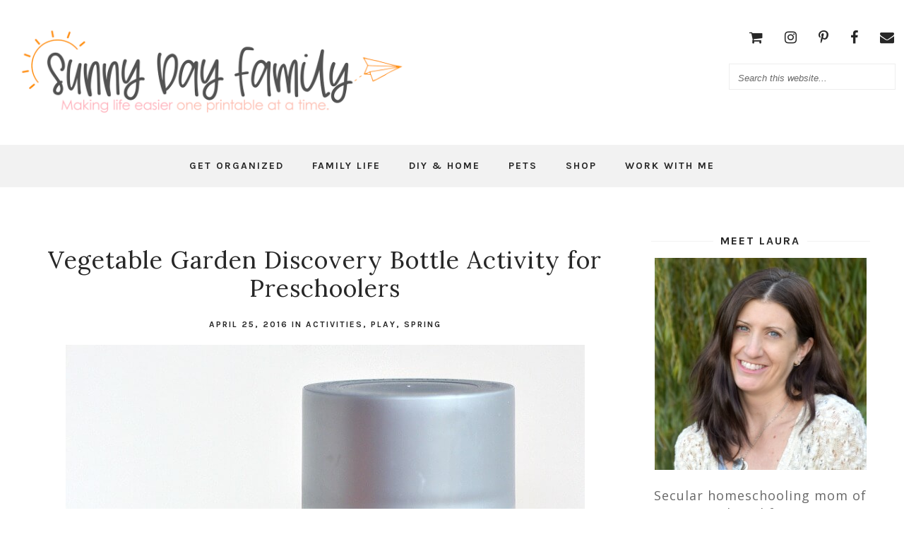

--- FILE ---
content_type: text/html; charset=UTF-8
request_url: https://www.sunnydayfamily.com/2016/04/vegetable-garden-bottle.html
body_size: 44548
content:
<!DOCTYPE html>
<html class='v2' dir='ltr' prefix='og: http://ogp.me/ns#' xmlns='http://www.w3.org/1999/xhtml' xmlns:b='http://www.google.com/2005/gml/b' xmlns:data='http://www.google.com/2005/gml/data' xmlns:expr='http://www.google.com/2005/gml/expr'>
<head>
<link href='https://www.blogger.com/static/v1/widgets/335934321-css_bundle_v2.css' rel='stylesheet' type='text/css'/>
<link href='//ajax.googleapis.com' rel='dns-prefetch'/>
<link href='//fonts.googleapis.com' rel='dns-prefetch'/>
<link href='//cdnjs.cloudflare.com' rel='dns-prefetch'/>
<meta CONTENT='IE=edge' HTTP-EQUIV='X-UA-Compatible'/>
<meta content='width=device-width,initial-scale=1.0,minimum-scale=1.0,maximum-scale=1.0' name='viewport'/>
<meta content='text/html; charset=UTF-8' http-equiv='Content-Type'/>
<meta content='blogger' name='generator'/>
<link href='https://www.sunnydayfamily.com/favicon.ico' rel='icon' type='image/x-icon'/>
<link href='https://www.sunnydayfamily.com/2016/04/vegetable-garden-bottle.html' rel='canonical'/>
<link rel="alternate" type="application/atom+xml" title="Sunny Day Family - Atom" href="https://www.sunnydayfamily.com/feeds/posts/default" />
<link rel="alternate" type="application/rss+xml" title="Sunny Day Family - RSS" href="https://www.sunnydayfamily.com/feeds/posts/default?alt=rss" />
<link rel="service.post" type="application/atom+xml" title="Sunny Day Family - Atom" href="https://www.blogger.com/feeds/1926342313421576986/posts/default" />

<link rel="alternate" type="application/atom+xml" title="Sunny Day Family - Atom" href="https://www.sunnydayfamily.com/feeds/5809002347728510695/comments/default" />
<!--Can't find substitution for tag [blog.ieCssRetrofitLinks]-->
<link href='https://blogger.googleusercontent.com/img/b/R29vZ2xl/AVvXsEj1x94lhZ_wdLN0QNG4n2OxSpds7Lv5e1uU3kIoIUmQyh2nSpgF0ykhZWcfoCgVURJvLY_vTKQdYPMn55NnT0WUsMWCgJ-33WNzB30kIPDcEC1triwus8iNnb8DXyhUkw2sWlUadnP8uK4/s1600/vegetable+garden+discovery+bottle.jpg' rel='image_src'/>
<meta content='Make a vegetable garden in a bottle for garden fun for kids! Help kids learn about vegetables and gardening with this easy discovery bottle - perfect to encourage healthy eating for kids.' name='description'/>
<meta content='https://www.sunnydayfamily.com/2016/04/vegetable-garden-bottle.html' property='og:url'/>
<meta content='Vegetable Garden Discovery Bottle Activity for Preschoolers' property='og:title'/>
<meta content='Make a vegetable garden in a bottle for garden fun for kids! Help kids learn about vegetables and gardening with this easy discovery bottle - perfect to encourage healthy eating for kids.' property='og:description'/>
<meta content='https://blogger.googleusercontent.com/img/b/R29vZ2xl/AVvXsEj1x94lhZ_wdLN0QNG4n2OxSpds7Lv5e1uU3kIoIUmQyh2nSpgF0ykhZWcfoCgVURJvLY_vTKQdYPMn55NnT0WUsMWCgJ-33WNzB30kIPDcEC1triwus8iNnb8DXyhUkw2sWlUadnP8uK4/w1200-h630-p-k-no-nu/vegetable+garden+discovery+bottle.jpg' property='og:image'/>
<title>
Vegetable Garden Discovery Bottle Activity for Preschoolers | Sunny Day Family
</title>
<!-- AdThrive Head Tag 1.0.40 -->
<script>
(function(w, d) {
	w.adthrive = w.adthrive || {};
	w.adthrive.cmd = w.adthrive.cmd || [];
	w.adthrive.plugin = 'adthrive-ads-1.0.40-manual';
	w.adthrive.host = 'ads.adthrive.com';
	var s = d.createElement('script');
	s.async = true;
	s.referrerpolicy='no-referrer-when-downgrade';
	s.src = 'https://' + w.adthrive.host + '/sites/56be0776caf03bf7249ef5a6/ads.min.js?referrer=' + w.encodeURIComponent(w.location.href);
	var n = d.getElementsByTagName('script')[0];
	n.parentNode.insertBefore(s, n);
})(window, document);
</script>
<!-- End of AdThrive Head Tag -->
<!-- Open Graph -->
<meta content='Sunny Day Family' property='og:site_name'/>
<meta content='https://blogger.googleusercontent.com/img/b/R29vZ2xl/AVvXsEj1x94lhZ_wdLN0QNG4n2OxSpds7Lv5e1uU3kIoIUmQyh2nSpgF0ykhZWcfoCgVURJvLY_vTKQdYPMn55NnT0WUsMWCgJ-33WNzB30kIPDcEC1triwus8iNnb8DXyhUkw2sWlUadnP8uK4/s1600/vegetable+garden+discovery+bottle.jpg' property='og:image'/>
<meta content='1200' property='og:image:width'/>
<meta content='630' property='og:image:height'/>
<meta content='article' property='og:type'/>
<meta content='Make a vegetable garden in a bottle for garden fun for kids! Help kids learn about vegetables and gardening with this easy discovery bottle - perfect to encourage healthy eating for kids.' name='og:description'/>
<meta content='427745147583822' property='fb:app_id'/>
<meta content='Dp/ZOtYaEi7' property='fb:admins'/>
<!-- End Open Graph -->
<!-- Twitter Card -->
<meta content='summary_large_image' name='twitter:card'/>
<meta content='@georgialouwp' name='twitter:site'/>
<meta content='@mytwitterhandle' name='twitter:creator'/>
<meta content='https://www.sunnydayfamily.com/' name='twitter:domain'/>
<meta content='https://www.sunnydayfamily.com/2016/04/vegetable-garden-bottle.html' name='twitter:url'/>
<meta content='Vegetable Garden Discovery Bottle Activity for Preschoolers' name='twitter:title'/>
<meta content='https://blogger.googleusercontent.com/img/b/R29vZ2xl/AVvXsEj1x94lhZ_wdLN0QNG4n2OxSpds7Lv5e1uU3kIoIUmQyh2nSpgF0ykhZWcfoCgVURJvLY_vTKQdYPMn55NnT0WUsMWCgJ-33WNzB30kIPDcEC1triwus8iNnb8DXyhUkw2sWlUadnP8uK4/s1600/vegetable+garden+discovery+bottle.jpg' name='twitter:image:src'/>
<meta content='Make a vegetable garden in a bottle for garden fun for kids! Help kids learn about vegetables and gardening with this easy discovery bottle - perfect to encourage healthy eating for kids.' name='twitter:description'/>
<meta content='https://www.sunnydayfamily.com/2016/04/vegetable-garden-bottle.html' name='twitter:url'/>
<!-- End Twitter Card -->
<link href='https://fonts.googleapis.com/css?family=Karla:400,400i,700,700i|Poppins:400,400i,700,700i' rel='stylesheet'/>
<link HREF='//maxcdn.bootstrapcdn.com/font-awesome/4.7.0/css/font-awesome.min.css' REL='stylesheet'/>
<style type='text/css'>@font-face{font-family:'Lora';font-style:normal;font-weight:400;font-display:swap;src:url(//fonts.gstatic.com/s/lora/v37/0QI6MX1D_JOuGQbT0gvTJPa787weuxJMkq18ndeYxZ2JTg.woff2)format('woff2');unicode-range:U+0460-052F,U+1C80-1C8A,U+20B4,U+2DE0-2DFF,U+A640-A69F,U+FE2E-FE2F;}@font-face{font-family:'Lora';font-style:normal;font-weight:400;font-display:swap;src:url(//fonts.gstatic.com/s/lora/v37/0QI6MX1D_JOuGQbT0gvTJPa787weuxJFkq18ndeYxZ2JTg.woff2)format('woff2');unicode-range:U+0301,U+0400-045F,U+0490-0491,U+04B0-04B1,U+2116;}@font-face{font-family:'Lora';font-style:normal;font-weight:400;font-display:swap;src:url(//fonts.gstatic.com/s/lora/v37/0QI6MX1D_JOuGQbT0gvTJPa787weuxI9kq18ndeYxZ2JTg.woff2)format('woff2');unicode-range:U+0302-0303,U+0305,U+0307-0308,U+0310,U+0312,U+0315,U+031A,U+0326-0327,U+032C,U+032F-0330,U+0332-0333,U+0338,U+033A,U+0346,U+034D,U+0391-03A1,U+03A3-03A9,U+03B1-03C9,U+03D1,U+03D5-03D6,U+03F0-03F1,U+03F4-03F5,U+2016-2017,U+2034-2038,U+203C,U+2040,U+2043,U+2047,U+2050,U+2057,U+205F,U+2070-2071,U+2074-208E,U+2090-209C,U+20D0-20DC,U+20E1,U+20E5-20EF,U+2100-2112,U+2114-2115,U+2117-2121,U+2123-214F,U+2190,U+2192,U+2194-21AE,U+21B0-21E5,U+21F1-21F2,U+21F4-2211,U+2213-2214,U+2216-22FF,U+2308-230B,U+2310,U+2319,U+231C-2321,U+2336-237A,U+237C,U+2395,U+239B-23B7,U+23D0,U+23DC-23E1,U+2474-2475,U+25AF,U+25B3,U+25B7,U+25BD,U+25C1,U+25CA,U+25CC,U+25FB,U+266D-266F,U+27C0-27FF,U+2900-2AFF,U+2B0E-2B11,U+2B30-2B4C,U+2BFE,U+3030,U+FF5B,U+FF5D,U+1D400-1D7FF,U+1EE00-1EEFF;}@font-face{font-family:'Lora';font-style:normal;font-weight:400;font-display:swap;src:url(//fonts.gstatic.com/s/lora/v37/0QI6MX1D_JOuGQbT0gvTJPa787weuxIvkq18ndeYxZ2JTg.woff2)format('woff2');unicode-range:U+0001-000C,U+000E-001F,U+007F-009F,U+20DD-20E0,U+20E2-20E4,U+2150-218F,U+2190,U+2192,U+2194-2199,U+21AF,U+21E6-21F0,U+21F3,U+2218-2219,U+2299,U+22C4-22C6,U+2300-243F,U+2440-244A,U+2460-24FF,U+25A0-27BF,U+2800-28FF,U+2921-2922,U+2981,U+29BF,U+29EB,U+2B00-2BFF,U+4DC0-4DFF,U+FFF9-FFFB,U+10140-1018E,U+10190-1019C,U+101A0,U+101D0-101FD,U+102E0-102FB,U+10E60-10E7E,U+1D2C0-1D2D3,U+1D2E0-1D37F,U+1F000-1F0FF,U+1F100-1F1AD,U+1F1E6-1F1FF,U+1F30D-1F30F,U+1F315,U+1F31C,U+1F31E,U+1F320-1F32C,U+1F336,U+1F378,U+1F37D,U+1F382,U+1F393-1F39F,U+1F3A7-1F3A8,U+1F3AC-1F3AF,U+1F3C2,U+1F3C4-1F3C6,U+1F3CA-1F3CE,U+1F3D4-1F3E0,U+1F3ED,U+1F3F1-1F3F3,U+1F3F5-1F3F7,U+1F408,U+1F415,U+1F41F,U+1F426,U+1F43F,U+1F441-1F442,U+1F444,U+1F446-1F449,U+1F44C-1F44E,U+1F453,U+1F46A,U+1F47D,U+1F4A3,U+1F4B0,U+1F4B3,U+1F4B9,U+1F4BB,U+1F4BF,U+1F4C8-1F4CB,U+1F4D6,U+1F4DA,U+1F4DF,U+1F4E3-1F4E6,U+1F4EA-1F4ED,U+1F4F7,U+1F4F9-1F4FB,U+1F4FD-1F4FE,U+1F503,U+1F507-1F50B,U+1F50D,U+1F512-1F513,U+1F53E-1F54A,U+1F54F-1F5FA,U+1F610,U+1F650-1F67F,U+1F687,U+1F68D,U+1F691,U+1F694,U+1F698,U+1F6AD,U+1F6B2,U+1F6B9-1F6BA,U+1F6BC,U+1F6C6-1F6CF,U+1F6D3-1F6D7,U+1F6E0-1F6EA,U+1F6F0-1F6F3,U+1F6F7-1F6FC,U+1F700-1F7FF,U+1F800-1F80B,U+1F810-1F847,U+1F850-1F859,U+1F860-1F887,U+1F890-1F8AD,U+1F8B0-1F8BB,U+1F8C0-1F8C1,U+1F900-1F90B,U+1F93B,U+1F946,U+1F984,U+1F996,U+1F9E9,U+1FA00-1FA6F,U+1FA70-1FA7C,U+1FA80-1FA89,U+1FA8F-1FAC6,U+1FACE-1FADC,U+1FADF-1FAE9,U+1FAF0-1FAF8,U+1FB00-1FBFF;}@font-face{font-family:'Lora';font-style:normal;font-weight:400;font-display:swap;src:url(//fonts.gstatic.com/s/lora/v37/0QI6MX1D_JOuGQbT0gvTJPa787weuxJOkq18ndeYxZ2JTg.woff2)format('woff2');unicode-range:U+0102-0103,U+0110-0111,U+0128-0129,U+0168-0169,U+01A0-01A1,U+01AF-01B0,U+0300-0301,U+0303-0304,U+0308-0309,U+0323,U+0329,U+1EA0-1EF9,U+20AB;}@font-face{font-family:'Lora';font-style:normal;font-weight:400;font-display:swap;src:url(//fonts.gstatic.com/s/lora/v37/0QI6MX1D_JOuGQbT0gvTJPa787weuxJPkq18ndeYxZ2JTg.woff2)format('woff2');unicode-range:U+0100-02BA,U+02BD-02C5,U+02C7-02CC,U+02CE-02D7,U+02DD-02FF,U+0304,U+0308,U+0329,U+1D00-1DBF,U+1E00-1E9F,U+1EF2-1EFF,U+2020,U+20A0-20AB,U+20AD-20C0,U+2113,U+2C60-2C7F,U+A720-A7FF;}@font-face{font-family:'Lora';font-style:normal;font-weight:400;font-display:swap;src:url(//fonts.gstatic.com/s/lora/v37/0QI6MX1D_JOuGQbT0gvTJPa787weuxJBkq18ndeYxZ0.woff2)format('woff2');unicode-range:U+0000-00FF,U+0131,U+0152-0153,U+02BB-02BC,U+02C6,U+02DA,U+02DC,U+0304,U+0308,U+0329,U+2000-206F,U+20AC,U+2122,U+2191,U+2193,U+2212,U+2215,U+FEFF,U+FFFD;}@font-face{font-family:'Open Sans';font-style:normal;font-weight:400;font-stretch:100%;font-display:swap;src:url(//fonts.gstatic.com/s/opensans/v44/memSYaGs126MiZpBA-UvWbX2vVnXBbObj2OVZyOOSr4dVJWUgsjZ0B4taVIUwaEQbjB_mQ.woff2)format('woff2');unicode-range:U+0460-052F,U+1C80-1C8A,U+20B4,U+2DE0-2DFF,U+A640-A69F,U+FE2E-FE2F;}@font-face{font-family:'Open Sans';font-style:normal;font-weight:400;font-stretch:100%;font-display:swap;src:url(//fonts.gstatic.com/s/opensans/v44/memSYaGs126MiZpBA-UvWbX2vVnXBbObj2OVZyOOSr4dVJWUgsjZ0B4kaVIUwaEQbjB_mQ.woff2)format('woff2');unicode-range:U+0301,U+0400-045F,U+0490-0491,U+04B0-04B1,U+2116;}@font-face{font-family:'Open Sans';font-style:normal;font-weight:400;font-stretch:100%;font-display:swap;src:url(//fonts.gstatic.com/s/opensans/v44/memSYaGs126MiZpBA-UvWbX2vVnXBbObj2OVZyOOSr4dVJWUgsjZ0B4saVIUwaEQbjB_mQ.woff2)format('woff2');unicode-range:U+1F00-1FFF;}@font-face{font-family:'Open Sans';font-style:normal;font-weight:400;font-stretch:100%;font-display:swap;src:url(//fonts.gstatic.com/s/opensans/v44/memSYaGs126MiZpBA-UvWbX2vVnXBbObj2OVZyOOSr4dVJWUgsjZ0B4jaVIUwaEQbjB_mQ.woff2)format('woff2');unicode-range:U+0370-0377,U+037A-037F,U+0384-038A,U+038C,U+038E-03A1,U+03A3-03FF;}@font-face{font-family:'Open Sans';font-style:normal;font-weight:400;font-stretch:100%;font-display:swap;src:url(//fonts.gstatic.com/s/opensans/v44/memSYaGs126MiZpBA-UvWbX2vVnXBbObj2OVZyOOSr4dVJWUgsjZ0B4iaVIUwaEQbjB_mQ.woff2)format('woff2');unicode-range:U+0307-0308,U+0590-05FF,U+200C-2010,U+20AA,U+25CC,U+FB1D-FB4F;}@font-face{font-family:'Open Sans';font-style:normal;font-weight:400;font-stretch:100%;font-display:swap;src:url(//fonts.gstatic.com/s/opensans/v44/memSYaGs126MiZpBA-UvWbX2vVnXBbObj2OVZyOOSr4dVJWUgsjZ0B5caVIUwaEQbjB_mQ.woff2)format('woff2');unicode-range:U+0302-0303,U+0305,U+0307-0308,U+0310,U+0312,U+0315,U+031A,U+0326-0327,U+032C,U+032F-0330,U+0332-0333,U+0338,U+033A,U+0346,U+034D,U+0391-03A1,U+03A3-03A9,U+03B1-03C9,U+03D1,U+03D5-03D6,U+03F0-03F1,U+03F4-03F5,U+2016-2017,U+2034-2038,U+203C,U+2040,U+2043,U+2047,U+2050,U+2057,U+205F,U+2070-2071,U+2074-208E,U+2090-209C,U+20D0-20DC,U+20E1,U+20E5-20EF,U+2100-2112,U+2114-2115,U+2117-2121,U+2123-214F,U+2190,U+2192,U+2194-21AE,U+21B0-21E5,U+21F1-21F2,U+21F4-2211,U+2213-2214,U+2216-22FF,U+2308-230B,U+2310,U+2319,U+231C-2321,U+2336-237A,U+237C,U+2395,U+239B-23B7,U+23D0,U+23DC-23E1,U+2474-2475,U+25AF,U+25B3,U+25B7,U+25BD,U+25C1,U+25CA,U+25CC,U+25FB,U+266D-266F,U+27C0-27FF,U+2900-2AFF,U+2B0E-2B11,U+2B30-2B4C,U+2BFE,U+3030,U+FF5B,U+FF5D,U+1D400-1D7FF,U+1EE00-1EEFF;}@font-face{font-family:'Open Sans';font-style:normal;font-weight:400;font-stretch:100%;font-display:swap;src:url(//fonts.gstatic.com/s/opensans/v44/memSYaGs126MiZpBA-UvWbX2vVnXBbObj2OVZyOOSr4dVJWUgsjZ0B5OaVIUwaEQbjB_mQ.woff2)format('woff2');unicode-range:U+0001-000C,U+000E-001F,U+007F-009F,U+20DD-20E0,U+20E2-20E4,U+2150-218F,U+2190,U+2192,U+2194-2199,U+21AF,U+21E6-21F0,U+21F3,U+2218-2219,U+2299,U+22C4-22C6,U+2300-243F,U+2440-244A,U+2460-24FF,U+25A0-27BF,U+2800-28FF,U+2921-2922,U+2981,U+29BF,U+29EB,U+2B00-2BFF,U+4DC0-4DFF,U+FFF9-FFFB,U+10140-1018E,U+10190-1019C,U+101A0,U+101D0-101FD,U+102E0-102FB,U+10E60-10E7E,U+1D2C0-1D2D3,U+1D2E0-1D37F,U+1F000-1F0FF,U+1F100-1F1AD,U+1F1E6-1F1FF,U+1F30D-1F30F,U+1F315,U+1F31C,U+1F31E,U+1F320-1F32C,U+1F336,U+1F378,U+1F37D,U+1F382,U+1F393-1F39F,U+1F3A7-1F3A8,U+1F3AC-1F3AF,U+1F3C2,U+1F3C4-1F3C6,U+1F3CA-1F3CE,U+1F3D4-1F3E0,U+1F3ED,U+1F3F1-1F3F3,U+1F3F5-1F3F7,U+1F408,U+1F415,U+1F41F,U+1F426,U+1F43F,U+1F441-1F442,U+1F444,U+1F446-1F449,U+1F44C-1F44E,U+1F453,U+1F46A,U+1F47D,U+1F4A3,U+1F4B0,U+1F4B3,U+1F4B9,U+1F4BB,U+1F4BF,U+1F4C8-1F4CB,U+1F4D6,U+1F4DA,U+1F4DF,U+1F4E3-1F4E6,U+1F4EA-1F4ED,U+1F4F7,U+1F4F9-1F4FB,U+1F4FD-1F4FE,U+1F503,U+1F507-1F50B,U+1F50D,U+1F512-1F513,U+1F53E-1F54A,U+1F54F-1F5FA,U+1F610,U+1F650-1F67F,U+1F687,U+1F68D,U+1F691,U+1F694,U+1F698,U+1F6AD,U+1F6B2,U+1F6B9-1F6BA,U+1F6BC,U+1F6C6-1F6CF,U+1F6D3-1F6D7,U+1F6E0-1F6EA,U+1F6F0-1F6F3,U+1F6F7-1F6FC,U+1F700-1F7FF,U+1F800-1F80B,U+1F810-1F847,U+1F850-1F859,U+1F860-1F887,U+1F890-1F8AD,U+1F8B0-1F8BB,U+1F8C0-1F8C1,U+1F900-1F90B,U+1F93B,U+1F946,U+1F984,U+1F996,U+1F9E9,U+1FA00-1FA6F,U+1FA70-1FA7C,U+1FA80-1FA89,U+1FA8F-1FAC6,U+1FACE-1FADC,U+1FADF-1FAE9,U+1FAF0-1FAF8,U+1FB00-1FBFF;}@font-face{font-family:'Open Sans';font-style:normal;font-weight:400;font-stretch:100%;font-display:swap;src:url(//fonts.gstatic.com/s/opensans/v44/memSYaGs126MiZpBA-UvWbX2vVnXBbObj2OVZyOOSr4dVJWUgsjZ0B4vaVIUwaEQbjB_mQ.woff2)format('woff2');unicode-range:U+0102-0103,U+0110-0111,U+0128-0129,U+0168-0169,U+01A0-01A1,U+01AF-01B0,U+0300-0301,U+0303-0304,U+0308-0309,U+0323,U+0329,U+1EA0-1EF9,U+20AB;}@font-face{font-family:'Open Sans';font-style:normal;font-weight:400;font-stretch:100%;font-display:swap;src:url(//fonts.gstatic.com/s/opensans/v44/memSYaGs126MiZpBA-UvWbX2vVnXBbObj2OVZyOOSr4dVJWUgsjZ0B4uaVIUwaEQbjB_mQ.woff2)format('woff2');unicode-range:U+0100-02BA,U+02BD-02C5,U+02C7-02CC,U+02CE-02D7,U+02DD-02FF,U+0304,U+0308,U+0329,U+1D00-1DBF,U+1E00-1E9F,U+1EF2-1EFF,U+2020,U+20A0-20AB,U+20AD-20C0,U+2113,U+2C60-2C7F,U+A720-A7FF;}@font-face{font-family:'Open Sans';font-style:normal;font-weight:400;font-stretch:100%;font-display:swap;src:url(//fonts.gstatic.com/s/opensans/v44/memSYaGs126MiZpBA-UvWbX2vVnXBbObj2OVZyOOSr4dVJWUgsjZ0B4gaVIUwaEQbjA.woff2)format('woff2');unicode-range:U+0000-00FF,U+0131,U+0152-0153,U+02BB-02BC,U+02C6,U+02DA,U+02DC,U+0304,U+0308,U+0329,U+2000-206F,U+20AC,U+2122,U+2191,U+2193,U+2212,U+2215,U+FEFF,U+FFFD;}</style>
<style id='page-skin-1' type='text/css'><!--
/*
-----------------------------------------------
Name: Savannah
Designer: Georgia Lou Studios
URL: https://georgialoustudios.com
Version: 1.1.1
License: Copyright June 2018. All rights reserved.
-----------------------------------------------
<Variable name="body.background" description="Body Background" type="background" color="#ffffff" default="$(color) none repeat scroll top left"/>
<Group description="Background Color" selector="">
<Variable name="body.background.color" description="Outer Background Color" type="color" default="#ffffff"/>
<Variable name="inner.background.color" description="Inner Background Color" type="color" default="#ffffff"/>
<Variable name="body.border.color" description="Top Border Color" type="color" default="#ffffff"/>
<Variable name="header.bg.color" description="Header Background Color" type="color" default="#ffffff"/>
</Group>
<Group description="Simple Color Scheme" selector="">
<Variable name="accent.color" description="Accent Color 1" type="color" default="#272727"/>
<Variable name="accent.color.2" description="Accent Color 2" type="color" default="#fbe76c"/>
</Group>
<Group description="Page Text" selector="">
<Variable name="body.font" description="Font" type="font" default="normal normal 14px 'Poppins',sans-serif"/>
<Variable name="body.text.color" description="Text Color" type="color" default="#686868"/>
<Variable name="body.link.color" description="Link Color" type="color" default="#272727"/>
<Variable name="body.link.color.hover" description="Hover Color" type="color" default="#fae357"/>
</Group>
<Group description="Blog Header" selector="">
<Variable name="header.text.font" description="Header Font" type="font" default="70px 'Karla', sans-serif"/>
<Variable name="header.text.color" description="Header Color" type="color" default="#272727" />
<Variable name="tagline.font" description="Tagline Font" type="font" default="12px 'Karla', sans-serif"/>
<Variable name="tagline.color" description="Tagline Color" type="color" default="#d7d7d7" />
<Variable name="logo.height" description="Image Logo Height" type="length" default="140px" min="20px" max="500px"/>
</Group>
<Group description="Top Social Icons" selector="">
<Variable name="top.follow.buttons.color" description="Follow Icons Color" type="color" default="#272727"/>
<Variable name="top.follow.buttons.color.hover" description="Follow Icon Color Hover" type="color" default="#fbe76c"/>
</Group>
<Group description="Top Search Box" selector="">
<Variable name="search.bg" description="Background" type="color" default="#ffffff"/>
<Variable name="search.border" description="Search Box Border" type="color" default="#eeeeee"/>
<Variable name="search.text" description="Search Text Color" type="color" default="#686868"/>
</Group>
<Group description="Menu Bar" selector="">
<Variable name="navbar.background.color" description="Men Bar Background Color" type="color" default="#f2f2f2"/>
<Variable name="navbar.border.color" description="Menu Bar Border Color" type="color" default="#f2f2f2"/>
</Group>
<Group description="Menu" selector="">
<Variable name="navbar.text.font" description="Menu Font" type="font" default="normal bold 12px 'Karla', sans-serif"/>
<Variable name="navbar.text.color" description="Menu Text Color" type="color" default="#272727"/>
<Variable name="navbar.text.color.hover" description="Menu Text Hover Color" type="color" default="#fbe76c" />
</Group>
<Group description="Floating Social Icons" selector="">
<Variable name="float.follow.buttons.color" description="Follow Icons Color" type="color" default="#272727"/>
<Variable name="float.follow.buttons.color.hover" description="Follow Icon Color Hover" type="color" default="#fbe76c"/>
</Group>
<Group description="Post Slider" selector="">
<Variable name="slider.title.font" description="Title Font" type="font" default="30px 'Lora', serif"/>
<Variable name="slider.text.color" description="Title Color" type="color" default="#272727"/>
<Variable name="slider.text.hover.color" description="Title Hover Color" type="color" default="#fbe76c"/>
<Variable name="slider.button.font" description="Button Font" type="font" default="normal bold 11px 'Karla',sans-serif"/>
<Variable name="slider.button.color" description="Button Color" type="color" default="#272727"/>
<Variable name="slider.button.color.hover" description="Button Hover Color" type="color" default="#ffffff"/>
<Variable name="slider.button.bg" description="Button Background Color" type="color" default="#eaeaea"/>
<Variable name="slider.button.bg.hover" description="Button Background Hover Color" type="color" default="#fbe76c"/>
</Group>
<Group description="Promo Boxes" selector="">
<Variable name="promo.title.font" description="Title Font" type="font" default="normal normal 16x 'Lora', serif"/>
<Variable name="promo.title.color" description="Font Color" type="color" default="#272727"/>
<Variable name="promo.height" description="Image Height" type="length" default="250px" min="50px" max="600px"/>
</Group>
<Group description="Homepage Styling" selector="">
<Variable name="homepage.post.title.font" description="1st Post Title Font" type="font" default="30px 'Lora', serif"/>
<Variable name="homepage.post.title.color" description="1st Post Title Color" type="color" default="#272727" />
<Variable name="homepage.grid.post.title.font" description="Grid Post Title Font" type="font" default="27px 'Lora', serif"/>
<Variable name="homepage.grid.post.title.color" description="Grid Post Title Color" type="color" default="#272727" />
<Variable name="homepage.post.title.color.hover" description="Post Title Hover Color" type="color" default="#fbe76c" />
<Variable name="homepage.date.font" description="Post Accent Font" type="font" default="normal bold 12px 'Karla', sans-serif"/>
<Variable name="homepage.date.color" description="Post Accent Color" type="color" default="#272727"/>
</Group>
<Group description="Read More Buttons" selector="">
<Variable name="read.more.font" description="Font" type="font" default="normal bold 12px 'Karla', sans-serif"/>
<Variable name="read.more.text.color" description="Text Color" type="color" default="#272727"/>
<Variable name="read.more.bg.color" description="Background Color" type="color" default="#f2f2f2"/>
<Variable name="read.more.hover.color" description="Hover Color" type="color" default="#ffffff"/>
<Variable name="read.more.bg.color.hover" description="Background Hover Color" type="color" default="#fbe76c"/>
</Group>
<Group description="Grid Read More Links" selector="">
<Variable name="read.more.grid.font" description="Font" type="font" default="italic normal 14px 'Poppins', sans-serif"/>
<Variable name="read.more.grid.color" description="Text Color" type="color" default="#272727"/>
<Variable name="read.more.grid.color.hover" description="Text Hover Color" type="color" default="#fbe76c"/>
</Group>
<Group description="Post Page - Post Titles" selector="">
<Variable name="post.title.font" description="Font" type="font" default="34px 'Lora', serif"/>
<Variable name="post.title.color" description="Color" type="color" default="#272727" />
</Group>
<Group description="Post Page - Category and Date Header" selector="">
<Variable name="date.header.font" description="Font" type="font" default="normal bold 12px 'Karla', sans-serif"/>
<Variable name="date.header.color" description="Text Color" type="color" default="#272727"/>
</Group>
<Group description="Post Page - Post Headings" selector="">
<Variable name="headings.font" description="Headings Font" type="font" default="12px 'Lora', serif"/>
<Variable name="headings.color" description="Headings Color" type="color" default="#272727" />
</Group>
<Group description="Post Page - Post Share Icons" selector="">
<Variable name="sharez.font" description="Share Font" type="font" default="normal bold 12px 'Karla',sans-serif"/>
<Variable name="socialz.color" description="Font and Social Icon Color" type="color" default="#272727"/>
<Variable name="socialz.color.hover" description="Social Icon Hover Color" type="color" default="#fbe76c"/>
</Group>
<Group description="Author Profile Box" selector="">
<Variable name="profile.font" description="Author Name Font" type="font" default="normal normal 18px 'Lora',sans-serif"/>
<Variable name="profile.color" description="Author Name Color" type="color" default="#272727"/>
</Group>
<Group description="Related Posts" selector="">
<Variable name="related.font" description="Post Title Font" type="font" default="normal normal 18px 'Lora', serif"/>
</Group>
<Group description="Widget Titles and Site Borders" selector="">
<Variable name="widget.title.font" description="Widget Title Font" type="font" default="normal bold 15px 'Karla', sans-serif"/>
<Variable name="widget.title.text.color" description="Widget Title Color" type="color" default="#272727"/>
<Variable name="main.border.color" description="Border and Background Color" type="color" default="#f2f2f2"/>
</Group>
<Group description="Social Icons" selector="">
<Variable name="follow.buttons.color" description="Follow Icons Color" type="color" default="#272727"/>
<Variable name="follow.buttons.color.hover" description="Follow Icon Color Hover" type="color" default="#fbe76c"/>
</Group>
<Group description="Buttons" selector="">
<Variable name="buttons.font" description="Buttons Font" type="font" default="normal bold 12px 'Karla', sans-serif"/>
<Variable name="buttons.bg.color" description="Button Background Color" type="color" default="#f2f2f2"/>
<Variable name="buttons.text.color" description="Button Text Color" type="color" default="#272727"/>
<Variable name="buttons.bg.color.hover" description="Button Background Hover Color" type="color" default="#fbe76c"/>
<Variable name="buttons.text.color.hover" description="Button Text Hover Color" type="color" default="#ffffff"/>
</Group>
<Group description="MailChimp Forms" selector="">
<Variable name="mailchimp.bg.color" description="Follow Icons Color" type="color" default="#fbfbfb"/>
<Variable name="mailchimp.font" description="Title Font" type="font" default="normal normal 24px 'Lora', serif"/>
<Variable name="mailchimp.color" description="Text Color" type="color" default="#272727"/>
</Group>
<Group description="MailChimp Buttons" selector="">
<Variable name="mailchimp.button.color" description="Text Color" type="color" default="#272727"/>
<Variable name="mailchimp.button.background" description="Background Color" type="color" default="#f2f2f2"/>
<Variable name="mailchimp.button.color.hover" description="Text Hover Color" type="color" default="#ffffff"/>
<Variable name="mailchimp.button.background.hover" description="Background Hover Color" type="color" default="#fbe76c"/>
</Group>
<Group description="Labels Widget" selector="">
<Variable name="labels.widget.font" description="Labels Font" type="font" default="normal bold 10px 'Karla', sans-serif"/>
<Variable name="labels.widget.color" description="Labels Text Color" type="color" default="#272727"/>
<Variable name="labels.widget.bg" description="Labels Background Color" type="color" default="#f2f2f2"/>
<Variable name="labels.widget.color.hover" description="Labels Hover Color" type="color" default="#ffffff"/>
<Variable name="labels.widget.bg.hover" description="Labels Background Hover Color" type="color" default="#fbe76c"/>
</Group>
<Group description="Column Footer Widgets" selector="">
<Variable name="footer.widget.title.font" description="Widget Title Font" type="font" default="normal bold 145x 'Karla', sans-serif"/>
<Variable name="footer.widget.title.text.color" description="Widget Title Color" type="color" default="#272727"/>
</Group>
<Group description="Fullwidth Footer Widgets" selector="">
<Variable name="fw.widget.title.font" description="Widget Title Font" type="font" default="normal bold 15px 'Karla', sans-serif"/>
<Variable name="fw.widget.title.text.color" description="Widget Title Color" type="color" default="#272727"/>
</Group>
<Group description="Footer Social Icons" selector="">
<Variable name="footer.social.font" description="Footer Social Font" type="font" default="normal bold 12px 'Karla', sans-serif"/>
<Variable name="footer.social.bg.color" description="Footer Social Background Color" type="color" default="#f2f2f2"/>
<Variable name="footer.social.color" description="Footer Social Color" type="color" default="#272727"/>
<Variable name="footer.social.color.hover" description="Footer Social Hover Color" type="color" default="#fbe76c"/>
</Group>
<Group description="Footer Credits" selector="">
<Variable name="footer.credits.font" description="Credits Font" type="font" default="normal normal 12px 'Poppins', sans-serif"/>
<Variable name="footer.credits.bg.color" description="Background Color" type="color" default="#ffffff"/>
<Variable name="footer.credits.text.color" description="Text Color" type="color" default="#272727"/>
<Variable name="footer.credits.link.color" description="Link Color" type="color" default="#fbe76c"/>
</Group>
*/
/******************************
Social Media Widget icons
*******************************/
.fabe:before {content:"\f1b4"}
.fafa:before {content:"\f09a"}
.fatw:before {content:"\f099"}
.fahe:before {content:"\f004"}
.fadr:before {content:"\f17d"}
.fafl:before {content:"\f16e"}
.fago:before {content:"\f0d5"}
.fain:before {content:"\f16d"}
.fali:before {content:"\f0e1"}
.fapi:before {content:"\f231"}
.favi:before {content:"\f194"}
.fayo:before {content:"\f16a"}
.favi2:before {content:"\f1ca"}
.faso:before {content:"\f1be"}
.fabo:before {content:"\f02d"}
.fade:before {content:"\f1bd"}
.fafo:before {content:"\f180"}
.fare:before {content:"\f1a1"}
.fatu:before {content:"\f173"}
.fars:before {content:"\f09e"}
.fash:before {content:"\f07a"}
.favk:before {content:"\f189"}
.fatw2:before {content:"\f1e8"}
.fasp:before {content:"\f1bc"}
.faen:before {content:"\f0e0"}
.fashop:before {content:"\f07a"}
.facom:before {content:"\f0e5"}
.fasnap:before {content:"\f2ac"}
.faetsy:before {content:"\f2d7"}
/* General
------------------------------------------*/
body {
background:#ffffff none repeat scroll top left;
border-top: 5px solid #ffffff;
}
body,
.body-fauxcolumn-outer {
font: normal normal 18px Open Sans;
color: #686868;
padding: 0;
letter-spacing: 1px;
}
/*
html body .region-inner {
min-width: 0;
max-width: 100%;
width: auto;
}
*/
/* Links */
a:link {
text-decoration:none;
color: #272727;
max-width: 100%;
}
a:visited {
text-decoration:none;
color: #272727;
}
a:hover {
text-decoration:none;
color: #ffc1cb;
}
.post-body a {
text-decoration:none;
color: #ff6f5b;
margin:0 !important;
}
.post-body a:hover {
color: #ffc1cb;
}
/* Layout */
.navbar,.Navbar,.Attribution{
display:none;
}
#header-inner{
padding-top:40px;
background-position: center top !important;
}
.body-fauxcolumn-outer .fauxcolumn-inner {
background: transparent none repeat scroll top left;
_background-image: none;
}
.body-fauxcolumn-outer .cap-top {
position: absolute;
z-index: 1;
height: 400px;
width: 100%;
}
.body-fauxcolumn-outer .cap-top .cap-left {
width: 100%;
background: transparent none repeat-x scroll top left;
_background-image: none;
}
.content-outer {
margin-bottom: 1px;
}
.content-inner {
}
#crosscol.section{
margin:0;
}
.tr-caption-container {
table-layout: fixed; width: 100%;
}
.section:last-child .widget:last-child {
margin-bottom: 25px;
}
.main-inner .column-right-inner {
padding: 0 0 0 15px;
}
.main-inner .column-left-inner {
padding: 0 15px 0 0;
}
/* Fonts and Headings */
.sidebar h2,
.foot h2,
.sidebar .title,
.foot .title,
.BlogArchive h2,
#shop-my h2 {
font: normal bold 16px 'Karla', sans-serif;
color: #272727;
border-top:1px solid #f2f2f2;
letter-spacing: 2px;
text-align: center;
text-transform: uppercase;
padding:0;
margin-bottom:0;
}
.sidebar h2{
margin-bottom: 10px;
}
.sidebar h2 span,
.foot h2 span,
.sidebar .title span,
.foot .title span,
.BlogArchive h2 span,
#shop-my h2 span {
position: relative;
display:inline-block;
top:-15px;
background: #ffffff;
padding:4px 10px 0;
}
/* Post Headings */
.post-body h2,
.post-body h3,
.post-body h4,
.post-body h5,
.post-body h6,
.georgialou_grid_snippet h2,
.georgialou_grid_snippet h3,
.georgialou_grid_snippet h4,
.georgialou_grid_snippet h5,
.georgialou_grid_snippet h6 {
font:12px 'Lora', serif;
color:#272727;
margin: 25px 0 12px;
line-height: 1.2;
}
.post-body h2,
.georgialou_grid_snippet h2 {
font-size: 28px;
}
.post-body h3,
.georgialou_grid_snippet h3 {
font-size: 24px;
}
.post-body h4,
.georgialou_grid_snippet h4 {
font-size: 21px;
}
.post-body h5,
.georgialou_grid_snippet h5 {
font-size: 16px;
}
.post-body h6,
.georgialou_grid_snippet h6 {
font-size: 14px;
}
/* Status Message */
.status-msg-wrap{
margin: 30px auto !important;font-size:100%;
}
.status-msg-body{
font:10px arial, sans-serif;
text-transform:uppercase;
letter-spacing:1px;
color:#666;
}
.status-msg-border{
border:1px solid #fff;
opacity:0.25;
}
.status-msg-bg{
background-color:#ffffff;
}
/* Read More */
.post_here_link {display:none;}
.linkwithin_outer {
display: none;
}
#git_title > span,#git_title_bar span {font:34px 'Lora', serif;font-size:16px;letter-spacing: 2px;text-transform: uppercase;font-weight:400 !important}
#git_wrapper_0, #git_wrapper_1, #git_wrapper_2, #git_wrapper_3, #git_wrapper_4, #git_wrapper_5, #git_wrapper_6, #git_wrapper_7, #git_wrapper_8, #git_wrapper_29, #git_wrapper_10, #git_wrapper_11, #git_wrapper_12  {
border:none !important;
}
.gslide_img {padding:0 !important;border:none !important;}
.gslide{transition: all 0.25s ease-out; -moz-transition: all 0.25s ease-out; -webkit-transition: all 0.25s ease-out;}
.gslide:hover{opacity:.7}
/* Button Webkit Appearance */
input[type=submit],
input[type=button] {
-webkit-appearance:none;
border-radius: 0;
}
/* Header & Logo
----------------------------------------------- */
.tabs-outer {
background: #ffffff;
}
#crosscol-overflow {
margin: 0 auto;
position: relative;
}
.header-outer {
}
#Header1 {
background #ffffff;
margin: 0 10px;
padding-bottom 25px;
display: inline-block;
float: left;
}
#header-inner {
padding: 30px 0;
}
.Header .title {
font: 70px 'Karla', sans-serif;
color: #272727;
text-align:center;
letter-spacing:1px;
margin: 0;
line-height: 1;
}
.Header h1 {
margin-bottom: 0;
}
#Header1_headerimg {
margin:0 auto;
max-height: 140px;
width: auto;
}
#Header1_headerimg:hover {
opacity: 0.8;
}
.Header .title a {
color: #272727;
}
.Header .description {
font:12px 'Lora', sans-serif;
text-transform:uppercase;
letter-spacing:2px;
color: #d7d7d7;
text-align:center;
}
.header-inner .Header .titlewrapper {
padding: 0;
}
.header-inner .Header .descriptionwrapper {
padding: 0 0;
display:none;
}
/*************************************
Social Icons & Floating Social Icons
**************************************/
/* General Styles */
.social-media-gadget ul {
overflow: hidden;
line-height: 50px;
text-align:center;
}
.social-media-gadget ul li {
display: inline-block;
}
.social-media-gadget ul li a {
margin: 0 2px;
display: block;
cursor: pointer;
width: 36px;
height: 36px;
line-height:36px;
border-radius: 50%;
text-align: center;
z-index: 1;
position: relative;
}
.social-media-gadget ul li a:hover {
}
.social-media-gadget a span.smg-label {
display:none;
}
/* Top Bar Icons */
#LinkList101.widget {
margin: 0 10px 6px;
overflow: hidden;
z-index: 1000;
padding-top: 20px;
}
#LinkList101 {
float: right;
}
#LinkList101 .social-media-gadget ul li a {
line-height: 56px;
color: #272727;
width: auto;
height: 56px;
font-size: 20px;
margin: 0 15px;
}
#LinkList101 .social-media-gadget ul li:last-child a {
margin-right: 3px !important;
}
#LinkList101 .social-media-gadget ul li a:hover {
color: #ffc1cb;
}
/* Floating Social Icons */
#LinkList104 {
position: fixed;
left: 5px;
bottom: 50%;
-webkit-transform: translateY(50%);
-moz-transform: translateY(50%);
-ms-transform: translateY(50%);
-o-transform: translatey(50%);
transform: translateY(50%);
z-index: 996;
}
#LinkList104 ul {
padding-left: 0;
}
#LinkList104.widget h2 {
display: none;
}
#LinkList104 .social-media-gadget ul li {
display: block;
padding: 0;
}
#LinkList104 .social-media-gadget ul li a {
font-size: 20px;
color: #272727;
height: 46px;
line-height: 46px;
}
#LinkList104 .social-media-gadget ul li a:hover {
color: #fbe76c !important;
}
/******************************
Top Search Form
********************************/
#HTML101 {
display: inline-block;
position: absolute;
right: 0;
top: 60px;
margin-right: 10px;
width: 240px;
}
#searchform fieldset {background: #ffffff; border: 1px solid #eeeeee; padding: 0px 10px 0px 10px; height:35px; line-height:35px;}
#s {border: 0 none; width: 100%;color: #686868;background: #ffffff;font-style: italic;}
#searchform fieldset input:-webkit-autofill {-webkit-box-shadow: 0 0 0px 1000px #ffffff inset;}
/* Menu
----------------------------------------------- */
.menu-wrapper .widget ul,
.menu-wrapper .widget ul {
overflow:visible;
z-index: 1000;
}
.menu-wrapper {
z-index:1002;
width: 100%;
}
#crosscol.section:last-child .widget:last-child {
margin-bottom: 0 !important;
}
nav {
line-height:0;
}
.navdiv{
font: normal bold 14px 'Karla', sans-serif;
text-transform: uppercase;
letter-spacing: 1.5px;
width: 100%;
text-align: center;
background:#f2f2f2;
border-bottom:1px solid #f2f2f2;
border-top:1px solid #f2f2f2;
}
.navdiv a{
color: #272727;
transition: all 0.25s ease-out;
-moz-transition: all 0.25s ease-out;
-webkit-transition: all 0.25s ease-out;
}
.dropdown {
}
nav ul ul {
padding: 0;
top: 100%;
visibility: hidden;
opacity: 0;
-moz-transition: all 0.25s ease-out;
-webkit-transition: all 0.25s ease-out;
transition: all 0.25s ease-out;
}
nav ul li:hover > ul {
visibility: visible;
opacity: 1;
}
nav ul ul li {
display: none;
}
nav ul li:hover > ul li {
display: block;
}
nav ul {
list-style: none;
position: relative;
display: inline-table;
margin:0;
padding:0;
line-height:1.4em;
min-width: 200px;
}
nav ul:after {
content: ""; clear: both; display: block;
}
nav ul li {
float: left;
z-index: 5000;
text-align: left;
}
nav ul a:hover {
background: #ffc1cb;
color: #ffffff;
}
.PageList li a,
nav ul li a {
display: block;
padding: 0 20px;
line-height: 58px !important;
color: #272727;
font: normal bold 14px 'Karla', sans-serif;
text-decoration: none;
letter-spacing: 2px;
}
/* Drop Downs */
nav ul ul {
padding: 0;
position: absolute;
top: 100%;
border: 1px solid #ddd;
background: #f2f2f2;
}
nav ul ul li {
float: none !important;
position: relative;
}
.PageList ul ul.sub-menu > li > a,
nav ul ul.sub-menu > li > a {
padding: 0 20px;
line-height: 44px !important;
color: #272727;
text-align: left;
}
.PageList ul ul.sub-menu > li > a:hover,
nav ul ul.sub-menu > li > a:hover {
background: #ffc1cb;
color: #ffffff;
}
nav ul ul ul {
position: absolute;
left: 100%;
top:0;
}
/* Menu Custom Styles */
.menuOpacity1 {
opacity: 1.0;
-webkit-backface-visibility: hidden;
transition: all 0.4s ease 0s;
}
/* On Scroll Styles */
.menuOpacity2 nav ul li a {
transition: all 0.4s ease 0s;
}
.menuOpacity2 {
opacity: 0.9;
transition: all 0.4s ease 0s;
position: fixed;
top: 0;
}
.menuOpacity2 #PageList1 nav > ul > li {
transition: all 0.4s ease 0s;
}
.menuOpacity2:hover {
opacity: 1;
transition: all 0.4s ease 0s;
}
.menuOpacity2 #LinkList101 .social-media-gadget ul li a {
line-height: 46px;
}
.menuOpacity2 .slicknav_menu .slicknav_icon {
margin: 0;
}
.menuOpacity2 .slicknav_menu ul li a {
line-height: 1.2
}
/* End Scroll Styles */
/***********************************
SlickNav Mobile Menu
************************************/
#mobile-menu,
.slicknav_menu i {
display:none;
-moz-transition: all 0.25s ease-out;
-webkit-transition: all 0.25s ease-out;
transition: all 0.25s ease-out;
}
.slicknav_btn {
position: relative;
display: block;
vertical-align: middle;
padding: 15px 10px 7px;
line-height: 50px;
cursor: pointer;
height: 60px;
margin: 0px auto !important;
-moz-transition: all 0.25s ease-out;
-webkit-transition: all 0.25s ease-out;
transition: all 0.25s ease-out;
}
.slicknav_menu {
opacity:1.0;
filter: alpha(opacity=100);
z-index: 999;
width: 100%;
line-height: 1.6;
background: #f2f2f2;
-moz-transition: all 0.25s ease-out;
-webkit-transition: all 0.25s ease-out;
transition: all 0.25s ease-out;
}
.slicknav_menu .slicknav_menutxt {
display: none;
}
.slicknav_menu .slicknav_icon {
float: left;
margin: 6px 0 15px 0;
}
.slicknav_menu .slicknav_no-text {
margin: 0;
}
.slicknav_menu .slicknav_icon-bar {
display: block;
width: 1.4em;
height: 0.21em;
}
.slicknav_btn .slicknav_icon-bar + .slicknav_icon-bar {
margin-top: 0.188em;
}
.slicknav_nav {
clear: both;
}
.slicknav_nav ul {
background: #f2f2f2;
}
.slicknav_nav ul,
.slicknav_nav li {
display: block;
}
.slicknav_nav li {
float: none;
}
.slicknav_nav .slicknav_arrow {
font-size: 1.0em;
margin: 0;
}
.slicknav_nav .slicknav_item {
cursor: pointer;
}
.slicknav_nav .slicknav_row {
display: block;
}
.slicknav_nav a {
display: block;
text-transform: uppercase;
}
.slicknav_nav .slicknav_item a,
.slicknav_nav .slicknav_parent-link a {
display: inline;
}
.slicknav_brand {
float:left;
}
.slicknav_menu:before,
.slicknav_menu:after {
content: " ";
display: table;
}
.slicknav_menu:after {
clear: bot;
}
/* IE6/7 support */
.slicknav_menu { *zoom: 1 }
.slicknav_menu {
font:normal bold 14px 'Karla', sans-serif;
font-size:16px;
box-sizing:border-box;
}
.slicknav_menu .fa-angle-down {
display:none;
}
.slicknav_menu * {
box-sizing:border-box;
}
/* Button */
.slicknav_btn {
margin: 5px 5px 6px;
text-decoration:none;
width: 45px;
}
/* Button Text */
.slicknav_menu  .slicknav_menutxt {
color: #272727;
}
/* Button Lines */
.slicknav_menu .slicknav_icon-bar {
background-color: #272727;
}
.slicknav_menu {
}
.slicknav_nav {
color:#272727;
margin:0;
padding:0;
font-size:0.875em;
}
.slicknav_nav, .slicknav_nav ul {
list-style: none;
overflow:hidden;
}
.slicknav_nav ul {
padding:0;
margin:0;
}
.slicknav_menu ul li {
border-bottom: 1px solid #e9e9e9;
}
.slicknav_nav .slicknav_row {
padding:8px 10px;
margin:2px 5px;
}
.slicknav_nav a{
padding:12px 10px;
margin:2px 5px;
text-decoration:none;
color:#272727;
line-height: 1.8 !important;
font: normal bold 14px 'Karla', sans-serif;
letter-spacing: 2px;
}
.menuOpacity2 .slicknav_nav li a {
line-height: 1.8 !important;
}
.slicknav_nav ul ul.sub-menu a {
padding:2px 10px;
margin:2px 5px;
text-decoration:none;
color:#272727;
line-height: 1.8;
font: normal bold 14px 'Karla', sans-serif;
letter-spacing: 2px;
line-height: 30px;
}
.slicknav_nav .slicknav_item a,
.slicknav_nav .slicknav_parent-link a {
padding:0;
margin:0;
}
.slicknav_nav .slicknav_row:hover {
background:#ffc1cb;
color:#fff;
}
.slicknav_row:hover a {
color:#fff;
}
.slicknav_nav a:hover{
background:#ffc1cb;
color: #fff;
}
.slicknav_nav .slicknav_txtnode {
margin-left:15px;
}
.slicknav_brand {
color:#272727;
font-size: 18px;
line-height:30px;
padding:7px 12px;
height:44px;
}
.slicknav_nav ul li ul {
margin-left:20px;
}
.slicknav_nav ul ul {
visibility: visible;
opacity: 1.0;
position: static;
border: none;
}
/* Columns
----------------------------------------------- */
.main-outer {
border-top: 0 solid transparent;
}
.fauxcolumn-left-outer .fauxcolumn-inner {
border-right: 1px solid transparent;
}
.fauxcolumn-right-outer .fauxcolumn-inner {
border-left: 0px solid transparent;
}
.sidebar {
margin: 5px 10px 0;
text-align:center;
}
.content-inner {
background: #ffffff;
}
/* Headings
----------------------------------------------- */
h2 {
margin: 0 0 1em 0;
color: #686868;
}
.tabs-inner{padding:0;}
.AdSense{overflow:hidden}
/* Slider
-----------------------------------------*/
#slider-container.section {
margin: 0;
}
#HTML491{
margin:0;
padding:0;
}
.cycle-slideshow{
width:100%;
height:535px;
display:block;
text-align:center;
z-index:0;
overflow:hidden;
margin:0;
}
.cycle-slideshow ul{width:100%;height:100%;height:100vh;padding:0}
.cycle-slideshow li{width:100%;height:100%;margin:0;padding:0}
.cycle-prev, .cycle-next{position:absolute;top:0;width:11%;opacity:0;z-index:800;height:100%;cursor:pointer;-moz-transition: all 0.25s ease-out; -webkit-transition: all 0.25s ease-out; transition: all 0.25s ease-out;}
.cycle-prev{left:0;background:url('https://lh3.googleusercontent.com/blogger_img_proxy/AEn0k_s4-tfwu7fzed9APzIF4gmfcEuI5mMVNLkrS8A_-I303hLJnItyo8K54eYyfC1ywYjjNNYsnBxLn7W15P8YJO5rpFrvJME4trwNfTcVRwkWmXc9MHPUaqymWPXqq8qiYih71L17hqXUJpG1VC7A7V3ognmw0OPCgg=s0-d') 50% 50% no-repeat;}
.cycle-prev:hover,.cycle-next:hover {opacity: 1;}
.cycle-next{right:0;background:url('https://lh3.googleusercontent.com/blogger_img_proxy/AEn0k_u3zEeJ969fbyipRiUFMu0av5ppYPATtlo2jrZ_ICwoxCOXgBF7jNbncQi_irW2oUgx8lcxPhlWYXN3FCkVd-oyrSCvz8UqU_zXXs5WF0HjKYtxVV1Zb4gnpuZHlhyzQozXn-KbTrelAfDL-94rpZfHztO_DtwQN1o=s0-d') 50% 50% no-repeat}
.slide-inside {
display:table;
vertical-align:
middle;
height:100%;
padding:0;
background:transparent;
width: 100%;
}
.slide-title,.slide-title a:hover{display:table-cell;vertical-align:middle}
.slide-h2{
display:block;
font:30px 'Lora', serif;
color:#272727;
letter-spacing:0;
margin-bottom:5px;
margin-top: 10px;
z-index:9;
line-height:1.2;
}
.slide-h2:hover {
color: #fbe76c;
}
.slide-image{
background-size:cover;
background-attachment:scroll;
background-position: center 50%;
height:100%;
width:100%;
}
.slide-container {
border: 1px solid #fff;
display:block;
padding:0;
color:#272727;
letter-spacing:0;
width:40%;
margin:0 auto;
padding: 40px 60px;
background:rgba(255,255,255,0.95);
box-sizing: border-box;
}
#slide-more{
text-transform:uppercase;
font:normal bold 11px 'Karla',sans-serif;
color:#272727;
letter-spacing:2px;
padding: 12px 20px;
background: #eaeaea;
margin:25px auto 10px;
display:inline-block;
transition:all .25s ease-out;
-o-transition:all .25s ease-out;
-moz-transition:all .25s ease-out;
-webkit-transition:all .25s ease-out;
}
#slide-more:hover{
color:#ffffff;
background: #fbe76c;
}
.slide-resume{
display: none;
}
/* MailChimp
---------------------------------------------*/
/* Vertical */
.sidebar #mc_embed_signup {
padding: 40px 25px;
text-align: center;
background: #fcf0f2;
}
.section-columns #mc_embed_signup {
text-align: center;
}
.sidebar #mc_embed_signup h2{
font: normal normal 24px 'Lora', serif;
color: #272727;
text-transform: none;
letter-spacing: 0;
line-height: 1.2;
border: none !important;
}
.sidebar #mc_embed_signup h2 span {
background: transparent;
}
.sidebar #mc_embed_signup h2:before {
display: none;
}
.sidebar #mc_embed_signup .indicates-required,
.section-columns .indicates-required {
margin-bottom: 15px;
}
.sidebar #mc_embed_signup .mc-field-group,
.section-columns #mc_embed_signup .mc-field-group {
margin-bottom: 15px;
}
.sidebar #mc_embed_signup label,
.section-columns #mc_embed_signup label {
display: none;
}
.sidebar #mc_embed_signup #mce-EMAIL,
.sidebar #mc_embed_signup #mce-FNAME,
.sidebar #mc_embed_signup #mce-LNAME {
width: calc(100% - 20px);
padding: 15px 10px;
border: none !important;
}
.section-columns #mc_embed_signup #mce-EMAIL,
.section-columns #mc_embed_signup #mce-FNAME,
.section-columns #mc_embed_signup #mce-LNAME {
width: calc(100% - 20px);
padding: 15px 10px;
border: 1px solid #ddd;
}
.sidebar #mc_embed_signup #mc-embedded-subscribe,
.section-columns #mc_embed_signup #mc-embedded-subscribe {
width: 100%;
}
/* Horizontal */
#featured-cats .widget {
margin: 10px;
}
#featured-cats #mc_embed_signup,
#shop-my #mc_embed_signup,
#footer-3 #mc_embed_signup {
background: #fcf0f2;
padding: 40px;
text-align: center;
overflow: hidden;
}
.footer-instagram-social #mc_embed_signup {
background: #fcf0f2;
padding: 40px 0;
text-align: center;
overflow: hidden;
}
.footer-instagram-social #mc_embed_signup #mc-embedded-subscribe-form {
margin: 0 auto;
}
#featured-cats #mc_embed_signup h2,
#shop-my #mc_embed_signup h2,
#footer-3 #mc_embed_signup h2 {
line-height: 1.2 !important;
font: normal normal 24px 'Lora', serif;
color: #272727;
font-size: 30px;
display: block;
width: 100%;
margin-bottom: 20px;
}
#shop-my #mc_embed_signup h2,
#footer-3 #mc_embed_signup h2 {
border: none;
}
#shop-my #mc_embed_signup h2 span,
#footer-3 #mc_embed_signup h2 span {
background: transparent;
font: normal normal 24px 'Lora', serif;
color: #272727;
font-size: 30px;
text-transform: none;
line-height: 1.2;
}
.footer-instagram-social #mc_embed_signup form {
margin: 0 auto;
}
.footer-instagram-social #mc_embed_signup h2 {
line-height: 1.2 !important;
font: normal normal 24px 'Lora', serif;
font-size: 30px;
color: #272727;
display: block;
width: 100%;
margin-bottom: 20px;
text-transform: none;
}
#featured-cats #mc_embed_signup .indicates-required,
#shop-my #mc_embed_signup .indicates-required,
#footer-3 #mc_embed_signup .indicates-required,
.footer-instagram-social #mc_embed_signup .indicates-required {
display: none;
}
#featured-cats #mc_embed_signup label,
#shop-my #mc_embed_signup label,
#footer-3 #mc_embed_signup label,
.footer-instagram-social #mc_embed_signup label {
display: none;
}
#featured-cats #mc_embed_signup .mc-field-group,
#shop-my #mc_embed_signup .mc-field-group,
#footer-3 #mc_embed_signup .mc-field-group,
.footer-instagram-social #mc_embed_signup .mc-field-group {
width: calc(33.33% - 8px);
display: inline-block;
float: left;
margin-right: 12px;
}
#featured-cats #mc_embed_signup #mce-EMAIL,
#featured-cats #mc_embed_signup #mce-FNAME,
#shop-my #mc_embed_signup #mce-EMAIL,
#shop-my #mc_embed_signup #mce-FNAME,
#footer-3 #mc_embed_signup #mce-EMAIL,
#footer-3 #mc_embed_signup #mce-FNAME,
.footer-instagram-social #mc_embed_signup #mce-EMAIL,
.footer-instagram-social #mc_embed_signup #mce-FNAME {
width: calc(100% - 20px);
padding: 14px 10px;
border: none !important;
text-align: center;
}
#featured-cats #mc_embed_signup .mce-submit-button,
#shop-my #mc_embed_signup .mce-submit-button,
#footer-3 #mc_embed_signup .mce-submit-button,
.footer-instagram-social #mc_embed_signup .mce-submit-button {
width: calc(33.33% - 8px);
display: inline-block;
float: left;
}
#featured-cats #mc_embed_signup #mc-embedded-subscribe,
#shop-my #mc_embed_signup #mc-embedded-subscribe,
#footer-3 #mc_embed_signup #mc-embedded-subscribe,
.footer-instagram-social #mc_embed_signup #mc-embedded-subscribe {
width: 100%;
padding: 12px 5px;
}
#mc_embed_signup input#mc-embedded-subscribe {
color: #272727;
background: #d7d7d7;
}
#mc_embed_signup input#mc-embedded-subscribe:hover {
color: #ffffff;
background: #fbe76c;
}
/* Promo Boxes
---------------------------------------------*/
#featured-cats {
margin: 5px auto 0;
}
#Image700, #Image701, #Image702, #Image703 {
width: calc(25% - 20px);
display: inline-block;
}
#Image700 {
margin: 1% 2% 2% 1%;
}
#Image701, #Image702 {
margin: 1% 0 2%;
}
#Image703 {
margin: 1% 0 2% 2%;
}
.featured_cat_image {
position: relative;
max-height: 240px;
height: 240px;
overflow: hidden;
}
.widget .featured_cat_image img {
height: 240px;
}
.featured_cat_image a:hover {
opacity: .63;
}
.featured_cat_image .featured_cat_overlay {
position: absolute;
left: 50%;
bottom: 50%;
-webkit-transform: translate(-50%, 50%);
-moz-transform: translate(-50%, 50%);
-ms-transform: translate(-50%, 50%);
-o-transform: translate(-50%, 50%);
transform: translate(-50%, 50%);
width: 70%;
padding: 13px 0;
text-align: center;
color: #000;
background: rgba(255,255,255,0.95);
box-sizing: border-box;
}
.featured_cat_overlay h3 {
font: normal normal 18px Lora;
color: #272727;
letter-spacing: 0;
}
.featured_cat_caption {
font-size: 85%;
font-style: italic;
}
/* Shop My */
#shop-my {
margin: 10px auto;
padding: 0 10px;
box-sizing: border-box;
}
#shop-my .widget {
margin: 25px 0;
padding-bottom: 10px;
}
#shop-my .widget:last-child {
border-bottom: 1px solid #f2f2f2;
}
#shop-my .PopularPosts li {
padding: 1%;
width: 23.0%;
float: left;
text-align: center;
}
#shop-my .PopularPosts .item-thumbnail {
margin: 0;
}
#shop-my .PopularPosts img {
padding:0;
}
#shop-my .PopularPosts .item-title a {
font: normal normal 18px Lora;
line-height: 1.4;
}
#shop-my .PopularPosts .item-snippet {
font-size: 90%;
}
/* Home PageGrids
-------------------------------------------------*/
/* First Full Post */
div.georgialou_grids_post_wrapper:nth-child(1) > div:nth-child(1) {
margin: 1em 0.8%;
}
div.georgialou_grids_post_wrapper:nth-child(1) > div:nth-child(2) {
margin: 0 0.8%;
}
div.georgialou_grids_post_wrapper:nth-child(1) > div:nth-child(2) > div:nth-child(1) {
padding-right: 10px;
}
div.georgialou_grids_post_wrapper:nth-child(1) > div:nth-child(2) img:nth-child(1) {
display: none;
}
div.georgialou_grids_post_wrapper:nth-child(1) > div:nth-child(2) > div:nth-child(1) > div:nth-child(3) {
text-align: left;
}
.georgialou_grid_footer {
padding-right: 10px;
}
div.georgialou_grids_post_wrapper:not(:first-child) {
width: calc(50% - 23px);
display: inline-block;
padding: 0 10px;
vertical-align: top;
}
div.georgialou_grids_post_wrapper:not(:first-child) .georgialou_grids.georgialou_righty {
padding-bottom: 20px;
}
div.georgialou_grids_post_wrapper:not(:first-child) .georgialou_grid_title h2 {
color: #272727;
font: 27px 'Lora', serif;
padding: 18px 0 12px;
}
div.georgialou_grids_post_wrapper:not(:first-child) .georgialou_grid_location,
div.georgialou_grids_post_wrapper:not(:first-child) .georgialou_grid_date,
div.georgialou_grids_post_wrapper:not(:first-child) .georgialou_grid_comments {
padding-bottom: 17px;
}
.georgialou_grids_post_wrapper {
overflow: hidden;
}
.grid_post_border {
margin: 0 1%;
border-top: 1px solid #f2f2f2;
}
.georgialou_main_post {
margin: 1% 0 1% 1%;
position: relative;
}
.georgialou_grids {
float: left;
overflow: hidden;
}
.georgialou_grids.georgialou_lefty {
margin: 3em 0 0;
}
.georgialou_grids.georgialou_lefty,
.georgialou_grids.georgialou_righty {
width: 100%;
}
.georgialou_grids_text_wrapper {
padding: 0;
}
.georgialou_grids_img_wrapper {
position: relative;
}
.georgialou_grids_img {
display: block;
width: 100%;
height: auto;
background-size: cover;
background-repeat: no-repeat;
background-position: center top;
-moz-transition: all 0.25s ease-out;
-webkit-transition: all 0.25s ease-out;
transition: all 0.25s ease-out;
}
.georgialou_grids_img:hover {
opacity: .8;
}
.georgialou_grids_text_wrapper {
text-align: center;
}
.georgialou_grid_title h2 {
color: #272727;
font: 30px 'Lora', serif;
margin-bottom: 5px;
line-height: 1.2;
padding: 10px 0;
text-align: center;
}
.georgialou_grid_title h2:hover {
color: #ff9200;
}
.georgialou_grid_header_meta {
text-align: center;
}
.meta-seperator {
font: normal bold 12px 'Karla', sans-serif;
color: #272727;
text-transform: none;
}
.georgialou_grid_date,
.georgialou_grid_comments,
.georgialou_grid_location {
display: inline-block;
font: normal bold 12px 'Karla', sans-serif;
text-transform: uppercase;
letter-spacing: 1px;
}
.georgialou_grid_location,
.georgialou_grid_date,
.georgialou_grid_comments {
font: normal bold 12px 'Karla', sans-serif;
text-transform: uppercase;
letter-spacing: 2px;
display: inline-block;
padding-bottom: 20px;
}
.georgialou_grid_location a,
.georgialou_grid_date a,
.georgialou_grid_comments a {
color: #272727;
}
.georgialou_grid_location a:hover,
.georgialou_grid_date a:hover,
.georgialou_grid_comments a:hover {
color: #ffc1cb;
}
.georgialou_grid_location a {
display: inline-block;
padding: 0;
color: #272727;
}
.georgialou_grid_location a .fa {
font-size: 20px;
position: relative;
top: -4px;
}
.georgialou_grid_date,
.georgialou_grid_date a,
.georgialou_grid_date span {
}
.georgialou_grid_date .published {
text-decoration: none;
}
.georgialou_grid_snippet {
margin-bottom: 20px;
line-height: 1.9;
}
.georgialou_main_post_title {
position: absolute;
top: 20px;
left: 0;
padding: 10px;
background: #ffffff;
font: 30px 'Lora', serif;
text-transform: uppercase;
letter-spacing: 1px;
margin: 0;
}
.georgialou_main_post_snippet {
position: absolute;
bottom: 20px;
left: 0;
padding: 10px;
background: #ffffff;
}
.item-thumbnail-only {
position: relative;
}
.savannah-more {
display: inline-block;
float: right;
margin-top: 40px;
margin-bottom: 20px;
}
.savannah-more:hover {
}
.savannah-more a {
display: inline-block;
font: normal bold 12px 'Karla', sans-serif;
color: #272727;
text-transform: uppercase;
letter-spacing: 2px;
padding: 12px 20px;
background: #f2f2f2;
}
.savannah-more a:hover {
color: #ffffff;
background: #ff9200;
}
.savannah-more-grid {
display: inline;
color: #272727;
font: italic normal 14px 'Poppins', sans-serif;
white-space: nowrap;
}
a.savannah-more-grid:hover {
color: #fbe76c;
}
/* Posts
----------------------------------------------- */
h2.date-header {
font: normal bold 12px 'Karla', sans-serif;
color: #272727;
height:3px;
letter-spacing: 2px;
margin: 0 !important;
text-align:center;
border-top: 1px solid #f2f2f2;
}
.date-header span {
background: #ffffff;
padding: 0 10px;
position: relative;
top: -8px;
letter-spacing:2px;
text-transform:uppercase;
}
.status-msg-wrap{
margin:0 auto 30px !important;
font-size:100%;
}
.main-inner {
padding: 0;
}
.main-inner .column-center-inner {
padding: 0 0;
}
.main-inner .column-center-inner .section {
margin: 0 .5%;
}
.post {
margin: 0 0 35px 0;
}
/* Post Header */
.post-header {
margin-bottom: 0;
line-height: 1.2;
}
.post-header-line-1,
.post-meta {
text-align: center;
}
.post-header-line-1 a,
.post-meta,
.post-meta a {
font: normal bold 12px 'Karla', sans-serif;
color: #272727;
letter-spacing: 2px;
text-transform: uppercase;
}
.post-header-line-1 a:hover,
.post-meta a:hover {
color: #ffc1cb;
}
.post-timestamp {
margin: 0;
}
.post-title {
font: 34px 'Lora', serif;
color: #272727;
padding: 12px 0;
text-align:center;
letter-spacing:1px;
line-height: 1.2;
}
.post-title a{
text-decoration:none;
color:#272727;
}
.post-meta {
margin: 12px 0;
}
.post-body {
font-size: 110%;
line-height: 1.6;
position: relative;
text-align:justify;
}
.post-body img{
max-width:100%;
height:auto;
margin:5px 0 0 0;
}
.post-body img,
.post-body img, .post-body .tr-caption-container {
padding: 5px;
}
.post-body .tr-caption-container {
color: #333333;
}
.post-body .tr-caption-container img {
padding: 0;
background: transparent;
border: none;
width:100%;
height: auto;
}
.post-footer {
line-height: 1.6;
font-size: 13px;
letter-spacing: 1px;
display:block;
border-bottom: 1px solid #f2f2f2;
}
/* Share Icons */
.addthis_toolbox {
margin-top:45px;
margin-bottom: 15px;
text-align: left;
display: inline-block;
float: left;
}
span.sharez {
color: #272727;
font:normal bold 12px 'Karla',sans-serif !important;
letter-spacing:2px;
text-transform: uppercase;
padding: 0 5px 0 10px;
}
.addthis_toolbox a {
color:#272727;
font-size:20px;
margin:0 10px;
transition: all 0.2s ease-out;
-o-transition: all 0.2s ease-out;
-moz-transition: all 0.2s ease-out;
-webkit-transition: all 0.2s ease-out;
display: inline-block;
}
.addthis_toolbox a:hover,
.addthis_toolbox a:hover span.sharez {
color:#fbe76c;
}
.post-share-buttons.goog-inline-block {display: none;}
.addthis_toolbox .sharez {margin-right: 5px;}
/* Footer Comments Link */
.post-footer-line-1 .post-comment-link {
display: inline-block;
float: right;
margin: 45px 0 15px 13px;
}
.post-footer-line-1 .post-comment-link a{
font: normal bold 12px 'Karla', sans-serif;
color: #272727;
letter-spacing: 2px;
text-transform: uppercase;
background: #f2f2f2;
padding: 12px 20px;
}
.post-footer-line-1 .post-comment-link a:hover {
color: #ffffff;
background: #ff9200;
}
/* Author Profile */
.author-profile {
border-top: 1px solid #f2f2f2;
padding: 35px 0;
line-height: 1.6;
width: 100%;
clear: both;
}
.author-profile img {
height: auto;
max-width: 100px;
width: 100px;
border-radius: 50%;
margin-right: 15px;
}
.author-profile a {
font: normal normal 18px 'Lora',sans-serif;
color: #272727;
letter-spacing: 1px;
line-height: 1.6;
}
.author-profile a:hover {
color: #ffc1cb;
}
.avatar-image-container {
margin: .2em 0 0;
}
input.gsc-input {width:97% !important; padding:5px 6px !important; font:10px arial,sans-serif; text-transform:uppercase; letter-spacing:1px;transition: all 0.25s ease-out; -moz-transition: all 0.25s ease-out; -webkit-transition: all 0.25s ease-out;}
input.gsc-input:focus{border-color:#f3f3f3;}
input.gsc-search-button {padding: 4px; font:10px 'halis_gr_regularregular',sans-serif; text-transform:uppercase; letter-spacing:1px; border:1px solid #111; background: #111; color:#fff; cursor: pointer;}
/* Accents
---------------------------------------------- */
img.pinimg {
max-width: 90px !important;
}
.section-columns td.columns-cell {
border-left: 0;
}
.blog-pager-older-link, .home-link, .blog-pager-newer-link {
background: #ffffff;
padding: 0;
}
#blog-pager-newer-link {
text-align: left;
width: 50%;
float: left;
}
#blog-pager-older-link {
text-align: right;
width: 50%;
float: right;
}
.blog-pager,
.blog-pager a {
font: normal bold 12px 'Karla', sans-serif;
color: #272727;
text-transform:uppercase;
letter-spacing:2px;
-webkit-transition: all 0.25s ease-out;
-moz-transition: all 0.25s ease-out;
-ms-transition: all 0.25s ease-out;
-o-transition: all 0.25s ease-out;
transition: all 0.25s ease-out;
}
.blog-pager a {
display: inline-block;
padding: 12px 20px;
background: #f2f2f2;
}
.blog-pager a:hover{
color: #ffffff;
background: #fbe76c;
}
.blog-pager a span {
font-size: 13px;
line-height: 1.3;
letter-spacing: 2px;
display:block;
margin-top: 5px;
}
.blog-feeds, .post-feeds {
font: normal bold 16px 'Karla', sans-serif; font-size: 10px;
letter-spacing: 2px;
text-transform: uppercase;
margin-top:30px;
text-align: center;
display: none;
}
.post-pagination {
border-bottom: 1px solid #f2f2f2;
overflow: hidden;
padding: 30px 0;
margin-bottom: 1em;
}
.post-pagination #blog-pager {
margin: 1em 4em;
}
.blog-pager .home-link {
border: none;
}
#georgialouem {
width: 100%;
display: block;
margin: 0;
line-height: 0;
height: auto;
}
#georgialouem img {
height: auto;
width: 100%;
}
#georgialouem a {
padding: 0px;
margin: 0px;
display: inline-block;
position:relative;
}
#georgialouem li {
width: 12.5%;
display: inline-block;
margin: 0px !important;
padding: 0px !important;
}
#georgialouem .insta-likes {
width: 100%;
height: 100%;
margin-top: -100%;
opacity: 0;
text-align: center;
letter-spacing: 1px;
background: rgba(255, 255, 255, 0.55);
position: absolute;
font: normal normal 10px 'halis_gr_regularregular', Arial, sans-serif;
color: #222;
line-height: normal;
transition: all 0.35s ease-out; -o-transition: all 0.35s ease-out; -moz-transition: all 0.35s ease-out; -webkit-transition: all 0.35s ease-out;
}
#georgialouem a:hover .insta-likes {
opacity:1;
}
/* Related Posts */
.related-posts {
width: 100%;
margin: 0;
float: left;
text-align: center;
border-bottom: 1px solid #f2f2f2;
padding-bottom: 35px;
}
.related-posts h3 {
margin-bottom: 10px;
color: #272727;
font: 34px 'Lora', serif;
color: #272727;
font-size: 200%;
text-align: center;
}
.related-posts ul {
padding-left: 0 !important;
}
.related-posts ul li {
list-style: none;
margin: 0 5px;
display: inline-block;
vertical-align: top;
text-align: center;
border: none;
width: calc(25% - 19px);
}
.related-posts ul li a {
color: #272727;
font: normal normal 18px 'Lora', serif;
line-height: 1.2;
}
.related-posts a:hover {
transition: all 0.25s ease-out;
-moz-transition: all 0.25s ease-out;
-webkit-transition: all 0.25s ease-out;
color: #ffc1cb;
}
.related-posts a:hover {
opacity: .75;
}
.related-posts ul li img {
max-width: 100% !important;
}
/* Comments
----------------------------------------------- */
/* Comments */
.comments {
margin-top: 40px;
}
.comments h4 {
font: 34px 'Lora', serif;
color:#272727;
letter-spacing:0;
margin: .5em 0 0;
font-size: 200%;
text-align: center;
}
#comments .comment-author {
padding-top: 1.5em;
border-top: 1px solid transparent;
background-position: 0 1.5em;
}
#comments .comment-author:first-child {
padding-top: 0;
border-top: none;
}
.comments .comment .comment-actions a {
font: 10px 'halis_gr_regularregular', sans-serif;
letter-spacing: 1px;
margin-right: 4px;
text-transform: uppercase;
}
.comments .comment .comment-actions a:hover {
text-decoration: none;
}
.comments .comments-content .icon.blog-author {
background-repeat: no-repeat;
background-image: url([data-uri]);
background-size: 16px 16px;
}
.comments .comments-content .loadmore a {
border-top: 1px solid #f2f2f2;
border-bottom: 1px solid #f2f2f2;
}
.comments .comment-thread.inline-thread {
background: #ffffff;
}
.comments .continue {
border-top: 1px dotted #ddd;
}
/* Sidebar
--------------------------------------------*/
.sidebar ul {
padding:0;
}
.sidebar li {
list-style:none;
}
.widget img {
max-width: 100%;
height:auto;
box-sizing: border-box;
}
.widget-content li {list-style:none;}
.widget {
margin: 25px 0 50px;
}
/* Social Media Icons
--------------------------------*/
.sidebar .social-media-gadget ul a {
color: #272727;
font-size: 20px;
}
.sidebar .social-media-gadget ul a:hover {
color: #fbe76c;
}
/* Sidebar Page List
-------------------------------*/
.sidebar .PageList ul li {
margin-bottom: 5px !important;
padding-bottom: 5px !important;
}
.sidebar .PageList ul li a {
background:#ffffff;
display:block;
padding: 6px 0;
font: normal bold 16px 'Karla', sans-serif;
font-size: 11px;
letter-spacing: 2px;
text-transform:uppercase;
transition: all 0.25s ease-out;
-moz-transition: all 0.25s ease-out;
-webkit-transition: all 0.25s ease-out;
}
.sidebar .PageList ul li a:hover {
background: #111;
color: #fff;
}
/* Sidebar Labels
----------------------------*/
.sidebar .Label ul li {
margin-bottom: 5px !important;
padding-bottom: 5px !important;
}
.sidebar .Label ul li a {
display:block;
padding: 6px 0;
letter-spacing: 2px;
text-transform:uppercase;
transition: all 0.25s ease-out; -moz-transition: all 0.25s ease-out; -webkit-transition: all 0.25s ease-out;
}
.Label ul li a {
font: normal bold 10px 'Karla', sans-serif;
color: #272727;
}
.Label ul li a:hover {
color: #ffffff;
}
/* Cloud */
.cloud-label-widget-content {
overflow:hidden;
}
.cloud-label-widget-content span {
opacity:1;
display:block;
float:left;
margin: 0 5px 5px 0;
}
.cloud-label-widget-content span span {
margin:0;
}
.cloud-label-widget-content a, .cloud-label-widget-content span span  {
font:normal bold 10px 'Karla', sans-serif;
color:#272727 !important;
float:left;
padding:8px 8px;
background-color:#f2f2f2;
letter-spacing: 2px;
text-transform: uppercase;
}
.cloud-label-widget-content a:hover {
color:#ffffff !important;
background-color: #fbe76c;
border-color: #fbe76c;
}
.label-size {
line-height: inherit;
}
.label-size-1, .label-size-2, .label-size-3, .label-size-4, .label-size-5 {font-size:100% !important;}
.Label .widget-item-control {
display: none;
border: none;
}
/* Facebook Widget
----------------------------------------*/
._1dro ._1drp {
color: #272727 !important;
font-size: 16px;
}
* Featured Post
----------------------------------------*/
.FeaturedPost .post-summary {
margin-top: 0;
}
.FeaturedPost .post-summary h3 {
font: 34px 'Lora', serif;
font-size: 20px;
line-height: 1.4;
margin-bottom: 10px;
}
.FeaturedPost .post-summary p {
font-size: 90%;
line-height: 1.6;
}
/* Popular Posts
-----------------------------------*/
.sidebar .PopularPosts .item-thumbnail {
float:none;
margin:0;
}
.widget .popular-posts ul {
list-style: none;
padding:0;
}
.PopularPosts .item-title {
font: 34px 'Lora', serif;
font-size: 16px;
line-height: 1.2;
}
.sidebar .PopularPosts .item-title {
font-size: 18px;
letter-spacing: 2px;
position: absolute;
width: 80%;
left: 50%;
bottom: 50%;
-webkit-transform: translate(-50%, 50%);
-moz-transform: translate(-50%, 50%);
-ms-transform: translate(-50%, 50%);
-o-transform: translate(-50%, 50%);
transform: translate(-50%, 50%);
margin: 0 auto;
background: rgba(255,255,255,0.9);
padding: 10px;
box-sizing: border-box;
}
.sidebar .PopularPosts img{
width:100%;
height:auto;
transition: all 0.25s ease-out;
-moz-transition: all 0.25s ease-out;
-webkit-transition: all 0.25s ease-out;
}
.PopularPosts img:hover{
opacity:.7;
}
.sidebar .popular-posts .item-snippet {
display: none;
}
.widget.Stats {
text-align: center;
}
footer .PopularPosts .item-title {
font-size: 24px;
}
footer .PopularPosts .item-snippet {
font-size: 90%;
line-height: 1.6;
}
/* Blog Archive
--------------------------------------*/
.BlogArchive #ArchiveList select {
width:98% !important;
border-radius: 0 !important;
padding: 10px 6px !important;
outline: 0px !important;
border-color: #ddd;
}
#ArchiveMore {
display: inline-block;
cursor: pointer;
color: #272727;
background: #f2f2f2;
letter-spacing: 2px;
text-align: center;
font: normal bold 12px 'Karla', sans-serif;
padding: 10px 20px;
text-transform: uppercase;
}
#ArchiveMore:hover {
color: #ffffff;
background: #fbe76c;
}
#ArchiveList {
display: none;
font-style: italic;
text-align: left;
letter-spacing: 1px;
margin-top: 20px;
}
#ArchiveText {
text-align: center;
letter-spacing: 1px;
}
#ArchiveList select {
width:100%;
padding:10px;
color: #272727;
background:#fff;
}
.list-label-widget-content li {
margin-bottom:10px!important;
padding:0 0 10px!important;
}
.BlogArchive ul.flat li {
margin-bottom:5px!important;
padding:0 0 5px!important;
}
.BlogArchive a,.BlogArchive ul.flat .archivedate,.BlogArchive .post-count{
color:#272727;
}
#ArchiveList a:hover {
color:#ffc1cb;
}
.BlogArchive #ArchiveList ul.posts li {
padding-left:1.5em;
}
.BlogArchive #ArchiveList ul li {
text-indent: 0px;
padding-left: 0px;
}
/* Follow by Email
-----------------------------------------*/
.FollowByEmail {
}
.FollowByEmail .follow-by-email-inner .follow-by-email-submit{
height: auto !important;
}
.FollowByEmail td {
width: 100% !important;
display: block;
}
.FollowByEmail .follow-by-email-inner .follow-by-email-submit,
.follow-by-email-submit{
border:1px solid #d7d7d7 !important;
background:#d7d7d7 !important;
color: #272727;
border-radius: 0 !important;
text-transform:uppercase;
font:normal bold 12px 'Karla', sans-serif !important;
letter-spacing:2px;
padding: 10px 10px !important;
display: block;
width: 100% !important;
margin-left: 0 !important;
}
.FollowByEmail .follow-by-email-inner .follow-by-email-submit:hover,
.follow-by-email-submit:hover {
color: #ffffff !important;
background: #fbe76c !important;
border-color: #fbe76c !important;
}
.follow-by-email-address{
display: block;
width: calc(100% - 12px) !important;
padding: 10px 6px !important;
border:1px solid #ddd !important;
transition: all 0.25s ease-out;
-moz-transition: all 0.25s ease-out;
-webkit-transition: all 0.25s ease-out;
margin-bottom: 10px;
}
.follow-by-email-address:focus{
border-color:#f3f3f3;
}
/* Contact Form
-------------------------------------------------*/
.contact-form-widget {
max-width:100%;
text-align:left;
}
.contact-form-widget input {
margin-bottom:10px;
}
.contact-form-widget textarea {
}
.contact-form-widget input,.contact-form-widget textarea {
max-width:100%!important;
width:100%;
}
.contact-form-widget input:hover, .contact-form-widget textarea:hover,
.contact-form-widget input:focus, .contact-form-widget textarea:focus {
border:1px solid #f3f3f3;
outline: none;
box-shadow: none;
}
.contact-form-email, .contact-form-name {
border-top:0;
border:0;
border:1px solid #dddddd;
height:34px;
text-indent: 5px;
}
.contact-form-email-message {
border:0;
border:1px solid #eeeeee;
text-indent: 5px;
}
.contact-form-button {
font: normal bold 12px 'Karla', sans-serif;
letter-spacing: 1px;
}
.contact-form-button-submit {
font: normal bold 12px 'Karla', sans-serif;
color: #272727 !important;
text-transform:uppercase;
letter-spacing:2px;
border:1px solid #f2f2f2;
background: #f2f2f2;
cursor:pointer;
height: 40px;
line-height: 40px;
width: 100% !important;
display: block;
margin: 15px auto 0 auto;
text-transform: uppercase;
border-radius: 0;
}
.contact-form-name, .contact-form-email, .contact-form-email-message {
max-width:100%;
}
.contact-form-button-submit:hover {
background: #fbe76c !important;
color: #ffffff !important;
border:1px solid #fbe76c !important;
}
/* Search Widget
-------------------------------------------------*/
td.gsc-input {
}
input.gsc-input {
padding:12px 6px !important;
font-size:12px;
letter-spacing:1px;
transition: all 0.25s ease-out;
-moz-transition: all 0.25s ease-out;
-webkit-transition: all 0.25s ease-out;
}
input.gsc-input:focus{
border-color:#f3f3f3;
}
input[type="submit"],
input.gsc-search-button {
padding: 11px 5px;
font: normal bold 12px 'Karla', sans-serif;
color: #272727;
text-transform:uppercase;
letter-spacing:2px;
border:1px solid #f2f2f2;
background: #f2f2f2;
cursor: pointer;
}
input.gsc-search-button:hover,
input[type="submit"]:hover {
color: #ffffff !important;
background: #fbe76c;
border-color: #fbe76c
}
/* Footer
---------------------------------------*/
.footer-outer {
margin-top: 20px;
}
.footer-inner {
background: #ffffff;
}
#footer-2-1 .widget h2,
#footer-2-2 .widget h2,
#footer-2-3 .widget h2 {
font: normal bold 15px 'Karla', sans-serif;
color: #272727;
margin-bottom: 15px;
}
/* Footer Social Icons */
/* Columns */
.footer-inner .columns-3 #LinkList103 ul,
.footer-inner .columns-3 #LinkList103 ul li {
padding: 0;
}
.footer-inner .columns-3 #LinkList103 .social-media-gadget li {
width: 32.4%;
height: auto;
margin-bottom: 10px;
}
.footer-inner .columns-3 #LinkList103 .social-media-gadget li a {
width: 100%;
height: auto;
margin: 0;
color: #272727;
font-size: 20px;
}
.footer-inner .columns-3 #LinkList103 .social-media-gadget a span.smg-label {
display: block;
font: normal bold 12px 'Karla', sans-serif;
color: #272727;
text-transform: uppercase;
letter-spacing: 2px;
}
.footer-inner .columns-3 #LinkList103 .social-media-gadget li:hover,
.footer-inner .columns-3 #LinkList103 .social-media-gadget li:hover a,
.footer-inner .columns-3 #LinkList103 .social-media-gadget li:hover a span.smg-label {
color: #fbe76c;
}
.footer-inner .columns-3 .PopularPosts .widget-content ul li {
padding:0;
}
/* Full Width */
.footer-instagram-social {
margin-top: 30px;
padding-top: 0;
}
.footer-instagram-social .widget {
margin: 0 !important;
}
.footer-instagram-social .widget h2 {
font: normal bold 15px 'Karla', sans-serif;
color: #272727;
margin-bottom: 15px;
text-align: center;
text-transform: uppercase;
letter-spacing: 2px;
}
/* Instagram Footer & Social
--------------------------------------------------*/
.footer-instagram-social {
background: #ffffff;
}
.footer-instagram-social #footer-instagram-social.section {
margin: 0;
}
.footer-instagram-social #LinkList103 ul,
.footer-instagram-social #LinkList103 ul li {
padding: 0;
}
.footer-instagram-social #LinkList103 ul li {
margin-bottom: 0;
}
.footer-instagram-social #LinkList103 {
background: #f2f2f2;
margin-top: 0;
padding: 30px 0;
}
.footer-instagram-social #LinkList103 .social-media-gadget li a {
display: inline-block;
margin: 0 15px;
color: #272727;
font-size: 18px;
width: auto;
height: auto;
}
.footer-instagram-social #LinkList103 .social-media-gadget a span.smg-label {
display: inline-block;
font: normal bold 12px 'Karla', sans-serif;
color: #272727;
text-transform: uppercase;
letter-spacing: 2px;
margin-left: 10px;
line-height: 18px;
}
.footer-instagram-social #LinkList103 .social-media-gadget li a:hover,
.footer-instagram-social #LinkList103 .social-media-gadget li:hover a,
.footer-instagram-social #LinkList103 .social-media-gadget li:hover a:before,
.footer-instagram-social #LinkList103 .social-media-gadget li:hover a span.smg-label {
color: #fbe76c;
}
/* Copyright & Credits
-----------------------------------------------*/
.credit{
font: normal normal 12px 'Poppins', sans-serif;
color: #272727;
position:relative;
bottom:0;
background:#ffffff;
padding:20px 0;
width:100%;
text-align:center;
letter-spacing: 1px;
text-transform:uppercase;
}
.credit a{
color:#fbe76c;
text-decoration:none;
}
.credit a:hover{
color:#272727;;
text-decoration:none;
}
#ig_footer_banner a {
font: italic 24px 'halis_gr_regularregular';
text-transform: none;
}
#ig_footer_banner a span {
text-transform: uppercase;
letter-spacing: 2px;
font-style: normal;
}
#georgialouem-footer-section {
margin: 0;
}
/* Back to Top */
#back-top{
color: #272727;
background: transparent;
line-height: 100%;
display: inline-block;
position: fixed;
right: 35px;
bottom: 35px;
z-index: 10002;
}
#back-top .fa {
font-size: 30px;
}
#back-top a {
padding:5px;
display:block;
color: #272727;
}
#back-top a:hover,
#back-top a:focus{
color:#ffc1cb;
}
#cookies-nom {font: 10px arial, sans-serif;color:#666}
/* Mobile */
body.mobile  {background:#fff;}
.mobile .body-fauxcolumn-outer {background: transparent none repeat scroll top left;}
.mobile .body-fauxcolumn-outer .cap-top {background-size: 100% auto;}
.mobile .Header .title {font-size:40px;margin-bottom:20px;margin-top:20px;}
body.mobile .AdSense {margin: 0 -0;}
.mobile .post {margin: 0;}
.mobile .main-inner .column-center-inner .section {margin: 0;}
.mobile-date-outer{border:0}
html .main-inner .date-outer{margin-bottom:25px}
.mobile .date-header{text-align:center;border-top:1px solid #f2f2f2;}
.mobile .date-header span {padding: 0.1em 10px;margin: 0 -10px;font: normal bold 12px 'Karla', sans-serif; font-size: 11px;letter-spacing:3px;color:#272727;background:#fff;position:relative;top:-8px;}
.mobile .post-title {margin: 15px auto 0;}
.mobile #header-inner {padding-top:0;padding-bottom:0}
.mobile-index-title {font: 34px 'Lora', serif; font-size: 16px;text-transform:uppercase;letter-spacing:2px;color:#222;margin:0;width:92%;}
.mobile .blog-pager {background: transparent none no-repeat scroll top center;}
.mobile .footer-outer {border-top: none;}
.mobile .main-inner, .mobile .footer-inner {background-color: #ffffff;}
.mobile-index-contents {color: #333333;margin-right:0;}
.mobile-link-button {border-radius:0;}
.mobile-link-button a:link, .mobile-link-button a:visited {color: #ffffff;}
.mobile #blog-pager a {font:normal bold 16px 'Karla', sans-serif,serif;font-size:13px;color:#686868;}
.mobile .blog-pager-newer-link, .mobile .blog-pager-older-link {background: none;}
.mobile .blog-pager-older-link .fa, .mobile .blog-pager-newer-link .fa{font-size: 40px;}
.mobile .mobile-navz .fa{font-size:30px;}
.mobile .entry-title{text-align:center;font: 34px 'Lora', serif;}
.mobile-desktop-link {margin-top: 60px}
.mobile-desktop-link a {color:#686868 !important;}
.mobile .topbar,.mobile #uds-searchControl {display:none;}
.mobile .navdiv {display:none;}
.mobile #Header1_headerimg {margin: 20px auto; max-width: 90%;}
.mobile .PageList {display:inline;}
.mobile-index-thumbnail{float:none;margin: 5px 0;}
.mobile-index-thumbnail img {width:100% !important;height:auto;}
.mobile .description {display:none;}
.mobile .post-body{font-size:100%;}
.mobile #PageList1,.mobile #HTML100,.nav-menu, .mobile #cookies-nom {display:none;}
.mobile .comment-link {position: relative;text-align: center;top: 15px;font: normal bold 16px 'Karla', sans-serif; font-size: 11px; letter-spacing:1px; text-transform: uppercase;}
.mobile .more{margin:0 auto}
html .mobile-index-contents .post-body {font-size: 90%;}
.mobile .post-body{font-size:100%;}
.mobile .addthis_toolbox {float:none}
.mobile #socialz-top {display:none}
#cookieChoiceInfo {display: none;}
.mobile #footer-1 {text-align: center;padding: 0 15px;}
#HTML519, #HTML927 {display: none}
.addthis_button_stumbleupon,
.addthis_button_tumblr {display: none;}
.menuOpacity2 {position: absolute !important;}
blockquote{text-align:left;position:relative;display:block;background-color:#fcf4d4;color:#555555;
border-radius:4px;padding:15px 15px;margin:.75em 0;}blockquote a{color:#fcf4d4;}
blockquote:before{height:0;content:"";width:0;position:absolute;left:15px;bottom:100%;
border:7px solid transparent;border-color:transparent transparent #fcf4d4}
--></style>
<style id='template-skin-1' type='text/css'><!--
body {
min-width: 1220px;
}
#footer-instagram-social #mc_embed_signup form,
.container {
min-width: 1220px;
max-width: 1220px;
width: 1220px;
}
.content-inner {
width: calc(1220px + 40px);
padding: 0 20px 20px;
margin: 15px auto 0;
}
.region-inner.footer-inner {
width: calc(1220px + 40px);
min-width: calc(1220px + 40px);
max-width: calc(1220px + 40px);
padding: 40px 20px 0;
margin: 0 auto;
}
.main-inner .columns {
padding-left: 0px;
padding-right: 360px;
}
.main-inner .fauxcolumn-center-outer {
left: 0px;
right: 360px;
}
.main-inner .fauxcolumn-left-outer {
width: 0px;
}
.main-inner .fauxcolumn-right-outer {
width: 360px;
}
.main-inner .column-left-outer {
width: 0px;
}
.sidebar#-left-1 {
margin: 1em 10px 0;
}
.main-inner .column-right-outer {
width: 360px;
margin-right: -360px;
}
#layout {
min-width: 0;
}
#layout .content-outer, #layout .content-inner, #layout #featured-cats {
min-width: 1px;
}
#layout .region-inner {
min-width: 0;
width: auto;
}
#layout .widget {
padding: 20px 20px;
}
body#layout .widget-content a {
color: #fff !important;
font-size: 13px;
padding: 7px 12px;
background: #7f9acc;
}
body#layout .editlink {
}
/* Layout Page Styles */
#layout {
min-width: 0;
}
#layout #featured-cats,
#layout .region-inner.tabs-inner,
#layout .content-outer,
#layout #shop-my,
#layout .container,
#layout #slider-container,
#layout .footer-instgram-social {
min-width: 0;
width: 800px;
margi: 0 auto;
}
#layout .region-inner {
min-width: 0;
width: auto;
}
#layout .widget {
padding: 20px 20px;
}
body#layout .widget-content a {
color: #fff !important;
font-size: 13px;
padding: 7px 12px;
background: #7f9acc;
}
body#layout .editlink {
}
/* Header Section */
#layout #crosscol-overflow:before {
content: "Header (Logo), Top Social and Search";
display: block;
text-align: center;
padding: 10px 0 10px;
font-family: monospace;
font-size: 16px;
font-weight: 700;
color: #161616;
text-transform: uppercase;
letter-spacing: 2px;
}
#layout #Header1 {
width: 100%;
}
#layout #HTML101 {
position: static;
width: 100%;
}
#layout #crosscol:before {
content: "Menu";
display: block;
text-align: center;
padding: 10px 0 10px;
font-family: monospace;
font-size: 16px;
font-weight: 700;
color: #161616;
text-transform: uppercase;
letter-spacing: 2px;
}
#layout .menu-wrapper {
position: static;
}
/* Slider Section */
#layout #slider-container:before {
content: "Slider";
display: block;
text-align: center;
padding: 10px 0 10px;
font-family: monospace;
font-size: 16px;
font-weight: 700;
color: #161616;
text-transform: uppercase;
letter-spacing: 2px;
}
#layout #featured-cats {
overflow: hidden;
}
#layout #featured-cats:before {
content: "Promo Boxes";
display: block;
text-align: center;
padding: 10px 0 10px;
font-family: monospace;
font-size: 16px;
font-weight: 700;
color: #161616;
text-transform: uppercase;
letter-spacing: 2px;
}
/* Shop Area */
#layout #shop-my {
overflow: hidden;
}
#layout #shop-my:before {
content: "Shop and Above Content";
display: block;
text-align: center;
padding: 10px 0 10px;
font-family: monospace;
font-size: 16px;
font-weight: 700;
color: #161616;
text-transform: uppercase;
letter-spacing: 2px;
}
/* Promo Boxes */
#layout #Image700,
#layout #Image701,
#layout #Image702,
#layout #Image703 {
width: 22%;
display: inline-block;
float: left;
margin: 0 10px;
padding-top: 15px;
}
#layout #Image700:before {
content: "Promo Box 1";
text-align: center;
padding: 10px 0 10px;
font-family: monospace;
font-size: 16px;
font-weight: 700;
color: #161616;
text-transform: uppercase;
letter-spacing: 2px;
}
#layout #Image701:before {
content: "Promo Box 2";
text-align: center;
padding: 20px 0 10px;
font-family: monospace;
font-size: 16px;
font-weight: 700;
color: #161616;
text-transform: uppercase;
letter-spacing: 2px;
}
#layout #Image702:before {
content: "Promo Box 3";
text-align: center;
padding: 10px 0 10px;
font-family: monospace;
font-size: 16px;
font-weight: 700;
color: #161616;
text-transform: uppercase;
letter-spacing: 2px;
}
#layout #Image703:before {
content: "Promo Box 4";
text-align: center;
padding: 10px 0 10px;
font-family: monospace;
font-size: 16px;
font-weight: 700;
color: #161616;
text-transform: uppercase;
letter-spacing: 2px;
}
#layout #HTML393 {
clear: both;
padding-top: 20px;
}
/* Blog */
#layout #main:before {
content: "Blog Content";
display: block;
text-align: center;
padding: 10px 0 10px;
font-family: monospace;
font-size: 16px;
font-weight: 700;
color: #161616;
text-transform: uppercase;
letter-spacing: 2px;
}
/* Sidebar */
#layout .sidebar:before {
content: "Sidebar";
display: block;
text-align: center;
padding: 10px 0 10px;
font-family: monospace;
font-size: 16px;
font-weight: 700;
color: #161616;
text-transform: uppercase;
letter-spacing: 2px;
}
/* Footer */
#layout #footer-1:before {
content: "Footer 1";
display: block;
text-align: center;
padding: 10px 0 10px;
font-family: monospace;
font-size: 16px;
font-weight: 700;
color: #161616;
text-transform: uppercase;
letter-spacing: 2px;
}
#layout .columns-3:before {
content: "Footer 2 - 3 Cloumn Footer";
display: block;
text-align: center;
padding: 10px 0 10px;
font-family: monospace;
font-size: 16px;
font-weight: 700;
color: #161616;
text-transform: uppercase;
letter-spacing: 2px;
}
#layout #footer-3:before {
content: "Footer 3";
display: block;
text-align: center;
padding: 10px 0 10px;
font-family: monospace;
font-size: 16px;
font-weight: 700;
color: #161616;
text-transform: uppercase;
letter-spacing: 2px;
}
#layout #footer-instagram-social:before {
content: "Footer Instagram and Social";
display: block;
text-align: center;
padding: 30px 0 10px;
font-family: monospace;
font-size: 16px;
font-weight: 700;
color: #161616;
text-transform: uppercase;
letter-spacing: 2px;
}
body#layout .section h4, .Navbar {display:none}
body#layout div.section {min-height: 50px}
body#layout div.layout-widget-description {font-size:13px}
body#layout div.layout-title {font-size:14px;}
.mobile #featured-cats {
max-width: 100%;
min-width: 100%;
}
.mobile #HTML393 {
border: 0;
}
.mobile #HTML393 h2 {
margin: 0 0 8px;
padding-top: 8px;
}
#Label487 {display:none}
--></style>
<!-- Media Queries -->
<style>
@media only screen and ( max-width: 1299px ){
	body {
		min-width: 100%;
	}
	.content-inner {
		width: 94%;
		padding: 10px;
	}
	#footer-instagram-social #mc_embed_signup form,
	.container {
		width: 100%;
		min-width: 100%;
		max-width: 100%;
	}
	.region-inner.footer-inner {
		width: 100%;
		min-width: 100%;
		max-width: 100%;
		padding: 20px 0 0;
	}
	.sidebar {
		margin: 5px 10px 0;
	}
	.footer-instagram-social #mc_embed_signup {
		padding: 40px;
	}
}

@media only screen and ( max-width: 1200px ){ 
	.featured_cat_image {
		height: 200px;
		max-height: 200px;
	}
	.widget .featured_cat_image img {
		height: 200px;
	}
	div.georgialou_grids_post_wrapper:not(:first-child) .georgialou_grid_location, 
	div.georgialou_grids_post_wrapper:not(:first-child) .georgialou_grid_date {
		padding-bottom:8px;
	}
}

@media only screen and ( max-width: 1023px ){
	.column-center-outer, 
	.column-left-outer, 
	.column-right-outer {
		float: none;
	}
	.main-inner .columns {
		padding-right: 0;
		padding-left: 0;
	}
	.main-inner .column-center-inner .section {
		margin: 0 10px;
	}
	#LinkList104 {
		left: 0;
	}
	.georgialou_grid_snippet {
		display: block;
	}
	.main-inner .column-right-outer {
		width: 100%;
		margin-right: 0;
	}
	.main-inner .column-left-outer {
		margin-left: 0;
		width: 100%;
	}
	.main-inner .column-right-inner,
	.main-inner .column-left-inner {
		padding: 0 !important;
	}
	.slide-container {
		width: 60%;
		padding: 25px 50px;
	}
	.sidebar {
		margin: 35px auto 0 !important;
		max-width: 660px;
		padding: 0 10px;
	}
	.sidebar h2.title {
		margin-bottom: 10px;
	}
	.sidebar .widget img {
		max-width: 400px;
	}
	.sidebar .PopularPosts .widget-content ul {
		max-width: 600px;
		margin: 0 auto;
	}
	.sidebar .PopularPosts .widget-content ul li {
		padding: .7em 10px;
		width: calc(50% - 20px);
		display: inline-block;
		float: left;
	}
	.sidebar .widget-content,
	.sidebar .post-summary,
	.sidebar .contact-form-widget {
		max-width: 600px;
		margin-right: auto;
		margin-left: auto;
	}
	#pipdigemZeplin_160616829 {
		max-width: 600px;
		margin: 0 auto !important;
	}
	.foot .section {
		margin: 0 8px;
	}
	.footer-inner .columns-3 #LinkList103 .social-media-gadget li {
    	width: 48.5%;
  }
  .footer-instagram-social #LinkList103 ul li {
	margin-bottom: 10px;
}
}
@media only screen and ( max-width: 900px ){
	#mobile-menu {
		display:block;
		min-height: 60px;
		z-index: 100;
		width: 100%;
	}
	.menu-wrapper {
		min-height: 60px;
	}
	.menuOpacity2.menu-wrapper,
	.menuOpacity2 #mobile-menu {
	 min-height: 46px;
	}

	.menuOpacity2 .slicknav_btn {
		lin-height: 46px;
		height: 46px;
	}

	#mobile-menu:hover {
		opacity: 1.0;
	}
	#PageList1, .sticky-wrapper{
	height:0px;visibility:hidden;display:none;
	}
	.featured_cat_image {
		height: 175px;
		max-height: 175px;
	}
	.widget .featured_cat_image img {
		height: 175px;
	}
	.content-outer {
		padding-top: 0 !important;
	}
}
@media only screen and ( max-width: 768px ){
	.featured_cat_image {
		height: 150px;
		max-height: 150px;
	}
	.widget .featured_cat_image img {
		height: 150px;
	}
	.georgialou_grids_text_wrapper {
		padding-top: 10px;
	}
	#pipdigemZeplin_325398838 li {
	    width: 25% !important;
	  }
}

@media only screen and ( max-width: 767px ){
	#Header1_headerimg {
		max-height: 100px;
	}
	.content-inner {
		padding: 0 10px 10px;
	}
	.cycle-slideshow {
		height: 400px;
	}
	.slide-container {
		width: 80%;
		padding: 20px 40px;
	}
	#Image700, #Image 702 {
		margin: 1% 0 2% 1%;
	}
	#Image700, #Image701, #Image702, #Image703 {
		width: calc(50% - 20px);
	}
	.featured_cat_image {
		height: 225px;
		max-height: 225px;
	}
	.widget .featured_cat_image img {
		height: 225px;
	}
	.shop-my .PopularPosts li {
		width: 48%;
	}
	 table.columns-3 {
	  padding: 0 30px;
	  }
	  table.columns-3 td.columns-cell {
	    width: 100%;
	    display: block;
	    margin-bottom: 30px;
	  }
	  .footer-inner {
	    padding: 0;
	  }
	  .footer-inner .columns-3 .section {
	    margin: 0 auto;
	  }
	  .footer-inner .columns-3 #LinkList103 .social-media-gadget li {
	    width: 32.8%;
	  }
  }

@media only screen and ( max-width: 600px ){
	#Header1 {
		float: none;
		display: block;
	}
	#header-inner {
		padding: 20px 0 0 !important;
	}
	#Header1_headerimg {
		max-height: 120px;
	}
	#LinkList101 {
		float: none;
		display: block;
		text-align: center;
	}
	#LinkList101 ul {
		display: inline-block;
		text-align: center;
		margin: 0 auto;
	}
	#HTML101 {
		display: none;
	}
	#LinkList104 {
		display: none;
	}
	.georgialou_grids_text_wrapper {
		padding-top: 10px;
	}
	.addthis_toolbox a {
		margin-bottom: 12px;
	}
	#featured-cats #mc_embed_signup,
	#shop-my #mc_embed_signup {
		margin-bottom: 12px;
	}
	#featured-cats #mc_embed_signup .mc-field-group,
	#shop-my #mc_embed_signup .mc-field-group,
	#footer-3 #mc_embed_signup .mc-field-group,
	.footer-instagram-social #mc_embed_signup .mc-field-group {
		width: 100%;
		display: block;
		float: none;
		margin-right: 0;
		margin-bottom: 10px;
	}
	#featured-cats #mc_embed_signup .mce-submit-button,
	#shop-my #mc_embed_signup .mce-submit-button,
	#footer-3 #mc_embed_signup .mce-submit-button,
	.footer-instagram-social #mc_embed_signup .mce-submit-button {
		width: 100%;
		display: block;
		float: none;
	}
	#shop-my .PopularPosts ul {
	-webkit-column-count: 2; /* Chrome, Safari, Opera */
    -moz-column-count: 2; /* Firefox */
    column-count: 2;
    -webkit-column-gap: 20px; /* Chrome, Safari, Opera */
    -moz-column-gap: 20px; /* Firefox */
    column-gap: 20px;
    }
	#shop-my .PopularPosts li {
		width: 100%;
		margin-bottom: 20px;
		padding: 0;
		min-height: 275px;
	}
	.post-meta {
		line-height: 1.8;
	}
	.related-posts ul li {
		width: calc(50% - 10px);
		margin-bottom: 10px;
	}
}
@media only screen and ( max-width: 480px ){
	.menu-wrapper {
		position: static;
	}
	#LinkList104 {
		display: none;
	}
	.cycle-slideshow {
		height: 300px;
	}
	.slide-container {
		padding: 10px 15px;
	}
	.slide-h2 {
		font-size: 28px !important;
	}
	#slide-more {
		margin-top: 15px;
	}
	.cycle-prev, .cycle-next {
		display: none;
	}
	#Image700, #Image701, #Image702, #Image703  {
		width: calc(100% - 20px);
		margin: 0 10px 10px;
		padding: 0;
		box-sizing: border-box;
	}
	#shop-my .PopularPosts li {
		min-height: 225px;
	}
	div.georgialou_grids_post_wrapper:not(:first-child) {
		width: 100%;
		padding: 0;
	}
	.georgialou_grid_footer {
		padding: 0;
	}
	.addthis_toolbox {
		margin-top: 35px;
		display: block;
		float: none;
		text-align: center;
		margin-right: 0;
	}
	.savannah-more,
	.post-footer-line-1 .post-comment-link {
		margin-top: 35px;
		margin-bottom: 35px;
		display: block;
		float: none;
		text-align: center;
		margin-left: 0;
	}
	.sidebar .widget img {
		max-width: 100%;
		margin: 0 auto;
	padding: 0 10px;
	box-sizing: border-box;
	}
	.sidebar .PopularPosts .widget-content ul li {
		width: 100%;
		padding: 10px 0;
	}
	.post-pagination #blog-pager {
		margin: 1em;
	}
}
</style>
<style>
.content-outer {padding-top: 2em;}
</style>
<script src='//ajax.googleapis.com/ajax/libs/jquery/1.8.2/jquery.min.js' type='text/javascript'></script>
<script>
//<![CDATA[;(function(e,t,n){function o(t,n){this.element=t;this.settings=e.extend({},r,n);this._defaults=r;this._name=i;this.init()}var r={label:"",duplicate:true,duration:200,easingOpen:"swing",easingClose:"swing",closedSymbol:"&#9658;",openedSymbol:"&#9660;",prependTo:"body",parentTag:"a",closeOnClick:false,allowParentLinks:false,nestedParentLinks:true,showChildren:false,init:function(){},open:function(){},close:function(){}},i="slicknav",s="slicknav";o.prototype.init=function(){var n=this,r=e(this.element),i=this.settings,o,u;if(i.duplicate){n.mobileNav=r.clone();n.mobileNav.removeAttr("id");n.mobileNav.find("*").each(function(t,n){e(n).removeAttr("id")})}else{n.mobileNav=r}o=s+"_icon";if(i.label===""){o+=" "+s+"_no-text"}if(i.parentTag=="a"){i.parentTag='a href="#"'}n.mobileNav.attr("class",s+"_nav");u=e('<div class="'+s+'_menu"></div>');n.btn=e(["<"+i.parentTag+' aria-haspopup="true" tabindex="0" class="'+s+"_btn "+s+'_collapsed">','<span class="'+s+'_menutxt">'+i.label+"</span>",'<span class="'+o+'">','<span class="'+s+'_icon-bar"></span>','<span class="'+s+'_icon-bar"></span>','<span class="'+s+'_icon-bar"></span>',"</span>","</"+i.parentTag+">"].join(""));e(u).append(n.btn);e(i.prependTo).prepend(u);u.append(n.mobileNav);var a=n.mobileNav.find("li");e(a).each(function(){var t=e(this),r={};r.children=t.children("ul").attr("role","menu");t.data("menu",r);if(r.children.length>0){var o=t.contents(),u=false;nodes=[];e(o).each(function(){if(!e(this).is("ul")){nodes.push(this)}else{return false}if(e(this).is("a")){u=true}});var a=e("<"+i.parentTag+' role="menuitem" aria-haspopup="true" tabindex="-1" class="'+s+'_item"/>');if(!i.allowParentLinks||i.nestedParentLinks||!u){var f=e(nodes).wrapAll(a).parent();f.addClass(s+"_row")}else e(nodes).wrapAll('<span class="'+s+"_parent-link "+s+'_row"/>').parent();t.addClass(s+"_collapsed");t.addClass(s+"_parent");var l=e('<span class="'+s+'_arrow">'+i.closedSymbol+"</span>");if(i.allowParentLinks&&!i.nestedParentLinks&&u)l=l.wrap(a).parent();e(nodes).last().after(l)}else if(t.children().length===0){t.addClass(s+"_txtnode")}t.children("a").attr("role","menuitem").click(function(t){if(i.closeOnClick&&!e(t.target).parent().closest("li").hasClass(s+"_parent")){e(n.btn).click()}});if(i.closeOnClick&&i.allowParentLinks){t.children("a").children("a").click(function(t){e(n.btn).click()});t.find("."+s+"_parent-link a:not(."+s+"_item)").click(function(t){e(n.btn).click()})}});e(a).each(function(){var t=e(this).data("menu");if(!i.showChildren){n._visibilityToggle(t.children,null,false,null,true)}});n._visibilityToggle(n.mobileNav,null,false,"init",true);n.mobileNav.attr("role","menu");e(t).mousedown(function(){n._outlines(false)});e(t).keyup(function(){n._outlines(true)});e(n.btn).click(function(e){e.preventDefault();n._menuToggle()});n.mobileNav.on("click","."+s+"_item",function(t){t.preventDefault();n._itemClick(e(this))});e(n.btn).keydown(function(e){var t=e||event;if(t.keyCode==13){e.preventDefault();n._menuToggle()}});n.mobileNav.on("keydown","."+s+"_item",function(t){var r=t||event;if(r.keyCode==13){t.preventDefault();n._itemClick(e(t.target))}});if(i.allowParentLinks&&i.nestedParentLinks){e("."+s+"_item a").click(function(e){e.stopImmediatePropagation()})}};o.prototype._menuToggle=function(e){var t=this;var n=t.btn;var r=t.mobileNav;if(n.hasClass(s+"_collapsed")){n.removeClass(s+"_collapsed");n.addClass(s+"_open")}else{n.removeClass(s+"_open");n.addClass(s+"_collapsed")}n.addClass(s+"_animating");t._visibilityToggle(r,n.parent(),true,n)};o.prototype._itemClick=function(e){var t=this;var n=t.settings;var r=e.data("menu");if(!r){r={};r.arrow=e.children("."+s+"_arrow");r.ul=e.next("ul");r.parent=e.parent();if(r.parent.hasClass(s+"_parent-link")){r.parent=e.parent().parent();r.ul=e.parent().next("ul")}e.data("menu",r)}if(r.parent.hasClass(s+"_collapsed")){r.arrow.html(n.openedSymbol);r.parent.removeClass(s+"_collapsed");r.parent.addClass(s+"_open");r.parent.addClass(s+"_animating");t._visibilityToggle(r.ul,r.parent,true,e)}else{r.arrow.html(n.closedSymbol);r.parent.addClass(s+"_collapsed");r.parent.removeClass(s+"_open");r.parent.addClass(s+"_animating");t._visibilityToggle(r.ul,r.parent,true,e)}};o.prototype._visibilityToggle=function(t,n,r,i,o){var u=this;var a=u.settings;var f=u._getActionItems(t);var l=0;if(r){l=a.duration}if(t.hasClass(s+"_hidden")){t.removeClass(s+"_hidden");t.slideDown(l,a.easingOpen,function(){e(i).removeClass(s+"_animating");e(n).removeClass(s+"_animating");if(!o){a.open(i)}});t.attr("aria-hidden","false");f.attr("tabindex","0");u._setVisAttr(t,false)}else{t.addClass(s+"_hidden");t.slideUp(l,this.settings.easingClose,function(){t.attr("aria-hidden","true");f.attr("tabindex","-1");u._setVisAttr(t,true);t.hide();e(i).removeClass(s+"_animating");e(n).removeClass(s+"_animating");if(!o){a.close(i)}else if(i=="init"){a.init()}})}};o.prototype._setVisAttr=function(t,n){var r=this;var i=t.children("li").children("ul").not("."+s+"_hidden");if(!n){i.each(function(){var t=e(this);t.attr("aria-hidden","false");var i=r._getActionItems(t);i.attr("tabindex","0");r._setVisAttr(t,n)})}else{i.each(function(){var t=e(this);t.attr("aria-hidden","true");var i=r._getActionItems(t);i.attr("tabindex","-1");r._setVisAttr(t,n)})}};o.prototype._getActionItems=function(e){var t=e.data("menu");if(!t){t={};var n=e.children("li");var r=n.find("a");t.links=r.add(n.find("."+s+"_item"));e.data("menu",t)}return t.links};o.prototype._outlines=function(t){if(!t){e("."+s+"_item, ."+s+"_btn").css("outline","none")}else{e("."+s+"_item, ."+s+"_btn").css("outline","")}};o.prototype.toggle=function(){var e=this;e._menuToggle()};o.prototype.open=function(){var e=this;if(e.btn.hasClass(s+"_collapsed")){e._menuToggle()}};o.prototype.close=function(){var e=this;if(e.btn.hasClass(s+"_open")){e._menuToggle()}};e.fn[i]=function(t){var n=arguments;if(t===undefined||typeof t==="object"){return this.each(function(){if(!e.data(this,"plugin_"+i)){e.data(this,"plugin_"+i,new o(this,t))}})}else if(typeof t==="string"&&t[0]!=="_"&&t!=="init"){var r;this.each(function(){var s=e.data(this,"plugin_"+i);if(s instanceof o&&typeof s[t]==="function"){r=s[t].apply(s,Array.prototype.slice.call(n,1))}});return r!==undefined?r:this}}})(jQuery,document,window)//]]></script>
<script src='//cdnjs.cloudflare.com/ajax/libs/jquery.cycle2/20140415/jquery.cycle2.min.js' type='text/javascript'></script>
<script>
/*<![CDATA[*/
/* Plugin for Cycle2; Copyright (c) 2012 M. Alsup; v20141007 */
!function(a){"use strict";a.event.special.swipe=a.event.special.swipe||{scrollSupressionThreshold:10,durationThreshold:1e3,horizontalDistanceThreshold:30,verticalDistanceThreshold:75,setup:function(){var b=a(this);b.bind("touchstart",function(c){function d(b){if(g){var c=b.originalEvent.touches?b.originalEvent.touches[0]:b;e={time:(new Date).getTime(),coords:[c.pageX,c.pageY]},Math.abs(g.coords[0]-e.coords[0])>a.event.special.swipe.scrollSupressionThreshold&&b.preventDefault()}}var e,f=c.originalEvent.touches?c.originalEvent.touches[0]:c,g={time:(new Date).getTime(),coords:[f.pageX,f.pageY],origin:a(c.target)};b.bind("touchmove",d).one("touchend",function(){b.unbind("touchmove",d),g&&e&&e.time-g.time<a.event.special.swipe.durationThreshold&&Math.abs(g.coords[0]-e.coords[0])>a.event.special.swipe.horizontalDistanceThreshold&&Math.abs(g.coords[1]-e.coords[1])<a.event.special.swipe.verticalDistanceThreshold&&g.origin.trigger("swipe").trigger(g.coords[0]>e.coords[0]?"swipeleft":"swiperight"),g=e=void 0})})}},a.event.special.swipeleft=a.event.special.swipeleft||{setup:function(){a(this).bind("swipe",a.noop)}},a.event.special.swiperight=a.event.special.swiperight||a.event.special.swipeleft}(jQuery);
/*]]>*/
</script>
<!-- G Plus -->
<script>
/*<![CDATA[*/
(function(){var t,e;t=function(){function t(t,e){var o,i;if(this.options={target:"pipdigem",get:"popular",resolution:"thumbnail",sortBy:"none",links:!0,mock:!1,useHttp:!1},"object"==typeof t)for(o in t)i=t[o],this.options[o]=i;this.context=null!=e?e:this,this.unique=this._genKey()}return t.prototype.hasNext=function(){return"string"==typeof this.context.nextUrl&&this.context.nextUrl.length>0},t.prototype.next=function(){return this.hasNext()?this.run(this.context.nextUrl):!1},t.prototype.run=function(e){var o,i,n;if("string"!=typeof this.options.clientId&&"string"!=typeof this.options.accessToken)throw new Error("Missing clientId or accessToken.");if("string"!=typeof this.options.accessToken&&"string"!=typeof this.options.clientId)throw new Error("Missing clientId or accessToken.");return null!=this.options.before&&"function"==typeof this.options.before&&this.options.before.call(this),"undefined"!=typeof document&&null!==document&&(n=document.createElement("script"),n.id="pipdigem-fetcher",n.src=e||this._buildUrl(),o=document.getElementsByTagName("head"),o[0].appendChild(n),i="pipdigemCache"+this.unique,window[i]=new t(this.options,this),window[i].unique=this.unique),!0},t.prototype.parse=function(t){var e,o,i,n,s,r,a,p,c,l,h,u,d,f,m,g,y,w,k,b,_,v;if("object"!=typeof t){if(null!=this.options.error&&"function"==typeof this.options.error)return this.options.error.call(this,"Invalid JSON data"),!1;throw new Error("Invalid JSON response")}if(200!==t.meta.code){if(null!=this.options.error&&"function"==typeof this.options.error)return this.options.error.call(this,t.meta.error_message),!1;throw new Error("Error from Instagram: "+t.meta.error_message)}if(0===t.data.length){if(null!=this.options.error&&"function"==typeof this.options.error)return this.options.error.call(this,"No images were returned from Instagram"),!1;throw new Error("No images were returned from Instagram")}if(null!=this.options.success&&"function"==typeof this.options.success&&this.options.success.call(this,t),this.context.nextUrl="",null!=t.pagination&&(this.context.nextUrl=t.pagination.next_url),"none"!==this.options.sortBy)switch(f="random"===this.options.sortBy?["","random"]:this.options.sortBy.split("-"),d="least"===f[0]?!0:!1,f[1]){case"random":t.data.sort(function(){return.5-Math.random()});break;case"recent":t.data=this._sortBy(t.data,"created_time",d);break;case"liked":t.data=this._sortBy(t.data,"likes.count",d);break;case"commented":t.data=this._sortBy(t.data,"comments.count",d);break;default:throw new Error("Invalid option for sortBy: '"+this.options.sortBy+"'.")}if("undefined"!=typeof document&&null!==document&&this.options.mock===!1){if(p=t.data,null!=this.options.limit&&p.length>this.options.limit&&(p=p.slice(0,this.options.limit+1||9e9)),o=document.createDocumentFragment(),null!=this.options.filter&&"function"==typeof this.options.filter&&(p=this._filter(p,this.options.filter)),null!=this.options.template&&"string"==typeof this.options.template){for(n="",r="",l="",m=document.createElement("div"),g=0,k=p.length;k>g;g++)s=p[g],a=s.images[this.options.resolution].url,this.options.useHttp||(a=a.replace("http://","//")),r=this._makeTemplate(this.options.template,{model:s,id:s.id,link:s.link,image:a,caption:this._getObjectProperty(s,"caption.text"),likes:s.likes.count,comments:s.comments.count,location:this._getObjectProperty(s,"location.name")}),n+=r;for(m.innerHTML=n,v=[].slice.call(m.childNodes),y=0,b=v.length;b>y;y++)u=v[y],o.appendChild(u)}else for(w=0,_=p.length;_>w;w++)s=p[w],c=document.createElement("img"),a=s.images[this.options.resolution].url,this.options.useHttp||(a=a.replace("http://","//")),c.src=a,this.options.links===!0?(e=document.createElement("a"),e.href=s.link,e.appendChild(c),o.appendChild(e)):o.appendChild(c);document.getElementById(this.options.target).appendChild(o),i=document.getElementsByTagName("head")[0],i.removeChild(document.getElementById("pipdigem-fetcher")),h="pipdigemCache"+this.unique,window[h]=void 0;try{delete window[h]}catch(E){}}return null!=this.options.after&&"function"==typeof this.options.after&&this.options.after.call(this),!0},t.prototype._buildUrl=function(){var t,e,o;switch(t="https://api.instagram.com/v1",this.options.get){case"popular":e="media/popular";break;case"tagged":if("string"!=typeof this.options.tagName)throw new Error("No tag name specified. Use the 'tagName' option.");e="tags/"+this.options.tagName+"/media/recent";break;case"location":if("number"!=typeof this.options.locationId)throw new Error("No location specified. Use the 'locationId' option.");e="locations/"+this.options.locationId+"/media/recent";break;case"user":if("number"!=typeof this.options.userId)throw new Error("No user specified. Use the 'userId' option.");if("string"!=typeof this.options.accessToken)throw new Error("No access token. Use the 'accessToken' option.");e="users/"+this.options.userId+"/media/recent";break;default:throw new Error("Invalid option for get: '"+this.options.get+"'.")}return o=""+t+"/"+e,o+=null!=this.options.accessToken?"?access_token="+this.options.accessToken:"?client_id="+this.options.clientId,null!=this.options.limit&&(o+="&count="+this.options.limit),o+="&callback=pipdigemCache"+this.unique+".parse"},t.prototype._genKey=function(){var t;return t=function(){return(65536*(1+Math.random())|0).toString(16).substring(1)},""+t()+t()+t()+t()},t.prototype._makeTemplate=function(t,e){var o,i,n,s,r;for(i=/(?:\{{2})([\w\[\]\.]+)(?:\}{2})/,o=t;i.test(o);)n=o.match(i)[1],s=null!=(r=this._getObjectProperty(e,n))?r:"",o=o.replace(i,""+s);return o},t.prototype._getObjectProperty=function(t,e){var o,i;for(e=e.replace(/\[(\w+)\]/g,".$1"),i=e.split(".");i.length;){if(o=i.shift(),!(null!=t&&o in t))return null;t=t[o]}return t},t.prototype._sortBy=function(t,e,o){var i;return i=function(t,i){var n,s;return n=this._getObjectProperty(t,e),s=this._getObjectProperty(i,e),o?n>s?1:-1:s>n?1:-1},t.sort(i.bind(this)),t},t.prototype._filter=function(t,e){var o,i,n,s,r;for(o=[],n=function(t){return e(t)?o.push(t):void 0},s=0,r=t.length;r>s;s++)i=t[s],n(i);return o},t}(),e="undefined"!=typeof exports&&null!==exports?exports:window,e.pipdigem=t}).call(this);
/*]]>*/
</script>
<script>
//<![CDATA[
// Enter the posts label here 
cat1 = 'Featured'; 

var showpostthumbnails_gal=true;
var showpostsummary_gal=true;
var random_posts=false;
var numchars_gal=120;
var numposts_gal=12;

function showgalleryposts(json){var numPosts=json.feed.openSearch$totalResults.$t;var indexPosts=new Array();document.write('<ul>');for(var i=0;i<numPosts;++i){indexPosts[i]=i}if(random_posts==true){indexPosts.sort(function(){return 0.5-Math.random()})}if(numposts_gal>numPosts){numposts_gal=numPosts}for(i=0;i<numposts_gal;++i){var entry_gal=json.feed.entry[indexPosts[i]];var posttitle_gal=entry_gal.title.$t;for(var k=0;k<entry_gal.link.length;k++){if(entry_gal.link[k].rel=='alternate'){posturl_gal=entry_gal.link[k].href;break}}if("content"in entry_gal){var postcontent_gal=entry_gal.content.$t}s=postcontent_gal;a=s.indexOf("<img");b=s.indexOf("src=\"",a);c=s.indexOf("\"",b+5);d=s.substr(b+5,c-b-5);if((a!=-1)&&(b!=-1)&&(c!=-1)&&(d!="")){var thumburl_gal=d}else var thumburl_gal='//1.bp.blogspot.com/-F2HXN2bB1rg/VUCeZj97wWI/AAAAAAAAARw/qbVqd47fcFw/s1600/bg.png';document.write('<li><div class="cycle-slideshow"><a href="'+posturl_gal+'"><div class="slide-image" style="background-image:url('+thumburl_gal+');"/><div class="slide-inside"><div class="slide-title">');document.write('<div class="slide-container">');document.write('<div class="slide-h2">');document.write(posttitle_gal+'</div>');var re=/<\S[^>]*>/g;postcontent_gal=postcontent_gal.replace(re,"");if(showpostsummary_gal==true){if(postcontent_gal.length<numchars_gal){document.write(postcontent_gal);document.write('</div>')}else{postcontent_gal=postcontent_gal.substring(0,numchars_gal);var quoteEnd_gal=postcontent_gal.lastIndexOf(" ");postcontent_gal=postcontent_gal.substring(0,quoteEnd_gal);document.write('<span class="slide-resume">');document.write(postcontent_gal+'...');document.write('</span>')}document.write('<div id="slide-more">Read More</div></div></div></div>')}document.write('</a></div>');document.write('</li>')}document.write('</ul>')}
//]]>
</script>
<style>#HTML491{display:none}#header-inner{padding-bottom: 30px;}.main-inner{padding-top:10px;}#featured-cats {display: none;}.main-inner .column-right-inner{padding:0 0 0 30px;}</style>
<style></style>
<script src='//cdnjs.cloudflare.com/ajax/libs/fitvids/1.1.0/jquery.fitvids.min.js' type='text/javascript'></script>
<style>
.CSS_LIGHTBOX{z-index:500000!important;}.widget.AdSense{text-align:center}#Header1_headerimg{max-width:100%}.p3_invisible{visibility:hidden;opacity:0;width:100%;height:auto;}.p3_cover_me{background-size:cover;background-repeat:no-repeat;background-position:center;display:block;position:relative;}.p3_cover_me a{display:block;}#pipdig_pinterest_widget{overflow:auto;width:100%;}#pipdig_pinterest_widget .p3_pin_wrap{padding:1px;float:left;width:49%;margin:0;}#pipdig_pinterest_widget .p3_pin{display:block;background-size:cover;background-repeat:no-repeat;background-position:center;-moz-transition:all 0.25s ease-out;-webkit-transition:all 0.25s ease-out;transition:all 0.25s ease-out;}#pipdig_pinterest_widget .p3_pin:hover{opacity:.85;}#HTML102,#HTML282{display:none;}.mobile footer{padding:0 15px;}.mobile footer .widget{margin-top:20px}.post .related-posts ul{padding-left:0;}#mapdiv{display:block!important;}#cookies-nom{display:none;}.mc-modal{top:95px}.widget{min-height:.1px;}.stp-outer,.bo-garden{max-width:100%!important;width:100%!important;}.shopsense-widget iframe{width:100%;}#BlogArchive1_ArchiveMenu{width:100%;padding:2px;border:1px solid #eee;}.p3_pinterest_widget .p3_pinterest_post{line-height:0;display:inline-block;width:50%;border:2px solid #fff;box-sizing:border-box;-moz-transition:all 0.25s ease-out;-webkit-transition:all 0.25s ease-out;transition:all 0.25s ease-out;}.p3_pinterest_widget .p3_pinterest_post:hover{opacity:.75;}.p3_instagram_widget,.p3_pinterest_widget{width:100%;display:block;margin:0;padding:0;line-height:0}.p3_instagram_widget img{height:auto;width:100%}.p3_instagram_widget a{padding:0;margin:0;display:inline-block;position:relative}.p3_instagram_widget li{width:50%;display:inline-block;margin:0;padding:0;border:2px solid #fff}.p3_instagram_widget .insta-likes{width:100%;height:100%;margin-top:-100%;opacity:0;text-align:center;letter-spacing:1px;background:rgba(255,255,255,0.42);position:absolute;text-shadow:2px 2px 8px rgba(255,255,255,0.75);font:normal 400 10px 'halis_gr_regularregular',sans-serif;color:#222;line-height:normal;transition:all .25s ease-out;-o-transition:all .25s ease-out;-moz-transition:all .25s ease-out;-webkit-transition:all .25s ease-out}.p3_instagram_widget .insta-likes .fa{font-size:10px}.p3_instagram_widget a:hover .insta-likes{opacity:1}.p3_youtube_widget{text-align:center;}.p3_youtube_widget .p3_youtube_widget_video{margin-bottom:15px;position:relative;}.p3_youtube_widget .p3_youtube_widget_video .p3_cover_me{line-height:0;-moz-transition:all 0.25s ease-out;-webkit-transition:all 0.25s ease-out;transition:all 0.25s ease-out;}.p3_youtube_widget .p3_youtube_widget_video .p3_cover_me:hover{opacity:.75;}.p3_youtube_widget .p3_youtube_widget_video:last-child{margin-bottom:0}.p3_youtube_widget .p3_youtube_widget_video .fa{position:absolute;font-size:40px;color:#000;opacity:.75;left:50%;top:50%;transform:translate(-50%,-50%);}#socialz-top span{display:none;}.socialz_2_outer .socialz a{line-height:.9;display:inline-block;width:31%;padding:0;margin:10px 0;box-sizing:border-box}.socialz_2_outer .socialz a span{display:block;margin-top:7px;font:10px montserrat,arial,sans-serif;text-transform:uppercase;letter-spacing:.5px}blockquote{font-style:italic;border-left:10px solid #eee;margin:0 40px 0 20px;padding:0 0 0 10px;}#KBD{display:none;}
</style>
<script type='text/javascript'>var addthis_config = {"data_track_addressbar": false, "data_track_clickback": false};</script>
<script src='//s7.addthis.com/js/300/addthis_widget.js' type='text/javascript'></script>
<!-- Google tag (gtag.js) -->
<script async='true' src='https://www.googletagmanager.com/gtag/js?id=G-1CXE813P44'></script>
<script>
        window.dataLayer = window.dataLayer || [];
        function gtag(){dataLayer.push(arguments);}
        gtag('js', new Date());
        gtag('config', 'G-1CXE813P44');
      </script>
<script>var clementine = 'clementine';</script>
<script>
/*<![CDATA[*/
$(function(){
$('#LinkList101 a[href*="behance.net"]').addClass("fa fabe");
$('#LinkList101 a[href*="facebook.com"]').addClass("fa fafa");
$('#LinkList101 a[href*="twitter.com"]').addClass("fa fatw");
$('#LinkList101 a[href*="bloglovin.com"]').addClass("fa fahe");
$('#LinkList101 a[href*="dribbble.com"]').addClass("fa fadr");
$('#LinkList101 a[href*="flickr.com"]').addClass("fa fafl");
$('#LinkList101 a[href*="plus.google.com"]').addClass("fa fago");
$('#LinkList101 a[href*="instagram.com"]').addClass("fa fain");
$('#LinkList101 a[href*="linkedin.com"]').addClass("fa fali");
$('#LinkList101 a[href*="pinterest.com"]').addClass("fa fapi");
$('#LinkList101 a[href*="vimeo.com"]').addClass("fa favi");
$('#LinkList101 a[href*="youtube.com"]').addClass("fa fayo");
$('#LinkList101 a[href*="vine.co"]').addClass("fa favi2");
$('#LinkList101 a[href*="soundcloud.com"]').addClass("fa faso");
$('#LinkList101 a[href*="goodreads.com"]').addClass("fa fabo");
$('#LinkList101 a[href*="deviantart.com"]').addClass("fa fade");
$('#LinkList101 a[href*="foursquare.com"]').addClass("fa fafo");
$('#LinkList101 a[href*="reddit.com"]').addClass("fa fare");
$('#LinkList101 a[href*="tumblr.com"]').addClass("fa fatu");
$('#LinkList101 a[href*="feeds/posts/default"]').addClass("fa fars");
$('#LinkList101 a[href*="feeds/comments/default"]').addClass("fa fars");
$('#LinkList101 a[href*="feeds.feedburner.com"]').addClass("fa fars");
$('#LinkList101 a[href*="etsy.com"]').addClass("fa faetsy");
$('#LinkList101 a[href*="vk.com"]').addClass("fa favk");
$('#LinkList101 a[href*="twitch.tv"]').addClass("fa fatw2");
$('#LinkList101 a[href*="open.spotify.com"]').addClass("fa fasp");
$('#LinkList101 a[href*="mailto:"]').addClass("fa faen");
$('#LinkList101 a[href*="shop"]').addClass("fa fashop");
$('#LinkList101 a[href*="Store"]').addClass("fa fashop");
$('#LinkList101 a[href*="snapchat"]').addClass("fa fasnap");
$('#LinkList102 a[href*="behance.net"]').addClass("fa fabe");
$('#LinkList102 a[href*="facebook.com"]').addClass("fa fafa");
$('#LinkList102 a[href*="twitter.com"]').addClass("fa fatw");
$('#LinkList102 a[href*="bloglovin.com"]').addClass("fa fahe");
$('#LinkList102 a[href*="dribbble.com"]').addClass("fa fadr");
$('#LinkList102 a[href*="flickr.com"]').addClass("fa fafl");
$('#LinkList102 a[href*="plus.google.com"]').addClass("fa fago");
$('#LinkList102 a[href*="instagram.com"]').addClass("fa fain");
$('#LinkList102 a[href*="linkedin.com"]').addClass("fa fali");
$('#LinkList102 a[href*="pinterest.com"]').addClass("fa fapi");
$('#LinkList102 a[href*="vimeo.com"]').addClass("fa favi");
$('#LinkList102 a[href*="youtube.com"]').addClass("fa fayo");
$('#LinkList102 a[href*="vine.co"]').addClass("fa favi2");
$('#LinkList102 a[href*="soundcloud.com"]').addClass("fa faso");
$('#LinkList102 a[href*="goodreads.com"]').addClass("fa fabo");
$('#LinkList102 a[href*="deviantart.com"]').addClass("fa fade");
$('#LinkList102 a[href*="foursquare.com"]').addClass("fa fafo");
$('#LinkList102 a[href*="reddit.com"]').addClass("fa fare");
$('#LinkList102 a[href*="tumblr.com"]').addClass("fa fatu");
$('#LinkList102 a[href*="feeds/posts/default"]').addClass("fa fars");
$('#LinkList102 a[href*="feeds/comments/default"]').addClass("fa fars");
$('#LinkList102 a[href*="feeds.feedburner.com"]').addClass("fa fars");
$('#LinkList102 a[href*="etsy.com"]').addClass("fa faetsy");
$('#LinkList102 a[href*="vk.com"]').addClass("fa favk");
$('#LinkList102 a[href*="twitch.tv"]').addClass("fa fatw2");
$('#LinkList102 a[href*="open.spotify.com"]').addClass("fa fasp");
$('#LinkList102 a[href*="mailto:"]').addClass("fa faen");
$('#LinkList102 a[href*="shop"]').addClass("fa fashop");
$('#LinkList102 a[href*="Store"]').addClass("fa fashop");
$('#LinkList102 a[href*="snapchat"]').addClass("fa fasnap");
$('#LinkList103 a[href*="behance.net"]').addClass("fa fabe");
$('#LinkList103 a[href*="facebook.com"]').addClass("fa fafa");
$('#LinkList103 a[href*="twitter.com"]').addClass("fa fatw");
$('#LinkList103 a[href*="bloglovin.com"]').addClass("fa fahe");
$('#LinkList103 a[href*="dribbble.com"]').addClass("fa fadr");
$('#LinkList103 a[href*="flickr.com"]').addClass("fa fafl");
$('#LinkList103 a[href*="plus.google.com"]').addClass("fa fago");
$('#LinkList103 a[href*="instagram.com"]').addClass("fa fain");
$('#LinkList103 a[href*="linkedin.com"]').addClass("fa fali");
$('#LinkList103 a[href*="pinterest.com"]').addClass("fa fapi");
$('#LinkList103 a[href*="vimeo.com"]').addClass("fa favi");
$('#LinkList103 a[href*="youtube.com"]').addClass("fa fayo");
$('#LinkList103 a[href*="vine.co"]').addClass("fa favi2");
$('#LinkList103 a[href*="soundcloud.com"]').addClass("fa faso");
$('#LinkList103 a[href*="goodreads.com"]').addClass("fa fabo");
$('#LinkList103 a[href*="deviantart.com"]').addClass("fa fade");
$('#LinkList103 a[href*="foursquare.com"]').addClass("fa fafo");
$('#LinkList103 a[href*="reddit.com"]').addClass("fa fare");
$('#LinkList103 a[href*="tumblr.com"]').addClass("fa fatu");
$('#LinkList103 a[href*="feeds/posts/default"]').addClass("fa fars");
$('#LinkList103 a[href*="feeds/comments/default"]').addClass("fa fars");
$('#LinkList103 a[href*="feeds.feedburner.com"]').addClass("fa fars");
$('#LinkList103 a[href*="etsy.com"]').addClass("fa faetsy");
$('#LinkList103 a[href*="vk.com"]').addClass("fa favk");
$('#LinkList103 a[href*="twitch.tv"]').addClass("fa fatw2");
$('#LinkList103 a[href*="open.spotify.com"]').addClass("fa fasp");
$('#LinkList103 a[href*="mailto:"]').addClass("fa faen");
$('#LinkList103 a[href*="shop"]').addClass("fa fashop");
$('#LinkList103 a[href*="Store"]').addClass("fa fashop");
$('#LinkList103 a[href*="snapchat"]').addClass("fa fasnap");
$('#LinkList104 a[href*="behance.net"]').addClass("fa fabe");
$('#LinkList104 a[href*="facebook.com"]').addClass("fa fafa");
$('#LinkList104 a[href*="twitter.com"]').addClass("fa fatw");
$('#LinkList104 a[href*="bloglovin.com"]').addClass("fa fahe");
$('#LinkList104 a[href*="dribbble.com"]').addClass("fa fadr");
$('#LinkList104 a[href*="flickr.com"]').addClass("fa fafl");
$('#LinkList104 a[href*="plus.google.com"]').addClass("fa fago");
$('#LinkList104 a[href*="instagram.com"]').addClass("fa fain");
$('#LinkList104 a[href*="linkedin.com"]').addClass("fa fali");
$('#LinkList104 a[href*="pinterest.com"]').addClass("fa fapi");
$('#LinkList104 a[href*="vimeo.com"]').addClass("fa favi");
$('#LinkList104 a[href*="youtube.com"]').addClass("fa fayo");
$('#LinkList104 a[href*="vine.co"]').addClass("fa favi2");
$('#LinkList104 a[href*="soundcloud.com"]').addClass("fa faso");
$('#LinkList104 a[href*="goodreads.com"]').addClass("fa fabo");
$('#LinkList104 a[href*="deviantart.com"]').addClass("fa fade");
$('#LinkList104 a[href*="foursquare.com"]').addClass("fa fafo");
$('#LinkList104 a[href*="reddit.com"]').addClass("fa fare");
$('#LinkList104 a[href*="tumblr.com"]').addClass("fa fatu");
$('#LinkList104 a[href*="feeds/posts/default"]').addClass("fa fars");
$('#LinkList104 a[href*="feeds/comments/default"]').addClass("fa fars");
$('#LinkList104 a[href*="feeds.feedburner.com"]').addClass("fa fars");
$('#LinkList104 a[href*="etsy.com"]').addClass("fa faetsy");
$('#LinkList104 a[href*="vk.com"]').addClass("fa favk");
$('#LinkList104 a[href*="twitch.tv"]').addClass("fa fatw2");
$('#LinkList104 a[href*="open.spotify.com"]').addClass("fa fasp");
$('#LinkList104 a[href*="mailto:"]').addClass("fa faen");
$('#LinkList104 a[href*="shop"]').addClass("fa fashop");
$('#LinkList104 a[href*="Store"]').addClass("fa fashop");
$('#LinkList104 a[href*="snapchat"]').addClass("fa fasnap");

$("#nav li a").wrapInner('<span>');
});
/*]]>*/
</script>
<script type='text/javascript'>//<![CDATA[
$(document).ready(function() {
  var dimension = 1600;
  $('#shop-my .PopularPosts').find('img').each(function(n, image){
    var image = $(image);
    image.attr({src : image.attr('src').replace(/w\B\d{2,4}/,'w' + dimension)});
image.attr({src : image.attr('src').replace(/h\B\d{2,4}/,'h' + dimension)});
    image.attr('width', "100%");
    image.attr('height', "auto");
  });
});
//]]>
</script>
<script type='text/javascript'>
/*<![CDATA[*/
//Popular Post img resize script
$(document).ready(function(){$(".sidebar li .item-thumbnail a img",$(this)).each(function(){var src=$(this).attr("src").replace('/s72-c/','/s1600/');$(this).attr("src",src)})});
/*]]>*/
</script>
<script type='text/javascript'>
/*<![CDATA[*/
//Author Profile img resize script
$(document).ready(function(){$(".author-profile img",$(this)).each(function(){var src=$(this).attr("src").replace('/s72-c/','/s200-c/');$(this).attr("src",src)})});
/*]]>*/
</script>
<!-- Global site tag (gtag.js) - Google Analytics -->
<script async='async' src='https://www.googletagmanager.com/gtag/js?id=UA-55878813-1'></script>
<script>
  window.dataLayer = window.dataLayer || [];
  function gtag(){dataLayer.push(arguments);}
  gtag('js', new Date());

  gtag('config', 'UA-55878813-1');
</script>
<!-- BEGIN SHAREAHOLIC CODE -->
<link as='script' href='https://apps.shareaholic.com/assets/pub/shareaholic.js' rel='preload'/>
<script async='async' data-cfasync='false' data-shr-siteid='253f68c472c7e93065d53e7d0ba52f2f' src='https://apps.shareaholic.com/assets/pub/shareaholic.js'></script>
<!-- END SHAREAHOLIC CODE -->
<link href='//apps.shareaholic.com' rel='dns-prefetch'/>
<link href='//grace.shareaholic.com' rel='dns-prefetch'/>
<link href='//analytics.shareaholic.com' rel='dns-prefetch'/>
<link href='//recs.shareaholic.com' rel='dns-prefetch'/>
<link href='//go.shareaholic.com' rel='dns-prefetch'/>
<script>
  (function(w, d, t, s, n) {
    w.FlodeskObject = n;
    var fn = function() {
      (w[n].q = w[n].q || []).push(arguments);
    };
    w[n] = w[n] || fn;
    var f = d.getElementsByTagName(t)[0];
    var e = d.createElement(t);
    var h = '?v=' + new Date().getTime();
    e.async = true;
    e.src = s + h;
    f.parentNode.insertBefore(e, f);
  })(window, document, 'script', 'https://assets.flodesk.com/universal.js', 'fd');
</script>
<link href='https://www.blogger.com/dyn-css/authorization.css?targetBlogID=1926342313421576986&amp;zx=586ec4e5-46e2-454e-9088-7d6bf2b99963' media='none' onload='if(media!=&#39;all&#39;)media=&#39;all&#39;' rel='stylesheet'/><noscript><link href='https://www.blogger.com/dyn-css/authorization.css?targetBlogID=1926342313421576986&amp;zx=586ec4e5-46e2-454e-9088-7d6bf2b99963' rel='stylesheet'/></noscript>
<meta name='google-adsense-platform-account' content='ca-host-pub-1556223355139109'/>
<meta name='google-adsense-platform-domain' content='blogspot.com'/>

<!-- data-ad-client=ca-pub-9441596712030540 -->

</head>
<body class='loading'>
<script>


  var georgialou_class = 'georgialou-post';



//<![CDATA[
if(typeof(georgialou_class) != 'undefined' && georgialou_class !== null) {
  jQuery('body').addClass(georgialou_class);
}
//]]>
</script>
<div class='body-fauxcolumns'>
<div class='fauxcolumn-outer body-fauxcolumn-outer'>
<div class='cap-top'>
<div class='cap-left'></div>
<div class='cap-right'></div>
</div>
<div class='fauxborder-left'>
<div class='fauxborder-right'></div>
<div class='fauxcolumn-inner'>
</div>
</div>
<div class='cap-bottom'>
<div class='cap-left'></div>
<div class='cap-right'></div>
</div>
</div>
</div>
<div class='content'>
<div class='content-fauxcolumns'>
<div class='fauxcolumn-outer content-fauxcolumn-outer container'>
<div class='cap-top'>
<div class='cap-left'></div>
<div class='cap-right'></div>
</div>
<div class='fauxborder-left'>
<div class='fauxborder-right'></div>
<div class='fauxcolumn-inner'>
</div>
</div>
<div class='cap-bottom'>
<div class='cap-left'></div>
<div class='cap-right'></div>
</div>
</div>
</div>
<div class='content-cap-top cap-top'>
<div class='cap-left'></div>
<div class='cap-right'></div>
</div>
<div class='fauxborder-left content-fauxborder-left'>
<div class='fauxborder-right content-fauxborder-right'></div>
<!-- <header> <div class='header-outer'> <div class='header-cap-top cap-top'> <div class='cap-left'/> <div class='cap-right'/> </div> <div class='fauxborder-left header-fauxborder-left'> <div class='fauxborder-right header-fauxborder-right'/> <div class='region-inner header-inner'> <b:section class='header' id='header' maxwidgets='1' showaddelement='no'/> </div> </div> <div class='header-cap-bottom cap-bottom'> <div class='cap-left'/> <div class='cap-right'/> </div> </div> </header> -->
<div class='tabs-outer'>
<div class='tabs-cap-top cap-top'>
<div class='cap-left'></div>
<div class='cap-right'></div>
</div>
<div class='fauxborder-left tabs-fauxborder-left'>
<div class='fauxborder-right tabs-fauxborder-right'></div>
<div class='region-inner tabs-inner'>
<div class='tabs container section' id='crosscol-overflow'><div class='widget Header' data-version='1' id='Header1'>
<div id='header-inner'>
<a href='https://www.sunnydayfamily.com/' style='display: block'>
<img alt='Sunny Day Family' height='296px; ' id='Header1_headerimg' nopin='nopin' src='https://blogger.googleusercontent.com/img/b/R29vZ2xl/AVvXsEjtUMJVHDQXCKASy43FSLhUxEKcQrpluhyi_hrzLD9N8pP_yr5X7NBRZArQW8g1wun9juAlw7-gt_b3Ifez8TgppNwppFmhz_ODh0Rm87_ywBavJTYWQgMJIpkish1ICqM1zDsMdu4G4oDg/s1200/Etsy+Logo-5.png' style='display: block' width='1200px; '/>
</a>
</div>
</div><div class='widget LinkList' data-version='1' id='LinkList101'>
<h2>Topbar Social Icons</h2>
<div class='widget-content'>
<div CLASS='social-media-gadget'>
<ul>
<li><a TARGET='_blank' href='https://sunnydayfamily.myshopify.com/'><span CLASS='smg-label'>Shop</span></a></li>
<li><a TARGET='_blank' href='https://www.instagram.com/sunnydayfamily/'><span CLASS='smg-label'>Instagram</span></a></li>
<li><a TARGET='_blank' href='https://www.pinterest.com/laurasunnyday'><span CLASS='smg-label'>Pinterest</span></a></li>
<li><a TARGET='_blank' href='https://www.facebook.com/sunnydayfamily/'><span CLASS='smg-label'>Facebook</span></a></li>
<li><a TARGET='_blank' href='mailto:laura@sunnydayfamily.com'><span CLASS='smg-label'>Email</span></a></li>
</ul>
</div>
</div>
<div class='clr'></div>
</div><div class='widget HTML' data-version='1' id='HTML101'>
<h2>Search</h2>
<div class='widget-content'>
<form _lpchecked='1' action='/search' class='search-form' id='searchform' method='get'>
<fieldset>
<input id='s' name='q' onBlur='if (this.value == &#39;&#39;) {this.value = &#39;Search this website...&#39;;}' onFocus='if (this.value == &#39;Search this website...&#39;) {this.value = &#39;&#39;;}' type='text' value='Search this website...' x-webkit-speech=''/>
</fieldset>
</form>
</div>
</div></div>
<div class='menu-wrapper menuOpacity1'>
<div class='tabs section' id='crosscol'><div class='widget PageList' data-version='1' id='PageList1'>
<div class='widget-content'>
<div class='navdiv'>
<nav>
<ul class='dropdown'>
<li><a href='https://www.sunnydayfamily.com/p/get-organized.html'>Get Organized</a></li>
<li><a href='https://www.sunnydayfamily.com/p/moms-kids.html'>Family Life</a></li>
<li><a href='https://www.sunnydayfamily.com/p/diy-home.html'>DIY &amp; Home</a></li>
<li><a href='https://www.sunnydayfamily.com/p/pets.html'>Pets</a></li>
<li><a href='https://sunnydayfamily.myshopify.com/'>Shop</a></li>
<li><a href='https://www.sunnydayfamily.com/p/contact-me.html'>Work With Me</a></li>
</ul>
</nav>
</div>
<div class='clear'></div>
</div>
<script>
//<![CDATA[
$('#PageList1')['each'](function() {
    $(this)['addClass']('dropdown');
    var _0x3878x1 = '<div class=\'navdiv\'><nav><ul class=\'dropdown\'><li><ul class=\'dropdown\'>';
    $('#PageList1 li')['each'](function() {
        var _0x3878x2 = $(this)['text'](),
            _0x3878x3 = _0x3878x2['substr'](0, 1),
            _0x3878x4 = _0x3878x2['substr'](1);
        '_' == _0x3878x3 ? (_0x3878x3 = $(this)['find']('a')['attr']('href'), _0x3878x1 += '<li><a href="' + _0x3878x3 + '">' + _0x3878x4 + '</a></li>') : (_0x3878x3 = $(this)['find']('a')['attr']('href'), _0x3878x1 += '</ul></li><li><a href="' + _0x3878x3 + '">' + _0x3878x2 + '</a><ul class=\'sub-menu\'>')
    });
    _0x3878x1 += '</ul></li></ul></nav></div>';
    $(this)['html'](_0x3878x1);
    $('#PageList1 ul')['each'](function() {
        var _0x3878x1 = $(this);
        if (_0x3878x1['html']()['replace'](/\s|&nbsp;/g, '')['length'] == 0) {
            _0x3878x1['remove']()
        }
    });
    $('#PageList1 li')['each'](function() {
        var _0x3878x1 = $(this);
        if (_0x3878x1['html']()['replace'](/\s|&nbsp;/g, '')['length'] == 0) {
            _0x3878x1['remove']()
        }
    });
    $('#PageList1 a')['each'](function() {
        var _0x3878x5 = $(location)['attr']('href'),
            _0x3878x6 = $(this)['attr']('href');
        if (_0x3878x6 === _0x3878x5) {
            var _0x3878x7 = $(this)['parents'](':eq(1)')['attr']('id')
        }
    })
})
//]]>
</script>
<script>
//<![CDATA[
$('.sub-menu').prev('a').append(" <i class='fa fa-chevron-down' style='font-size: 10px; position: relative; top: -1px;'/>");
//]]>
</script>
</div></div>
<div id='mobile-menu'></div>
</div>
</div>
</div>
<div class='tabs-cap-bottom cap-bottom'>
<div class='cap-left'></div>
<div class='cap-right'></div>
</div>
</div>
<!-- Slider -->
<!-- End Slider -->
<!-- Content Inner Start -->
<div class='content-inner'>
<!-- Promo Boxes -->
<div class='content-outer container'>
<div class='main-outer'>
<div class='main-cap-top cap-top'>
<div class='cap-left'></div>
<div class='cap-right'></div>
</div>
<div class='fauxborder-left main-fauxborder-left'>
<div class='fauxborder-right main-fauxborder-right'></div>
<div class='region-inner main-inner container'>
<div class='columns fauxcolumns'>
<div class='fauxcolumn-outer fauxcolumn-center-outer'>
<div class='cap-top'>
<div class='cap-left'></div>
<div class='cap-right'></div>
</div>
<div class='fauxborder-left'>
<div class='fauxborder-right'></div>
<div class='fauxcolumn-inner'>
</div>
</div>
<div class='cap-bottom'>
<div class='cap-left'></div>
<div class='cap-right'></div>
</div>
</div>
<div class='fauxcolumn-outer fauxcolumn-left-outer'>
<div class='cap-top'>
<div class='cap-left'></div>
<div class='cap-right'></div>
</div>
<div class='fauxborder-left'>
<div class='fauxborder-right'></div>
<div class='fauxcolumn-inner'>
</div>
</div>
<div class='cap-bottom'>
<div class='cap-left'></div>
<div class='cap-right'></div>
</div>
</div>
<div class='fauxcolumn-outer fauxcolumn-right-outer'>
<div class='cap-top'>
<div class='cap-left'></div>
<div class='cap-right'></div>
</div>
<div class='fauxborder-left'>
<div class='fauxborder-right'></div>
<div class='fauxcolumn-inner'>
</div>
</div>
<div class='cap-bottom'>
<div class='cap-left'></div>
<div class='cap-right'></div>
</div>
</div>
<!-- corrects IE6 width calculation -->
<div class='columns-inner'>
<div class='column-center-outer'>
<div class='column-center-inner'>
<div class='main section' id='main'><div class='widget Blog' data-version='1' id='Blog1'>
<div class='blog-posts hfeed'>
<!--Can't find substitution for tag [defaultAdStart]-->
<div class='post-outer'>
<meta content='Laura' property='article:author'/>
<meta content='4/25/2016' property='article:published_time'/>
<meta content='BLOG TOPIC' property='article:section'/>
<meta content='activities' property='article:tag'/>
<meta content='play' property='article:tag'/>
<meta content='spring' property='article:tag'/>
<div class='post hentry' itemprop='blogPost' itemscope='itemscope' itemtype='http://schema.org/BlogPosting'>
<a name='5809002347728510695'></a>
<div class='post-header'>
<div class='post-header-line-1'>
</div>
</div>
<h1 class='post-title entry-title' itemprop='headline'>
Vegetable Garden Discovery Bottle Activity for Preschoolers
</h1>
<div class='post-meta'>
<span class='post-timestamp'>
April 25, 2016
</span>
<span class='post-labels'>
<span class='post-seperator'> in </span>
<a href='https://www.sunnydayfamily.com/search/label/activities' rel='tag'>activities</a>, 
<a href='https://www.sunnydayfamily.com/search/label/play' rel='tag'>play</a>, 
<a href='https://www.sunnydayfamily.com/search/label/spring' rel='tag'>spring</a>
</span>
</div>
<div class='post-body entry-content' id='post-body-5809002347728510695' itemprop='articleBody'>
<div class="separator" style="clear: both; text-align: center;">
<a href="https://blogger.googleusercontent.com/img/b/R29vZ2xl/AVvXsEj1x94lhZ_wdLN0QNG4n2OxSpds7Lv5e1uU3kIoIUmQyh2nSpgF0ykhZWcfoCgVURJvLY_vTKQdYPMn55NnT0WUsMWCgJ-33WNzB30kIPDcEC1triwus8iNnb8DXyhUkw2sWlUadnP8uK4/s1600/vegetable+garden+discovery+bottle.jpg" imageanchor="1" style="margin-left: 1em; margin-right: 1em;"><img alt="Make a mini vegetable garden in a bottle! This fun garden activity for kids is great to learn about how vegetables grown and to encourage healthy eating. Perfect for a preschool garden unit or to learn about nutrition! Love how cute this is and it is so easy to make." border="0" src="https://blogger.googleusercontent.com/img/b/R29vZ2xl/AVvXsEj1x94lhZ_wdLN0QNG4n2OxSpds7Lv5e1uU3kIoIUmQyh2nSpgF0ykhZWcfoCgVURJvLY_vTKQdYPMn55NnT0WUsMWCgJ-33WNzB30kIPDcEC1triwus8iNnb8DXyhUkw2sWlUadnP8uK4/s1600/vegetable+garden+discovery+bottle.jpg" title="Make a mini vegetable garden in a bottle! This fun garden activity for kids is great to learn about how vegetables grown and to encourage healthy eating. Perfect for a preschool garden unit or to learn about nutrition! Love how cute this is and it is so easy to make." /></a></div>
<i><br /></i>
When you're 3, patience is a hard thing to learn. Actually it's true at any age, but right now my 3 year old twins are learning about patience when it comes to our garden. We planted our <a href="http://www.sunnydayfamily.com/2016/04/garden-fun-for-kids.html">backyard vegetable garden</a>&nbsp;a couple of weeks ago, and I think they were surprised when we didn't have veggies to pick the very next day! Since they are so excited about our garden (and very patiently waiting for it to grow) I thought we'd do a fun activity to explore some of the vegetables we will have soon. We made this super easy vegetable garden in a bottle and I think it is going to keep them occupied until we have the real thing!<br />
<i><br /></i>
<i>This post contains affiliate links. See my <a href="http://www.sunnydayfamily.com/p/disclosure-policy.html">Disclosure Policy</a> for details.</i><br />
<i><br /></i>
I wanted to keep this discovery bottle pretty simple, and give the boys a chance to help me put it together since they had so much fun planting our garden. To make your own, you'll only need 3 things:<br />
<br />
<div class="separator" style="clear: both; text-align: center;">
<a href="https://blogger.googleusercontent.com/img/b/R29vZ2xl/AVvXsEhVngX5NrtSKdQkhsZ0V1pfExEbbTU9muSkjtz9cM5TRr8ftvgwdQJBHzJrwoSn3AY54JKq1C_aWtI5v8QV68DQXJefTXr0UB3y8XDYy0pxI1N6vxeIs8lmuwts_5YpIsYHgEDtawOVs50/s1600/garden+bottle+materials.jpg" imageanchor="1" style="margin-left: 1em; margin-right: 1em;"><img border="0" src="https://blogger.googleusercontent.com/img/b/R29vZ2xl/AVvXsEhVngX5NrtSKdQkhsZ0V1pfExEbbTU9muSkjtz9cM5TRr8ftvgwdQJBHzJrwoSn3AY54JKq1C_aWtI5v8QV68DQXJefTXr0UB3y8XDYy0pxI1N6vxeIs8lmuwts_5YpIsYHgEDtawOVs50/s1600/garden+bottle+materials.jpg" /></a></div>
<br />
<br />
<ul>
<li>Clean, empty water bottle (I use <a href="http://amzn.to/22Uz8PE" rel="nofollow" target="_blank">VOSS bottles</a>)</li>
<li>Miniature Vegetables (I found these adorable <a href="http://amzn.to/1Vraw1K" rel="nofollow" target="_blank">veggie erasers</a> on Amazon and they're perfect. There's also a<a href="http://amzn.to/22Uzl5h" rel="nofollow" target="_blank"> larger set</a> if you want more variety.)</li>
<li>Dry Black Beans</li>
</ul>
<div>
<br /></div>
<div>
Simply set out your supplies and invite your children to help you "plant" the garden. We started with a few beans, then they wanted to put the vegetables in. You'll mix everything up in the end so it doesn't matter what order you do.</div>
<div>
<br /></div>
<div class="separator" style="clear: both; text-align: center;">
<a href="https://blogger.googleusercontent.com/img/b/R29vZ2xl/AVvXsEgHU4u8aZIcHmIyKU4yVwCw1HOMWFqHLit7Yy-TBshyJ5XJfOPKzS1mWA_Heek05msK3IXQAor_pw9FRh9IJh0MhcMeUbMUEx943kt9gaO0Pk_p1yXI2yozDtp0oiLaxuio18geY8v4C0s/s1600/filling+bottle+2.jpg" imageanchor="1" style="margin-left: 1em; margin-right: 1em;"><img border="0" src="https://blogger.googleusercontent.com/img/b/R29vZ2xl/AVvXsEgHU4u8aZIcHmIyKU4yVwCw1HOMWFqHLit7Yy-TBshyJ5XJfOPKzS1mWA_Heek05msK3IXQAor_pw9FRh9IJh0MhcMeUbMUEx943kt9gaO0Pk_p1yXI2yozDtp0oiLaxuio18geY8v4C0s/s1600/filling+bottle+2.jpg" /></a></div>
<div>
<br /></div>
<div>
Filling the bottle is an excellent fine motor activity for small kids, and gives you an opportunity to talk about how vegetables grow and what they need. My boys loved dropping the beans in - they called them the "magic beans!"</div>
<div>
<br /></div>
<div class="separator" style="clear: both; text-align: center;">
<a href="https://blogger.googleusercontent.com/img/b/R29vZ2xl/AVvXsEhlZcq9HoUXsPjIL3mnV30JKOVkZrUrlDSWQBPTdTJaHEoBvPfDR4_9antFWU_Ebxp1-61qV_SceS4r2swBzu0COlDVup7YpH0Fks7hj_t7lAhQNb2ym2dMrPynTcdkqfIcsfpO7VdzBnc/s1600/filling+bottle+1.jpg" imageanchor="1" style="margin-left: 1em; margin-right: 1em;"><img border="0" src="https://blogger.googleusercontent.com/img/b/R29vZ2xl/AVvXsEhlZcq9HoUXsPjIL3mnV30JKOVkZrUrlDSWQBPTdTJaHEoBvPfDR4_9antFWU_Ebxp1-61qV_SceS4r2swBzu0COlDVup7YpH0Fks7hj_t7lAhQNb2ym2dMrPynTcdkqfIcsfpO7VdzBnc/s1600/filling+bottle+1.jpg" /></a></div>
<div>
<br /></div>
<div>
We filled our bottle just about halfway - I like to give the materials plenty of room to roll around and make it easy for the boys to find the vegetables inside, but you can certainly fill yours higher if you prefer.</div>
<div>
<br /></div>
<div>
Once your bottle is filled, close the top securely. If you are concerned about your kids opening the bottle then you can glue it closed.</div>
<div>
<br /></div>
<div class="separator" style="clear: both; text-align: center;">
<a href="https://blogger.googleusercontent.com/img/b/R29vZ2xl/AVvXsEjuyIAqMC0t_im787dcZd0HfzKsB_VMgj_iXl9sORh4EbnzDVQgVORrTjoJeerVEOIfuh9lcJujpasr37-yzPsEifseMwf5RlHqfjE5MxKcAQws-IKqVtgCfREuQz6jox_2bXrO2U2dWCA/s1600/looking+at+bottle+1.jpg" imageanchor="1" style="margin-left: 1em; margin-right: 1em;"><img border="0" src="https://blogger.googleusercontent.com/img/b/R29vZ2xl/AVvXsEjuyIAqMC0t_im787dcZd0HfzKsB_VMgj_iXl9sORh4EbnzDVQgVORrTjoJeerVEOIfuh9lcJujpasr37-yzPsEifseMwf5RlHqfjE5MxKcAQws-IKqVtgCfREuQz6jox_2bXrO2U2dWCA/s1600/looking+at+bottle+1.jpg" /></a></div>
<div>
<br /></div>
<div>
Now you can check out your very own garden in a bottle - with no waiting for it to grow! We had fun counting the vegetables inside, identifying each one and describing its shape and color.&nbsp;</div>
<div>
<br /></div>
<div>
We also printed out another set of our <b><a href="http://www.sunnydayfamily.com/2016/03/printable-garden-markers.html" target="_blank">alphabet garden markers</a></b>&nbsp;to identify which letter each vegetable starts with! Get your own set <b><a href="http://www.sunnydayfamily.com/2016/03/printable-garden-markers.html" target="_blank">here</a></b>.<br />
<br /></div>
<div>
<br /></div>
<div class="separator" style="clear: both; text-align: center;">
</div>
<div class="separator" style="clear: both; text-align: center;">
<a href="https://blogger.googleusercontent.com/img/b/R29vZ2xl/AVvXsEhwFIKoaQLY-CooG6iMfwPscyOJw57TAO6BtjIX2wfjSdqU4HcV7ZRTALho5E6kZVyWCyaB6_bm-ar2oQb5exANu7Q55DXun8DLUeixGX1Zb2yDX5lU7EcNny8wMKmIMrMKEIMEHf20TdA/s1600/garden+bottle+collage.jpg" imageanchor="1" style="margin-left: 1em; margin-right: 1em;"><img border="0" src="https://blogger.googleusercontent.com/img/b/R29vZ2xl/AVvXsEhwFIKoaQLY-CooG6iMfwPscyOJw57TAO6BtjIX2wfjSdqU4HcV7ZRTALho5E6kZVyWCyaB6_bm-ar2oQb5exANu7Q55DXun8DLUeixGX1Zb2yDX5lU7EcNny8wMKmIMrMKEIMEHf20TdA/s1600/garden+bottle+collage.jpg" /></a></div>
<div>
<br /></div>
<div>
Focusing on our garden and exploring vegetables is just one way that I'm working to encourage both outdoor time and healthy eating for my kids. Are you looking for great ideas on healthy eating too? Check out two great lists of healthy eating printables for kids - find <b><a href="http://www.sunnydayfamily.com/2015/08/free-printables-healthy-eating.html">seven free printables here</a></b> and <b><a href="http://www.sunnydayfamily.com/2016/04/healthy-eating-printables.html">nine more free printables here</a></b>.<br />
<br />
And if your kids are planning a garden too, they will LOVE this <b><a href="http://playgroundparkbench.com/preschool-garden-journal/" target="_blank">printable garden journal</a></b>&nbsp;from Playground Parkbench! We've got ours ready to track our plants and when they grow. Get yours <b><a href="http://playgroundparkbench.com/preschool-garden-journal/" target="_blank">here</a>.</b></div>
<div>
<br /></div>
<div>
<b>Love Discovery Bottles? Here's some more outdoor themed Discovery Bottles to try:</b></div>
<div>
<br /></div>
<div dir="ltr" style="line-height: 1.38; margin-bottom: 0pt; margin-top: 0pt;">
<span style="font-family: inherit;"><a href="http://www.preschoolinspirations.com/?p=8001" rel="nofollow" style="text-decoration: none;" target="_blank"><span style="background-color: transparent; font-style: normal; font-variant: normal; font-weight: 400; text-decoration: underline; vertical-align: baseline; white-space: pre-wrap;">Desert Flower Discovery Bottle</span></a><span style="background-color: transparent; font-style: normal; font-variant: normal; font-weight: 400; text-decoration: none; vertical-align: baseline; white-space: pre-wrap;"> | Preschool Inspirations</span></span></div>
<div dir="ltr" style="line-height: 1.38; margin-bottom: 0pt; margin-top: 0pt;">
<span style="font-family: inherit;"><a href="http://onetimethrough.com/Earthy-Explorations-Soil-Discovery-Bottle" rel="nofollow" style="text-decoration: none;" target="_blank"><span style="background-color: transparent; font-style: normal; font-variant: normal; font-weight: 400; text-decoration: underline; vertical-align: baseline; white-space: pre-wrap;">How to Make an Earthy Explorations Soil Discovery Bottle</span></a><span style="background-color: transparent; font-style: normal; font-variant: normal; font-weight: 400; text-decoration: none; vertical-align: baseline; white-space: pre-wrap;"> | One Time Through</span></span></div>
<div dir="ltr" style="line-height: 1.38; margin-bottom: 0pt; margin-top: 0pt;">
<span style="font-family: inherit;"><a href="http://lemonlimeadventures.com/?p=11866" rel="nofollow" style="text-decoration: none;" target="_blank"><span style="background-color: transparent; font-style: normal; font-variant: normal; font-weight: 400; text-decoration: underline; vertical-align: baseline; white-space: pre-wrap;">Simple Spring Nature Sensory Bottles</span></a><span style="background-color: transparent; font-style: normal; font-variant: normal; font-weight: 400; text-decoration: none; vertical-align: baseline; white-space: pre-wrap;"> | Lemon Lime Adventures</span></span></div>
<div dir="ltr" style="line-height: 1.38; margin-bottom: 0pt; margin-top: 0pt;">
<span style="font-family: inherit;"><a href="http://wp.me/p5pVy4-1FJ" rel="nofollow" style="text-decoration: none;" target="_blank"><span style="background-color: transparent; font-style: normal; font-variant: normal; font-weight: 400; text-decoration: underline; vertical-align: baseline; white-space: pre-wrap;">Sea Shells Sensory Bottle</span></a><span style="background-color: transparent; font-style: normal; font-variant: normal; font-weight: 400; text-decoration: none; vertical-align: baseline; white-space: pre-wrap;"> | Rhythms of Play</span></span></div>
<div dir="ltr" style="line-height: 1.38; margin-bottom: 0pt; margin-top: 0pt;">
<span style="font-family: inherit;"><a href="http://www.sugaraunts.com/2016/04/calming-nature-sensory-bottle.html" rel="nofollow" style="text-decoration: none;" target="_blank"><span style="background-color: transparent; font-style: normal; font-variant: normal; font-weight: 400; text-decoration: underline; vertical-align: baseline; white-space: pre-wrap;">Calming Nature Sensory Bottle</span></a><span style="background-color: transparent; font-style: normal; font-variant: normal; font-weight: 400; text-decoration: none; vertical-align: baseline; white-space: pre-wrap;"> | Sugar Aunts</span></span></div>
<span id="docs-internal-guid-18b7c826-4895-9493-7f1a-a6e556fb95d4"><span style="font-family: inherit;"><a href="http://whereimaginationgrows.com/citrus-kids-nature-discovery-bottles/" rel="nofollow" style="text-decoration: none;" target="_blank"><span style="text-decoration: underline; vertical-align: baseline; white-space: pre-wrap;">Citrus Themed Nature Discovery Bottle</span></a><span style="vertical-align: baseline; white-space: pre-wrap;"> | Where Imagination Grows </span></span></span><br />
<span style="font-family: inherit;"><span style="vertical-align: baseline; white-space: pre-wrap;"><br /></span></span>
<script type="text/javascript">
amzn_assoc_placement = "adunit0";
amzn_assoc_search_bar = "true";
amzn_assoc_tracking_id = "sundayfam-20";
amzn_assoc_ad_mode = "manual";
amzn_assoc_ad_type = "smart";
amzn_assoc_marketplace = "amazon";
amzn_assoc_region = "US";
amzn_assoc_title = "Books About Healthy Eating";
amzn_assoc_linkid = "fb9985c76495a52f3dc88de585ab56d7";
amzn_assoc_asins = "0064451747,0394872177,015201036X,0545129311,0763621803,0375810986,1605294845,0993700039";
</script>
<script src="//z-na.amazon-adsystem.com/widgets/onejs?MarketPlace=US"></script>
<br />
<br />
<br />
Check out what's new:<br />
<center>
<div id="bp_recent">
</div>
<script src="//bloggergadgets.googlecode.com/files/recentposts_orig.js"></script>
 <script>
 var numberOfPosts = 5;
 var showPostDate = false;
 var showSummary = false;
 var titleLength = 0;
 var showCommentCount = false;
 var showThumbs = true;
 var showNoImage = true;
 var imgDim = 125;
 var imgFloat = 'left';
 var myMargin = 5;
 var mediaThumbsOnly = true;
 var showReadMore = false;
 </script>
 <script src="//www.sunnydayfamily.com/feeds/posts/default?max-results=5&amp;orderby=published&amp;alt=json-in-script&amp;callback=bprecentpostswiththumbnails">
</script></center>
<div style='clear: both;'></div>
</div>
<div class='post-footer'>
<div class='post-footer-line post-footer-line-1'>
<div addthis:title='Vegetable Garden Discovery Bottle Activity for Preschoolers' addthis:url='https://www.sunnydayfamily.com/2016/04/vegetable-garden-bottle.html' class='addthis_toolbox'>
<span class='sharez'></span>
<a class='addthis_button_facebook'><i class='fa fa-facebook'></i></a>
<a class='addthis_button_twitter'><i class='fa fa-twitter'></i></a>
<a class='addthis_button_pinterest_share'><i class='fa fa-pinterest-p'></i></a>
<a class='addthis_button_stumbleupon'><i class='fa fa-stumbleupon'></i></a>
<a class='addthis_button_google_plusone_share'><i class='fa fa-google-plus'></i></a>
</div>
</div>
<div class='post-footer-line post-footer-line-2'>
</div>
<div class='post-footer-line post-footer-line-3'>
</div>
</div>
</div>
<div class='post-pagination'>
<div class='blog-pager' id='blog-pager'>
<span id='blog-pager-newer-link'>
<a class='blog-pager-newer-link' href='https://www.sunnydayfamily.com/2016/04/celebrating-mom.html' id='Blog1_blog-pager-newer-link' title='Newer Post'>Newer Post</a>
</span>
<span id='blog-pager-older-link'>
<a class='blog-pager-older-link' href='https://www.sunnydayfamily.com/2016/04/book-storage-ideas.html' id='Blog1_blog-pager-older-link' title='Older Post'>Older Post</a>
</span>
</div>
<div class='clear'></div>
<div class='clear'></div>
</div>
<div class='comments' id='comments'>
<a name='comments'></a>
<div id='backlinks-container'>
<div id='Blog1_backlinks-container'>
</div>
</div>
</div>
</div>

        </div></div>
      
<!--Can't find substitution for tag [adEnd]-->
</div>
<div class='clear'></div>
<div class='post-feeds'>
</div>
</div><div class='widget HTML' data-version='1' id='HTML4'>
<div class='widget-content'>
<i>I'd love to hear from you! To get in touch, message me on <a href="https://www.facebook.com/sunnydayfamily/" target="new">Facebook</a> or <a href="https://instagram.com/sunnydayfamily/" target="new">Instagram</a>, or <a href="mailto:laura@sunnydayfamily.com">send me an email.</a></i>
</div>
<div class='clear'></div>
</div><div class='widget HTML' data-version='1' id='HTML1'>
<div class='widget-content'>
<div id="fd-form-5d9f6bd621a36f001256c099"></div>
<script>
  window.fd('form', {
    formId: '5d9f6bd621a36f001256c099',
    containerEl: document.querySelector('#fd-form-5d9f6bd621a36f001256c099')
  });
</script>
</div>
<div class='clear'></div>
</div><div class='widget HTML' data-version='1' id='HTML902'>

            <script type='text/javascript'>
            var disqus_shortname = '
';
             (function() {
              var dsq = document.createElement('script'); dsq.type = 'text/javascript'; dsq.async = true;
              dsq.src = '//' + disqus_shortname + '.disqus.com/embed.js';
              (document.getElementsByTagName('head')[0] || document.getElementsByTagName('body')[0]).appendChild(dsq);
              })();
            </script>
          
</div><div class='widget HTML' data-version='1' id='HTML901'>
<div id='fb-root'></div><script>(function(d, s, id){var js, fjs = d.getElementsByTagName(s)[0];if (d.getElementById(id)) return;js = d.createElement(s); js.id = id;js.src = "//connect.facebook.net/en_US/sdk.js#xfbml=1&version=v2.0";fjs.parentNode.insertBefore(js, fjs);}(document, 'script', 'facebook-jssdk'));</script><script>$(".facebook-tab").append("<div class='fb-comments' data-href='https://www.sunnydayfamily.com/2016/04/vegetable-garden-bottle.html' data-width='100%' data-numposts='5' data-colorscheme='light'></div>");</script>
          
</div></div>
</div>
</div>
<div class='column-left-outer'>
<div class='column-left-inner'>
<aside>
</aside>
</div>
</div>
<div class='column-right-outer'>
<div class='column-right-inner'>
<aside>
<div class='sidebar section' id='sidebar-right-1'><div class='widget HTML' data-version='1' id='HTML22'>
<h2 class='title'>Meet Laura</h2>
<div class='widget-content'>
<div> <a href="http://www.sunnydayfamily.com/p/about-me.html"><img src="https://blogger.googleusercontent.com/img/b/R29vZ2xl/AVvXsEhI5PUl3nTeO11AO9Ew5e2idqRd6h4eWHSUfKcG64hln-Qw-c0geeHyMeM0n_tYfAoROmC0adu2OyMD6PNzG4uJviyWBHyLf-TRuSp4_037n8Fr036WLEbgUr34CndfnO9gicQzWYbtKnM/s1600/laura+profile+2016+small.jpg" width="300"  nopin="no pin" /></a></div><p>
<div>
Secular homeschooling mom of twins making life easier one printable at a time.<p> 
Email me: <a href="mailto:laura@sunnydayfamily.com">laura@sunnydayfamily.com</a><p></p></p></div></p>
<div>
<!-- Your CLEVER Pixel: Congratulations! --><script type='text/javascript' src='https://s3.amazonaws.com/cgc-badge-v2/load.min.js'></script><script type='text/javascript' src='https://s3.amazonaws.com/cgc-badge-v2/common.js'></script><script type='text/javascript' src='https://badge.realclever.com/v2/ax62u4h5Obln60kt9U1T4ZXDdqM4tFcX.js'></script><!-- END CLEVER Pixel --></div>
</div>
<div class='clear'></div>
</div><div class='widget HTML' data-version='1' id='HTML6'>
<h2 class='title'>In the Shop</h2>
<div class='widget-content'>
<center><div id='product-component-1704296039264'></div>
<script type="text/javascript">
/*<![CDATA[*/
(function () {
  var scriptURL = 'https://sdks.shopifycdn.com/buy-button/latest/buy-button-storefront.min.js';
  if (window.ShopifyBuy) {
    if (window.ShopifyBuy.UI) {
      ShopifyBuyInit();
    } else {
      loadScript();
    }
  } else {
    loadScript();
  }
  function loadScript() {
    var script = document.createElement('script');
    script.async = true;
    script.src = scriptURL;
    (document.getElementsByTagName('head')[0] || document.getElementsByTagName('body')[0]).appendChild(script);
    script.onload = ShopifyBuyInit;
  }
  function ShopifyBuyInit() {
    var client = ShopifyBuy.buildClient({
      domain: 'sunnydayfamily.myshopify.com',
      storefrontAccessToken: '9cebb7ccc8f6f2e88aa9d305b939882d',
    });
    ShopifyBuy.UI.onReady(client).then(function (ui) {
      ui.createComponent('product', {
        id: '5231105966216',
        node: document.getElementById('product-component-1704296039264'),
        moneyFormat: '%24%7B%7Bamount%7D%7D',
        options: {
  "product": {
    "styles": {
      "product": {
        "@media (min-width: 601px)": {
          "max-width": "calc(25% - 20px)",
          "margin-left": "20px",
          "margin-bottom": "50px"
        }
      },
      "title": {
        "font-family": "Avant Garde, sans-serif",
        "font-weight": "normal"
      },
      "button": {
        "font-family": "Raleway, sans-serif",
        "font-weight": "bold",
        "font-size": "16px",
        "padding-top": "16px",
        "padding-bottom": "16px",
        ":hover": {
          "background-color": "#e66452"
        },
        "background-color": "#ff6f5b",
        ":focus": {
          "background-color": "#e66452"
        }
      },
      "quantityInput": {
        "font-size": "16px",
        "padding-top": "16px",
        "padding-bottom": "16px"
      },
      "price": {
        "font-family": "Avant Garde, sans-serif",
        "font-size": "16px"
      },
      "compareAt": {
        "font-family": "Avant Garde, sans-serif",
        "font-size": "13.6px"
      },
      "unitPrice": {
        "font-family": "Avant Garde, sans-serif",
        "font-size": "13.6px"
      }
    },
    "buttonDestination": "modal",
    "contents": {
      "options": false
    },
    "text": {
      "button": "View product"
    },
    "googleFonts": [
      "Raleway"
    ]
  },
  "productSet": {
    "styles": {
      "products": {
        "@media (min-width: 601px)": {
          "margin-left": "-20px"
        }
      }
    }
  },
  "modalProduct": {
    "contents": {
      "img": false,
      "imgWithCarousel": true,
      "button": false,
      "buttonWithQuantity": true
    },
    "styles": {
      "product": {
        "@media (min-width: 601px)": {
          "max-width": "100%",
          "margin-left": "0px",
          "margin-bottom": "0px"
        }
      },
      "button": {
        "font-family": "Raleway, sans-serif",
        "font-weight": "bold",
        "font-size": "16px",
        "padding-top": "16px",
        "padding-bottom": "16px",
        ":hover": {
          "background-color": "#e66452"
        },
        "background-color": "#ff6f5b",
        ":focus": {
          "background-color": "#e66452"
        }
      },
      "quantityInput": {
        "font-size": "16px",
        "padding-top": "16px",
        "padding-bottom": "16px"
      },
      "title": {
        "font-family": "Helvetica Neue, sans-serif",
        "font-weight": "bold",
        "font-size": "26px",
        "color": "#4c4c4c"
      },
      "price": {
        "font-family": "Helvetica Neue, sans-serif",
        "font-weight": "normal",
        "font-size": "18px",
        "color": "#4c4c4c"
      },
      "compareAt": {
        "font-family": "Helvetica Neue, sans-serif",
        "font-weight": "normal",
        "font-size": "15.299999999999999px",
        "color": "#4c4c4c"
      },
      "unitPrice": {
        "font-family": "Helvetica Neue, sans-serif",
        "font-weight": "normal",
        "font-size": "15.299999999999999px",
        "color": "#4c4c4c"
      }
    },
    "googleFonts": [
      "Raleway"
    ],
    "text": {
      "button": "Add to cart"
    }
  },
  "option": {},
  "cart": {
    "styles": {
      "button": {
        "font-family": "Raleway, sans-serif",
        "font-weight": "bold",
        "font-size": "16px",
        "padding-top": "16px",
        "padding-bottom": "16px",
        ":hover": {
          "background-color": "#e66452"
        },
        "background-color": "#ff6f5b",
        ":focus": {
          "background-color": "#e66452"
        }
      }
    },
    "text": {
      "total": "Subtotal",
      "button": "Checkout"
    },
    "googleFonts": [
      "Raleway"
    ]
  },
  "toggle": {
    "styles": {
      "toggle": {
        "font-family": "Raleway, sans-serif",
        "font-weight": "bold",
        "background-color": "#ff6f5b",
        ":hover": {
          "background-color": "#e66452"
        },
        ":focus": {
          "background-color": "#e66452"
        }
      },
      "count": {
        "font-size": "16px"
      }
    },
    "googleFonts": [
      "Raleway"
    ]
  }
},
      });
    });
  }
})();
/*]]>*/
</script></center>
</div>
<div class='clear'></div>
</div><div class='widget Attribution' data-version='1' id='Attribution1'>
<div class='widget-content' style='text-align: center;'>
Powered by <a href='https://www.blogger.com' target='_blank'>Blogger</a>.
</div>
<div class='clear'></div>
</div>
<div class='widget PopularPosts' data-version='1' id='PopularPosts3'>
<h2>You Might Like</h2>
<div class='widget-content popular-posts'>
<ul>
<li>
<div class='item-thumbnail-only'>
<div class='item-thumbnail'>
<a href='https://www.sunnydayfamily.com/2016/01/shake-up-hearts.html' target='_blank'>
<img alt='' border='0' height='72' src='https://blogger.googleusercontent.com/img/b/R29vZ2xl/AVvXsEj0aeGN3e6z5bVm2T5qbg7hIH6KgfsKOUUrdZK29dDRqbg0ungtLs1tRgk9IBVO0GVUBSqPnpRrhIqof1-HICjTwuC1IK_yOtcyCU5jiTtgF2zBUe9D5qIKv1vW_XcgrZPr9cGfbabC-XC6/s72-c/shake+it+up+valentine+hearts.jpg' width='72'/>
</a>
</div>
<div class='item-title'><a href='https://www.sunnydayfamily.com/2016/01/shake-up-hearts.html'>Shake It Up Hearts: No Mess Valentine Craft for Preschoolers</a></div>
</div>
<div style='clear: both;'></div>
</li>
<li>
<div class='item-thumbnail-only'>
<div class='item-thumbnail'>
<a href='https://www.sunnydayfamily.com/2017/01/dog-donuts.html' target='_blank'>
<img alt='' border='0' height='72' src='https://blogger.googleusercontent.com/img/b/R29vZ2xl/AVvXsEjFIeTyfJ68O0z5YWRRQdsXXE4QXvDo4ecLRKkUQlj1usBEAzrIVgZtYbU5XKkTEjmFoY7GS-v5n_Xe_lSbNO3s4DDG-6_m5UKr4ZKz__2qo3poHBijPi6nNJ74bWyEP1zrHcvciLtCN30/s72-c/dog-donuts-fb.jpg' width='72'/>
</a>
</div>
<div class='item-title'><a href='https://www.sunnydayfamily.com/2017/01/dog-donuts.html'>Easy Homemade Dog Donuts Your Pup Will Go Crazy For</a></div>
</div>
<div style='clear: both;'></div>
</li>
<li>
<div class='item-thumbnail-only'>
<div class='item-thumbnail'>
<a href='https://www.sunnydayfamily.com/2017/01/printable-thank-you-cards-for-kids.html' target='_blank'>
<img alt='' border='0' height='72' src='https://blogger.googleusercontent.com/img/b/R29vZ2xl/AVvXsEgcTWK53Ll9E8omX0bVZ6IKZOOgqBuVzdAITvqZV7CA8T3LR9ItCqxpm4K-ktzmzdSYvO3WYOuiPA51pjBG-jpc7CCBumlHEjPQjvpHDJhnuOPY-HBgdzkuDZ3t_5CRcbe9wI9TX6V8L8Lt/s72-c/thank-you-cards-to-color.jpg' width='72'/>
</a>
</div>
<div class='item-title'><a href='https://www.sunnydayfamily.com/2017/01/printable-thank-you-cards-for-kids.html'>Free Printable Thank You Cards for Kids to Color & Send</a></div>
</div>
<div style='clear: both;'></div>
</li>
</ul>
<div class='clear'></div>
</div>
</div></div>
</aside>
</div>
</div>
</div>
<div style='clear: both'></div>
<!-- columns -->
</div>
<!-- main -->
</div>
</div>
<div class='main-cap-bottom cap-bottom'>
<div class='cap-left'></div>
<div class='cap-right'></div>
</div>
</div>
<footer>
<div class='footer-outer'>
<div class='footer-cap-top cap-top'>
<div class='cap-left'></div>
<div class='cap-right'></div>
</div>
<div class='fauxborder-left footer-fauxborder-left'>
<div class='fauxborder-right footer-fauxborder-right'></div>
<div class='region-inner footer-inner'>
<div class='foot section' id='footer-1'>
<div class='widget HTML' data-version='1' id='HTML102'>
<script>
//<![CDATA[
var bs_pinButtonURL = "https://1.bp.blogspot.com/-hksZL5swnDY/WYdszKBXukI/AAAAAAAAAp4/D4D7Tp073pw6dZ141bMPOFWfb9n02zjQgCLcBGAs/s320/pin-it.png";
var bs_pinButtonPos = "topleft";
var bs_pinPrefix = "";
var bs_pinSuffix = "";
//]]>
</script>
<script id='bs_pinOnHover' type='text/javascript'>
//<![CDATA[
eval(function(p,a,c,k,e,r){e=function(c){return(c<a?'':e(parseInt(c/a)))+((c=c%a)>35?String.fromCharCode(c+29):c.toString(36))};if(!''.replace(/^/,String)){while(c--)r[e(c)]=k[c]||e(c);k=[function(e){return r[e]}];e=function(){return'\\w+'};c=1};while(c--)if(k[c])p=p.replace(new RegExp('\\b'+e(c)+'\\b','g'),k[c]);return p}('1i(1j).1k(q($){$(\'M\').1l(\'<6 9="r:D;" N="A" O="\'+11+\'" >\');$(\'#12\').1m();3 l;3 m;3 n;$(\'.A\').1n(q(){m=$(\'.A\').E(F);n=$(\'.A\').G(F);$(\'.A\').1o()});3 o=$(\'#12\').1p().1q("1r.13");o!=-1&&14();q 14(){$(\'.s-15 6,.H-M 6,.s-16 6\').1s(\'.17,.17 6\').1t(q(){$(\'.7-8\').t("r","D");18(l);3 a=$(p);3 b=19(a.t("P-u"));3 c=19(a.t("P-v"));3 d;3 e;1u(1v){B\'1w\':d=a.4().u+a.G(F)/2-n/2;e=a.4().v+a.E(F)/2-m/2;C;B\'1x\':d=a.4().u+b+5;e=a.4().v+c+a.E()-m-5;C;B\'1y\':d=a.4().u+b+5;e=a.4().v+c+5;C;B\'1z\':d=a.4().u+b+a.G()-n-5;e=a.4().v+c+a.E()-m-5;C;B\'1A\':d=a.4().u+b+a.G()-n-5;e=a.4().v+c+5;C}3 f=a.1B(\'O\');3 g=a.1C(\'.H,.1D,.s\').Q(\'.H-R,.s-R,.s-1E\');3 h=g.1F();w(S T===\'U\'){T=\'\'}w(S V===\'U\'){V=\'\'}w(g.Q(\'a\').1G){W=g.Q(\'a\').I(\'X\').1a(/\\#.+\\b/1b,"")}Y{W=$(1H).I(\'X\').1a(/\\#.+\\b/1b,"")}3 i=\'<1c N="7-8" 9="1d:x;4: 1I;z-1J: 1K; 1L: 1M;" ><a X="1N://1O.13/1P/1Q/1R/?1S=\'+W+\'&1T=\'+f+\'&1U=\'+T+h+V+\'" 9="1d:1V;1W:x;" 1X="1Y"><6 N="1Z" 9="-20-J-K:x;-21-J-K:x;-o-J-K:x;J-K:x;22:23;P: 0;24: 0;25:0;" O="\'+11+\'" R="26 1e 27" ></a></1c>\';3 j=a.Z().28(\'a\')?a.Z():a;w(!j.y().29(\'7-8\')){j.2a(i);w(S l===\'U\'){j.y(\'.7-8\').I("1f","p.9.1g=1;p.9.r=\'10\'")}Y{j.y(\'.7-8\').I("1f","p.9.1g=1;p.9.r=\'10\';18(2b)")}}3 k=j.y(".7-8");k.t({"u":d,"v":e});k.t("r","10");k.L().1h(2c,1.0,q(){$(p).2d()})});$(\'.s-15 6,.H-M 6,.s-16 6\').1e(\'2e\',q(){w($.2f.2g){3 a=$(p).y(\'.7-8\');3 b=$(p).Z(\'a\').y(\'.7-8\');l=2h(q(){a.L().t("r","D");b.L().t("r","D")},2i)}Y{$(\'.7-8\').L().1h(0,0.0)}})}});',62,143,'|||var|position||img|pinit|wrapper|style||||||||||||||||this|function|visibility|entry|css|top|left|if|none|next||pinimgload|case|break|hidden|outerWidth|true|outerHeight|post|attr|box|shadow|stop|body|class|src|margin|find|title|typeof|bs_pinPrefix|undefined|bs_pinSuffix|pinitURL|href|else|parent|visible|bs_pinButtonURL|bs_pinOnHover|com|hoverCheck|content|summary|nopin|clearTimeout|parseInt|replace|gi|div|display|on|onmouseover|opacity|fadeTo|jQuery|document|ready|append|hide|load|remove|html|indexOf|bloggersentral|not|mouseenter|switch|bs_pinButtonPos|center|topright|topleft|bottomright|bottomleft|prop|closest|hentry|header|text|length|location|absolute|index|996|cursor|pointer|http|pinterest|pin|create|button|url|media|description|block|outline|target|_blank|pinimg|moz|webkit|background|transparent|padding|border|Pin|Pinterest|is|hasClass|after|bsButtonHover|300|show|mouseleave|browser|msie|setTimeout|3000'.split('|'),0,{}))
//]]>
// This Pinterest Hover Button is brought to you by bloggersentral.com.
// Visit http://www.bloggersentral.com/2012/11/pinterest-pin-it-button-on-image-hover.html for details.
// Feel free to use and share, but please keep this notice intact.
</script>
</div><div class='widget HTML' data-version='1' id='HTML282'>
<script>
//<![CDATA[
var maxSearched = 400;var minimum = 3;var maximum = 4;var imageSize = 300;var roundImages = false;var labelInTitle = false;var relatedTitleText = "You may also enjoy:";var defaultImage = "[data-uri]";var postLabels = $('.post-labels a');var insertBefore = $('.post-pagination');
//]]>
</script>
<script>
//<![CDATA[
var labels=[],label,alternateLabel,minposts=minimum-1;if(1===postLabels.length)label=postLabels.text().trim();else if(postLabels.length>1){$(postLabels).each(function(){labels.push($(this).text().trim())}),label=labels[Math.floor(labels.length*Math.random())];var labelLocation=labels.indexOf(label);alternateLabel=labelLocation===labels.length-1?labels[labelLocation-1]:labels[labelLocation+1]}if(void 0!==label){var title=$(".entry-title").text().trim(),labelCount=0,alternateLabelCount=0,matches=[],url=$('link[rel="alternate"][title*="Atom"]').eq(0).attr("href");$.ajax({url:url,data:{"max-results":maxSearched,alt:"json-in-script"},dataType:"jsonp",success:function(e){if($.each(e.feed.entry,function(t){if(void 0!==e.feed.entry[t].category){for(var a=[],l=0;l<e.feed.entry[t].category.length;l++)a.push(e.feed.entry[t].category[l].term);-1!==$.inArray(label,a)&&labelCount++,-1!==$.inArray(alternateLabel,a)&&alternateLabelCount++}}),minposts>=labelCount&&alternateLabelCount>=minposts&&(label=alternateLabel),$.each(e.feed.entry,function(t){if(void 0!==e.feed.entry[t].category){for(var a=[],l=0;l<e.feed.entry[t].category.length;l++)a.push(e.feed.entry[t].category[l].term);if(-1!==$.inArray(label,a)){var r=e.feed.entry[t].title.$t.trim();if(r!==title){for(var n,i=0;i<e.feed.entry[t].link.length;i++)"alternate"===e.feed.entry[t].link[i].rel&&(n=e.feed.entry[t].link[i].href);var s;s=void 0!==e.feed.entry[t].media$thumbnail?e.feed.entry[t].media$thumbnail.url.split(/s72-c/).join("s"+imageSize+"-c"):defaultImage,matches.length<maxSearched&&matches.push('<li><a href="'+n+'"><img src="'+s+'" alt="'+r+'" data-pin-nopin="true">'+r+"</a></li>")}}}}),matches.length>=minimum){insertBefore.before('<div class="related-posts nopin"><h3>'+relatedTitleText+"</h3><ul></ul></div>"),matches.sort(function(){return.5-Math.random()});for(var t=0;maximum>t;t++)$(".related-posts ul").append(matches[t])}insertBefore.css("clear","both"),$(".related-posts ul li").css({"max-width":imageSize,border:"none",padding:"0"}),$(".related-posts ul li img").css(roundImages===!0?{width:imageSize,height:imageSize,"border-radius":"50%"}:{"max-width":imageSize,height:"auto"})}})}
//]]>
</script>
</div></div>
<table class='section-columns columns-3'>
<tbody>
<tr>
<td class='first columns-cell'>
<div class='foot section' id='footer-2-1'><div class='widget BlogSearch' data-version='1' id='BlogSearch1'>
<h2 class='title'>Search the Blog</h2>
<div class='widget-content'>
<div id='BlogSearch1_form'>
<form action='https://www.sunnydayfamily.com/search' class='gsc-search-box' target='_top'>
<table cellpadding='0' cellspacing='0' class='gsc-search-box'>
<tbody>
<tr>
<td class='gsc-input'>
<input autocomplete='off' class='gsc-input' name='q' size='10' title='search' type='text' value=''/>
</td>
<td class='gsc-search-button'>
<input class='gsc-search-button' title='search' type='submit' value='Search'/>
</td>
</tr>
</tbody>
</table>
</form>
</div>
</div>
<div class='clear'></div>
</div></div>
</td>
<td class='columns-cell'>
<div class='foot section' id='footer-2-2'><div class='widget LinkList' data-version='1' id='LinkList103'>
<h2>Let's Connect</h2>
<div class='widget-content'>
<div CLASS='social-media-gadget' id='footer_social'>
<ul>
<li><a TARGET='_blank' href='mailto:laura@sunnydayfamily.com'><span CLASS='smg-label'>Email</span></a></li>
<li><a TARGET='_blank' href='http://instagram.com/sunnydayfamily'><span CLASS='smg-label'>Instagram</span></a></li>
<li><a TARGET='_blank' href='http://facebook.com/sunnydayfamily'><span CLASS='smg-label'>Facebook</span></a></li>
<li><a TARGET='_blank' href='http://pinterest.com/laurasunnyday'><span CLASS='smg-label'>Pinterest</span></a></li>
</ul>
</div>
</div>
<div class='clr'></div>
</div></div>
</td>
<td class='columns-cell'>
<div class='foot section' id='footer-2-3'><div class='widget HTML' data-version='1' id='HTML3'>
<h2 class='title'>Helpful Links</h2>
<div class='widget-content'>
<a href="https://www.sunnydayfamily.com/p/privacy.html">Privacy Policy</a><br />
<a href="https://www.sunnydayfamily.com/p/disclosure-policy.html">Disclosure Policy</a><br />
<a href="https://view.flodesk.com/pages/5d9f37a68ab310000f0c87a5">Subscribe</a><br />
<a href="https://sunnydayfamily.myshopify.com/">Shop</a><br />
<a href="https://www.sunnydayfamily.com/p/contact-me.html">Work With Me</a><br />
</div>
<div class='clear'></div>
</div></div>
</td>
</tr>
</tbody>
</table>
<!-- outside of the include in order to lock Attribution widget -->
<div class='foot section' id='footer-3'><div class='widget HTML' data-version='1' id='HTML7'>
<div class='widget-content'>
<script type="text/javascript" async src="https://btloader.com/tag?o=5698917485248512&upapi=true&domain=sunnydayfamily.com"></script>
<script>!function(){"use strict";var e;e=document,function(){var t,n;function r(){var t=e.createElement("script");t.src="https://cafemedia-com.videoplayerhub.com/galleryplayer.js",e.head.appendChild(t)}function a(){var t=e.cookie.match("(^|[^;]+)\s*__adblocker\s*=\s*([^;]+)");return t&&t.pop()}function c(){clearInterval(n)}return{init:function(){var e;"true"===(t=a())?r():(e=0,n=setInterval((function(){100!==e&&"false"!==t||c(),"true"===t&&(r(),c()),t=a(),e++}),50))}}}().init()}();
</script>
</div>
<div class='clear'></div>
</div></div>
</div>
</div>
<div class='footer-cap-bottom cap-bottom'>
<div class='cap-left'></div>
<div class='cap-right'></div>
</div>
</div>
</footer>
<!-- content -->
</div>
</div>
<div class='content-cap-bottom cap-bottom'>
<div class='cap-left'></div>
<div class='cap-right'></div>
</div>
</div>
</div>
<div id='georgialouem'></div>
<div class='footer-instagram-social'>
<div class='no-items section' id='footer-instagram-social'></div>
</div>
<div class='credit copyright_footer'><span>Copyright <script>//<![CDATA[
var d = new Date();var n = d.getFullYear();document.write(n)
//]]></script></span> by <a href='/'>Sunny Day Family</a><span> - </span>Blog Design by <span style='letter-spacing: 1px;'><a href='https://georgialoustudios.com/' target='_blank' title='blogger templates'>Georgia Lou Studios</a></span></div>
<script type='text/javascript'>
    window.setTimeout(function() {
        document.body.className = document.body.className.replace('loading', '');
      }, 10);
//<![CDATA[


jQuery(document).ready(function($) {
  $('.sidebar h2, .foot h2, .sidebar .title, .foot .title, .BlogArchive h2, #shop-my h2').replaceWith(function() { var span = $('<span>').text($(this).text()); return $('<h2>').addClass('title').append(span); });
});

$('.separator,.separator a,.separator span').css('margin-left', '').css('margin-right', '').css('margin-bottom', '').css('float', '');
jQuery(document).ready(function($) {
$('.post-body, .widget-content').fitVids();
$('.PopularPosts img').attr('src', function(i, src) {return src.replace( 's72-c', 's500' );});
$('#PopularPosts1 img').attr('src', function(i, src) {return src.replace( 'w72-h72-p-nu/', '' );});
});
$(function(){$("#back-top").hide()}),$(function(){$(window).scroll(function(){$(this).scrollTop()>1000?$("#back-top").fadeIn():$("#back-top").fadeOut()}),$("#back-top a").click(function(){return $("body,html").animate({scrollTop:0},800),!1})});
//]]>
</script>
<div id='back-top'><a href='#top'><i class='fa fa-chevron-up'></i></a></div>
<!-- Archive Toggle -->
<script>
    //<![CDATA[
$(document).ready(function(){
    $('#ArchiveMore').click(function(){
        $('#ArchiveList').slideToggle('slow');
    });
});
//]]>
</script>
<script>
//<![CDATA[
jQuery(document).ready(function($){$('.slide-image').css('background-image',function(i,src){return src.replace('s640','s1600');});$('.slide-image').css('background-image',function(i,src){return src.replace('s320','s1600');});$('.slide-image').css('background-image',function(i,src){return src.replace('s400','s1600');});$('#PopularPosts1 img').attr('src',function(i,src){return src.replace('w72-h72-p-nu','w600-h600');});$('#PopularPosts1 img').attr('src',function(i,src){return src.replace('w72-h72-p-k-nu','w600-h600');});$('#PopularPosts1 img').attr('src',function(i,src){return src.replace('w72-h72','w600-h600');});$('.blogger-comment-from-post').removeAttr('height');});
//]]>
</script>
<script>//<![CDATA[
if ( $('.archivedate').hasClass('expanded')) 
{ 
$('.archivedate').removeClass('expanded'); 
$('.archivedate').addClass('collapsed'); 
} //]]> 
</script>
<script type='text/javascript'>//<![CDATA[
  $(window).scroll(function() {    
    var scroll = $(window).scrollTop();

    if (scroll >= 199) {
        $(".menuOpacity1").addClass("menuOpacity2");
    } else {
        $(".menuOpacity1").removeClass("menuOpacity2");
    }
});
//]]>
</script>

<script type="text/javascript" src="https://www.blogger.com/static/v1/widgets/2028843038-widgets.js"></script>
<script type='text/javascript'>
window['__wavt'] = 'AOuZoY7_Xgm6Yh3gDpHqdi9L_Y7MlL4Ggg:1769902271091';_WidgetManager._Init('//www.blogger.com/rearrange?blogID\x3d1926342313421576986','//www.sunnydayfamily.com/2016/04/vegetable-garden-bottle.html','1926342313421576986');
_WidgetManager._SetDataContext([{'name': 'blog', 'data': {'blogId': '1926342313421576986', 'title': 'Sunny Day Family', 'url': 'https://www.sunnydayfamily.com/2016/04/vegetable-garden-bottle.html', 'canonicalUrl': 'https://www.sunnydayfamily.com/2016/04/vegetable-garden-bottle.html', 'homepageUrl': 'https://www.sunnydayfamily.com/', 'searchUrl': 'https://www.sunnydayfamily.com/search', 'canonicalHomepageUrl': 'https://www.sunnydayfamily.com/', 'blogspotFaviconUrl': 'https://www.sunnydayfamily.com/favicon.ico', 'bloggerUrl': 'https://www.blogger.com', 'hasCustomDomain': true, 'httpsEnabled': true, 'enabledCommentProfileImages': true, 'gPlusViewType': 'FILTERED_POSTMOD', 'adultContent': false, 'analyticsAccountNumber': 'G-1CXE813P44', 'analytics4': true, 'encoding': 'UTF-8', 'locale': 'en', 'localeUnderscoreDelimited': 'en', 'languageDirection': 'ltr', 'isPrivate': false, 'isMobile': false, 'isMobileRequest': false, 'mobileClass': '', 'isPrivateBlog': false, 'isDynamicViewsAvailable': true, 'feedLinks': '\x3clink rel\x3d\x22alternate\x22 type\x3d\x22application/atom+xml\x22 title\x3d\x22Sunny Day Family - Atom\x22 href\x3d\x22https://www.sunnydayfamily.com/feeds/posts/default\x22 /\x3e\n\x3clink rel\x3d\x22alternate\x22 type\x3d\x22application/rss+xml\x22 title\x3d\x22Sunny Day Family - RSS\x22 href\x3d\x22https://www.sunnydayfamily.com/feeds/posts/default?alt\x3drss\x22 /\x3e\n\x3clink rel\x3d\x22service.post\x22 type\x3d\x22application/atom+xml\x22 title\x3d\x22Sunny Day Family - Atom\x22 href\x3d\x22https://www.blogger.com/feeds/1926342313421576986/posts/default\x22 /\x3e\n\n\x3clink rel\x3d\x22alternate\x22 type\x3d\x22application/atom+xml\x22 title\x3d\x22Sunny Day Family - Atom\x22 href\x3d\x22https://www.sunnydayfamily.com/feeds/5809002347728510695/comments/default\x22 /\x3e\n', 'meTag': '', 'adsenseClientId': 'ca-pub-9441596712030540', 'adsenseHostId': 'ca-host-pub-1556223355139109', 'adsenseHasAds': false, 'adsenseAutoAds': false, 'boqCommentIframeForm': true, 'loginRedirectParam': '', 'isGoogleEverywhereLinkTooltipEnabled': true, 'view': '', 'dynamicViewsCommentsSrc': '//www.blogblog.com/dynamicviews/4224c15c4e7c9321/js/comments.js', 'dynamicViewsScriptSrc': '//www.blogblog.com/dynamicviews/488fc340cdb1c4a9', 'plusOneApiSrc': 'https://apis.google.com/js/platform.js', 'disableGComments': true, 'interstitialAccepted': false, 'sharing': {'platforms': [{'name': 'Get link', 'key': 'link', 'shareMessage': 'Get link', 'target': ''}, {'name': 'Facebook', 'key': 'facebook', 'shareMessage': 'Share to Facebook', 'target': 'facebook'}, {'name': 'BlogThis!', 'key': 'blogThis', 'shareMessage': 'BlogThis!', 'target': 'blog'}, {'name': 'X', 'key': 'twitter', 'shareMessage': 'Share to X', 'target': 'twitter'}, {'name': 'Pinterest', 'key': 'pinterest', 'shareMessage': 'Share to Pinterest', 'target': 'pinterest'}, {'name': 'Email', 'key': 'email', 'shareMessage': 'Email', 'target': 'email'}], 'disableGooglePlus': true, 'googlePlusShareButtonWidth': 0, 'googlePlusBootstrap': '\x3cscript type\x3d\x22text/javascript\x22\x3ewindow.___gcfg \x3d {\x27lang\x27: \x27en\x27};\x3c/script\x3e'}, 'hasCustomJumpLinkMessage': true, 'jumpLinkMessage': 'CLICK TO CONTINUE READING \xbb', 'pageType': 'item', 'postId': '5809002347728510695', 'postImageThumbnailUrl': 'https://blogger.googleusercontent.com/img/b/R29vZ2xl/AVvXsEj1x94lhZ_wdLN0QNG4n2OxSpds7Lv5e1uU3kIoIUmQyh2nSpgF0ykhZWcfoCgVURJvLY_vTKQdYPMn55NnT0WUsMWCgJ-33WNzB30kIPDcEC1triwus8iNnb8DXyhUkw2sWlUadnP8uK4/s72-c/vegetable+garden+discovery+bottle.jpg', 'postImageUrl': 'https://blogger.googleusercontent.com/img/b/R29vZ2xl/AVvXsEj1x94lhZ_wdLN0QNG4n2OxSpds7Lv5e1uU3kIoIUmQyh2nSpgF0ykhZWcfoCgVURJvLY_vTKQdYPMn55NnT0WUsMWCgJ-33WNzB30kIPDcEC1triwus8iNnb8DXyhUkw2sWlUadnP8uK4/s1600/vegetable+garden+discovery+bottle.jpg', 'pageName': 'Vegetable Garden Discovery Bottle Activity for Preschoolers', 'pageTitle': 'Sunny Day Family: Vegetable Garden Discovery Bottle Activity for Preschoolers', 'metaDescription': 'Make a vegetable garden in a bottle for garden fun for kids! Help kids learn about vegetables and gardening with this easy discovery bottle - perfect to encourage healthy eating for kids.'}}, {'name': 'features', 'data': {}}, {'name': 'messages', 'data': {'edit': 'Edit', 'linkCopiedToClipboard': 'Link copied to clipboard!', 'ok': 'Ok', 'postLink': 'Post Link'}}, {'name': 'template', 'data': {'name': 'custom', 'localizedName': 'Custom', 'isResponsive': false, 'isAlternateRendering': false, 'isCustom': true}}, {'name': 'view', 'data': {'classic': {'name': 'classic', 'url': '?view\x3dclassic'}, 'flipcard': {'name': 'flipcard', 'url': '?view\x3dflipcard'}, 'magazine': {'name': 'magazine', 'url': '?view\x3dmagazine'}, 'mosaic': {'name': 'mosaic', 'url': '?view\x3dmosaic'}, 'sidebar': {'name': 'sidebar', 'url': '?view\x3dsidebar'}, 'snapshot': {'name': 'snapshot', 'url': '?view\x3dsnapshot'}, 'timeslide': {'name': 'timeslide', 'url': '?view\x3dtimeslide'}, 'isMobile': false, 'title': 'Vegetable Garden Discovery Bottle Activity for Preschoolers', 'description': 'Make a vegetable garden in a bottle for garden fun for kids! Help kids learn about vegetables and gardening with this easy discovery bottle - perfect to encourage healthy eating for kids.', 'featuredImage': 'https://blogger.googleusercontent.com/img/b/R29vZ2xl/AVvXsEj1x94lhZ_wdLN0QNG4n2OxSpds7Lv5e1uU3kIoIUmQyh2nSpgF0ykhZWcfoCgVURJvLY_vTKQdYPMn55NnT0WUsMWCgJ-33WNzB30kIPDcEC1triwus8iNnb8DXyhUkw2sWlUadnP8uK4/s1600/vegetable+garden+discovery+bottle.jpg', 'url': 'https://www.sunnydayfamily.com/2016/04/vegetable-garden-bottle.html', 'type': 'item', 'isSingleItem': true, 'isMultipleItems': false, 'isError': false, 'isPage': false, 'isPost': true, 'isHomepage': false, 'isArchive': false, 'isLabelSearch': false, 'postId': 5809002347728510695}}]);
_WidgetManager._RegisterWidget('_HeaderView', new _WidgetInfo('Header1', 'crosscol-overflow', document.getElementById('Header1'), {}, 'displayModeFull'));
_WidgetManager._RegisterWidget('_LinkListView', new _WidgetInfo('LinkList101', 'crosscol-overflow', document.getElementById('LinkList101'), {}, 'displayModeFull'));
_WidgetManager._RegisterWidget('_HTMLView', new _WidgetInfo('HTML101', 'crosscol-overflow', document.getElementById('HTML101'), {}, 'displayModeFull'));
_WidgetManager._RegisterWidget('_PageListView', new _WidgetInfo('PageList1', 'crosscol', document.getElementById('PageList1'), {'title': 'Pages', 'links': [{'isCurrentPage': false, 'href': 'https://www.sunnydayfamily.com/p/get-organized.html', 'id': '7450021890734015978', 'title': 'Get Organized'}, {'isCurrentPage': false, 'href': 'https://www.sunnydayfamily.com/p/moms-kids.html', 'id': '4785575983270110705', 'title': 'Family Life'}, {'isCurrentPage': false, 'href': 'https://www.sunnydayfamily.com/p/diy-home.html', 'id': '4705794199507512087', 'title': 'DIY \x26amp; Home'}, {'isCurrentPage': false, 'href': 'https://www.sunnydayfamily.com/p/pets.html', 'id': '7452644696813657708', 'title': 'Pets'}, {'isCurrentPage': false, 'href': 'https://sunnydayfamily.myshopify.com/', 'title': 'Shop'}, {'isCurrentPage': false, 'href': 'https://www.sunnydayfamily.com/p/contact-me.html', 'id': '4278621647591491605', 'title': 'Work With Me'}], 'mobile': false, 'showPlaceholder': true, 'hasCurrentPage': false}, 'displayModeFull'));
_WidgetManager._RegisterWidget('_ImageView', new _WidgetInfo('Image700', 'featured-cats', document.getElementById('Image700'), {'resize': false}, 'displayModeFull'));
_WidgetManager._RegisterWidget('_ImageView', new _WidgetInfo('Image701', 'featured-cats', document.getElementById('Image701'), {'resize': false}, 'displayModeFull'));
_WidgetManager._RegisterWidget('_ImageView', new _WidgetInfo('Image702', 'featured-cats', document.getElementById('Image702'), {'resize': false}, 'displayModeFull'));
_WidgetManager._RegisterWidget('_ImageView', new _WidgetInfo('Image703', 'featured-cats', document.getElementById('Image703'), {'resize': false}, 'displayModeFull'));
_WidgetManager._RegisterWidget('_PopularPostsView', new _WidgetInfo('PopularPosts4', 'shop-my', document.getElementById('PopularPosts4'), {}, 'displayModeFull'));
_WidgetManager._RegisterWidget('_HTMLView', new _WidgetInfo('HTML2', 'shop-my', document.getElementById('HTML2'), {}, 'displayModeFull'));
_WidgetManager._RegisterWidget('_PopularPostsView', new _WidgetInfo('PopularPosts1', 'shop-my', document.getElementById('PopularPosts1'), {}, 'displayModeFull'));
_WidgetManager._RegisterWidget('_ImageView', new _WidgetInfo('Image1', 'shop-my', document.getElementById('Image1'), {'resize': false}, 'displayModeFull'));
_WidgetManager._RegisterWidget('_HTMLView', new _WidgetInfo('HTML393', 'shop-my', document.getElementById('HTML393'), {}, 'displayModeFull'));
_WidgetManager._RegisterWidget('_BlogView', new _WidgetInfo('Blog1', 'main', document.getElementById('Blog1'), {'cmtInteractionsEnabled': false, 'lightboxEnabled': true, 'lightboxModuleUrl': 'https://www.blogger.com/static/v1/jsbin/3314219954-lbx.js', 'lightboxCssUrl': 'https://www.blogger.com/static/v1/v-css/828616780-lightbox_bundle.css'}, 'displayModeFull'));
_WidgetManager._RegisterWidget('_HTMLView', new _WidgetInfo('HTML4', 'main', document.getElementById('HTML4'), {}, 'displayModeFull'));
_WidgetManager._RegisterWidget('_HTMLView', new _WidgetInfo('HTML1', 'main', document.getElementById('HTML1'), {}, 'displayModeFull'));
_WidgetManager._RegisterWidget('_HTMLView', new _WidgetInfo('HTML902', 'main', document.getElementById('HTML902'), {}, 'displayModeFull'));
_WidgetManager._RegisterWidget('_HTMLView', new _WidgetInfo('HTML901', 'main', document.getElementById('HTML901'), {}, 'displayModeFull'));
_WidgetManager._RegisterWidget('_HTMLView', new _WidgetInfo('HTML22', 'sidebar-right-1', document.getElementById('HTML22'), {}, 'displayModeFull'));
_WidgetManager._RegisterWidget('_HTMLView', new _WidgetInfo('HTML6', 'sidebar-right-1', document.getElementById('HTML6'), {}, 'displayModeFull'));
_WidgetManager._RegisterWidget('_AttributionView', new _WidgetInfo('Attribution1', 'sidebar-right-1', document.getElementById('Attribution1'), {}, 'displayModeFull'));
_WidgetManager._RegisterWidget('_PopularPostsView', new _WidgetInfo('PopularPosts3', 'sidebar-right-1', document.getElementById('PopularPosts3'), {}, 'displayModeFull'));
_WidgetManager._RegisterWidget('_HTMLView', new _WidgetInfo('HTML102', 'footer-1', document.getElementById('HTML102'), {}, 'displayModeFull'));
_WidgetManager._RegisterWidget('_HTMLView', new _WidgetInfo('HTML282', 'footer-1', document.getElementById('HTML282'), {}, 'displayModeFull'));
_WidgetManager._RegisterWidget('_BlogSearchView', new _WidgetInfo('BlogSearch1', 'footer-2-1', document.getElementById('BlogSearch1'), {}, 'displayModeFull'));
_WidgetManager._RegisterWidget('_LinkListView', new _WidgetInfo('LinkList103', 'footer-2-2', document.getElementById('LinkList103'), {}, 'displayModeFull'));
_WidgetManager._RegisterWidget('_HTMLView', new _WidgetInfo('HTML3', 'footer-2-3', document.getElementById('HTML3'), {}, 'displayModeFull'));
_WidgetManager._RegisterWidget('_HTMLView', new _WidgetInfo('HTML7', 'footer-3', document.getElementById('HTML7'), {}, 'displayModeFull'));
</script>
</body>
<script type='text/javascript'>
//<![CDATA[
/*!
    SlickNav Responsive Mobile Menu v1.0.2
    (c) 2015 Josh Cope
    licensed under MIT
*/
!function(n,e){function t(e,t){this.element=e,this.settings=n.extend({},a,t),this._defaults=a,this._name=i,this.init()}var a={label:"MENU",duplicate:!0,duration:200,easingOpen:"swing",easingClose:"swing",closedSymbol:"&#9658;",openedSymbol:"&#9660;",prependTo:"body",parentTag:"a",closeOnClick:!1,allowParentLinks:!1,nestedParentLinks:!0,showChildren:!1,brand:"",init:function(){},open:function(){},close:function(){}},i="slicknav",s="slicknav";t.prototype.init=function(){var t,a,i=this,l=n(this.element),o=this.settings;if(o.duplicate?(i.mobileNav=l.clone(),i.mobileNav.removeAttr("id"),i.mobileNav.find("*").each(function(e,t){n(t).removeAttr("id")})):i.mobileNav=l,t=s+"_icon",""===o.label&&(t+=" "+s+"_no-text"),"a"==o.parentTag&&(o.parentTag='a href="#"'),i.mobileNav.attr("class",s+"_nav"),a=n('<div class="'+s+'_menu"></div>'),""!==o.brand){var r=n('<div class="'+s+'_brand">'+o.brand+"</div>");n(a).append(r)}i.btn=n(["<"+o.parentTag+' aria-haspopup="true" tabindex="0" class="'+s+"_btn "+s+'_collapsed">','<span class="'+s+'_menutxt">'+o.label+"</span>",'<span class="'+t+'">','<span class="'+s+'_icon-bar"></span>','<span class="'+s+'_icon-bar"></span>','<span class="'+s+'_icon-bar"></span>',"</span>","</"+o.parentTag+">"].join("")),n(a).append(i.btn),n(o.prependTo).prepend(a),a.append(i.mobileNav);var d=i.mobileNav.find("li");n(d).each(function(){var e=n(this),t={};if(t.children=e.children("ul").attr("role","menu"),e.data("menu",t),t.children.length>0){var a=e.contents(),l=!1;nodes=[],n(a).each(function(){return n(this).is("ul")?!1:(nodes.push(this),void(n(this).is("a")&&(l=!0)))});var r=n("<"+o.parentTag+' role="menuitem" aria-haspopup="true" tabindex="-1" class="'+s+'_item"/>');if(o.allowParentLinks&&!o.nestedParentLinks&&l)n(nodes).wrapAll('<span class="'+s+"_parent-link "+s+'_row"/>').parent();else{var d=n(nodes).wrapAll(r).parent();d.addClass(s+"_row")}e.addClass(s+"_collapsed"),e.addClass(s+"_parent");var c=n('<span class="'+s+'_arrow">'+o.closedSymbol+"</span>");o.allowParentLinks&&!o.nestedParentLinks&&l&&(c=c.wrap(r).parent()),n(nodes).last().after(c)}else 0===e.children().length&&e.addClass(s+"_txtnode");e.children("a").attr("role","menuitem").click(function(e){o.closeOnClick&&!n(e.target).parent().closest("li").hasClass(s+"_parent")&&n(i.btn).click()}),o.closeOnClick&&o.allowParentLinks&&(e.children("a").children("a").click(function(){n(i.btn).click()}),e.find("."+s+"_parent-link a:not(."+s+"_item)").click(function(){n(i.btn).click()}))}),n(d).each(function(){var e=n(this).data("menu");o.showChildren||i._visibilityToggle(e.children,null,!1,null,!0)}),i._visibilityToggle(i.mobileNav,null,!1,"init",!0),i.mobileNav.attr("role","menu"),n(e).mousedown(function(){i._outlines(!1)}),n(e).keyup(function(){i._outlines(!0)}),n(i.btn).click(function(n){n.preventDefault(),i._menuToggle()}),i.mobileNav.on("click","."+s+"_item",function(e){e.preventDefault(),i._itemClick(n(this))}),n(i.btn).keydown(function(n){var e=n||event;13==e.keyCode&&(n.preventDefault(),i._menuToggle())}),i.mobileNav.on("keydown","."+s+"_item",function(e){var t=e||event;13==t.keyCode&&(e.preventDefault(),i._itemClick(n(e.target)))}),o.allowParentLinks&&o.nestedParentLinks&&n("."+s+"_item a").click(function(n){n.stopImmediatePropagation()})},t.prototype._menuToggle=function(){var n=this,e=n.btn,t=n.mobileNav;e.hasClass(s+"_collapsed")?(e.removeClass(s+"_collapsed"),e.addClass(s+"_open")):(e.removeClass(s+"_open"),e.addClass(s+"_collapsed")),e.addClass(s+"_animating"),n._visibilityToggle(t,e.parent(),!0,e)},t.prototype._itemClick=function(n){var e=this,t=e.settings,a=n.data("menu");a||(a={},a.arrow=n.children("."+s+"_arrow"),a.ul=n.next("ul"),a.parent=n.parent(),a.parent.hasClass(s+"_parent-link")&&(a.parent=n.parent().parent(),a.ul=n.parent().next("ul")),n.data("menu",a)),a.parent.hasClass(s+"_collapsed")?(a.arrow.html(t.openedSymbol),a.parent.removeClass(s+"_collapsed"),a.parent.addClass(s+"_open"),a.parent.addClass(s+"_animating"),e._visibilityToggle(a.ul,a.parent,!0,n)):(a.arrow.html(t.closedSymbol),a.parent.addClass(s+"_collapsed"),a.parent.removeClass(s+"_open"),a.parent.addClass(s+"_animating"),e._visibilityToggle(a.ul,a.parent,!0,n))},t.prototype._visibilityToggle=function(e,t,a,i,l){var o=this,r=o.settings,d=o._getActionItems(e),c=0;a&&(c=r.duration),e.hasClass(s+"_hidden")?(e.removeClass(s+"_hidden"),e.slideDown(c,r.easingOpen,function(){n(i).removeClass(s+"_animating"),n(t).removeClass(s+"_animating"),l||r.open(i)}),e.attr("aria-hidden","false"),d.attr("tabindex","0"),o._setVisAttr(e,!1)):(e.addClass(s+"_hidden"),e.slideUp(c,this.settings.easingClose,function(){e.attr("aria-hidden","true"),d.attr("tabindex","-1"),o._setVisAttr(e,!0),e.hide(),n(i).removeClass(s+"_animating"),n(t).removeClass(s+"_animating"),l?"init"==i&&r.init():r.close(i)}))},t.prototype._setVisAttr=function(e,t){var a=this,i=e.children("li").children("ul").not("."+s+"_hidden");i.each(t?function(){var e=n(this);e.attr("aria-hidden","true");var i=a._getActionItems(e);i.attr("tabindex","-1"),a._setVisAttr(e,t)}:function(){var e=n(this);e.attr("aria-hidden","false");var i=a._getActionItems(e);i.attr("tabindex","0"),a._setVisAttr(e,t)})},t.prototype._getActionItems=function(n){var e=n.data("menu");if(!e){e={};var t=n.children("li"),a=t.find("a");e.links=a.add(t.find("."+s+"_item")),n.data("menu",e)}return e.links},t.prototype._outlines=function(e){e?n("."+s+"_item, ."+s+"_btn").css("outline",""):n("."+s+"_item, ."+s+"_btn").css("outline","none")},t.prototype.toggle=function(){var n=this;n._menuToggle()},t.prototype.open=function(){var n=this;n.btn.hasClass(s+"_collapsed")&&n._menuToggle()},t.prototype.close=function(){var n=this;n.btn.hasClass(s+"_open")&&n._menuToggle()},n.fn[i]=function(e){var a=arguments;if(void 0===e||"object"==typeof e)return this.each(function(){n.data(this,"plugin_"+i)||n.data(this,"plugin_"+i,new t(this,e))});if("string"==typeof e&&"_"!==e[0]&&"init"!==e){var s;return this.each(function(){var l=n.data(this,"plugin_"+i);l instanceof t&&"function"==typeof l[e]&&(s=l[e].apply(l,Array.prototype.slice.call(a,1)))}),void 0!==s?s:this}}}(jQuery,document,window);
//]]>
</script>
<script TYPE='text/javascript'>
//<![CDATA[
$('.navdiv').slicknav({
		prependTo:'#mobile-menu'
});
//]]>
</script>
</html>

--- FILE ---
content_type: text/javascript; charset=UTF-8
request_url: https://www.sunnydayfamily.com/feeds/posts/default?max-results=5&orderby=published&alt=json-in-script&callback=bprecentpostswiththumbnails
body_size: 3604
content:
// API callback
bprecentpostswiththumbnails({"version":"1.0","encoding":"UTF-8","feed":{"xmlns":"http://www.w3.org/2005/Atom","xmlns$openSearch":"http://a9.com/-/spec/opensearchrss/1.0/","xmlns$blogger":"http://schemas.google.com/blogger/2008","xmlns$georss":"http://www.georss.org/georss","xmlns$gd":"http://schemas.google.com/g/2005","xmlns$thr":"http://purl.org/syndication/thread/1.0","id":{"$t":"tag:blogger.com,1999:blog-1926342313421576986"},"updated":{"$t":"2026-01-09T05:23:32.529-05:00"},"category":[{"term":"printables"},{"term":"activities"},{"term":"kids"},{"term":"sponsored"},{"term":"home"},{"term":"organizing"},{"term":"life"},{"term":"books"},{"term":"crafts"},{"term":"Christmas"},{"term":"pets"},{"term":"play"},{"term":"DIY"},{"term":"dogs"},{"term":"parenting"},{"term":"family dinner book club"},{"term":"recipes"},{"term":"food"},{"term":"planners"},{"term":"summer"},{"term":"Fall"},{"term":"learning"},{"term":"cleaning"},{"term":"art"},{"term":"back to school"},{"term":"decor"},{"term":"spring"},{"term":"Halloween"},{"term":"frugal"},{"term":"gifts"},{"term":"mom's book club"},{"term":"frugal family"},{"term":"outside"},{"term":"cats"},{"term":"Thanksgiving"},{"term":"reviews"},{"term":"drawing"},{"term":"pumpkin"},{"term":"snacks"},{"term":"travel"},{"term":"dinner"},{"term":"winter"},{"term":"Cricut"},{"term":"lists"},{"term":"Valentine's Day"},{"term":"breakfast"},{"term":"book club"},{"term":"lunch box notes"},{"term":"sweets"},{"term":"Easter"},{"term":"oils"},{"term":"sneaky veggies"},{"term":"meal plan"},{"term":"Usborne"},{"term":"St. Patrick's Day"},{"term":"homeschool"},{"term":"baseball"},{"term":"Fathers Day"},{"term":"New Year's Eve"},{"term":"birthday"},{"term":"freezer meals"},{"term":"Mothers Day"},{"term":"journals"},{"term":"july 4"},{"term":"declutter"}],"title":{"type":"text","$t":"Sunny Day Family"},"subtitle":{"type":"html","$t":"Making family life easier one printable at a time."},"link":[{"rel":"http://schemas.google.com/g/2005#feed","type":"application/atom+xml","href":"https:\/\/www.sunnydayfamily.com\/feeds\/posts\/default"},{"rel":"self","type":"application/atom+xml","href":"https:\/\/www.blogger.com\/feeds\/1926342313421576986\/posts\/default?alt=json-in-script\u0026max-results=5\u0026orderby=published"},{"rel":"alternate","type":"text/html","href":"https:\/\/www.sunnydayfamily.com\/"},{"rel":"hub","href":"http://pubsubhubbub.appspot.com/"},{"rel":"next","type":"application/atom+xml","href":"https:\/\/www.blogger.com\/feeds\/1926342313421576986\/posts\/default?alt=json-in-script\u0026start-index=6\u0026max-results=5\u0026orderby=published"}],"author":[{"name":{"$t":"Laura"},"uri":{"$t":"http:\/\/www.blogger.com\/profile\/07858813534204024161"},"email":{"$t":"noreply@blogger.com"},"gd$image":{"rel":"http://schemas.google.com/g/2005#thumbnail","width":"32","height":"32","src":"\/\/blogger.googleusercontent.com\/img\/b\/R29vZ2xl\/AVvXsEg59l38jPW69c5q-HMMgCLK_LEKjgzX3pfBaR7deScipr9rqOuD02T_cBL4J4Zitv2_DfKYOk-39UgXi_0cCB_KplGhXu_IprX7KOwu9ihJT2FTOoTPP9WfyWxK_98Z3Q\/s220\/laura+profile+2016.jpg"}}],"generator":{"version":"7.00","uri":"http://www.blogger.com","$t":"Blogger"},"openSearch$totalResults":{"$t":"923"},"openSearch$startIndex":{"$t":"1"},"openSearch$itemsPerPage":{"$t":"5"},"entry":[{"id":{"$t":"tag:blogger.com,1999:blog-1926342313421576986.post-7145912750777611908"},"published":{"$t":"2025-06-12T12:31:00.006-04:00"},"updated":{"$t":"2025-06-13T12:32:12.526-04:00"},"category":[{"scheme":"http://www.blogger.com/atom/ns#","term":"kids"}],"title":{"type":"text","$t":"12 Educational Podcasts Kids (and Adults!) Will Love"},"summary":{"type":"text","$t":"Educational podcasts the whole family will love!If you're like me, you're always on the lookout for engaging and educational content that your kids will actually enjoy. And if it's screen free, or can keep them entertained on long car rides? Score! \u0026nbsp;I have just the thing for you as we dive into the wonderful world of educational podcasts for kids – the unsung heroes of busy moms and curious "},"link":[{"rel":"edit","type":"application/atom+xml","href":"https:\/\/www.blogger.com\/feeds\/1926342313421576986\/posts\/default\/7145912750777611908"},{"rel":"self","type":"application/atom+xml","href":"https:\/\/www.blogger.com\/feeds\/1926342313421576986\/posts\/default\/7145912750777611908"},{"rel":"alternate","type":"text/html","href":"https:\/\/www.sunnydayfamily.com\/2025\/06\/educational-podcasts-for-kids.html","title":"12 Educational Podcasts Kids (and Adults!) Will Love"}],"author":[{"name":{"$t":"Laura"},"uri":{"$t":"http:\/\/www.blogger.com\/profile\/07858813534204024161"},"email":{"$t":"noreply@blogger.com"},"gd$image":{"rel":"http://schemas.google.com/g/2005#thumbnail","width":"32","height":"32","src":"\/\/blogger.googleusercontent.com\/img\/b\/R29vZ2xl\/AVvXsEg59l38jPW69c5q-HMMgCLK_LEKjgzX3pfBaR7deScipr9rqOuD02T_cBL4J4Zitv2_DfKYOk-39UgXi_0cCB_KplGhXu_IprX7KOwu9ihJT2FTOoTPP9WfyWxK_98Z3Q\/s220\/laura+profile+2016.jpg"}}],"media$thumbnail":{"xmlns$media":"http://search.yahoo.com/mrss/","url":"https:\/\/blogger.googleusercontent.com\/img\/b\/R29vZ2xl\/AVvXsEirZ19GyD2nc9jiOuOKtMhF56HoyQd3DQQcGKSPZVoQWEMUXsjOFEljxyszTA2w1vspRDBjGn0cEisjpRZDcjh0DtJlzFfQxkW9KkEzmfkVzCyo6B07ej-VvWyDnQzU0GMBCFlWD7GO53gA442mLbU7FyvCYn8htddB2IM32JYTgKMjPHJSwgI3MTu7SDHN\/s72-c\/podcast%20cover%20(1000%20x%20563%20px).png","height":"72","width":"72"}},{"id":{"$t":"tag:blogger.com,1999:blog-1926342313421576986.post-6290431183185858045"},"published":{"$t":"2025-06-05T13:48:00.000-04:00"},"updated":{"$t":"2025-06-05T13:48:40.800-04:00"},"category":[{"scheme":"http://www.blogger.com/atom/ns#","term":"books"},{"scheme":"http://www.blogger.com/atom/ns#","term":"kids"},{"scheme":"http://www.blogger.com/atom/ns#","term":"printables"}],"title":{"type":"text","$t":"The Ultimate Guide to Summer Reading Programs for Kids"},"summary":{"type":"text","$t":"Find a summer reading program for your child... or make your own! I've got a big list of summer reading programs for kids plus a guide to creating a summer reading program for tweens and kids of all ages.This post contains affiliate links. See my\u0026nbsp;Disclosure Policy\u0026nbsp;for details.Summer’s almost here — which means the “please just read something” dance is about to begin. 😂 I know, when my "},"link":[{"rel":"edit","type":"application/atom+xml","href":"https:\/\/www.blogger.com\/feeds\/1926342313421576986\/posts\/default\/6290431183185858045"},{"rel":"self","type":"application/atom+xml","href":"https:\/\/www.blogger.com\/feeds\/1926342313421576986\/posts\/default\/6290431183185858045"},{"rel":"alternate","type":"text/html","href":"https:\/\/www.sunnydayfamily.com\/2017\/07\/summer-reading-log.html","title":"The Ultimate Guide to Summer Reading Programs for Kids"}],"author":[{"name":{"$t":"Laura"},"uri":{"$t":"http:\/\/www.blogger.com\/profile\/07858813534204024161"},"email":{"$t":"noreply@blogger.com"},"gd$image":{"rel":"http://schemas.google.com/g/2005#thumbnail","width":"32","height":"32","src":"\/\/blogger.googleusercontent.com\/img\/b\/R29vZ2xl\/AVvXsEg59l38jPW69c5q-HMMgCLK_LEKjgzX3pfBaR7deScipr9rqOuD02T_cBL4J4Zitv2_DfKYOk-39UgXi_0cCB_KplGhXu_IprX7KOwu9ihJT2FTOoTPP9WfyWxK_98Z3Q\/s220\/laura+profile+2016.jpg"}}],"media$thumbnail":{"xmlns$media":"http://search.yahoo.com/mrss/","url":"https:\/\/blogger.googleusercontent.com\/img\/b\/R29vZ2xl\/AVvXsEj5cqqREocGS-gbUliqd45vxx9TwvI89SJPwo5QOwRVdrDhOSNy42yrCwynyVfLM5fUC_q7fd8uHQ2t-tQQ_wGkRY8eYc_8NohLWeKboLcWiNf8SB8YG9vbb_v_08hRSBN33TJCWo2-RlH2WeCpXZOxjGYPJLm0cvhe3io95qPk05jde5u9Zy1dOEe05X7J\/s72-c\/the%20ultimate%20guide%20to.png","height":"72","width":"72"}},{"id":{"$t":"tag:blogger.com,1999:blog-1926342313421576986.post-7148774426374749130"},"published":{"$t":"2025-01-09T12:31:00.003-05:00"},"updated":{"$t":"2025-11-09T13:28:51.044-05:00"},"category":[{"scheme":"http://www.blogger.com/atom/ns#","term":"cleaning"},{"scheme":"http://www.blogger.com/atom/ns#","term":"home"},{"scheme":"http://www.blogger.com/atom/ns#","term":"organizing"},{"scheme":"http://www.blogger.com/atom/ns#","term":"printables"}],"title":{"type":"text","$t":"50 Things to Declutter in 15 Minutes a Day | Free Printable List"},"summary":{"type":"text","$t":"Huge list of things to declutter in just a few minutes a day!\n\n\n\n\n\nThis post contains affiliate links. See my\u0026nbsp;Disclosure Policy\u0026nbsp;for details.\n\n\n\n\nBy now you've probably watched Marie Kondo on Netflix and are ready to declutter all the things.\u0026nbsp;But the minute you turned off the TV and looked around you were completely overwhelmed trying to decide what to declutter, where to start, and"},"link":[{"rel":"edit","type":"application/atom+xml","href":"https:\/\/www.blogger.com\/feeds\/1926342313421576986\/posts\/default\/7148774426374749130"},{"rel":"self","type":"application/atom+xml","href":"https:\/\/www.blogger.com\/feeds\/1926342313421576986\/posts\/default\/7148774426374749130"},{"rel":"alternate","type":"text/html","href":"https:\/\/www.sunnydayfamily.com\/2019\/01\/list-of-things-to-declutter.html","title":"50 Things to Declutter in 15 Minutes a Day | Free Printable List"}],"author":[{"name":{"$t":"Laura"},"uri":{"$t":"http:\/\/www.blogger.com\/profile\/07858813534204024161"},"email":{"$t":"noreply@blogger.com"},"gd$image":{"rel":"http://schemas.google.com/g/2005#thumbnail","width":"32","height":"32","src":"\/\/blogger.googleusercontent.com\/img\/b\/R29vZ2xl\/AVvXsEg59l38jPW69c5q-HMMgCLK_LEKjgzX3pfBaR7deScipr9rqOuD02T_cBL4J4Zitv2_DfKYOk-39UgXi_0cCB_KplGhXu_IprX7KOwu9ihJT2FTOoTPP9WfyWxK_98Z3Q\/s220\/laura+profile+2016.jpg"}}],"media$thumbnail":{"xmlns$media":"http://search.yahoo.com/mrss/","url":"https:\/\/blogger.googleusercontent.com\/img\/b\/R29vZ2xl\/AVvXsEjORDQzQ6cYKWKbWZduVFXcFJIb2ffkgAFRN4YsyoXdia60SSAO3QCKLcg2jFOTPPXUl2Zr8uadCtSX870rXAdQXU5rj9NQCwRQEH9FaF0xeZSxt5upJW75THbsHR4ka_cMNC9Nhm5P5A6T\/s72-c\/list-of-things-to-declutter-fb.jpg","height":"72","width":"72"}},{"id":{"$t":"tag:blogger.com,1999:blog-1926342313421576986.post-994261810656222214"},"published":{"$t":"2025-01-09T12:31:00.002-05:00"},"updated":{"$t":"2025-01-09T12:32:34.859-05:00"},"category":[{"scheme":"http://www.blogger.com/atom/ns#","term":"back to school"},{"scheme":"http://www.blogger.com/atom/ns#","term":"home"},{"scheme":"http://www.blogger.com/atom/ns#","term":"kids"},{"scheme":"http://www.blogger.com/atom/ns#","term":"organizing"},{"scheme":"http://www.blogger.com/atom/ns#","term":"printables"}],"title":{"type":"text","$t":"Encourage Independence with a Kids Command Center"},"summary":{"type":"text","$t":"\n\nKeep your kids on track with a colorful command center of their very own - includes printables!\n\n\n\n\n\n\n\n\n\n\n\n\n\n\n\n\n\n\nThis post contains affiliate links. See my\u0026nbsp;Disclosure Policy\u0026nbsp;for details.\n\nI'm standing in the foyer, taking a deep breath and using every trick I know not to lose my cool.\n\nPut your shoes on,\u0026nbsp;I say for the third time.\n\nMy twins are doing just about everything except "},"link":[{"rel":"edit","type":"application/atom+xml","href":"https:\/\/www.blogger.com\/feeds\/1926342313421576986\/posts\/default\/994261810656222214"},{"rel":"self","type":"application/atom+xml","href":"https:\/\/www.blogger.com\/feeds\/1926342313421576986\/posts\/default\/994261810656222214"},{"rel":"alternate","type":"text/html","href":"https:\/\/www.sunnydayfamily.com\/2017\/08\/kids-command-center.html","title":"Encourage Independence with a Kids Command Center"}],"author":[{"name":{"$t":"Laura"},"uri":{"$t":"http:\/\/www.blogger.com\/profile\/07858813534204024161"},"email":{"$t":"noreply@blogger.com"},"gd$image":{"rel":"http://schemas.google.com/g/2005#thumbnail","width":"32","height":"32","src":"\/\/blogger.googleusercontent.com\/img\/b\/R29vZ2xl\/AVvXsEg59l38jPW69c5q-HMMgCLK_LEKjgzX3pfBaR7deScipr9rqOuD02T_cBL4J4Zitv2_DfKYOk-39UgXi_0cCB_KplGhXu_IprX7KOwu9ihJT2FTOoTPP9WfyWxK_98Z3Q\/s220\/laura+profile+2016.jpg"}}],"media$thumbnail":{"xmlns$media":"http://search.yahoo.com/mrss/","url":"https:\/\/blogger.googleusercontent.com\/img\/b\/R29vZ2xl\/AVvXsEjAmTpF0s0v7vsAaWLWgGSnXyvqBqdQELAgD3jcvq_jJuFUKN1vE4WcGQFCX4f7nT0s3l0Xo-tmyoQJV2t69WkCyKcSj1FKcNNtWZCi3xGh-GmsN21264gwV-rjgVxM3UD290cwoEZX9vLW\/s72-c\/kids-command-center-fb.jpg","height":"72","width":"72"}},{"id":{"$t":"tag:blogger.com,1999:blog-1926342313421576986.post-6415644947764041217"},"published":{"$t":"2025-01-09T12:30:00.000-05:00"},"updated":{"$t":"2025-01-09T12:30:48.187-05:00"},"category":[{"scheme":"http://www.blogger.com/atom/ns#","term":"home"},{"scheme":"http://www.blogger.com/atom/ns#","term":"organizing"},{"scheme":"http://www.blogger.com/atom/ns#","term":"planners"},{"scheme":"http://www.blogger.com/atom/ns#","term":"printables"}],"title":{"type":"text","$t":"The Easy Home Organizing Schedule That Actually Works (with a FREE Printable Calendar)"},"summary":{"type":"text","$t":"\nFollow this simple home organizing schedule to keep your home organized all year long. Includes a free printable home organization\u0026nbsp;calendar for your planner!\n\n\n\n\n\n\n\nThis post contains affiliate links. See my\u0026nbsp;Disclosure Policy\u0026nbsp;for details.\n\n\n\n\n\n\n\n\nOrganizing your home can be overwhelming. When the new year rolls around, I'm always inspired to declutter and organize all the things\u0026"},"link":[{"rel":"edit","type":"application/atom+xml","href":"https:\/\/www.blogger.com\/feeds\/1926342313421576986\/posts\/default\/6415644947764041217"},{"rel":"self","type":"application/atom+xml","href":"https:\/\/www.blogger.com\/feeds\/1926342313421576986\/posts\/default\/6415644947764041217"},{"rel":"alternate","type":"text/html","href":"https:\/\/www.sunnydayfamily.com\/2017\/12\/home-organization-calendar.html","title":"The Easy Home Organizing Schedule That Actually Works (with a FREE Printable Calendar)"}],"author":[{"name":{"$t":"Laura"},"uri":{"$t":"http:\/\/www.blogger.com\/profile\/07858813534204024161"},"email":{"$t":"noreply@blogger.com"},"gd$image":{"rel":"http://schemas.google.com/g/2005#thumbnail","width":"32","height":"32","src":"\/\/blogger.googleusercontent.com\/img\/b\/R29vZ2xl\/AVvXsEg59l38jPW69c5q-HMMgCLK_LEKjgzX3pfBaR7deScipr9rqOuD02T_cBL4J4Zitv2_DfKYOk-39UgXi_0cCB_KplGhXu_IprX7KOwu9ihJT2FTOoTPP9WfyWxK_98Z3Q\/s220\/laura+profile+2016.jpg"}}],"media$thumbnail":{"xmlns$media":"http://search.yahoo.com/mrss/","url":"https:\/\/blogger.googleusercontent.com\/img\/b\/R29vZ2xl\/AVvXsEiku8On0lPc9IPZbHdqPH5kACkf46rFaXeiTlLxC4lUAq7nSJjJOcjDgAz1SmJPS0dWpBM6TbAxCqWfRkuBpqYosTjrpPVhNwDIUWnfzs_IjL5oDqgeRO1Vo9t3EQ2Mp_SIIo5UU7eOX3tl\/s72-c\/organized-every-month-fb.jpg","height":"72","width":"72"}}]}});

--- FILE ---
content_type: text/javascript; charset=UTF-8
request_url: https://www.sunnydayfamily.com/feeds/posts/default?callback=jQuery1820003959098140730255_1769902271575&max-results=400&alt=json-in-script&_=1769902273175
body_size: 60938
content:
// API callback
jQuery1820003959098140730255_1769902271575({"version":"1.0","encoding":"UTF-8","feed":{"xmlns":"http://www.w3.org/2005/Atom","xmlns$openSearch":"http://a9.com/-/spec/opensearchrss/1.0/","xmlns$blogger":"http://schemas.google.com/blogger/2008","xmlns$georss":"http://www.georss.org/georss","xmlns$gd":"http://schemas.google.com/g/2005","xmlns$thr":"http://purl.org/syndication/thread/1.0","id":{"$t":"tag:blogger.com,1999:blog-1926342313421576986"},"updated":{"$t":"2026-01-09T05:23:32.529-05:00"},"category":[{"term":"printables"},{"term":"activities"},{"term":"kids"},{"term":"sponsored"},{"term":"home"},{"term":"organizing"},{"term":"life"},{"term":"books"},{"term":"crafts"},{"term":"Christmas"},{"term":"pets"},{"term":"play"},{"term":"DIY"},{"term":"dogs"},{"term":"parenting"},{"term":"family dinner book club"},{"term":"recipes"},{"term":"food"},{"term":"planners"},{"term":"summer"},{"term":"Fall"},{"term":"learning"},{"term":"cleaning"},{"term":"art"},{"term":"back to school"},{"term":"decor"},{"term":"spring"},{"term":"Halloween"},{"term":"frugal"},{"term":"gifts"},{"term":"mom's book club"},{"term":"frugal family"},{"term":"outside"},{"term":"cats"},{"term":"Thanksgiving"},{"term":"reviews"},{"term":"drawing"},{"term":"pumpkin"},{"term":"snacks"},{"term":"travel"},{"term":"dinner"},{"term":"winter"},{"term":"Cricut"},{"term":"lists"},{"term":"Valentine's Day"},{"term":"breakfast"},{"term":"book club"},{"term":"lunch box notes"},{"term":"sweets"},{"term":"Easter"},{"term":"oils"},{"term":"sneaky veggies"},{"term":"meal plan"},{"term":"Usborne"},{"term":"St. Patrick's Day"},{"term":"homeschool"},{"term":"baseball"},{"term":"Fathers Day"},{"term":"New Year's Eve"},{"term":"birthday"},{"term":"freezer meals"},{"term":"Mothers Day"},{"term":"journals"},{"term":"july 4"},{"term":"declutter"}],"title":{"type":"text","$t":"Sunny Day Family"},"subtitle":{"type":"html","$t":"Making family life easier one printable at a time."},"link":[{"rel":"http://schemas.google.com/g/2005#feed","type":"application/atom+xml","href":"https:\/\/www.sunnydayfamily.com\/feeds\/posts\/default"},{"rel":"self","type":"application/atom+xml","href":"https:\/\/www.blogger.com\/feeds\/1926342313421576986\/posts\/default?alt=json-in-script\u0026max-results=400"},{"rel":"alternate","type":"text/html","href":"https:\/\/www.sunnydayfamily.com\/"},{"rel":"hub","href":"http://pubsubhubbub.appspot.com/"},{"rel":"next","type":"application/atom+xml","href":"https:\/\/www.blogger.com\/feeds\/1926342313421576986\/posts\/default?alt=json-in-script\u0026start-index=401\u0026max-results=400"}],"author":[{"name":{"$t":"Laura"},"uri":{"$t":"http:\/\/www.blogger.com\/profile\/07858813534204024161"},"email":{"$t":"noreply@blogger.com"},"gd$image":{"rel":"http://schemas.google.com/g/2005#thumbnail","width":"32","height":"32","src":"\/\/blogger.googleusercontent.com\/img\/b\/R29vZ2xl\/AVvXsEg59l38jPW69c5q-HMMgCLK_LEKjgzX3pfBaR7deScipr9rqOuD02T_cBL4J4Zitv2_DfKYOk-39UgXi_0cCB_KplGhXu_IprX7KOwu9ihJT2FTOoTPP9WfyWxK_98Z3Q\/s220\/laura+profile+2016.jpg"}}],"generator":{"version":"7.00","uri":"http://www.blogger.com","$t":"Blogger"},"openSearch$totalResults":{"$t":"923"},"openSearch$startIndex":{"$t":"1"},"openSearch$itemsPerPage":{"$t":"400"},"entry":[{"id":{"$t":"tag:blogger.com,1999:blog-1926342313421576986.post-7145912750777611908"},"published":{"$t":"2025-06-12T12:31:00.006-04:00"},"updated":{"$t":"2025-06-13T12:32:12.526-04:00"},"category":[{"scheme":"http://www.blogger.com/atom/ns#","term":"kids"}],"title":{"type":"text","$t":"12 Educational Podcasts Kids (and Adults!) Will Love"},"summary":{"type":"text","$t":"Educational podcasts the whole family will love!If you're like me, you're always on the lookout for engaging and educational content that your kids will actually enjoy. And if it's screen free, or can keep them entertained on long car rides? Score! \u0026nbsp;I have just the thing for you as we dive into the wonderful world of educational podcasts for kids – the unsung heroes of busy moms and curious "},"link":[{"rel":"edit","type":"application/atom+xml","href":"https:\/\/www.blogger.com\/feeds\/1926342313421576986\/posts\/default\/7145912750777611908"},{"rel":"self","type":"application/atom+xml","href":"https:\/\/www.blogger.com\/feeds\/1926342313421576986\/posts\/default\/7145912750777611908"},{"rel":"alternate","type":"text/html","href":"https:\/\/www.sunnydayfamily.com\/2025\/06\/educational-podcasts-for-kids.html","title":"12 Educational Podcasts Kids (and Adults!) Will Love"}],"author":[{"name":{"$t":"Laura"},"uri":{"$t":"http:\/\/www.blogger.com\/profile\/07858813534204024161"},"email":{"$t":"noreply@blogger.com"},"gd$image":{"rel":"http://schemas.google.com/g/2005#thumbnail","width":"32","height":"32","src":"\/\/blogger.googleusercontent.com\/img\/b\/R29vZ2xl\/AVvXsEg59l38jPW69c5q-HMMgCLK_LEKjgzX3pfBaR7deScipr9rqOuD02T_cBL4J4Zitv2_DfKYOk-39UgXi_0cCB_KplGhXu_IprX7KOwu9ihJT2FTOoTPP9WfyWxK_98Z3Q\/s220\/laura+profile+2016.jpg"}}],"media$thumbnail":{"xmlns$media":"http://search.yahoo.com/mrss/","url":"https:\/\/blogger.googleusercontent.com\/img\/b\/R29vZ2xl\/AVvXsEirZ19GyD2nc9jiOuOKtMhF56HoyQd3DQQcGKSPZVoQWEMUXsjOFEljxyszTA2w1vspRDBjGn0cEisjpRZDcjh0DtJlzFfQxkW9KkEzmfkVzCyo6B07ej-VvWyDnQzU0GMBCFlWD7GO53gA442mLbU7FyvCYn8htddB2IM32JYTgKMjPHJSwgI3MTu7SDHN\/s72-c\/podcast%20cover%20(1000%20x%20563%20px).png","height":"72","width":"72"}},{"id":{"$t":"tag:blogger.com,1999:blog-1926342313421576986.post-6290431183185858045"},"published":{"$t":"2025-06-05T13:48:00.000-04:00"},"updated":{"$t":"2025-06-05T13:48:40.800-04:00"},"category":[{"scheme":"http://www.blogger.com/atom/ns#","term":"books"},{"scheme":"http://www.blogger.com/atom/ns#","term":"kids"},{"scheme":"http://www.blogger.com/atom/ns#","term":"printables"}],"title":{"type":"text","$t":"The Ultimate Guide to Summer Reading Programs for Kids"},"summary":{"type":"text","$t":"Find a summer reading program for your child... or make your own! I've got a big list of summer reading programs for kids plus a guide to creating a summer reading program for tweens and kids of all ages.This post contains affiliate links. See my\u0026nbsp;Disclosure Policy\u0026nbsp;for details.Summer’s almost here — which means the “please just read something” dance is about to begin. 😂 I know, when my "},"link":[{"rel":"edit","type":"application/atom+xml","href":"https:\/\/www.blogger.com\/feeds\/1926342313421576986\/posts\/default\/6290431183185858045"},{"rel":"self","type":"application/atom+xml","href":"https:\/\/www.blogger.com\/feeds\/1926342313421576986\/posts\/default\/6290431183185858045"},{"rel":"alternate","type":"text/html","href":"https:\/\/www.sunnydayfamily.com\/2017\/07\/summer-reading-log.html","title":"The Ultimate Guide to Summer Reading Programs for Kids"}],"author":[{"name":{"$t":"Laura"},"uri":{"$t":"http:\/\/www.blogger.com\/profile\/07858813534204024161"},"email":{"$t":"noreply@blogger.com"},"gd$image":{"rel":"http://schemas.google.com/g/2005#thumbnail","width":"32","height":"32","src":"\/\/blogger.googleusercontent.com\/img\/b\/R29vZ2xl\/AVvXsEg59l38jPW69c5q-HMMgCLK_LEKjgzX3pfBaR7deScipr9rqOuD02T_cBL4J4Zitv2_DfKYOk-39UgXi_0cCB_KplGhXu_IprX7KOwu9ihJT2FTOoTPP9WfyWxK_98Z3Q\/s220\/laura+profile+2016.jpg"}}],"media$thumbnail":{"xmlns$media":"http://search.yahoo.com/mrss/","url":"https:\/\/blogger.googleusercontent.com\/img\/b\/R29vZ2xl\/AVvXsEj5cqqREocGS-gbUliqd45vxx9TwvI89SJPwo5QOwRVdrDhOSNy42yrCwynyVfLM5fUC_q7fd8uHQ2t-tQQ_wGkRY8eYc_8NohLWeKboLcWiNf8SB8YG9vbb_v_08hRSBN33TJCWo2-RlH2WeCpXZOxjGYPJLm0cvhe3io95qPk05jde5u9Zy1dOEe05X7J\/s72-c\/the%20ultimate%20guide%20to.png","height":"72","width":"72"}},{"id":{"$t":"tag:blogger.com,1999:blog-1926342313421576986.post-7148774426374749130"},"published":{"$t":"2025-01-09T12:31:00.003-05:00"},"updated":{"$t":"2025-11-09T13:28:51.044-05:00"},"category":[{"scheme":"http://www.blogger.com/atom/ns#","term":"cleaning"},{"scheme":"http://www.blogger.com/atom/ns#","term":"home"},{"scheme":"http://www.blogger.com/atom/ns#","term":"organizing"},{"scheme":"http://www.blogger.com/atom/ns#","term":"printables"}],"title":{"type":"text","$t":"50 Things to Declutter in 15 Minutes a Day | Free Printable List"},"summary":{"type":"text","$t":"Huge list of things to declutter in just a few minutes a day!\n\n\n\n\n\nThis post contains affiliate links. See my\u0026nbsp;Disclosure Policy\u0026nbsp;for details.\n\n\n\n\nBy now you've probably watched Marie Kondo on Netflix and are ready to declutter all the things.\u0026nbsp;But the minute you turned off the TV and looked around you were completely overwhelmed trying to decide what to declutter, where to start, and"},"link":[{"rel":"edit","type":"application/atom+xml","href":"https:\/\/www.blogger.com\/feeds\/1926342313421576986\/posts\/default\/7148774426374749130"},{"rel":"self","type":"application/atom+xml","href":"https:\/\/www.blogger.com\/feeds\/1926342313421576986\/posts\/default\/7148774426374749130"},{"rel":"alternate","type":"text/html","href":"https:\/\/www.sunnydayfamily.com\/2019\/01\/list-of-things-to-declutter.html","title":"50 Things to Declutter in 15 Minutes a Day | Free Printable List"}],"author":[{"name":{"$t":"Laura"},"uri":{"$t":"http:\/\/www.blogger.com\/profile\/07858813534204024161"},"email":{"$t":"noreply@blogger.com"},"gd$image":{"rel":"http://schemas.google.com/g/2005#thumbnail","width":"32","height":"32","src":"\/\/blogger.googleusercontent.com\/img\/b\/R29vZ2xl\/AVvXsEg59l38jPW69c5q-HMMgCLK_LEKjgzX3pfBaR7deScipr9rqOuD02T_cBL4J4Zitv2_DfKYOk-39UgXi_0cCB_KplGhXu_IprX7KOwu9ihJT2FTOoTPP9WfyWxK_98Z3Q\/s220\/laura+profile+2016.jpg"}}],"media$thumbnail":{"xmlns$media":"http://search.yahoo.com/mrss/","url":"https:\/\/blogger.googleusercontent.com\/img\/b\/R29vZ2xl\/AVvXsEjORDQzQ6cYKWKbWZduVFXcFJIb2ffkgAFRN4YsyoXdia60SSAO3QCKLcg2jFOTPPXUl2Zr8uadCtSX870rXAdQXU5rj9NQCwRQEH9FaF0xeZSxt5upJW75THbsHR4ka_cMNC9Nhm5P5A6T\/s72-c\/list-of-things-to-declutter-fb.jpg","height":"72","width":"72"}},{"id":{"$t":"tag:blogger.com,1999:blog-1926342313421576986.post-994261810656222214"},"published":{"$t":"2025-01-09T12:31:00.002-05:00"},"updated":{"$t":"2025-01-09T12:32:34.859-05:00"},"category":[{"scheme":"http://www.blogger.com/atom/ns#","term":"back to school"},{"scheme":"http://www.blogger.com/atom/ns#","term":"home"},{"scheme":"http://www.blogger.com/atom/ns#","term":"kids"},{"scheme":"http://www.blogger.com/atom/ns#","term":"organizing"},{"scheme":"http://www.blogger.com/atom/ns#","term":"printables"}],"title":{"type":"text","$t":"Encourage Independence with a Kids Command Center"},"summary":{"type":"text","$t":"\n\nKeep your kids on track with a colorful command center of their very own - includes printables!\n\n\n\n\n\n\n\n\n\n\n\n\n\n\n\n\n\n\nThis post contains affiliate links. See my\u0026nbsp;Disclosure Policy\u0026nbsp;for details.\n\nI'm standing in the foyer, taking a deep breath and using every trick I know not to lose my cool.\n\nPut your shoes on,\u0026nbsp;I say for the third time.\n\nMy twins are doing just about everything except "},"link":[{"rel":"edit","type":"application/atom+xml","href":"https:\/\/www.blogger.com\/feeds\/1926342313421576986\/posts\/default\/994261810656222214"},{"rel":"self","type":"application/atom+xml","href":"https:\/\/www.blogger.com\/feeds\/1926342313421576986\/posts\/default\/994261810656222214"},{"rel":"alternate","type":"text/html","href":"https:\/\/www.sunnydayfamily.com\/2017\/08\/kids-command-center.html","title":"Encourage Independence with a Kids Command Center"}],"author":[{"name":{"$t":"Laura"},"uri":{"$t":"http:\/\/www.blogger.com\/profile\/07858813534204024161"},"email":{"$t":"noreply@blogger.com"},"gd$image":{"rel":"http://schemas.google.com/g/2005#thumbnail","width":"32","height":"32","src":"\/\/blogger.googleusercontent.com\/img\/b\/R29vZ2xl\/AVvXsEg59l38jPW69c5q-HMMgCLK_LEKjgzX3pfBaR7deScipr9rqOuD02T_cBL4J4Zitv2_DfKYOk-39UgXi_0cCB_KplGhXu_IprX7KOwu9ihJT2FTOoTPP9WfyWxK_98Z3Q\/s220\/laura+profile+2016.jpg"}}],"media$thumbnail":{"xmlns$media":"http://search.yahoo.com/mrss/","url":"https:\/\/blogger.googleusercontent.com\/img\/b\/R29vZ2xl\/AVvXsEjAmTpF0s0v7vsAaWLWgGSnXyvqBqdQELAgD3jcvq_jJuFUKN1vE4WcGQFCX4f7nT0s3l0Xo-tmyoQJV2t69WkCyKcSj1FKcNNtWZCi3xGh-GmsN21264gwV-rjgVxM3UD290cwoEZX9vLW\/s72-c\/kids-command-center-fb.jpg","height":"72","width":"72"}},{"id":{"$t":"tag:blogger.com,1999:blog-1926342313421576986.post-6415644947764041217"},"published":{"$t":"2025-01-09T12:30:00.000-05:00"},"updated":{"$t":"2025-01-09T12:30:48.187-05:00"},"category":[{"scheme":"http://www.blogger.com/atom/ns#","term":"home"},{"scheme":"http://www.blogger.com/atom/ns#","term":"organizing"},{"scheme":"http://www.blogger.com/atom/ns#","term":"planners"},{"scheme":"http://www.blogger.com/atom/ns#","term":"printables"}],"title":{"type":"text","$t":"The Easy Home Organizing Schedule That Actually Works (with a FREE Printable Calendar)"},"summary":{"type":"text","$t":"\nFollow this simple home organizing schedule to keep your home organized all year long. Includes a free printable home organization\u0026nbsp;calendar for your planner!\n\n\n\n\n\n\n\nThis post contains affiliate links. See my\u0026nbsp;Disclosure Policy\u0026nbsp;for details.\n\n\n\n\n\n\n\n\nOrganizing your home can be overwhelming. When the new year rolls around, I'm always inspired to declutter and organize all the things\u0026"},"link":[{"rel":"edit","type":"application/atom+xml","href":"https:\/\/www.blogger.com\/feeds\/1926342313421576986\/posts\/default\/6415644947764041217"},{"rel":"self","type":"application/atom+xml","href":"https:\/\/www.blogger.com\/feeds\/1926342313421576986\/posts\/default\/6415644947764041217"},{"rel":"alternate","type":"text/html","href":"https:\/\/www.sunnydayfamily.com\/2017\/12\/home-organization-calendar.html","title":"The Easy Home Organizing Schedule That Actually Works (with a FREE Printable Calendar)"}],"author":[{"name":{"$t":"Laura"},"uri":{"$t":"http:\/\/www.blogger.com\/profile\/07858813534204024161"},"email":{"$t":"noreply@blogger.com"},"gd$image":{"rel":"http://schemas.google.com/g/2005#thumbnail","width":"32","height":"32","src":"\/\/blogger.googleusercontent.com\/img\/b\/R29vZ2xl\/AVvXsEg59l38jPW69c5q-HMMgCLK_LEKjgzX3pfBaR7deScipr9rqOuD02T_cBL4J4Zitv2_DfKYOk-39UgXi_0cCB_KplGhXu_IprX7KOwu9ihJT2FTOoTPP9WfyWxK_98Z3Q\/s220\/laura+profile+2016.jpg"}}],"media$thumbnail":{"xmlns$media":"http://search.yahoo.com/mrss/","url":"https:\/\/blogger.googleusercontent.com\/img\/b\/R29vZ2xl\/AVvXsEiku8On0lPc9IPZbHdqPH5kACkf46rFaXeiTlLxC4lUAq7nSJjJOcjDgAz1SmJPS0dWpBM6TbAxCqWfRkuBpqYosTjrpPVhNwDIUWnfzs_IjL5oDqgeRO1Vo9t3EQ2Mp_SIIo5UU7eOX3tl\/s72-c\/organized-every-month-fb.jpg","height":"72","width":"72"}},{"id":{"$t":"tag:blogger.com,1999:blog-1926342313421576986.post-5924317367515590344"},"published":{"$t":"2024-05-11T12:07:00.000-04:00"},"updated":{"$t":"2024-05-11T12:07:14.141-04:00"},"category":[{"scheme":"http://www.blogger.com/atom/ns#","term":"kids"},{"scheme":"http://www.blogger.com/atom/ns#","term":"organizing"},{"scheme":"http://www.blogger.com/atom/ns#","term":"planners"},{"scheme":"http://www.blogger.com/atom/ns#","term":"printables"},{"scheme":"http://www.blogger.com/atom/ns#","term":"summer"}],"title":{"type":"text","$t":"How to Create a Summer Schedule for Kids at Home"},"summary":{"type":"text","$t":"Creating a summer schedule for kids at home is easy when you use follow this step by step guide.\n\n\n\n\n\n\n\n\nThis post contains affiliate links. See my\u0026nbsp;Disclosure Policy\u0026nbsp;for details.\n\n\n\n\n\"Mom, you know why I like summer?\" one of my 6 year old twins asked me the other day. His answer didn't really surprise me.\n\n\"It's like every day is Saturday!\"\n\nOf course, when you are a kid, the #1 "},"link":[{"rel":"edit","type":"application/atom+xml","href":"https:\/\/www.blogger.com\/feeds\/1926342313421576986\/posts\/default\/5924317367515590344"},{"rel":"self","type":"application/atom+xml","href":"https:\/\/www.blogger.com\/feeds\/1926342313421576986\/posts\/default\/5924317367515590344"},{"rel":"alternate","type":"text/html","href":"https:\/\/www.sunnydayfamily.com\/2019\/05\/creating-a-summer-schedule-for-kids.html","title":"How to Create a Summer Schedule for Kids at Home"}],"author":[{"name":{"$t":"Laura"},"uri":{"$t":"http:\/\/www.blogger.com\/profile\/07858813534204024161"},"email":{"$t":"noreply@blogger.com"},"gd$image":{"rel":"http://schemas.google.com/g/2005#thumbnail","width":"32","height":"32","src":"\/\/blogger.googleusercontent.com\/img\/b\/R29vZ2xl\/AVvXsEg59l38jPW69c5q-HMMgCLK_LEKjgzX3pfBaR7deScipr9rqOuD02T_cBL4J4Zitv2_DfKYOk-39UgXi_0cCB_KplGhXu_IprX7KOwu9ihJT2FTOoTPP9WfyWxK_98Z3Q\/s220\/laura+profile+2016.jpg"}}],"media$thumbnail":{"xmlns$media":"http://search.yahoo.com/mrss/","url":"https:\/\/blogger.googleusercontent.com\/img\/b\/R29vZ2xl\/AVvXsEg4swj5nE1dkEjdQHXX9h82cKEUswMPSs2ZixEsPe3PvzsWCZcoCehdBTdpo-M3aMTa5QFNyUVBT-XNwlkmFkfcg83Gh6FxZ1S6oB-hWPUrh672dizd66yVSb_6ddhyEIk1XZKSODFaRJLq\/s72-c\/summer+schedule+at+home+fb.jpg","height":"72","width":"72"}},{"id":{"$t":"tag:blogger.com,1999:blog-1926342313421576986.post-6714580506662536295"},"published":{"$t":"2024-02-11T11:09:00.000-05:00"},"updated":{"$t":"2024-02-11T11:09:25.437-05:00"},"category":[{"scheme":"http://www.blogger.com/atom/ns#","term":"activities"},{"scheme":"http://www.blogger.com/atom/ns#","term":"crafts"},{"scheme":"http://www.blogger.com/atom/ns#","term":"gifts"},{"scheme":"http://www.blogger.com/atom/ns#","term":"kids"},{"scheme":"http://www.blogger.com/atom/ns#","term":"printables"},{"scheme":"http://www.blogger.com/atom/ns#","term":"Valentine's Day"}],"title":{"type":"text","$t":"Fun Free Printable Valentine Cards for Kids (with Activities!)"},"summary":{"type":"text","$t":"These free printable Valentine cards for kids double as activities too!\n\n\n\n\n\nThis post contains affiliate links. See my\u0026nbsp;Disclosure Policy\u0026nbsp;for details.\n\nRemember the excitement of making your paper bag mailbox for all your school Valentines? I've always loved Valentine's Day and I'm so excited for my kids to give Valentine cards to their little friends this year. \u0026nbsp;I wanted them to "},"link":[{"rel":"edit","type":"application/atom+xml","href":"https:\/\/www.blogger.com\/feeds\/1926342313421576986\/posts\/default\/6714580506662536295"},{"rel":"self","type":"application/atom+xml","href":"https:\/\/www.blogger.com\/feeds\/1926342313421576986\/posts\/default\/6714580506662536295"},{"rel":"alternate","type":"text/html","href":"https:\/\/www.sunnydayfamily.com\/2017\/01\/free-printable-valentines-for-kids.html","title":"Fun Free Printable Valentine Cards for Kids (with Activities!)"}],"author":[{"name":{"$t":"Laura"},"uri":{"$t":"http:\/\/www.blogger.com\/profile\/07858813534204024161"},"email":{"$t":"noreply@blogger.com"},"gd$image":{"rel":"http://schemas.google.com/g/2005#thumbnail","width":"32","height":"32","src":"\/\/blogger.googleusercontent.com\/img\/b\/R29vZ2xl\/AVvXsEg59l38jPW69c5q-HMMgCLK_LEKjgzX3pfBaR7deScipr9rqOuD02T_cBL4J4Zitv2_DfKYOk-39UgXi_0cCB_KplGhXu_IprX7KOwu9ihJT2FTOoTPP9WfyWxK_98Z3Q\/s220\/laura+profile+2016.jpg"}}],"media$thumbnail":{"xmlns$media":"http://search.yahoo.com/mrss/","url":"https:\/\/blogger.googleusercontent.com\/img\/b\/R29vZ2xl\/AVvXsEjhJjbPeokzGgWQM_MOwYrVbZgcr1aDR61b0XDxhnpSZdIQMAki3TUh4dmh0B8ndkOWaoHzydK_KV2xTVWnsUqHk6z7kApKm3mO09CpCAu2xLExIyWi1KYjH1f2MKIkxXtAu1umechKC1w\/s72-c\/free-printable-valentines-for-kids-fb.jpg","height":"72","width":"72"}},{"id":{"$t":"tag:blogger.com,1999:blog-1926342313421576986.post-6285807054029688280"},"published":{"$t":"2024-01-23T12:15:00.000-05:00"},"updated":{"$t":"2024-01-23T12:15:25.017-05:00"},"category":[{"scheme":"http://www.blogger.com/atom/ns#","term":"activities"},{"scheme":"http://www.blogger.com/atom/ns#","term":"kids"},{"scheme":"http://www.blogger.com/atom/ns#","term":"printables"}],"title":{"type":"text","$t":"Free Printable Football Bingo for Game Day Fun"},"summary":{"type":"text","$t":"\nFree printable football bingo is perfect for family fun or a Super Bowl party game.\n\n\n\n\nThis post contains affiliate links. See my\u0026nbsp;Disclosure Policy\u0026nbsp;for details.\nWeekends in our house are all about watching football. Some of my favorite memories of my dad are spending Sunday afternoons cheering on our favorite team and learning everything about the game from him.\n\nNow my husband is "},"link":[{"rel":"edit","type":"application/atom+xml","href":"https:\/\/www.blogger.com\/feeds\/1926342313421576986\/posts\/default\/6285807054029688280"},{"rel":"self","type":"application/atom+xml","href":"https:\/\/www.blogger.com\/feeds\/1926342313421576986\/posts\/default\/6285807054029688280"},{"rel":"alternate","type":"text/html","href":"https:\/\/www.sunnydayfamily.com\/2018\/01\/football-bingo.html","title":"Free Printable Football Bingo for Game Day Fun"}],"author":[{"name":{"$t":"Laura"},"uri":{"$t":"http:\/\/www.blogger.com\/profile\/07858813534204024161"},"email":{"$t":"noreply@blogger.com"},"gd$image":{"rel":"http://schemas.google.com/g/2005#thumbnail","width":"32","height":"32","src":"\/\/blogger.googleusercontent.com\/img\/b\/R29vZ2xl\/AVvXsEg59l38jPW69c5q-HMMgCLK_LEKjgzX3pfBaR7deScipr9rqOuD02T_cBL4J4Zitv2_DfKYOk-39UgXi_0cCB_KplGhXu_IprX7KOwu9ihJT2FTOoTPP9WfyWxK_98Z3Q\/s220\/laura+profile+2016.jpg"}}],"media$thumbnail":{"xmlns$media":"http://search.yahoo.com/mrss/","url":"https:\/\/blogger.googleusercontent.com\/img\/b\/R29vZ2xl\/AVvXsEhwUeHjaXOlsgZqwIkBL7CP61GNyfEmHhrN935_tyKB_OUo0QxXibPtezC5KtNhvjys2lUxnR9IrdGTDxeDGFbjNfD2h0rY_ZRjieYd7fx-qqkpZBB9Fr_iPKQyweb_s2F5XYoksFLtDYA4\/s72-c\/football-bingo-fb.jpg","height":"72","width":"72"}},{"id":{"$t":"tag:blogger.com,1999:blog-1926342313421576986.post-5331457610299971306"},"published":{"$t":"2024-01-17T13:45:00.000-05:00"},"updated":{"$t":"2024-01-17T13:45:13.017-05:00"},"category":[{"scheme":"http://www.blogger.com/atom/ns#","term":"activities"},{"scheme":"http://www.blogger.com/atom/ns#","term":"crafts"},{"scheme":"http://www.blogger.com/atom/ns#","term":"kids"},{"scheme":"http://www.blogger.com/atom/ns#","term":"printables"}],"title":{"type":"text","$t":"FREE Printable Make a Robot Craft for Kids"},"summary":{"type":"text","$t":"\nMake a robot craft for kids with FREE printable templates! An easy robot craft your kids will love.\u0026nbsp;\n\n\n\n\n\n\nThis post contains affiliate links. See my\u0026nbsp;Disclosure Policy\u0026nbsp;for details.\n\n\n\n\nOver winter break this year, my twins discovered Star Wars. They are two movies in and are totally obsessed with robots now. So when we had a couple of snow days last week I thought it was the "},"link":[{"rel":"edit","type":"application/atom+xml","href":"https:\/\/www.blogger.com\/feeds\/1926342313421576986\/posts\/default\/5331457610299971306"},{"rel":"self","type":"application/atom+xml","href":"https:\/\/www.blogger.com\/feeds\/1926342313421576986\/posts\/default\/5331457610299971306"},{"rel":"alternate","type":"text/html","href":"https:\/\/www.sunnydayfamily.com\/2019\/02\/printable-robot-craft.html","title":"FREE Printable Make a Robot Craft for Kids"}],"author":[{"name":{"$t":"Laura"},"uri":{"$t":"http:\/\/www.blogger.com\/profile\/07858813534204024161"},"email":{"$t":"noreply@blogger.com"},"gd$image":{"rel":"http://schemas.google.com/g/2005#thumbnail","width":"32","height":"32","src":"\/\/blogger.googleusercontent.com\/img\/b\/R29vZ2xl\/AVvXsEg59l38jPW69c5q-HMMgCLK_LEKjgzX3pfBaR7deScipr9rqOuD02T_cBL4J4Zitv2_DfKYOk-39UgXi_0cCB_KplGhXu_IprX7KOwu9ihJT2FTOoTPP9WfyWxK_98Z3Q\/s220\/laura+profile+2016.jpg"}}],"media$thumbnail":{"xmlns$media":"http://search.yahoo.com/mrss/","url":"https:\/\/blogger.googleusercontent.com\/img\/b\/R29vZ2xl\/AVvXsEj7rliTFm12Uel5CdVciBKlM4lwEXngx0YThYdBtRgIbHpp2bmP0UwxbI1yTYZxVFzZHyooOHAXb31kYF2XUvHONPEKQJX6reAFOXlBOW-m2wx6r19NXtWmZb2tGYjnyNayPjtxAyYcEJ8q\/s72-c\/printable-robot-craft-fb.jpg","height":"72","width":"72"}},{"id":{"$t":"tag:blogger.com,1999:blog-1926342313421576986.post-7951485764816844753"},"published":{"$t":"2023-12-10T14:32:00.000-05:00"},"updated":{"$t":"2023-12-10T14:32:39.625-05:00"},"category":[{"scheme":"http://www.blogger.com/atom/ns#","term":"activities"},{"scheme":"http://www.blogger.com/atom/ns#","term":"art"},{"scheme":"http://www.blogger.com/atom/ns#","term":"Christmas"},{"scheme":"http://www.blogger.com/atom/ns#","term":"crafts"},{"scheme":"http://www.blogger.com/atom/ns#","term":"kids"},{"scheme":"http://www.blogger.com/atom/ns#","term":"printables"}],"title":{"type":"text","$t":"3 Free Printable Christmas Cards for Kids to Color"},"summary":{"type":"text","$t":"\nAdorable FREE printable Christmas cards for kids to color and send!\n\n\n\n\n\n\nThis post contains affiliate links. See my\u0026nbsp;Disclosure Policy\u0026nbsp;for details.\n\n\n\nThis post was first published in 2018, when my kids were in preschool. Imagine my surprise the next year when their kindergarten teacher searched online for \"Christmas cards to color\" and found them! They've been used by countless "},"link":[{"rel":"edit","type":"application/atom+xml","href":"https:\/\/www.blogger.com\/feeds\/1926342313421576986\/posts\/default\/7951485764816844753"},{"rel":"self","type":"application/atom+xml","href":"https:\/\/www.blogger.com\/feeds\/1926342313421576986\/posts\/default\/7951485764816844753"},{"rel":"alternate","type":"text/html","href":"https:\/\/www.sunnydayfamily.com\/2018\/12\/3-free-printable-christmas-cards-for.html","title":"3 Free Printable Christmas Cards for Kids to Color"}],"author":[{"name":{"$t":"Laura"},"uri":{"$t":"http:\/\/www.blogger.com\/profile\/07858813534204024161"},"email":{"$t":"noreply@blogger.com"},"gd$image":{"rel":"http://schemas.google.com/g/2005#thumbnail","width":"32","height":"32","src":"\/\/blogger.googleusercontent.com\/img\/b\/R29vZ2xl\/AVvXsEg59l38jPW69c5q-HMMgCLK_LEKjgzX3pfBaR7deScipr9rqOuD02T_cBL4J4Zitv2_DfKYOk-39UgXi_0cCB_KplGhXu_IprX7KOwu9ihJT2FTOoTPP9WfyWxK_98Z3Q\/s220\/laura+profile+2016.jpg"}}],"media$thumbnail":{"xmlns$media":"http://search.yahoo.com/mrss/","url":"https:\/\/blogger.googleusercontent.com\/img\/b\/R29vZ2xl\/AVvXsEjEkODDoQqibO7W84e2Yvu-xYIsdfhRpYmggU3Zv8tcMmrdhW6rRdTKrr4FPbEqj-W2hQ8NJoJGObpah345BQ26coOMU523jisU5I3wwduLhtqPeFylyStK_igEuQeXUK1ZnWDiUvmDX4e8\/s72-c\/christmas-cards-for-kids-fb.jpg","height":"72","width":"72"}},{"id":{"$t":"tag:blogger.com,1999:blog-1926342313421576986.post-3380834260044867166"},"published":{"$t":"2023-12-05T16:16:00.000-05:00"},"updated":{"$t":"2023-12-05T16:16:51.062-05:00"},"category":[{"scheme":"http://www.blogger.com/atom/ns#","term":"Christmas"},{"scheme":"http://www.blogger.com/atom/ns#","term":"kids"},{"scheme":"http://www.blogger.com/atom/ns#","term":"printables"}],"title":{"type":"text","$t":"Santa Printables to Make Christmas Magical for Kids"},"summary":{"type":"text","$t":"\n\n\n\n\n\n\nThis adorable set of Santa printables will make Christmas easy for you and magical for your kids!\n\n\n\n\n\n\nThis post contains affiliate links. See my\u0026nbsp;Disclosure Policy\u0026nbsp;for details.\n\n\n\n\n\"Aunt Laura! Guess what? Santa is REAL.\"\n\nThis was the phone call I got early one Christmas morning from my niece, who was about 7 at the time. I asked her how she knew and she responded:\n\n\"Because he"},"link":[{"rel":"edit","type":"application/atom+xml","href":"https:\/\/www.blogger.com\/feeds\/1926342313421576986\/posts\/default\/3380834260044867166"},{"rel":"self","type":"application/atom+xml","href":"https:\/\/www.blogger.com\/feeds\/1926342313421576986\/posts\/default\/3380834260044867166"},{"rel":"alternate","type":"text/html","href":"https:\/\/www.sunnydayfamily.com\/2018\/11\/santa-printables.html","title":"Santa Printables to Make Christmas Magical for Kids"}],"author":[{"name":{"$t":"Laura"},"uri":{"$t":"http:\/\/www.blogger.com\/profile\/07858813534204024161"},"email":{"$t":"noreply@blogger.com"},"gd$image":{"rel":"http://schemas.google.com/g/2005#thumbnail","width":"32","height":"32","src":"\/\/blogger.googleusercontent.com\/img\/b\/R29vZ2xl\/AVvXsEg59l38jPW69c5q-HMMgCLK_LEKjgzX3pfBaR7deScipr9rqOuD02T_cBL4J4Zitv2_DfKYOk-39UgXi_0cCB_KplGhXu_IprX7KOwu9ihJT2FTOoTPP9WfyWxK_98Z3Q\/s220\/laura+profile+2016.jpg"}}],"media$thumbnail":{"xmlns$media":"http://search.yahoo.com/mrss/","url":"https:\/\/blogger.googleusercontent.com\/img\/b\/R29vZ2xl\/AVvXsEiAbjrj8UFiQXWPiwsK9QpnQWfBtBFwIQzVpQyEHAbzZmAu8Ngzj_oIrE5KG9OuRz8BpuTOVZGYXo0SW-2VE4JYim1mDS3Z5eHN-TpVMRgAWYbC-usTXrrlKmZUOQsQSEqbM-K_0Al4FSls\/s72-c\/santa-printables-fb-2.jpg","height":"72","width":"72"}},{"id":{"$t":"tag:blogger.com,1999:blog-1926342313421576986.post-6356967632211497479"},"published":{"$t":"2023-12-04T09:11:00.003-05:00"},"updated":{"$t":"2023-12-05T16:14:40.864-05:00"},"category":[{"scheme":"http://www.blogger.com/atom/ns#","term":"Christmas"},{"scheme":"http://www.blogger.com/atom/ns#","term":"organizing"},{"scheme":"http://www.blogger.com/atom/ns#","term":"planners"},{"scheme":"http://www.blogger.com/atom/ns#","term":"printables"}],"title":{"type":"text","$t":"FREE Printable Christmas Countdown \u0026 Tracker Planner Page"},"summary":{"type":"text","$t":"\nKeep track of all your Christmas countdown activities with this\u0026nbsp;printable tracker. Perfect for Happy Planner!\n\n\n\n\n\nThis post contains affiliate links. See my\u0026nbsp;Disclosure Policy\u0026nbsp;for details.\n\n\n\n\nSanta isn't the only one making a lot of lists this time of year. Whether you're planning Christmas countdown activities, trying to remember to move the elf on the shelf, or hoping to binge "},"link":[{"rel":"edit","type":"application/atom+xml","href":"https:\/\/www.blogger.com\/feeds\/1926342313421576986\/posts\/default\/6356967632211497479"},{"rel":"self","type":"application/atom+xml","href":"https:\/\/www.blogger.com\/feeds\/1926342313421576986\/posts\/default\/6356967632211497479"},{"rel":"alternate","type":"text/html","href":"https:\/\/www.sunnydayfamily.com\/2019\/11\/printable-christmas-countdown.html","title":"FREE Printable Christmas Countdown \u0026 Tracker Planner Page"}],"author":[{"name":{"$t":"Laura"},"uri":{"$t":"http:\/\/www.blogger.com\/profile\/07858813534204024161"},"email":{"$t":"noreply@blogger.com"},"gd$image":{"rel":"http://schemas.google.com/g/2005#thumbnail","width":"32","height":"32","src":"\/\/blogger.googleusercontent.com\/img\/b\/R29vZ2xl\/AVvXsEg59l38jPW69c5q-HMMgCLK_LEKjgzX3pfBaR7deScipr9rqOuD02T_cBL4J4Zitv2_DfKYOk-39UgXi_0cCB_KplGhXu_IprX7KOwu9ihJT2FTOoTPP9WfyWxK_98Z3Q\/s220\/laura+profile+2016.jpg"}}],"media$thumbnail":{"xmlns$media":"http://search.yahoo.com/mrss/","url":"https:\/\/blogger.googleusercontent.com\/img\/b\/R29vZ2xl\/AVvXsEhLa_RxAGmfczxWhC1qw7kwzpYUfHKvaYB4HcHYbeoWI2SCh7e7fER_IAXgkHje9Gpn6PEd8WqoC7skkVAN9TEmvRGDnnZjOvSV1n2oF6a4RUwY8xKQFusUSbkmH7aye9T9n6uvtW-r3kC0\/s72-c\/christmas-planner-countdown-page.jpg","height":"72","width":"72"}},{"id":{"$t":"tag:blogger.com,1999:blog-1926342313421576986.post-1258877413773533167"},"published":{"$t":"2023-11-30T17:04:00.005-05:00"},"updated":{"$t":"2023-12-05T16:14:12.924-05:00"},"category":[{"scheme":"http://www.blogger.com/atom/ns#","term":"activities"},{"scheme":"http://www.blogger.com/atom/ns#","term":"Christmas"},{"scheme":"http://www.blogger.com/atom/ns#","term":"kids"},{"scheme":"http://www.blogger.com/atom/ns#","term":"printables"}],"title":{"type":"text","$t":"Printable Christmas Music Bingo with 3 Fun Ways to Play"},"summary":{"type":"text","$t":"This printable Christmas bingo game is perfect for all ages with 3 fun ways to play\n\n\nThis post contains affiliate links. See my\u0026nbsp;Disclosure Policy\u0026nbsp;for details.\nI love Christmas music. Seriously. I refuse to decorate before Thanksgiving but I will fully admit to cranking up the Christmas songs as soon as we finish trick or treating. That's why I am so excited about this new printable "},"link":[{"rel":"edit","type":"application/atom+xml","href":"https:\/\/www.blogger.com\/feeds\/1926342313421576986\/posts\/default\/1258877413773533167"},{"rel":"self","type":"application/atom+xml","href":"https:\/\/www.blogger.com\/feeds\/1926342313421576986\/posts\/default\/1258877413773533167"},{"rel":"alternate","type":"text/html","href":"https:\/\/www.sunnydayfamily.com\/2017\/11\/christmas-bingo.html","title":"Printable Christmas Music Bingo with 3 Fun Ways to Play"}],"author":[{"name":{"$t":"Laura"},"uri":{"$t":"http:\/\/www.blogger.com\/profile\/07858813534204024161"},"email":{"$t":"noreply@blogger.com"},"gd$image":{"rel":"http://schemas.google.com/g/2005#thumbnail","width":"32","height":"32","src":"\/\/blogger.googleusercontent.com\/img\/b\/R29vZ2xl\/AVvXsEg59l38jPW69c5q-HMMgCLK_LEKjgzX3pfBaR7deScipr9rqOuD02T_cBL4J4Zitv2_DfKYOk-39UgXi_0cCB_KplGhXu_IprX7KOwu9ihJT2FTOoTPP9WfyWxK_98Z3Q\/s220\/laura+profile+2016.jpg"}}],"media$thumbnail":{"xmlns$media":"http://search.yahoo.com/mrss/","url":"https:\/\/blogger.googleusercontent.com\/img\/b\/R29vZ2xl\/AVvXsEjO1RYLVxqEuW0FLliFi0CqCBRI60m58bbpF6c3hVCYrhaaoXvXhGaeYSHi_fzLpunMFfy4-bA5lpdio-ECJD8h-GGSFd5XmZyJmNYpZ7Yov5InSpQy0Nh95VQ874MzbPjSsfWmZhpHLNyE\/s72-c\/christmas-bingo-fb.jpg","height":"72","width":"72"}},{"id":{"$t":"tag:blogger.com,1999:blog-1926342313421576986.post-5756412409612116433"},"published":{"$t":"2023-11-21T09:46:00.001-05:00"},"updated":{"$t":"2023-12-05T16:11:55.301-05:00"},"category":[{"scheme":"http://www.blogger.com/atom/ns#","term":"activities"},{"scheme":"http://www.blogger.com/atom/ns#","term":"kids"},{"scheme":"http://www.blogger.com/atom/ns#","term":"printables"},{"scheme":"http://www.blogger.com/atom/ns#","term":"Thanksgiving"}],"title":{"type":"text","$t":"Free Thanksgiving Printables for the Kids Table"},"summary":{"type":"text","$t":"\nFree Thanksgiving printables for the kids table to keep them entertained before the meal.\n\n\n\n\nThis post contains affiliate links. See my\u0026nbsp;Disclosure Policy\u0026nbsp;for details.\n\n\nFinding ways to entertain the kids on Thanksgiving isn't always easy. We have some fun Thanksgiving morning traditions that we do as a family, but once the aunts, uncles and cousins arrive things get pretty hectic. And"},"link":[{"rel":"edit","type":"application/atom+xml","href":"https:\/\/www.blogger.com\/feeds\/1926342313421576986\/posts\/default\/5756412409612116433"},{"rel":"self","type":"application/atom+xml","href":"https:\/\/www.blogger.com\/feeds\/1926342313421576986\/posts\/default\/5756412409612116433"},{"rel":"alternate","type":"text/html","href":"https:\/\/www.sunnydayfamily.com\/2017\/11\/free-thanksgiving-printables-for-kids.html","title":"Free Thanksgiving Printables for the Kids Table"}],"author":[{"name":{"$t":"Laura"},"uri":{"$t":"http:\/\/www.blogger.com\/profile\/07858813534204024161"},"email":{"$t":"noreply@blogger.com"},"gd$image":{"rel":"http://schemas.google.com/g/2005#thumbnail","width":"32","height":"32","src":"\/\/blogger.googleusercontent.com\/img\/b\/R29vZ2xl\/AVvXsEg59l38jPW69c5q-HMMgCLK_LEKjgzX3pfBaR7deScipr9rqOuD02T_cBL4J4Zitv2_DfKYOk-39UgXi_0cCB_KplGhXu_IprX7KOwu9ihJT2FTOoTPP9WfyWxK_98Z3Q\/s220\/laura+profile+2016.jpg"}}],"media$thumbnail":{"xmlns$media":"http://search.yahoo.com/mrss/","url":"https:\/\/blogger.googleusercontent.com\/img\/b\/R29vZ2xl\/AVvXsEhGM4NsMondCkDzTWTFgxy_OgKxqV8aTREd2E3VFxyGDFCIdW55TmcF_YSesxOhRz4kEs7bmt9rQ3VIbP2NFXASjlYDNFBTeBDeT2KgCvYTns327lrUzW5ZmZa_v_myfRKKLi6xDu_ZHETB\/s72-c\/thanksgiving-activity-pack-fb.png","height":"72","width":"72"}},{"id":{"$t":"tag:blogger.com,1999:blog-1926342313421576986.post-7977280910335281507"},"published":{"$t":"2023-07-28T18:42:00.021-04:00"},"updated":{"$t":"2023-07-28T19:08:57.590-04:00"},"category":[{"scheme":"http://www.blogger.com/atom/ns#","term":"books"},{"scheme":"http://www.blogger.com/atom/ns#","term":"homeschool"}],"title":{"type":"text","$t":"Why We Love Grammar Galaxy (and What We Add) for Homeschool Language Arts"},"summary":{"type":"text","$t":"Is Grammar Galaxy a complete curriculum? See how we make it the core of our language arts and our writing and literature supplements for fifth grade.\n   \nThis post contains affiliate links. See my\u0026nbsp;Disclosure Policy\u0026nbsp;for details.\n\nFifth grade is a big year. It's our fourth year homeschooling and (gasp!) my boys' last year of elementary school. I feel like this is a big transition year: in"},"link":[{"rel":"edit","type":"application/atom+xml","href":"https:\/\/www.blogger.com\/feeds\/1926342313421576986\/posts\/default\/7977280910335281507"},{"rel":"self","type":"application/atom+xml","href":"https:\/\/www.blogger.com\/feeds\/1926342313421576986\/posts\/default\/7977280910335281507"},{"rel":"alternate","type":"text/html","href":"https:\/\/www.sunnydayfamily.com\/2023\/07\/grammar-galaxy-fifth-grade.html","title":"Why We Love Grammar Galaxy (and What We Add) for Homeschool Language Arts"}],"author":[{"name":{"$t":"Laura"},"uri":{"$t":"http:\/\/www.blogger.com\/profile\/07858813534204024161"},"email":{"$t":"noreply@blogger.com"},"gd$image":{"rel":"http://schemas.google.com/g/2005#thumbnail","width":"32","height":"32","src":"\/\/blogger.googleusercontent.com\/img\/b\/R29vZ2xl\/AVvXsEg59l38jPW69c5q-HMMgCLK_LEKjgzX3pfBaR7deScipr9rqOuD02T_cBL4J4Zitv2_DfKYOk-39UgXi_0cCB_KplGhXu_IprX7KOwu9ihJT2FTOoTPP9WfyWxK_98Z3Q\/s220\/laura+profile+2016.jpg"}}],"media$thumbnail":{"xmlns$media":"http://search.yahoo.com/mrss/","url":"https:\/\/blogger.googleusercontent.com\/img\/b\/R29vZ2xl\/AVvXsEiM6tyAegkAvOJTngnduJ0Q40zBFldbceE8JkzEIsNtF4xLjCqaJ2ZU0_VpsHJ4iAlEEto16awtNPipqqvD83bVc0xXYbtMc0zcwChwsk5ZNZn6XLxJJvdVkVa9CN8n9tin9nZdXbD6kt6Azv7QF0-tv2Z1R4JbulpLOzC-zNykfKJbBWjgKr_wKrDjnqYD\/s72-c\/Fifth%20Grade-2.png","height":"72","width":"72"}},{"id":{"$t":"tag:blogger.com,1999:blog-1926342313421576986.post-6642766739745516918"},"published":{"$t":"2023-04-17T17:31:00.003-04:00"},"updated":{"$t":"2023-04-17T17:31:59.423-04:00"},"category":[{"scheme":"http://www.blogger.com/atom/ns#","term":"homeschool"}],"title":{"type":"text","$t":"5 Things to Do When You Feel Behind in Homeschool"},"summary":{"type":"text","$t":"Tips to get on track when you feel like you've fallen\u0026nbsp;behind in your homeschool, from a mom\u0026nbsp;who's been there too.\nThis post contains affiliate links. See my\u0026nbsp;Disclosure Policy\u0026nbsp;for details.\n\nIt's that time of year: summer is just around the corner, and homeschool parents start taking stock of their progress and plan for next year. While many families look forward to the break, "},"link":[{"rel":"edit","type":"application/atom+xml","href":"https:\/\/www.blogger.com\/feeds\/1926342313421576986\/posts\/default\/6642766739745516918"},{"rel":"self","type":"application/atom+xml","href":"https:\/\/www.blogger.com\/feeds\/1926342313421576986\/posts\/default\/6642766739745516918"},{"rel":"alternate","type":"text/html","href":"https:\/\/www.sunnydayfamily.com\/2023\/04\/behind-homeschool-tips.html","title":"5 Things to Do When You Feel Behind in Homeschool"}],"author":[{"name":{"$t":"Laura"},"uri":{"$t":"http:\/\/www.blogger.com\/profile\/07858813534204024161"},"email":{"$t":"noreply@blogger.com"},"gd$image":{"rel":"http://schemas.google.com/g/2005#thumbnail","width":"32","height":"32","src":"\/\/blogger.googleusercontent.com\/img\/b\/R29vZ2xl\/AVvXsEg59l38jPW69c5q-HMMgCLK_LEKjgzX3pfBaR7deScipr9rqOuD02T_cBL4J4Zitv2_DfKYOk-39UgXi_0cCB_KplGhXu_IprX7KOwu9ihJT2FTOoTPP9WfyWxK_98Z3Q\/s220\/laura+profile+2016.jpg"}}],"media$thumbnail":{"xmlns$media":"http://search.yahoo.com/mrss/","url":"https:\/\/blogger.googleusercontent.com\/img\/b\/R29vZ2xl\/AVvXsEguIpyvwPVScNp_hs-thUooQ0CTPlJg0P7OZuBWInR636OkNcAb8Ys9tGqwuFpn8engrY-4Kz2yVqcJkZ8BzpjawHQ9GxuxxgTZtBIQrjoc20n6RHg95EQoVLbKVkJZTUhlVb9J2e2-4Uh20PsH_-JDX2XxmZAiyPls983LgnESEhX7WI7K_GTK6G5j1g\/s72-c\/Untitled%20design-4.jpg","height":"72","width":"72"}},{"id":{"$t":"tag:blogger.com,1999:blog-1926342313421576986.post-4125978240946443622"},"published":{"$t":"2022-07-21T14:50:00.004-04:00"},"updated":{"$t":"2023-12-17T12:54:29.352-05:00"},"category":[{"scheme":"http://www.blogger.com/atom/ns#","term":"back to school"},{"scheme":"http://www.blogger.com/atom/ns#","term":"homeschool"},{"scheme":"http://www.blogger.com/atom/ns#","term":"organizing"}],"title":{"type":"text","$t":"A Quick Start Guide to Homeschool Planning for Beginners"},"summary":{"type":"text","$t":"\n\nThis post has moved to our new sister site, Homeschooling Humans! Click here to read it and get the free printable planning checklist.\n\n\n\n\nSunny Day Family will always be the place for printables, activities, and ways to make family life easier. We now have a new hub for everything homeschool - Homeschooling Humans! If you're one of our homeschooling families I hope to see you there.\n\n\n\n\nplan "},"link":[{"rel":"edit","type":"application/atom+xml","href":"https:\/\/www.blogger.com\/feeds\/1926342313421576986\/posts\/default\/4125978240946443622"},{"rel":"self","type":"application/atom+xml","href":"https:\/\/www.blogger.com\/feeds\/1926342313421576986\/posts\/default\/4125978240946443622"},{"rel":"alternate","type":"text/html","href":"https:\/\/www.sunnydayfamily.com\/2020\/08\/homeschool-planning-guide.html","title":"A Quick Start Guide to Homeschool Planning for Beginners"}],"author":[{"name":{"$t":"Laura"},"uri":{"$t":"http:\/\/www.blogger.com\/profile\/07858813534204024161"},"email":{"$t":"noreply@blogger.com"},"gd$image":{"rel":"http://schemas.google.com/g/2005#thumbnail","width":"32","height":"32","src":"\/\/blogger.googleusercontent.com\/img\/b\/R29vZ2xl\/AVvXsEg59l38jPW69c5q-HMMgCLK_LEKjgzX3pfBaR7deScipr9rqOuD02T_cBL4J4Zitv2_DfKYOk-39UgXi_0cCB_KplGhXu_IprX7KOwu9ihJT2FTOoTPP9WfyWxK_98Z3Q\/s220\/laura+profile+2016.jpg"}}],"media$thumbnail":{"xmlns$media":"http://search.yahoo.com/mrss/","url":"https:\/\/blogger.googleusercontent.com\/img\/b\/R29vZ2xl\/AVvXsEhqdV3oqDcANLW_sbta2_UAlVAO_G_Sdd51k5r3fati8hj55-Qtz1nLR-PzUNXNW7r3btGJRzPMJ5NC-FfmV9BCsm8EZ789e_WyppESV_HE852UnCpehw0mykTlVr085k0acpSsGLhjQCkc\/s72-c\/homeschool+planning+fb.jpg","height":"72","width":"72"}},{"id":{"$t":"tag:blogger.com,1999:blog-1926342313421576986.post-563224335056377141"},"published":{"$t":"2022-07-02T08:43:00.000-04:00"},"updated":{"$t":"2022-07-02T08:43:26.239-04:00"},"category":[{"scheme":"http://www.blogger.com/atom/ns#","term":"activities"},{"scheme":"http://www.blogger.com/atom/ns#","term":"kids"},{"scheme":"http://www.blogger.com/atom/ns#","term":"organizing"},{"scheme":"http://www.blogger.com/atom/ns#","term":"planners"},{"scheme":"http://www.blogger.com/atom/ns#","term":"printables"},{"scheme":"http://www.blogger.com/atom/ns#","term":"summer"}],"title":{"type":"text","$t":"How to Plan a Summer Camp at Home | Free Printable"},"summary":{"type":"text","$t":"\nPlan a summer camp at home with a free printable planning guide \u0026amp; summer camp planner stickers too!\n\n\n\nThis post contains affiliate links. See my\u0026nbsp;Disclosure Policy\u0026nbsp;for details.\n\nAre you starting to plan for summer camp? Depending on where you live, your personal comfort level, and your budget, you may be thinking of alternates to the traditional day camp experience.Fortunately "},"link":[{"rel":"edit","type":"application/atom+xml","href":"https:\/\/www.blogger.com\/feeds\/1926342313421576986\/posts\/default\/563224335056377141"},{"rel":"self","type":"application/atom+xml","href":"https:\/\/www.blogger.com\/feeds\/1926342313421576986\/posts\/default\/563224335056377141"},{"rel":"alternate","type":"text/html","href":"https:\/\/www.sunnydayfamily.com\/2017\/05\/how-to-plan-summer-camp-at-home.html","title":"How to Plan a Summer Camp at Home | Free Printable"}],"author":[{"name":{"$t":"Laura"},"uri":{"$t":"http:\/\/www.blogger.com\/profile\/07858813534204024161"},"email":{"$t":"noreply@blogger.com"},"gd$image":{"rel":"http://schemas.google.com/g/2005#thumbnail","width":"32","height":"32","src":"\/\/blogger.googleusercontent.com\/img\/b\/R29vZ2xl\/AVvXsEg59l38jPW69c5q-HMMgCLK_LEKjgzX3pfBaR7deScipr9rqOuD02T_cBL4J4Zitv2_DfKYOk-39UgXi_0cCB_KplGhXu_IprX7KOwu9ihJT2FTOoTPP9WfyWxK_98Z3Q\/s220\/laura+profile+2016.jpg"}}],"media$thumbnail":{"xmlns$media":"http://search.yahoo.com/mrss/","url":"https:\/\/blogger.googleusercontent.com\/img\/b\/R29vZ2xl\/AVvXsEiLlTpaQxCeUl55YktNT7lXDcyqQgLk4TrxJv4v7KkndeywZHYf5Xdkwa61AK6cczcyZhSiE4QMyMZKsGT_PlWdU-10XPO9gBSMfljuYBVVPBdX_f7WRlzPTQEmguPxNLvn2Y24eVttuc1y\/s72-c\/summer+camp+at+home+fb.png","height":"72","width":"72"}},{"id":{"$t":"tag:blogger.com,1999:blog-1926342313421576986.post-6527123356458006991"},"published":{"$t":"2022-02-18T08:51:00.001-05:00"},"updated":{"$t":"2022-02-18T08:51:26.010-05:00"},"category":[{"scheme":"http://www.blogger.com/atom/ns#","term":"homeschool"},{"scheme":"http://www.blogger.com/atom/ns#","term":"printables"},{"scheme":"http://www.blogger.com/atom/ns#","term":"sponsored"}],"title":{"type":"text","$t":"How to Encourage Kids to Write with a FREE Printable Jumpstart"},"summary":{"type":"text","$t":"Encourage reluctant writers with a FREE printable creative writing jumpstart! Perfect for a homeschool writing activity.This post is sponsored by Night Zookeeper. Encourage your kids to write with a free 7-day trial to this award winning creative writing platform.\u0026nbsp;\n\n\nWhen it comes to writing, kids can often feel intimidated or uncertain. Staring at a blank page can make even the most "},"link":[{"rel":"edit","type":"application/atom+xml","href":"https:\/\/www.blogger.com\/feeds\/1926342313421576986\/posts\/default\/6527123356458006991"},{"rel":"self","type":"application/atom+xml","href":"https:\/\/www.blogger.com\/feeds\/1926342313421576986\/posts\/default\/6527123356458006991"},{"rel":"alternate","type":"text/html","href":"https:\/\/www.sunnydayfamily.com\/2022\/02\/printable-writing-jumpstart.html","title":"How to Encourage Kids to Write with a FREE Printable Jumpstart"}],"author":[{"name":{"$t":"Laura"},"uri":{"$t":"http:\/\/www.blogger.com\/profile\/07858813534204024161"},"email":{"$t":"noreply@blogger.com"},"gd$image":{"rel":"http://schemas.google.com/g/2005#thumbnail","width":"32","height":"32","src":"\/\/blogger.googleusercontent.com\/img\/b\/R29vZ2xl\/AVvXsEg59l38jPW69c5q-HMMgCLK_LEKjgzX3pfBaR7deScipr9rqOuD02T_cBL4J4Zitv2_DfKYOk-39UgXi_0cCB_KplGhXu_IprX7KOwu9ihJT2FTOoTPP9WfyWxK_98Z3Q\/s220\/laura+profile+2016.jpg"}}],"media$thumbnail":{"xmlns$media":"http://search.yahoo.com/mrss/","url":"https:\/\/blogger.googleusercontent.com\/img\/a\/AVvXsEhMQH7xA3FcHPD_2zg4Xu5ouvAughY98QPL-dxAHQ-YLjPbIMYY0jYXmYjyTivoc0YeZxGUIJNgIwaFDgo0I5Ti1z-0Zsjiy584pO38w5DeBdqTXXvmxNOSh_Z8XycN7CfZ6aaXOHy0fc_vS4Z5kv67VgD0gzDiQqZah5Rbo7hRU_5OPKU_9Sxyp8_yuQ=s72-c","height":"72","width":"72"}},{"id":{"$t":"tag:blogger.com,1999:blog-1926342313421576986.post-276921341193711544"},"published":{"$t":"2021-12-26T11:20:00.001-05:00"},"updated":{"$t":"2021-12-26T11:20:58.787-05:00"},"category":[{"scheme":"http://www.blogger.com/atom/ns#","term":"home"},{"scheme":"http://www.blogger.com/atom/ns#","term":"organizing"},{"scheme":"http://www.blogger.com/atom/ns#","term":"parenting"}],"title":{"type":"text","$t":"10 Genius Toy Storage Ideas Every Mom Needs"},"summary":{"type":"text","$t":"You've got a whole lot of toys in your home and you're looking for some toy storage ideas. Here are 10 great tips to help make cleaning up a little easier!\n\n\n\nThis post contains affiliate links. See my\u0026nbsp;Disclosure Policy\u0026nbsp;for details.\u0026nbsp;\nFor every mom who has ever stepped on a Lego, the toy storage struggle is real. Finding the right toy storage solutions can seem impossible, with all "},"link":[{"rel":"edit","type":"application/atom+xml","href":"https:\/\/www.blogger.com\/feeds\/1926342313421576986\/posts\/default\/276921341193711544"},{"rel":"self","type":"application/atom+xml","href":"https:\/\/www.blogger.com\/feeds\/1926342313421576986\/posts\/default\/276921341193711544"},{"rel":"alternate","type":"text/html","href":"https:\/\/www.sunnydayfamily.com\/2016\/09\/toy-storage-solutions.html","title":"10 Genius Toy Storage Ideas Every Mom Needs"}],"author":[{"name":{"$t":"Laura"},"uri":{"$t":"http:\/\/www.blogger.com\/profile\/07858813534204024161"},"email":{"$t":"noreply@blogger.com"},"gd$image":{"rel":"http://schemas.google.com/g/2005#thumbnail","width":"32","height":"32","src":"\/\/blogger.googleusercontent.com\/img\/b\/R29vZ2xl\/AVvXsEg59l38jPW69c5q-HMMgCLK_LEKjgzX3pfBaR7deScipr9rqOuD02T_cBL4J4Zitv2_DfKYOk-39UgXi_0cCB_KplGhXu_IprX7KOwu9ihJT2FTOoTPP9WfyWxK_98Z3Q\/s220\/laura+profile+2016.jpg"}}],"media$thumbnail":{"xmlns$media":"http://search.yahoo.com/mrss/","url":"https:\/\/blogger.googleusercontent.com\/img\/b\/R29vZ2xl\/AVvXsEgdCqmmThl5qK4n7L-qa-aC-wsIpJQoA0Ff1mccsadw56s8WSqrNGFKzcthfxlIK6wXw4QSzDfuZ_3j2Uk0iCI2m3CUHjj06wP8NzBEX1RfoDpA7svyNfyWEk5zxRBUXnLUloplimEpZKs\/s72-c\/toy-storage-solutions-clutter-tamer-bag-2.jpg","height":"72","width":"72"}},{"id":{"$t":"tag:blogger.com,1999:blog-1926342313421576986.post-6451741020574664129"},"published":{"$t":"2021-12-20T09:20:00.002-05:00"},"updated":{"$t":"2023-12-21T12:33:55.487-05:00"},"category":[{"scheme":"http://www.blogger.com/atom/ns#","term":"gifts"},{"scheme":"http://www.blogger.com/atom/ns#","term":"printables"}],"title":{"type":"text","$t":" Free Printable Coupon Book For Moms: A Perfect Gift for Any Occasion"},"summary":{"type":"text","$t":"This homemade coupon book makes the perfect gift for moms. Give it to new moms, or to your friends on\u0026nbsp;Christmas. It's a thoughtful gift any mom will love!\nThis post contains affiliate links. See my\u0026nbsp;Disclosure Policy\u0026nbsp;for details.\n\n\nWhat do you give the mom who does everything? This is the question I was asking myself as I prepped gifts for the annual kids' gift exchange that I do "},"link":[{"rel":"edit","type":"application/atom+xml","href":"https:\/\/www.blogger.com\/feeds\/1926342313421576986\/posts\/default\/6451741020574664129"},{"rel":"self","type":"application/atom+xml","href":"https:\/\/www.blogger.com\/feeds\/1926342313421576986\/posts\/default\/6451741020574664129"},{"rel":"alternate","type":"text/html","href":"https:\/\/www.sunnydayfamily.com\/2021\/12\/free-printable-coupon-book-for-moms.html","title":" Free Printable Coupon Book For Moms: A Perfect Gift for Any Occasion"}],"author":[{"name":{"$t":"Laura"},"uri":{"$t":"http:\/\/www.blogger.com\/profile\/07858813534204024161"},"email":{"$t":"noreply@blogger.com"},"gd$image":{"rel":"http://schemas.google.com/g/2005#thumbnail","width":"32","height":"32","src":"\/\/blogger.googleusercontent.com\/img\/b\/R29vZ2xl\/AVvXsEg59l38jPW69c5q-HMMgCLK_LEKjgzX3pfBaR7deScipr9rqOuD02T_cBL4J4Zitv2_DfKYOk-39UgXi_0cCB_KplGhXu_IprX7KOwu9ihJT2FTOoTPP9WfyWxK_98Z3Q\/s220\/laura+profile+2016.jpg"}}],"media$thumbnail":{"xmlns$media":"http://search.yahoo.com/mrss/","url":"https:\/\/blogger.googleusercontent.com\/img\/a\/AVvXsEgDFX2X1oltKxV28685OOlOns3v0ptIlxFy4Jdj85-wHAsNjjMLrVpaxWMLiqxq2xsmbfBom0ezjFd-xBfW2wm2D1M0tqDUBetRlwGBPIibP-CBlKkNaw1ffNKJZ5yvN9K2VKSSlq5EL3lnvKeGbenTDD6slvwjV-g0_Az7GAwhUbgwAkkFRADStkrOcg=s72-c","height":"72","width":"72"}},{"id":{"$t":"tag:blogger.com,1999:blog-1926342313421576986.post-6337423052269664409"},"published":{"$t":"2021-12-12T12:55:00.000-05:00"},"updated":{"$t":"2021-12-12T12:55:09.942-05:00"},"category":[{"scheme":"http://www.blogger.com/atom/ns#","term":"planners"},{"scheme":"http://www.blogger.com/atom/ns#","term":"sponsored"}],"title":{"type":"text","$t":"How to Choose a Planner You'll Love"},"summary":{"type":"text","$t":"Looking for the best planner to fit your lifestyle? With these tips, you can find a planner that will work for you.\nThis post is sponsored by At-A-Glance and contains affiliate links. See my\u0026nbsp;Disclosure Policy\u0026nbsp;for details.\n\n\nAs the year comes to a close, many of us are already starting to think about finding a planner for 2022. If you're a busy mom like me, you want to get a head start "},"link":[{"rel":"edit","type":"application/atom+xml","href":"https:\/\/www.blogger.com\/feeds\/1926342313421576986\/posts\/default\/6337423052269664409"},{"rel":"self","type":"application/atom+xml","href":"https:\/\/www.blogger.com\/feeds\/1926342313421576986\/posts\/default\/6337423052269664409"},{"rel":"alternate","type":"text/html","href":"https:\/\/www.sunnydayfamily.com\/2021\/12\/how-to-choose-a-planner.html","title":"How to Choose a Planner You'll Love"}],"author":[{"name":{"$t":"Laura"},"uri":{"$t":"http:\/\/www.blogger.com\/profile\/07858813534204024161"},"email":{"$t":"noreply@blogger.com"},"gd$image":{"rel":"http://schemas.google.com/g/2005#thumbnail","width":"32","height":"32","src":"\/\/blogger.googleusercontent.com\/img\/b\/R29vZ2xl\/AVvXsEg59l38jPW69c5q-HMMgCLK_LEKjgzX3pfBaR7deScipr9rqOuD02T_cBL4J4Zitv2_DfKYOk-39UgXi_0cCB_KplGhXu_IprX7KOwu9ihJT2FTOoTPP9WfyWxK_98Z3Q\/s220\/laura+profile+2016.jpg"}}],"media$thumbnail":{"xmlns$media":"http://search.yahoo.com/mrss/","url":"https:\/\/blogger.googleusercontent.com\/img\/a\/AVvXsEjXAtc8JkFuaElW_6ePMjgX8vB1AAQNumVRmb9SLqfybl3zpN8t0SG4rNqE8VSq7YL2lvYJvTuHvMOgZxD_bzHo7EDfyOexB85R8lHoPQC5WPMZZyTsvpaIGUqb5FN8pQ8e9FzRUeJwiV-CTna_ro2hKD5COeGghbXwIHoaP3gQOeZrzxXdCKG31qfK3A=s72-c","height":"72","width":"72"}},{"id":{"$t":"tag:blogger.com,1999:blog-1926342313421576986.post-7767162434308630009"},"published":{"$t":"2021-12-06T14:34:00.000-05:00"},"updated":{"$t":"2021-12-06T14:34:06.407-05:00"},"category":[{"scheme":"http://www.blogger.com/atom/ns#","term":"Christmas"},{"scheme":"http://www.blogger.com/atom/ns#","term":"crafts"},{"scheme":"http://www.blogger.com/atom/ns#","term":"decor"},{"scheme":"http://www.blogger.com/atom/ns#","term":"DIY"},{"scheme":"http://www.blogger.com/atom/ns#","term":"family dinner book club"}],"title":{"type":"text","$t":"Easy DIY Paper Bag Luminaries (with VIDEO)"},"summary":{"type":"text","$t":"\nMake these easy paper bag luminaries that are safe to use around kids and pets. Perfect for winter solstice or Christmas!\n\n\n\n\n\n\nThe video in this post was sponsored by Food Lion.\u0026nbsp;\nThis post contains affiliate links. See my\u0026nbsp;Disclosure Policy\u0026nbsp;for details.\n\n\n\nAhhhh December. When the sun sets around 4pm and bedtime feels very far away. We all know that the shortest day of the year, "},"link":[{"rel":"edit","type":"application/atom+xml","href":"https:\/\/www.blogger.com\/feeds\/1926342313421576986\/posts\/default\/7767162434308630009"},{"rel":"self","type":"application/atom+xml","href":"https:\/\/www.blogger.com\/feeds\/1926342313421576986\/posts\/default\/7767162434308630009"},{"rel":"alternate","type":"text/html","href":"https:\/\/www.sunnydayfamily.com\/2018\/12\/paper-bag-luminaries-for-christmas.html","title":"Easy DIY Paper Bag Luminaries (with VIDEO)"}],"author":[{"name":{"$t":"Laura"},"uri":{"$t":"http:\/\/www.blogger.com\/profile\/07858813534204024161"},"email":{"$t":"noreply@blogger.com"},"gd$image":{"rel":"http://schemas.google.com/g/2005#thumbnail","width":"32","height":"32","src":"\/\/blogger.googleusercontent.com\/img\/b\/R29vZ2xl\/AVvXsEg59l38jPW69c5q-HMMgCLK_LEKjgzX3pfBaR7deScipr9rqOuD02T_cBL4J4Zitv2_DfKYOk-39UgXi_0cCB_KplGhXu_IprX7KOwu9ihJT2FTOoTPP9WfyWxK_98Z3Q\/s220\/laura+profile+2016.jpg"}}],"media$thumbnail":{"xmlns$media":"http://search.yahoo.com/mrss/","url":"https:\/\/blogger.googleusercontent.com\/img\/b\/R29vZ2xl\/AVvXsEifGHFZkkTRKuwVS3-y4nkDxNTySlwFnPAYzRGteZxuiz9uFDWStEALcgqKeE6PsZn-T1kU1P7jGYPgScNrHvqmyoyL4XD5DVrcwcILGYaUGGsBKKwRNnpM15frEp8iRVa2SOoiO7r8Wbp0\/s72-c\/diy-paper-bag-luminaries-fb.jpg","height":"72","width":"72"}},{"id":{"$t":"tag:blogger.com,1999:blog-1926342313421576986.post-6657075073696472765"},"published":{"$t":"2021-11-27T08:52:00.000-05:00"},"updated":{"$t":"2021-11-27T08:52:28.086-05:00"},"category":[{"scheme":"http://www.blogger.com/atom/ns#","term":"Christmas"},{"scheme":"http://www.blogger.com/atom/ns#","term":"gifts"},{"scheme":"http://www.blogger.com/atom/ns#","term":"kids"},{"scheme":"http://www.blogger.com/atom/ns#","term":"organizing"},{"scheme":"http://www.blogger.com/atom/ns#","term":"printables"}],"title":{"type":"text","$t":"Want, Need, Wear, Read Christmas List | Free Printable"},"summary":{"type":"text","$t":"\n\n\n\n\n\n\nSimplify gift giving with a free printable Want, Need, Wear, Read Christmas list for kids.\n\n\n\n\n\n\n\n\n\nThis post contains affiliate links. See my\u0026nbsp;Disclosure Policy\u0026nbsp;for details.\n\n\n\nI used to make epic Christmas lists.\u0026nbsp;Epic.\u0026nbsp;When the Sears Wish Book arrived, all 300 pages of it, I would pore over it like a a scholar, memorizing every detail. That's where I first discovered "},"link":[{"rel":"edit","type":"application/atom+xml","href":"https:\/\/www.blogger.com\/feeds\/1926342313421576986\/posts\/default\/6657075073696472765"},{"rel":"self","type":"application/atom+xml","href":"https:\/\/www.blogger.com\/feeds\/1926342313421576986\/posts\/default\/6657075073696472765"},{"rel":"alternate","type":"text/html","href":"https:\/\/www.sunnydayfamily.com\/2016\/11\/want-need-wear-read.html","title":"Want, Need, Wear, Read Christmas List | Free Printable"}],"author":[{"name":{"$t":"Laura"},"uri":{"$t":"http:\/\/www.blogger.com\/profile\/07858813534204024161"},"email":{"$t":"noreply@blogger.com"},"gd$image":{"rel":"http://schemas.google.com/g/2005#thumbnail","width":"32","height":"32","src":"\/\/blogger.googleusercontent.com\/img\/b\/R29vZ2xl\/AVvXsEg59l38jPW69c5q-HMMgCLK_LEKjgzX3pfBaR7deScipr9rqOuD02T_cBL4J4Zitv2_DfKYOk-39UgXi_0cCB_KplGhXu_IprX7KOwu9ihJT2FTOoTPP9WfyWxK_98Z3Q\/s220\/laura+profile+2016.jpg"}}],"media$thumbnail":{"xmlns$media":"http://search.yahoo.com/mrss/","url":"https:\/\/blogger.googleusercontent.com\/img\/b\/R29vZ2xl\/AVvXsEheKkw3ECpyw2EluVIdDhZ8XnXHR4CaIyJRzQPNpR7abVz1feKSkIZOcYnHYbuK072Z77EKn6JgB_UzZN5Zl-2FE1k4OUrrlvEjOxAYQrDxaL3tFzZf0qw3GdKqjLe-ZmbvEI_hDiN9MvX9\/s72-c\/christmas-list-fb.jpg","height":"72","width":"72"}},{"id":{"$t":"tag:blogger.com,1999:blog-1926342313421576986.post-7527629344406217862"},"published":{"$t":"2021-10-01T08:00:00.001-04:00"},"updated":{"$t":"2021-10-01T08:00:00.231-04:00"},"category":[{"scheme":"http://www.blogger.com/atom/ns#","term":"activities"},{"scheme":"http://www.blogger.com/atom/ns#","term":"Fall"},{"scheme":"http://www.blogger.com/atom/ns#","term":"family dinner book club"}],"title":{"type":"text","$t":"8 Fun and Free Pumpkin Patch Activities for Kids"},"summary":{"type":"text","$t":"Celebrate fall\u0026nbsp;harvest\u0026nbsp;with these fun activities that you can do before, during, and after your visit to the pumpkin patch this year!\nThis post contains affiliate links. See my\u0026nbsp;Disclosure Policy\u0026nbsp;for details.\n\nIs there anything better than a fall family trip to the pumpkin patch? It's one of the highlights for the season for us, and a tradition my kids look forward to as soon "},"link":[{"rel":"edit","type":"application/atom+xml","href":"https:\/\/www.blogger.com\/feeds\/1926342313421576986\/posts\/default\/7527629344406217862"},{"rel":"self","type":"application/atom+xml","href":"https:\/\/www.blogger.com\/feeds\/1926342313421576986\/posts\/default\/7527629344406217862"},{"rel":"alternate","type":"text/html","href":"https:\/\/www.sunnydayfamily.com\/2021\/10\/8-fun-and-free-pumpkin-patch-activities.html","title":"8 Fun and Free Pumpkin Patch Activities for Kids"}],"author":[{"name":{"$t":"Laura"},"uri":{"$t":"http:\/\/www.blogger.com\/profile\/07858813534204024161"},"email":{"$t":"noreply@blogger.com"},"gd$image":{"rel":"http://schemas.google.com/g/2005#thumbnail","width":"32","height":"32","src":"\/\/blogger.googleusercontent.com\/img\/b\/R29vZ2xl\/AVvXsEg59l38jPW69c5q-HMMgCLK_LEKjgzX3pfBaR7deScipr9rqOuD02T_cBL4J4Zitv2_DfKYOk-39UgXi_0cCB_KplGhXu_IprX7KOwu9ihJT2FTOoTPP9WfyWxK_98Z3Q\/s220\/laura+profile+2016.jpg"}}],"media$thumbnail":{"xmlns$media":"http://search.yahoo.com/mrss/","url":"https:\/\/blogger.googleusercontent.com\/img\/b\/R29vZ2xl\/AVvXsEiYrz8X97w8RFkoSZgaEp-LRZS_Plc1YeFXBbXtSS-770DypADqc0kFGYBy0U5y2iyBUxKevafkHyYokDWeAtifMpYR-JcOF8V4Q0bM1Ua-7je8DmIR1o6makW64RNZzlXL3DazNim_MZKH\/s72-c\/pumpkin+patch+fb.jpg","height":"72","width":"72"}},{"id":{"$t":"tag:blogger.com,1999:blog-1926342313421576986.post-5597257072500351927"},"published":{"$t":"2021-09-12T17:33:00.005-04:00"},"updated":{"$t":"2021-09-12T17:36:31.633-04:00"},"category":[{"scheme":"http://www.blogger.com/atom/ns#","term":"family dinner book club"},{"scheme":"http://www.blogger.com/atom/ns#","term":"printables"}],"title":{"type":"text","$t":"6 Ways to Celebrate Grandparent's Day (Free Printable)"},"summary":{"type":"text","$t":"Celebrate Grandparent's Day with these fun ideas and a free printable activity guide!This post contains affiliate links. See my\u0026nbsp;Disclosure Policy\u0026nbsp;for details.\n\n\nGrandparents are special people. I was lucky to have a grandpa that I was very close to until he passed away when I was 15. My boys love spending time with their 3 living grandparents, and keep my dad (grandpa in heaven) close "},"link":[{"rel":"edit","type":"application/atom+xml","href":"https:\/\/www.blogger.com\/feeds\/1926342313421576986\/posts\/default\/5597257072500351927"},{"rel":"self","type":"application/atom+xml","href":"https:\/\/www.blogger.com\/feeds\/1926342313421576986\/posts\/default\/5597257072500351927"},{"rel":"alternate","type":"text/html","href":"https:\/\/www.sunnydayfamily.com\/2021\/09\/6-ways-to-celebrate-grandparents-day.html","title":"6 Ways to Celebrate Grandparent's Day (Free Printable)"}],"author":[{"name":{"$t":"Laura"},"uri":{"$t":"http:\/\/www.blogger.com\/profile\/07858813534204024161"},"email":{"$t":"noreply@blogger.com"},"gd$image":{"rel":"http://schemas.google.com/g/2005#thumbnail","width":"32","height":"32","src":"\/\/blogger.googleusercontent.com\/img\/b\/R29vZ2xl\/AVvXsEg59l38jPW69c5q-HMMgCLK_LEKjgzX3pfBaR7deScipr9rqOuD02T_cBL4J4Zitv2_DfKYOk-39UgXi_0cCB_KplGhXu_IprX7KOwu9ihJT2FTOoTPP9WfyWxK_98Z3Q\/s220\/laura+profile+2016.jpg"}}],"media$thumbnail":{"xmlns$media":"http://search.yahoo.com/mrss/","url":"https:\/\/blogger.googleusercontent.com\/img\/b\/R29vZ2xl\/AVvXsEil9YgrJzOXw0qGBfI6jPr8gEMaay1hzGoE4cPBEn_rtcIk58hSHy2H76yC3yj-Ylp__5FF3QxB3m1Klb-KUTcXkeL_a6cvu79-ZVjWhBn0FBHv4ziTIGLwQxHbfn99MuAQ2pBEgOyi4Y9s\/s72-c\/grandparents+day+fb.jpg","height":"72","width":"72"}},{"id":{"$t":"tag:blogger.com,1999:blog-1926342313421576986.post-6065875054239517924"},"published":{"$t":"2021-08-02T10:32:00.000-04:00"},"updated":{"$t":"2021-08-02T10:32:11.121-04:00"},"category":[{"scheme":"http://www.blogger.com/atom/ns#","term":"back to school"},{"scheme":"http://www.blogger.com/atom/ns#","term":"kids"},{"scheme":"http://www.blogger.com/atom/ns#","term":"printables"}],"title":{"type":"text","$t":"5 Fun Ways to Celebrate Back to School (Free Printable Activity Guide)"},"summary":{"type":"text","$t":"Celebrate back to school\u0026nbsp;with these fun ideas and the Family Dinner Book Club!\nThis post contains affiliate links. See my\u0026nbsp;Disclosure Policy\u0026nbsp;for details.\n\n\nAs we head into August, our thoughts slowly turn from pool days to pencils. Whether you are heading back to school in person, starting a year of online learning, or prepping for a new homeschool year, this is the time to think "},"link":[{"rel":"edit","type":"application/atom+xml","href":"https:\/\/www.blogger.com\/feeds\/1926342313421576986\/posts\/default\/6065875054239517924"},{"rel":"self","type":"application/atom+xml","href":"https:\/\/www.blogger.com\/feeds\/1926342313421576986\/posts\/default\/6065875054239517924"},{"rel":"alternate","type":"text/html","href":"https:\/\/www.sunnydayfamily.com\/2021\/08\/5-fun-ways-to-celebrate-back-to-school.html","title":"5 Fun Ways to Celebrate Back to School (Free Printable Activity Guide)"}],"author":[{"name":{"$t":"Laura"},"uri":{"$t":"http:\/\/www.blogger.com\/profile\/07858813534204024161"},"email":{"$t":"noreply@blogger.com"},"gd$image":{"rel":"http://schemas.google.com/g/2005#thumbnail","width":"32","height":"32","src":"\/\/blogger.googleusercontent.com\/img\/b\/R29vZ2xl\/AVvXsEg59l38jPW69c5q-HMMgCLK_LEKjgzX3pfBaR7deScipr9rqOuD02T_cBL4J4Zitv2_DfKYOk-39UgXi_0cCB_KplGhXu_IprX7KOwu9ihJT2FTOoTPP9WfyWxK_98Z3Q\/s220\/laura+profile+2016.jpg"}}],"media$thumbnail":{"xmlns$media":"http://search.yahoo.com/mrss/","url":"https:\/\/blogger.googleusercontent.com\/img\/b\/R29vZ2xl\/AVvXsEgohRAr2xvz9p5xGAAWdhQ0ibzq9DSYEWjb5rs_TAV-LPks8eKrxgzi3ubAy6h74aKp6aP_mezBt18tj-IguZCAz3rO93Bd0NanviQEOuWqtA2vNhFbFNcmapvrwv2uFKnRpCmYBzKfRoT7\/s72-c\/Untitled+design-18.png","height":"72","width":"72"}},{"id":{"$t":"tag:blogger.com,1999:blog-1926342313421576986.post-7615323869152362545"},"published":{"$t":"2021-07-22T22:24:00.010-04:00"},"updated":{"$t":"2021-07-22T22:38:20.228-04:00"},"category":[{"scheme":"http://www.blogger.com/atom/ns#","term":"decor"},{"scheme":"http://www.blogger.com/atom/ns#","term":"homeschool"},{"scheme":"http://www.blogger.com/atom/ns#","term":"printables"}],"title":{"type":"text","$t":"Brighten Up Your Homeschool Space with these FREE Printables"},"summary":{"type":"text","$t":"Colorful free printables for your homeschool - use these for wall art, binders, notebooks, planners, and more!\nThis post contains affiliate links. See my\u0026nbsp;Disclosure Policy\u0026nbsp;for details.\n\n\nOne of the best ways to make your homeschool room feel more inviting is by decorating it. Adding a splash of color to your walls and your supplies makes your space cozy and fun. But with all your "},"link":[{"rel":"edit","type":"application/atom+xml","href":"https:\/\/www.blogger.com\/feeds\/1926342313421576986\/posts\/default\/7615323869152362545"},{"rel":"self","type":"application/atom+xml","href":"https:\/\/www.blogger.com\/feeds\/1926342313421576986\/posts\/default\/7615323869152362545"},{"rel":"alternate","type":"text/html","href":"https:\/\/www.sunnydayfamily.com\/2021\/07\/homeschool-wall-art.html","title":"Brighten Up Your Homeschool Space with these FREE Printables"}],"author":[{"name":{"$t":"Laura"},"uri":{"$t":"http:\/\/www.blogger.com\/profile\/07858813534204024161"},"email":{"$t":"noreply@blogger.com"},"gd$image":{"rel":"http://schemas.google.com/g/2005#thumbnail","width":"32","height":"32","src":"\/\/blogger.googleusercontent.com\/img\/b\/R29vZ2xl\/AVvXsEg59l38jPW69c5q-HMMgCLK_LEKjgzX3pfBaR7deScipr9rqOuD02T_cBL4J4Zitv2_DfKYOk-39UgXi_0cCB_KplGhXu_IprX7KOwu9ihJT2FTOoTPP9WfyWxK_98Z3Q\/s220\/laura+profile+2016.jpg"}}],"media$thumbnail":{"xmlns$media":"http://search.yahoo.com/mrss/","url":"https:\/\/blogger.googleusercontent.com\/img\/b\/R29vZ2xl\/AVvXsEh976gqqo8uov0d4Vu2UK5axGxrujdb4wb02Ls847NjPliJ-jBcOGEUDe8od5l-XdJGy8FhwRSCOWdOkbT-LQMBxObPULy-eRJX-wGOsMybmWuEpNvXAbdcsfe9_lSOilvkQg2n4L8R0Bpg\/s72-c\/homeschool+wall+art+fb.png","height":"72","width":"72"}},{"id":{"$t":"tag:blogger.com,1999:blog-1926342313421576986.post-3110538240904822701"},"published":{"$t":"2021-06-22T09:17:00.002-04:00"},"updated":{"$t":"2021-06-22T09:28:29.096-04:00"},"category":[{"scheme":"http://www.blogger.com/atom/ns#","term":"homeschool"},{"scheme":"http://www.blogger.com/atom/ns#","term":"organizing"}],"title":{"type":"text","$t":"10 Things You Can Buy on Amazon to Organize Your Homeschool Papers"},"summary":{"type":"text","$t":"Organize your homeschool papers with these genius bins, boxes, and storage solutions.This post contains affiliate links. See my\u0026nbsp;Disclosure Policy\u0026nbsp;for details.\n\n\nOne of the first things that I discovered when I started homeschooling was how much PAPER we used. While we do use digital resources, I've found that all our brains work better when we have printed materials to hold, write on, "},"link":[{"rel":"edit","type":"application/atom+xml","href":"https:\/\/www.blogger.com\/feeds\/1926342313421576986\/posts\/default\/3110538240904822701"},{"rel":"self","type":"application/atom+xml","href":"https:\/\/www.blogger.com\/feeds\/1926342313421576986\/posts\/default\/3110538240904822701"},{"rel":"alternate","type":"text/html","href":"https:\/\/www.sunnydayfamily.com\/2021\/06\/organize-homeschool-papers.html","title":"10 Things You Can Buy on Amazon to Organize Your Homeschool Papers"}],"author":[{"name":{"$t":"Laura"},"uri":{"$t":"http:\/\/www.blogger.com\/profile\/07858813534204024161"},"email":{"$t":"noreply@blogger.com"},"gd$image":{"rel":"http://schemas.google.com/g/2005#thumbnail","width":"32","height":"32","src":"\/\/blogger.googleusercontent.com\/img\/b\/R29vZ2xl\/AVvXsEg59l38jPW69c5q-HMMgCLK_LEKjgzX3pfBaR7deScipr9rqOuD02T_cBL4J4Zitv2_DfKYOk-39UgXi_0cCB_KplGhXu_IprX7KOwu9ihJT2FTOoTPP9WfyWxK_98Z3Q\/s220\/laura+profile+2016.jpg"}}],"media$thumbnail":{"xmlns$media":"http://search.yahoo.com/mrss/","url":"https:\/\/blogger.googleusercontent.com\/img\/b\/R29vZ2xl\/AVvXsEgMu1W08Msh8YaBsbNdp37XWl36dm_IeoVWYDDQWHLkgmyj6V-oMkXA2YLWrezOe9fkOc7wZsufkr7X4TOon9_IkgTgEG3abZDn3NFJ4A46drOLPzQiL9MF-jzkczHME7R-5sopSVxaNAUc\/s72-c\/amazon+homeschool+fb.jpg","height":"72","width":"72"}},{"id":{"$t":"tag:blogger.com,1999:blog-1926342313421576986.post-1781375560402804677"},"published":{"$t":"2021-06-11T11:21:00.001-04:00"},"updated":{"$t":"2021-06-11T11:21:52.367-04:00"},"category":[{"scheme":"http://www.blogger.com/atom/ns#","term":"homeschool"},{"scheme":"http://www.blogger.com/atom/ns#","term":"kids"},{"scheme":"http://www.blogger.com/atom/ns#","term":"printables"}],"title":{"type":"text","$t":"Last Day of Homeschool Year in Review Printable"},"summary":{"type":"text","$t":"Celebrate the last day of homeschool with this free year in review printable!\nThis post contains affiliate links. See my\u0026nbsp;Disclosure Policy\u0026nbsp;for details.\n\nIt's June and that's a wrap on our first year of homeschool!\u0026nbsp;I'm excited to report that this year we not only survived but thrived as new homeschoolers. It wasn't always easy but it was definitely worthwhile, and we're already "},"link":[{"rel":"edit","type":"application/atom+xml","href":"https:\/\/www.blogger.com\/feeds\/1926342313421576986\/posts\/default\/1781375560402804677"},{"rel":"self","type":"application/atom+xml","href":"https:\/\/www.blogger.com\/feeds\/1926342313421576986\/posts\/default\/1781375560402804677"},{"rel":"alternate","type":"text/html","href":"https:\/\/www.sunnydayfamily.com\/2021\/06\/last-day-of-homeschool-year-in-review.html","title":"Last Day of Homeschool Year in Review Printable"}],"author":[{"name":{"$t":"Laura"},"uri":{"$t":"http:\/\/www.blogger.com\/profile\/07858813534204024161"},"email":{"$t":"noreply@blogger.com"},"gd$image":{"rel":"http://schemas.google.com/g/2005#thumbnail","width":"32","height":"32","src":"\/\/blogger.googleusercontent.com\/img\/b\/R29vZ2xl\/AVvXsEg59l38jPW69c5q-HMMgCLK_LEKjgzX3pfBaR7deScipr9rqOuD02T_cBL4J4Zitv2_DfKYOk-39UgXi_0cCB_KplGhXu_IprX7KOwu9ihJT2FTOoTPP9WfyWxK_98Z3Q\/s220\/laura+profile+2016.jpg"}}],"media$thumbnail":{"xmlns$media":"http://search.yahoo.com/mrss/","url":"https:\/\/blogger.googleusercontent.com\/img\/b\/R29vZ2xl\/AVvXsEhs8NTZdrl_W-obWXNVOyFWow5mPScNv2D4dLlZ_9YToZ7DPoNodwy-yT7muVbSDOFMttlNLYx6AyBDYVtBjf5IEzQs0ZftAQrZj2mIXieohwQVt0DdrD3amwdEGMVNWrXWoiGNSb5uRpJE\/s72-c\/last+day+of+homeschool+fb-2.png","height":"72","width":"72"}},{"id":{"$t":"tag:blogger.com,1999:blog-1926342313421576986.post-311132301968543013"},"published":{"$t":"2021-06-01T14:13:00.007-04:00"},"updated":{"$t":"2021-06-01T14:55:33.685-04:00"},"category":[{"scheme":"http://www.blogger.com/atom/ns#","term":"activities"},{"scheme":"http://www.blogger.com/atom/ns#","term":"family dinner book club"},{"scheme":"http://www.blogger.com/atom/ns#","term":"kids"},{"scheme":"http://www.blogger.com/atom/ns#","term":"printables"}],"title":{"type":"text","$t":"Celebrate Summer Solstice with Family Dinner Book Club"},"summary":{"type":"text","$t":"Celebrate the summer solstice with Family Dinner Book Club and a free printable activity guide!\nThis post contains affiliate links. See my\u0026nbsp;Disclosure Policy\u0026nbsp;for details.\n\n\nWe're halfway through our year of celebrations with Family Dinner Book Club and this month we get to celebrate summer! Specifically, we're focusing on the summer solstice, which falls on June 20 this year.You probably"},"link":[{"rel":"edit","type":"application/atom+xml","href":"https:\/\/www.blogger.com\/feeds\/1926342313421576986\/posts\/default\/311132301968543013"},{"rel":"self","type":"application/atom+xml","href":"https:\/\/www.blogger.com\/feeds\/1926342313421576986\/posts\/default\/311132301968543013"},{"rel":"alternate","type":"text/html","href":"https:\/\/www.sunnydayfamily.com\/2021\/06\/celebrate-summer-solstice-with-family.html","title":"Celebrate Summer Solstice with Family Dinner Book Club"}],"author":[{"name":{"$t":"Laura"},"uri":{"$t":"http:\/\/www.blogger.com\/profile\/07858813534204024161"},"email":{"$t":"noreply@blogger.com"},"gd$image":{"rel":"http://schemas.google.com/g/2005#thumbnail","width":"32","height":"32","src":"\/\/blogger.googleusercontent.com\/img\/b\/R29vZ2xl\/AVvXsEg59l38jPW69c5q-HMMgCLK_LEKjgzX3pfBaR7deScipr9rqOuD02T_cBL4J4Zitv2_DfKYOk-39UgXi_0cCB_KplGhXu_IprX7KOwu9ihJT2FTOoTPP9WfyWxK_98Z3Q\/s220\/laura+profile+2016.jpg"}}],"media$thumbnail":{"xmlns$media":"http://search.yahoo.com/mrss/","url":"https:\/\/blogger.googleusercontent.com\/img\/b\/R29vZ2xl\/AVvXsEiKM1tzT6AV8-EE-alkBKsSuKhNNgVJkBQnd1nG1cCWy-8yHmZBOMYMP-IweNUt7HsQ0GUqmA5gI6U3Bz4JhyYcbeifEOhgnoyFs65OaZsarJICvp2Fvu-jIDWmX6WgwyeRVnSBGqZQc5x7\/s72-c\/fdbc+june+fb.png","height":"72","width":"72"}},{"id":{"$t":"tag:blogger.com,1999:blog-1926342313421576986.post-3147732287420230398"},"published":{"$t":"2021-05-20T09:09:00.000-04:00"},"updated":{"$t":"2021-05-20T09:09:07.948-04:00"},"category":[{"scheme":"http://www.blogger.com/atom/ns#","term":"kids"},{"scheme":"http://www.blogger.com/atom/ns#","term":"printables"}],"title":{"type":"text","$t":"Free Last Day of School Printables for Every Grade"},"summary":{"type":"text","$t":"\n\nFun free printables to celebrate the Last Day of School from preschool to senior year!\n\n\n\nThis post contains affiliate links. See my\u0026nbsp;Disclosure Policy\u0026nbsp;for details.\n\n\n\nOne cool thing about becoming homeschoolers is that we can make the last day of school\u0026nbsp;any day we want. For us, it's tomorrow! Which means it's time for one of my favorite traditions... the last day of school review"},"link":[{"rel":"edit","type":"application/atom+xml","href":"https:\/\/www.blogger.com\/feeds\/1926342313421576986\/posts\/default\/3147732287420230398"},{"rel":"self","type":"application/atom+xml","href":"https:\/\/www.blogger.com\/feeds\/1926342313421576986\/posts\/default\/3147732287420230398"},{"rel":"alternate","type":"text/html","href":"https:\/\/www.sunnydayfamily.com\/2020\/05\/last-day-of-school-printables.html","title":"Free Last Day of School Printables for Every Grade"}],"author":[{"name":{"$t":"Laura"},"uri":{"$t":"http:\/\/www.blogger.com\/profile\/07858813534204024161"},"email":{"$t":"noreply@blogger.com"},"gd$image":{"rel":"http://schemas.google.com/g/2005#thumbnail","width":"32","height":"32","src":"\/\/blogger.googleusercontent.com\/img\/b\/R29vZ2xl\/AVvXsEg59l38jPW69c5q-HMMgCLK_LEKjgzX3pfBaR7deScipr9rqOuD02T_cBL4J4Zitv2_DfKYOk-39UgXi_0cCB_KplGhXu_IprX7KOwu9ihJT2FTOoTPP9WfyWxK_98Z3Q\/s220\/laura+profile+2016.jpg"}}],"media$thumbnail":{"xmlns$media":"http://search.yahoo.com/mrss/","url":"https:\/\/blogger.googleusercontent.com\/img\/b\/R29vZ2xl\/AVvXsEjKzUsg4tOqhP5SPc63HAiDDH4WxyQr_gvRxpxjnSjNZQR8jOVfmpSD_FWFXgUF_7Gz2_CEuFFEH6r3JR9OimCDXTEEn20eKLHafryPNq2x0GtSMiiQvaCjUujFayOQCTeDQvIrJLJdI3Dk\/s72-c\/last+day+of+school+printables+fb.png","height":"72","width":"72"}},{"id":{"$t":"tag:blogger.com,1999:blog-1926342313421576986.post-4727840573750172519"},"published":{"$t":"2021-05-03T12:50:00.000-04:00"},"updated":{"$t":"2021-05-03T12:50:09.860-04:00"},"category":[{"scheme":"http://www.blogger.com/atom/ns#","term":"activities"},{"scheme":"http://www.blogger.com/atom/ns#","term":"cats"},{"scheme":"http://www.blogger.com/atom/ns#","term":"crafts"},{"scheme":"http://www.blogger.com/atom/ns#","term":"dogs"},{"scheme":"http://www.blogger.com/atom/ns#","term":"kids"},{"scheme":"http://www.blogger.com/atom/ns#","term":"play"},{"scheme":"http://www.blogger.com/atom/ns#","term":"summer"}],"title":{"type":"text","$t":"Pet Activities for Kids with a FREE Printable Activity Guide"},"summary":{"type":"text","$t":"Celebrate National Pet month with tons of pet activities your kids will love.\u0026nbsp;Includes a free printable activity guide!\n\nThis post contains affiliate links. See my Disclosure Policy for details.\n\n\n\nIn our family, which includes a dog, a cat, and two hermit crabs, pet month is every month. But did you know that May is actually National Pet Month?\u0026nbsp;It's a great time to celebrate everything"},"link":[{"rel":"edit","type":"application/atom+xml","href":"https:\/\/www.blogger.com\/feeds\/1926342313421576986\/posts\/default\/4727840573750172519"},{"rel":"self","type":"application/atom+xml","href":"https:\/\/www.blogger.com\/feeds\/1926342313421576986\/posts\/default\/4727840573750172519"},{"rel":"alternate","type":"text/html","href":"https:\/\/www.sunnydayfamily.com\/2017\/06\/pet-activities.html","title":"Pet Activities for Kids with a FREE Printable Activity Guide"}],"author":[{"name":{"$t":"Laura"},"uri":{"$t":"http:\/\/www.blogger.com\/profile\/07858813534204024161"},"email":{"$t":"noreply@blogger.com"},"gd$image":{"rel":"http://schemas.google.com/g/2005#thumbnail","width":"32","height":"32","src":"\/\/blogger.googleusercontent.com\/img\/b\/R29vZ2xl\/AVvXsEg59l38jPW69c5q-HMMgCLK_LEKjgzX3pfBaR7deScipr9rqOuD02T_cBL4J4Zitv2_DfKYOk-39UgXi_0cCB_KplGhXu_IprX7KOwu9ihJT2FTOoTPP9WfyWxK_98Z3Q\/s220\/laura+profile+2016.jpg"}}],"media$thumbnail":{"xmlns$media":"http://search.yahoo.com/mrss/","url":"https:\/\/blogger.googleusercontent.com\/img\/b\/R29vZ2xl\/AVvXsEhOevLnCTyYsyOF0YBrk_y5xJuzaCiYRqmF7DHf2yxE4qhKr_TboAce-CsTyTTeqQ_d0wKX-GsaWIhBVBue-CL8v0b0hIDMlRxWWxMMZq-i-MWq95AGYln8GnrJhypky9OOwsLoh8uIvSCz\/s72-c\/pet+activities+fb.png","height":"72","width":"72"}},{"id":{"$t":"tag:blogger.com,1999:blog-1926342313421576986.post-7947596084820644277"},"published":{"$t":"2021-04-10T10:27:00.000-04:00"},"updated":{"$t":"2021-04-10T10:27:37.692-04:00"},"category":[{"scheme":"http://www.blogger.com/atom/ns#","term":"cleaning"},{"scheme":"http://www.blogger.com/atom/ns#","term":"home"},{"scheme":"http://www.blogger.com/atom/ns#","term":"organizing"},{"scheme":"http://www.blogger.com/atom/ns#","term":"planners"},{"scheme":"http://www.blogger.com/atom/ns#","term":"printables"},{"scheme":"http://www.blogger.com/atom/ns#","term":"spring"}],"title":{"type":"text","$t":"Free Printable Spring Cleaning Planner \u0026 Checklist"},"summary":{"type":"text","$t":"\n\n\nGrab this free 5 page spring cleaning planner with checklists, task lists and more!\n\n\n\n\n\n\n\nThis post contains affiliate links. See my\u0026nbsp;Disclosure Policy\u0026nbsp;for details.\n\n\n\n\nIt is finally warm enough to open the windows today and I am ready to do some spring cleaning! Possibly because I noticed all the dirt and grime inside those windows when I opened them up... but hey, motivation is "},"link":[{"rel":"edit","type":"application/atom+xml","href":"https:\/\/www.blogger.com\/feeds\/1926342313421576986\/posts\/default\/7947596084820644277"},{"rel":"self","type":"application/atom+xml","href":"https:\/\/www.blogger.com\/feeds\/1926342313421576986\/posts\/default\/7947596084820644277"},{"rel":"alternate","type":"text/html","href":"https:\/\/www.sunnydayfamily.com\/2020\/03\/spring-cleaning-planner-checklist.html","title":"Free Printable Spring Cleaning Planner \u0026 Checklist"}],"author":[{"name":{"$t":"Laura"},"uri":{"$t":"http:\/\/www.blogger.com\/profile\/07858813534204024161"},"email":{"$t":"noreply@blogger.com"},"gd$image":{"rel":"http://schemas.google.com/g/2005#thumbnail","width":"32","height":"32","src":"\/\/blogger.googleusercontent.com\/img\/b\/R29vZ2xl\/AVvXsEg59l38jPW69c5q-HMMgCLK_LEKjgzX3pfBaR7deScipr9rqOuD02T_cBL4J4Zitv2_DfKYOk-39UgXi_0cCB_KplGhXu_IprX7KOwu9ihJT2FTOoTPP9WfyWxK_98Z3Q\/s220\/laura+profile+2016.jpg"}}],"media$thumbnail":{"xmlns$media":"http://search.yahoo.com/mrss/","url":"https:\/\/blogger.googleusercontent.com\/img\/b\/R29vZ2xl\/AVvXsEhg9hruUyppTnQA0EXxOhCyzFYOXi6PkIgXia-HfUov0pZMd7IYe5s9RlU8y6SKa7RxU0itj1Hc_CHrSL9yv-8_g92l0Q1RbO3KTPx_LEsWg5gl0XmLU9R0BrN7uImj3YBxvSsRLi01IgQl\/s72-c\/spring-cleaning-checklist-fb.jpg","height":"72","width":"72"}},{"id":{"$t":"tag:blogger.com,1999:blog-1926342313421576986.post-7744180946188929911"},"published":{"$t":"2021-04-03T10:26:00.001-04:00"},"updated":{"$t":"2021-04-03T10:26:06.113-04:00"},"category":[{"scheme":"http://www.blogger.com/atom/ns#","term":"family dinner book club"},{"scheme":"http://www.blogger.com/atom/ns#","term":"kids"},{"scheme":"http://www.blogger.com/atom/ns#","term":"printables"}],"title":{"type":"text","$t":"Celebrate Earth Day with a FREE Printable Pack"},"summary":{"type":"text","$t":"Celebrate Earth Day with a FREE printable pack perfect for families and homeschoolers!\nThis post contains affiliate links. See my\u0026nbsp;Disclosure Policy\u0026nbsp;for details.\n\n\nEarth Day was first celebrated over 50 years ago in 1970 and has become a global event that is celebrated by over a billion people. Earth Day has inspired songs, movements, and even laws to help protect our planet, and it's "},"link":[{"rel":"edit","type":"application/atom+xml","href":"https:\/\/www.blogger.com\/feeds\/1926342313421576986\/posts\/default\/7744180946188929911"},{"rel":"self","type":"application/atom+xml","href":"https:\/\/www.blogger.com\/feeds\/1926342313421576986\/posts\/default\/7744180946188929911"},{"rel":"alternate","type":"text/html","href":"https:\/\/www.sunnydayfamily.com\/2021\/04\/earth-day-free-printable.html","title":"Celebrate Earth Day with a FREE Printable Pack"}],"author":[{"name":{"$t":"Laura"},"uri":{"$t":"http:\/\/www.blogger.com\/profile\/07858813534204024161"},"email":{"$t":"noreply@blogger.com"},"gd$image":{"rel":"http://schemas.google.com/g/2005#thumbnail","width":"32","height":"32","src":"\/\/blogger.googleusercontent.com\/img\/b\/R29vZ2xl\/AVvXsEg59l38jPW69c5q-HMMgCLK_LEKjgzX3pfBaR7deScipr9rqOuD02T_cBL4J4Zitv2_DfKYOk-39UgXi_0cCB_KplGhXu_IprX7KOwu9ihJT2FTOoTPP9WfyWxK_98Z3Q\/s220\/laura+profile+2016.jpg"}}],"media$thumbnail":{"xmlns$media":"http://search.yahoo.com/mrss/","url":"https:\/\/blogger.googleusercontent.com\/img\/b\/R29vZ2xl\/AVvXsEi9zexlE1XBTrP6ULGt8ng7xWDHm5OZ9BKxcEb08CJQE31hvO2K-tt7IO1QQPDroLIC0uiaK-J7iyl6YV1CGX-ijyY2gEvalRsTQSpdR0DxVxkZe451yNoKzbGYlSX8YGU_1YTj_79rUgFP\/s72-c\/earth+day+fb-4.png","height":"72","width":"72"}},{"id":{"$t":"tag:blogger.com,1999:blog-1926342313421576986.post-1035273233668061580"},"published":{"$t":"2021-03-31T12:34:00.002-04:00"},"updated":{"$t":"2024-03-22T19:53:44.433-04:00"},"category":[{"scheme":"http://www.blogger.com/atom/ns#","term":"activities"},{"scheme":"http://www.blogger.com/atom/ns#","term":"Easter"},{"scheme":"http://www.blogger.com/atom/ns#","term":"kids"},{"scheme":"http://www.blogger.com/atom/ns#","term":"printables"},{"scheme":"http://www.blogger.com/atom/ns#","term":"spring"}],"title":{"type":"text","$t":"Easter Egg Bingo! Printable Easter Game for Kids"},"summary":{"type":"text","$t":"\nThis printable Easter game will make your Easter egg hunt fun for all ages!\n\n\nThis post contains affiliate links. See my\u0026nbsp;Disclosure Policy\u0026nbsp;for details.\n\n\n\"Mommy, can we play an Easter game?\"\n\nIt certainly didn't feel like Easter was coming, with the remnants of a surprise spring snowstorm still in our yard. But, we had done our St. Patrick's Day scavenger hunt to great success and my "},"link":[{"rel":"edit","type":"application/atom+xml","href":"https:\/\/www.blogger.com\/feeds\/1926342313421576986\/posts\/default\/1035273233668061580"},{"rel":"self","type":"application/atom+xml","href":"https:\/\/www.blogger.com\/feeds\/1926342313421576986\/posts\/default\/1035273233668061580"},{"rel":"alternate","type":"text/html","href":"https:\/\/www.sunnydayfamily.com\/2017\/03\/printable-easter-game.html","title":"Easter Egg Bingo! Printable Easter Game for Kids"}],"author":[{"name":{"$t":"Laura"},"uri":{"$t":"http:\/\/www.blogger.com\/profile\/07858813534204024161"},"email":{"$t":"noreply@blogger.com"},"gd$image":{"rel":"http://schemas.google.com/g/2005#thumbnail","width":"32","height":"32","src":"\/\/blogger.googleusercontent.com\/img\/b\/R29vZ2xl\/AVvXsEg59l38jPW69c5q-HMMgCLK_LEKjgzX3pfBaR7deScipr9rqOuD02T_cBL4J4Zitv2_DfKYOk-39UgXi_0cCB_KplGhXu_IprX7KOwu9ihJT2FTOoTPP9WfyWxK_98Z3Q\/s220\/laura+profile+2016.jpg"}}],"media$thumbnail":{"xmlns$media":"http://search.yahoo.com/mrss/","url":"https:\/\/blogger.googleusercontent.com\/img\/b\/R29vZ2xl\/AVvXsEjCP1dMycfElYs8mSlK0eeE6ijxxm6KIhjcnQBQhybhFwer-PKG7RRCSjyVyevxh9XTWY0UDY2PUIp35dam3huErJNmwhGfJzxCG2Shyrd4zKDSCiMihxxyak58zzuYORz0afhxEG8A3-Nx\/s72-c\/easter-bingo-game-fb.jpg","height":"72","width":"72"}},{"id":{"$t":"tag:blogger.com,1999:blog-1926342313421576986.post-2439950207688651745"},"published":{"$t":"2021-03-04T09:36:00.001-05:00"},"updated":{"$t":"2021-03-04T09:36:30.941-05:00"},"category":[{"scheme":"http://www.blogger.com/atom/ns#","term":"family dinner book club"},{"scheme":"http://www.blogger.com/atom/ns#","term":"kids"},{"scheme":"http://www.blogger.com/atom/ns#","term":"printables"}],"title":{"type":"text","$t":"Celebrate Women's History Month with a FREE Printable Activity Guide"},"summary":{"type":"text","$t":"Celebrate Women's History Month with a FREE printable activity guide and more!\u0026nbsp;\nThis post contains affiliate links. See my\u0026nbsp;Disclosure Policy\u0026nbsp;for details.\n\n\n\nMarch is not only the beginning of spring, it's also a month filled with reasons to celebrate! We all know about St. Patrick's Day, but March is also Women's History Month and March 8 is International Women's Day. As the only "},"link":[{"rel":"edit","type":"application/atom+xml","href":"https:\/\/www.blogger.com\/feeds\/1926342313421576986\/posts\/default\/2439950207688651745"},{"rel":"self","type":"application/atom+xml","href":"https:\/\/www.blogger.com\/feeds\/1926342313421576986\/posts\/default\/2439950207688651745"},{"rel":"alternate","type":"text/html","href":"https:\/\/www.sunnydayfamily.com\/2021\/03\/womens-history-month-activities.html","title":"Celebrate Women's History Month with a FREE Printable Activity Guide"}],"author":[{"name":{"$t":"Laura"},"uri":{"$t":"http:\/\/www.blogger.com\/profile\/07858813534204024161"},"email":{"$t":"noreply@blogger.com"},"gd$image":{"rel":"http://schemas.google.com/g/2005#thumbnail","width":"32","height":"32","src":"\/\/blogger.googleusercontent.com\/img\/b\/R29vZ2xl\/AVvXsEg59l38jPW69c5q-HMMgCLK_LEKjgzX3pfBaR7deScipr9rqOuD02T_cBL4J4Zitv2_DfKYOk-39UgXi_0cCB_KplGhXu_IprX7KOwu9ihJT2FTOoTPP9WfyWxK_98Z3Q\/s220\/laura+profile+2016.jpg"}}],"media$thumbnail":{"xmlns$media":"http://search.yahoo.com/mrss/","url":"https:\/\/blogger.googleusercontent.com\/img\/b\/R29vZ2xl\/AVvXsEgv0FqT-QyrSBOjGVNcPBWdYA8vCS0aj_Gf8mvzwplTXIBUKb8LavaI8JoI8FH-b5FqFInruJjJ8Q1UjIHQ-rxN_liJmwNrqCtPqzedQMUNeToBL373WWnFkw09icRHzDOWG7cXVnOUq9Pk\/s72-c\/women%2527s+history+month+fb.png","height":"72","width":"72"}},{"id":{"$t":"tag:blogger.com,1999:blog-1926342313421576986.post-1316001829584070979"},"published":{"$t":"2021-02-23T10:02:00.000-05:00"},"updated":{"$t":"2021-02-23T10:02:57.615-05:00"},"category":[{"scheme":"http://www.blogger.com/atom/ns#","term":"dogs"},{"scheme":"http://www.blogger.com/atom/ns#","term":"food"},{"scheme":"http://www.blogger.com/atom/ns#","term":"pets"},{"scheme":"http://www.blogger.com/atom/ns#","term":"recipes"}],"title":{"type":"text","$t":"30 Easy Peanut Butter Dog Treat Recipes Your Pup Will Love"},"summary":{"type":"text","$t":"\nYour pup will love these easy peanut butter dog treat recipes with\u0026nbsp;everything from homemade dog cookies to frozen dog treats and much more.\n\n\n\n\n\n\nThis post contains affiliate links. See my\u0026nbsp;Disclosure Policy\u0026nbsp;for details.\n\n\n\n\nOur dog Grady is a peanut butter fanatic. Seriously, the highlight of his life is when we finish a jar of peanut butter and he gets to lick it clean.\n\nSo when "},"link":[{"rel":"edit","type":"application/atom+xml","href":"https:\/\/www.blogger.com\/feeds\/1926342313421576986\/posts\/default\/1316001829584070979"},{"rel":"self","type":"application/atom+xml","href":"https:\/\/www.blogger.com\/feeds\/1926342313421576986\/posts\/default\/1316001829584070979"},{"rel":"alternate","type":"text/html","href":"https:\/\/www.sunnydayfamily.com\/2019\/07\/peanut-butter-dog-treat-recipes.html","title":"30 Easy Peanut Butter Dog Treat Recipes Your Pup Will Love"}],"author":[{"name":{"$t":"Laura"},"uri":{"$t":"http:\/\/www.blogger.com\/profile\/07858813534204024161"},"email":{"$t":"noreply@blogger.com"},"gd$image":{"rel":"http://schemas.google.com/g/2005#thumbnail","width":"32","height":"32","src":"\/\/blogger.googleusercontent.com\/img\/b\/R29vZ2xl\/AVvXsEg59l38jPW69c5q-HMMgCLK_LEKjgzX3pfBaR7deScipr9rqOuD02T_cBL4J4Zitv2_DfKYOk-39UgXi_0cCB_KplGhXu_IprX7KOwu9ihJT2FTOoTPP9WfyWxK_98Z3Q\/s220\/laura+profile+2016.jpg"}}],"media$thumbnail":{"xmlns$media":"http://search.yahoo.com/mrss/","url":"https:\/\/blogger.googleusercontent.com\/img\/b\/R29vZ2xl\/AVvXsEi381GBZaYLi_hq2eR5sJooRBbNdp0JvEuOz82wejXPpbRmEtWI_eoWZW5ZR1fv8couqrO1AJrBBQPvXrlUpGVNaWI5QZgO1Wxewh3uP590jwvL3xYBvtlvEM0sPWtFDNBundChbMClK6BD\/s72-c\/grady-peanut-butter-treats-fb.jpg","height":"72","width":"72"}},{"id":{"$t":"tag:blogger.com,1999:blog-1926342313421576986.post-2640508394847684160"},"published":{"$t":"2021-02-01T08:32:00.003-05:00"},"updated":{"$t":"2021-02-01T08:32:55.008-05:00"},"category":[{"scheme":"http://www.blogger.com/atom/ns#","term":"family dinner book club"},{"scheme":"http://www.blogger.com/atom/ns#","term":"kids"},{"scheme":"http://www.blogger.com/atom/ns#","term":"printables"}],"title":{"type":"text","$t":"Celebrate Groundhog Day with a FREE Printable Activity Pack"},"summary":{"type":"text","$t":"Celebrate Groundhog Day with this fun free printable set of ideas for Family Dinner Book Club!\nThis post contains affiliate links. See my\u0026nbsp;Disclosure Policy\u0026nbsp;for details.\n\n\nAs Groundhog Day approaches tomorrow the big question won't be whether Phil will see his shadow or not. It's more a question of whether he can dig himself out from under all the snow!\u0026nbsp;Either way, we will be "},"link":[{"rel":"edit","type":"application/atom+xml","href":"https:\/\/www.blogger.com\/feeds\/1926342313421576986\/posts\/default\/2640508394847684160"},{"rel":"self","type":"application/atom+xml","href":"https:\/\/www.blogger.com\/feeds\/1926342313421576986\/posts\/default\/2640508394847684160"},{"rel":"alternate","type":"text/html","href":"https:\/\/www.sunnydayfamily.com\/2021\/02\/celebrate-groundhog-day-activities.html","title":"Celebrate Groundhog Day with a FREE Printable Activity Pack"}],"author":[{"name":{"$t":"Laura"},"uri":{"$t":"http:\/\/www.blogger.com\/profile\/07858813534204024161"},"email":{"$t":"noreply@blogger.com"},"gd$image":{"rel":"http://schemas.google.com/g/2005#thumbnail","width":"32","height":"32","src":"\/\/blogger.googleusercontent.com\/img\/b\/R29vZ2xl\/AVvXsEg59l38jPW69c5q-HMMgCLK_LEKjgzX3pfBaR7deScipr9rqOuD02T_cBL4J4Zitv2_DfKYOk-39UgXi_0cCB_KplGhXu_IprX7KOwu9ihJT2FTOoTPP9WfyWxK_98Z3Q\/s220\/laura+profile+2016.jpg"}}],"media$thumbnail":{"xmlns$media":"http://search.yahoo.com/mrss/","url":"https:\/\/blogger.googleusercontent.com\/img\/b\/R29vZ2xl\/AVvXsEju1pzDbCMhF3atmIliaINSAqU3qlGCarAVHZuKhdfmC9eaKhLs99jNTO78mC7V8gNSYj_q11c2xZTIVVPS3kyiG1G1LfpAKp2zDnd7y7vAbtS5B4osInUIgT1eeP4RXgGp5hfPfChz1Hnm\/s72-c\/ground+hog+day+fb+copy.jpg","height":"72","width":"72"}},{"id":{"$t":"tag:blogger.com,1999:blog-1926342313421576986.post-1507748542220158974"},"published":{"$t":"2021-01-20T14:26:00.003-05:00"},"updated":{"$t":"2021-01-20T14:26:35.054-05:00"},"category":[{"scheme":"http://www.blogger.com/atom/ns#","term":"homeschool"},{"scheme":"http://www.blogger.com/atom/ns#","term":"kids"},{"scheme":"http://www.blogger.com/atom/ns#","term":"printables"}],"title":{"type":"text","$t":"Who Is Kamala Harris? FREE Printable Pack"},"summary":{"type":"text","$t":"Learn about the first female Vice President with this Kamala Harris printable pack! Perfect for homeschool.\nThis post contains affiliate links. See my\u0026nbsp;Disclosure Policy\u0026nbsp;for details.\n\nToday our homeschool history lesson wasn't in a textbook. It was live on TV as we watched Kamala Harris become the first female Vice President of the United States. My excitement at seeing history come to "},"link":[{"rel":"edit","type":"application/atom+xml","href":"https:\/\/www.blogger.com\/feeds\/1926342313421576986\/posts\/default\/1507748542220158974"},{"rel":"self","type":"application/atom+xml","href":"https:\/\/www.blogger.com\/feeds\/1926342313421576986\/posts\/default\/1507748542220158974"},{"rel":"alternate","type":"text/html","href":"https:\/\/www.sunnydayfamily.com\/2021\/01\/who-is-kamala-harris-free-printable-pack.html","title":"Who Is Kamala Harris? FREE Printable Pack"}],"author":[{"name":{"$t":"Laura"},"uri":{"$t":"http:\/\/www.blogger.com\/profile\/07858813534204024161"},"email":{"$t":"noreply@blogger.com"},"gd$image":{"rel":"http://schemas.google.com/g/2005#thumbnail","width":"32","height":"32","src":"\/\/blogger.googleusercontent.com\/img\/b\/R29vZ2xl\/AVvXsEg59l38jPW69c5q-HMMgCLK_LEKjgzX3pfBaR7deScipr9rqOuD02T_cBL4J4Zitv2_DfKYOk-39UgXi_0cCB_KplGhXu_IprX7KOwu9ihJT2FTOoTPP9WfyWxK_98Z3Q\/s220\/laura+profile+2016.jpg"}}],"media$thumbnail":{"xmlns$media":"http://search.yahoo.com/mrss/","url":"https:\/\/blogger.googleusercontent.com\/img\/b\/R29vZ2xl\/AVvXsEggJoK3tWYAd1RK7T3KgKqO-Dwlg3HJ7Oz9rhqDYTRWpywhiqU1yj2rEvhcEBTNh9HwfebUdbW2YqQYogZTdL3A8xsq09QTv2FmVX9fU9qBn7pbLxRYgFLToVacjPDX06e8goweo_knMxGI\/s72-c\/kamala+fb.jpg","height":"72","width":"72"}},{"id":{"$t":"tag:blogger.com,1999:blog-1926342313421576986.post-7118295124737752890"},"published":{"$t":"2021-01-01T14:47:00.005-05:00"},"updated":{"$t":"2021-01-02T09:46:07.707-05:00"},"category":[{"scheme":"http://www.blogger.com/atom/ns#","term":"activities"},{"scheme":"http://www.blogger.com/atom/ns#","term":"books"},{"scheme":"http://www.blogger.com/atom/ns#","term":"family dinner book club"},{"scheme":"http://www.blogger.com/atom/ns#","term":"kids"},{"scheme":"http://www.blogger.com/atom/ns#","term":"printables"}],"title":{"type":"text","$t":"Start a Year of Celebrations with Family Dinner Book Club (Free Printables)"},"summary":{"type":"text","$t":"Kick off a year of celebrations with our Family Dinner Book Club and a FREE printable activity set!\nThis post contains affiliate links. See my\u0026nbsp;Disclosure Policy\u0026nbsp;for details.\n\n\nOne of my favorite things about January is that we get to kick off a new year of Family Dinner Book Club, and this year might be the best one yet!This year, our Family Dinner Book Club theme is A Year of "},"link":[{"rel":"edit","type":"application/atom+xml","href":"https:\/\/www.blogger.com\/feeds\/1926342313421576986\/posts\/default\/7118295124737752890"},{"rel":"self","type":"application/atom+xml","href":"https:\/\/www.blogger.com\/feeds\/1926342313421576986\/posts\/default\/7118295124737752890"},{"rel":"alternate","type":"text/html","href":"https:\/\/www.sunnydayfamily.com\/2021\/01\/new-year-activities-.html","title":"Start a Year of Celebrations with Family Dinner Book Club (Free Printables)"}],"author":[{"name":{"$t":"Laura"},"uri":{"$t":"http:\/\/www.blogger.com\/profile\/07858813534204024161"},"email":{"$t":"noreply@blogger.com"},"gd$image":{"rel":"http://schemas.google.com/g/2005#thumbnail","width":"32","height":"32","src":"\/\/blogger.googleusercontent.com\/img\/b\/R29vZ2xl\/AVvXsEg59l38jPW69c5q-HMMgCLK_LEKjgzX3pfBaR7deScipr9rqOuD02T_cBL4J4Zitv2_DfKYOk-39UgXi_0cCB_KplGhXu_IprX7KOwu9ihJT2FTOoTPP9WfyWxK_98Z3Q\/s220\/laura+profile+2016.jpg"}}],"media$thumbnail":{"xmlns$media":"http://search.yahoo.com/mrss/","url":"https:\/\/blogger.googleusercontent.com\/img\/b\/R29vZ2xl\/AVvXsEhrU0Coac6Cxwr0U_4i7VMPsBvsglBy5_raN8qkoDDa-y18yMeBX4IZxo7GF1i7y32X_R5oadYBVcd-u5Pjt3InLvdgERRAwbaj9_o8-fZtiNpgOrlcyIeZSTt8qxF1uju0rawDAQvpVf3l\/s72-c\/family+dinner+book+club+january+fb.jpg","height":"72","width":"72"}},{"id":{"$t":"tag:blogger.com,1999:blog-1926342313421576986.post-6649127018829107211"},"published":{"$t":"2020-12-10T09:10:00.002-05:00"},"updated":{"$t":"2020-12-10T09:10:48.723-05:00"},"category":[{"scheme":"http://www.blogger.com/atom/ns#","term":"Christmas"},{"scheme":"http://www.blogger.com/atom/ns#","term":"Cricut"},{"scheme":"http://www.blogger.com/atom/ns#","term":"decor"},{"scheme":"http://www.blogger.com/atom/ns#","term":"DIY"}],"title":{"type":"text","$t":"DIY Wood Block Christmas Decor Inspired by Elf (with FREE SVG file for Cricut)"},"summary":{"type":"text","$t":"Use your Cricut to make adorable DIY wood block Christmas decor featuring quotes from the movie Elf!This post contains affiliate links. See my\u0026nbsp;Disclosure Policy\u0026nbsp;for details.\n\nThe best way to spread Christmas cheer is singing loud for all to hear.- Buddy the elfI can't think of a more quotable Christmas movie than Elf. Will Ferrell's \"cotton headed ninny muggins\" has become a Christmas "},"link":[{"rel":"edit","type":"application/atom+xml","href":"https:\/\/www.blogger.com\/feeds\/1926342313421576986\/posts\/default\/6649127018829107211"},{"rel":"self","type":"application/atom+xml","href":"https:\/\/www.blogger.com\/feeds\/1926342313421576986\/posts\/default\/6649127018829107211"},{"rel":"alternate","type":"text/html","href":"https:\/\/www.sunnydayfamily.com\/2020\/12\/diy-c.html","title":"DIY Wood Block Christmas Decor Inspired by Elf (with FREE SVG file for Cricut)"}],"author":[{"name":{"$t":"Laura"},"uri":{"$t":"http:\/\/www.blogger.com\/profile\/07858813534204024161"},"email":{"$t":"noreply@blogger.com"},"gd$image":{"rel":"http://schemas.google.com/g/2005#thumbnail","width":"32","height":"32","src":"\/\/blogger.googleusercontent.com\/img\/b\/R29vZ2xl\/AVvXsEg59l38jPW69c5q-HMMgCLK_LEKjgzX3pfBaR7deScipr9rqOuD02T_cBL4J4Zitv2_DfKYOk-39UgXi_0cCB_KplGhXu_IprX7KOwu9ihJT2FTOoTPP9WfyWxK_98Z3Q\/s220\/laura+profile+2016.jpg"}}],"media$thumbnail":{"xmlns$media":"http://search.yahoo.com/mrss/","url":"https:\/\/blogger.googleusercontent.com\/img\/b\/R29vZ2xl\/AVvXsEiETR8ni-MDsUFEs85YH-o_dFHmLqa6PPXsix0GsRDjECe6TCW4aELD4WUOeB7E3nxGC05IRJvkn1AHtpSQIzlrV83eqOoAsqHyn4DoBsgYsoh6knqHK0DPAZY3jUxII2VqMpHhbb8tXQkB\/s72-c\/elf+quote+blocks+fb.jpg","height":"72","width":"72"}},{"id":{"$t":"tag:blogger.com,1999:blog-1926342313421576986.post-3419669564254243019"},"published":{"$t":"2020-11-20T10:58:00.001-05:00"},"updated":{"$t":"2020-11-20T10:58:22.411-05:00"},"category":[{"scheme":"http://www.blogger.com/atom/ns#","term":"dogs"},{"scheme":"http://www.blogger.com/atom/ns#","term":"pets"},{"scheme":"http://www.blogger.com/atom/ns#","term":"sponsored"}],"title":{"type":"text","$t":"30 Fun Things to Do at Home with Your Dog"},"summary":{"type":"text","$t":"Staying home is fun when you have a dog by your side! Grab this free printable calendar of fun things you can do at home with your dog.\nThis post is sponsored by BabbleBoxx on behalf of Amazon Prime.\n\n\nFor all of the stress that staying at home has caused us this year, there has been one bright side. Pet adoptions have skyrocketed since March, as people realized that staying home is better with a"},"link":[{"rel":"edit","type":"application/atom+xml","href":"https:\/\/www.blogger.com\/feeds\/1926342313421576986\/posts\/default\/3419669564254243019"},{"rel":"self","type":"application/atom+xml","href":"https:\/\/www.blogger.com\/feeds\/1926342313421576986\/posts\/default\/3419669564254243019"},{"rel":"alternate","type":"text/html","href":"https:\/\/www.sunnydayfamily.com\/2020\/11\/fun-things-to-do-with-your-dog.html","title":"30 Fun Things to Do at Home with Your Dog"}],"author":[{"name":{"$t":"Laura"},"uri":{"$t":"http:\/\/www.blogger.com\/profile\/07858813534204024161"},"email":{"$t":"noreply@blogger.com"},"gd$image":{"rel":"http://schemas.google.com/g/2005#thumbnail","width":"32","height":"32","src":"\/\/blogger.googleusercontent.com\/img\/b\/R29vZ2xl\/AVvXsEg59l38jPW69c5q-HMMgCLK_LEKjgzX3pfBaR7deScipr9rqOuD02T_cBL4J4Zitv2_DfKYOk-39UgXi_0cCB_KplGhXu_IprX7KOwu9ihJT2FTOoTPP9WfyWxK_98Z3Q\/s220\/laura+profile+2016.jpg"}}],"media$thumbnail":{"xmlns$media":"http://search.yahoo.com/mrss/","url":"https:\/\/blogger.googleusercontent.com\/img\/b\/R29vZ2xl\/AVvXsEiTVbdczejmk-v7ycfwCLeh9hAxAKHPghecKpod-ZURW8bbOs8rDYQ9d9F4Whg46EIziCM_2_UEZR__t_O7MrpEdxneAuM7BY8-yi9Kl98PKqJntyV8H6ethiRyYUy-IHT6MO4xh-IlW8zM\/s72-c\/the+pack+amazon+fb.jpg","height":"72","width":"72"}},{"id":{"$t":"tag:blogger.com,1999:blog-1926342313421576986.post-504021957884794002"},"published":{"$t":"2020-11-02T07:52:00.003-05:00"},"updated":{"$t":"2020-11-02T07:52:33.788-05:00"},"category":[{"scheme":"http://www.blogger.com/atom/ns#","term":"dogs"},{"scheme":"http://www.blogger.com/atom/ns#","term":"pets"},{"scheme":"http://www.blogger.com/atom/ns#","term":"sponsored"}],"title":{"type":"text","$t":"Calming Dog Treats Your Pet Will Love"},"summary":{"type":"text","$t":"Need help finding calming dog treats for your dog? Here's what you need to know!\nThis post is sponsored by Babbleboxx on behalf of Lazarus Naturals.\n\n\nMy two dogs couldn't be more different. Yes, they are both 11 years old and beloved members of our family. But that's about where the similarities end.Grady is small, black (though he's getting whiter around the face every year), and the most "},"link":[{"rel":"edit","type":"application/atom+xml","href":"https:\/\/www.blogger.com\/feeds\/1926342313421576986\/posts\/default\/504021957884794002"},{"rel":"self","type":"application/atom+xml","href":"https:\/\/www.blogger.com\/feeds\/1926342313421576986\/posts\/default\/504021957884794002"},{"rel":"alternate","type":"text/html","href":"https:\/\/www.sunnydayfamily.com\/2020\/11\/calming-dog-treats-your-pet-will-love.html","title":"Calming Dog Treats Your Pet Will Love"}],"author":[{"name":{"$t":"Laura"},"uri":{"$t":"http:\/\/www.blogger.com\/profile\/07858813534204024161"},"email":{"$t":"noreply@blogger.com"},"gd$image":{"rel":"http://schemas.google.com/g/2005#thumbnail","width":"32","height":"32","src":"\/\/blogger.googleusercontent.com\/img\/b\/R29vZ2xl\/AVvXsEg59l38jPW69c5q-HMMgCLK_LEKjgzX3pfBaR7deScipr9rqOuD02T_cBL4J4Zitv2_DfKYOk-39UgXi_0cCB_KplGhXu_IprX7KOwu9ihJT2FTOoTPP9WfyWxK_98Z3Q\/s220\/laura+profile+2016.jpg"}}],"media$thumbnail":{"xmlns$media":"http://search.yahoo.com/mrss/","url":"https:\/\/blogger.googleusercontent.com\/img\/b\/R29vZ2xl\/AVvXsEgt6q6uJZqUvPe6VXqEuJ6jgZNrqhkMNFAVI37GAyXrSz_LKyDLoJ4K0Afijgovy1aV2ethhwRuOfjVYuVngdv4j6R14nAB6U3fAgZh-qlqmIkF93_1dVRyKcsAIFOUjzMNm8IdotPi09f9\/s72-c\/cbd+dog+treats+fb.jpg","height":"72","width":"72"}},{"id":{"$t":"tag:blogger.com,1999:blog-1926342313421576986.post-5928061264686084834"},"published":{"$t":"2020-11-01T08:33:00.001-05:00"},"updated":{"$t":"2020-11-02T09:12:54.879-05:00"},"category":[{"scheme":"http://www.blogger.com/atom/ns#","term":"crafts"},{"scheme":"http://www.blogger.com/atom/ns#","term":"family dinner book club"},{"scheme":"http://www.blogger.com/atom/ns#","term":"kids"}],"title":{"type":"text","$t":"How to Make a Dragon: Crafts for Kids"},"summary":{"type":"text","$t":"Make a dragon with these simple and adorable dragon crafts for kids.\nThis post contains affiliate links. See my\u0026nbsp;Disclosure Policy\u0026nbsp;for details.\n\nFrom Zoey and Sassafras Dragons and Marshmallows to\u0026nbsp;Dragons Love Tacos, some of our favorite books have featured fire breathing mythical creatures.\u0026nbsp;This month, our Family Dinner Book Club celebrates dragons by featuring the middle "},"link":[{"rel":"edit","type":"application/atom+xml","href":"https:\/\/www.blogger.com\/feeds\/1926342313421576986\/posts\/default\/5928061264686084834"},{"rel":"self","type":"application/atom+xml","href":"https:\/\/www.blogger.com\/feeds\/1926342313421576986\/posts\/default\/5928061264686084834"},{"rel":"alternate","type":"text/html","href":"https:\/\/www.sunnydayfamily.com\/2020\/11\/dragon-crafts-for-.html","title":"How to Make a Dragon: Crafts for Kids"}],"author":[{"name":{"$t":"Laura"},"uri":{"$t":"http:\/\/www.blogger.com\/profile\/07858813534204024161"},"email":{"$t":"noreply@blogger.com"},"gd$image":{"rel":"http://schemas.google.com/g/2005#thumbnail","width":"32","height":"32","src":"\/\/blogger.googleusercontent.com\/img\/b\/R29vZ2xl\/AVvXsEg59l38jPW69c5q-HMMgCLK_LEKjgzX3pfBaR7deScipr9rqOuD02T_cBL4J4Zitv2_DfKYOk-39UgXi_0cCB_KplGhXu_IprX7KOwu9ihJT2FTOoTPP9WfyWxK_98Z3Q\/s220\/laura+profile+2016.jpg"}}],"media$thumbnail":{"xmlns$media":"http://search.yahoo.com/mrss/","url":"https:\/\/blogger.googleusercontent.com\/img\/b\/R29vZ2xl\/AVvXsEjF40feve6uq4-0aHUkJIChVrNAkmr1NqVCA_AXElEE5pnpZFjP-P8WLxdG0fV8oDHAcbm6PShTICHaUlOt0E6oCSkY6r3QsSOoeAX6UUxaQl7zgU-kO2Cx6jkibW5ARtW8tuRKZAO-t4T8\/s72-c\/dragon+crafts+fb.jpg","height":"72","width":"72"}},{"id":{"$t":"tag:blogger.com,1999:blog-1926342313421576986.post-4718474848862661203"},"published":{"$t":"2020-10-10T14:26:00.001-04:00"},"updated":{"$t":"2020-10-10T14:31:55.932-04:00"},"category":[{"scheme":"http://www.blogger.com/atom/ns#","term":"kids"},{"scheme":"http://www.blogger.com/atom/ns#","term":"printables"}],"title":{"type":"text","$t":"Free Printable \"I Voted\" Stickers for the Whole Family"},"summary":{"type":"text","$t":"Free printable I voted stickers for early and mail in voters and future voters too!\nThis post contains affiliate links. See my\u0026nbsp;Disclosure Policy\u0026nbsp;for details.\n\n\nHave you cast your ballot yet? This election is different for a lot of reasons, not least of which is the fact that many of us are voting early or voting by mail. I'll be dropping off my ballot this week, and bringing the kids "},"link":[{"rel":"edit","type":"application/atom+xml","href":"https:\/\/www.blogger.com\/feeds\/1926342313421576986\/posts\/default\/4718474848862661203"},{"rel":"self","type":"application/atom+xml","href":"https:\/\/www.blogger.com\/feeds\/1926342313421576986\/posts\/default\/4718474848862661203"},{"rel":"alternate","type":"text/html","href":"https:\/\/www.sunnydayfamily.com\/2020\/10\/free-printable-i-voted-stickers.html","title":"Free Printable \"I Voted\" Stickers for the Whole Family"}],"author":[{"name":{"$t":"Laura"},"uri":{"$t":"http:\/\/www.blogger.com\/profile\/07858813534204024161"},"email":{"$t":"noreply@blogger.com"},"gd$image":{"rel":"http://schemas.google.com/g/2005#thumbnail","width":"32","height":"32","src":"\/\/blogger.googleusercontent.com\/img\/b\/R29vZ2xl\/AVvXsEg59l38jPW69c5q-HMMgCLK_LEKjgzX3pfBaR7deScipr9rqOuD02T_cBL4J4Zitv2_DfKYOk-39UgXi_0cCB_KplGhXu_IprX7KOwu9ihJT2FTOoTPP9WfyWxK_98Z3Q\/s220\/laura+profile+2016.jpg"}}],"media$thumbnail":{"xmlns$media":"http://search.yahoo.com/mrss/","url":"https:\/\/blogger.googleusercontent.com\/img\/b\/R29vZ2xl\/AVvXsEhvrPkZLdpMJAaSovIlNa0PVAI5vLRs8dz5-on4qMrMkYvySxE7CmUWMOCKNEhUGqQ6mwnyIWn-7zvphWwMuHvTvMExJhVQ3rV94fq02-qKsY2Q6VYlEDQG3uPWDPHi_DXLwz0iu2oImym3\/s72-c\/I+voted+fb.jpg","height":"72","width":"72"}},{"id":{"$t":"tag:blogger.com,1999:blog-1926342313421576986.post-5256168738280855343"},"published":{"$t":"2020-10-09T09:13:00.002-04:00"},"updated":{"$t":"2020-10-09T09:13:49.314-04:00"},"category":[{"scheme":"http://www.blogger.com/atom/ns#","term":"crafts"},{"scheme":"http://www.blogger.com/atom/ns#","term":"Halloween"}],"title":{"type":"text","$t":"Easy Recycled Halloween Containers Perfect for Organizing"},"summary":{"type":"text","$t":"Upcycle cans into adorable Halloween containers perfect for organizing school supplies and more!\nThis post contains affiliate links. See my\u0026nbsp;Disclosure Policy\u0026nbsp;for details.\n\n\nOne thing about homeschooling: we have so many school supplies everywhere. It's probably my fault, because I can not resist a new pack of freshly sharpened pencils or a set of gel pens. But seriously, we need as many"},"link":[{"rel":"edit","type":"application/atom+xml","href":"https:\/\/www.blogger.com\/feeds\/1926342313421576986\/posts\/default\/5256168738280855343"},{"rel":"self","type":"application/atom+xml","href":"https:\/\/www.blogger.com\/feeds\/1926342313421576986\/posts\/default\/5256168738280855343"},{"rel":"alternate","type":"text/html","href":"https:\/\/www.sunnydayfamily.com\/2020\/10\/easy-recycled-halloween-containers.html","title":"Easy Recycled Halloween Containers Perfect for Organizing"}],"author":[{"name":{"$t":"Laura"},"uri":{"$t":"http:\/\/www.blogger.com\/profile\/07858813534204024161"},"email":{"$t":"noreply@blogger.com"},"gd$image":{"rel":"http://schemas.google.com/g/2005#thumbnail","width":"32","height":"32","src":"\/\/blogger.googleusercontent.com\/img\/b\/R29vZ2xl\/AVvXsEg59l38jPW69c5q-HMMgCLK_LEKjgzX3pfBaR7deScipr9rqOuD02T_cBL4J4Zitv2_DfKYOk-39UgXi_0cCB_KplGhXu_IprX7KOwu9ihJT2FTOoTPP9WfyWxK_98Z3Q\/s220\/laura+profile+2016.jpg"}}],"media$thumbnail":{"xmlns$media":"http://search.yahoo.com/mrss/","url":"https:\/\/blogger.googleusercontent.com\/img\/b\/R29vZ2xl\/AVvXsEgX1zOtuolLMYI8evfJLeL_dRnP1qWRwL2g98w8jbZ72HiX0p_9vqr2Jy-mCZhvJru7HLY7nKvTTtvocZ5haRjhLqpSHpp5nkqEBdZfE4NZNezcNxOJONw95VoTDYjyu4P8kwlOVYUKvLsp\/s72-c\/halloween+containers+fb.jpg","height":"72","width":"72"}},{"id":{"$t":"tag:blogger.com,1999:blog-1926342313421576986.post-3839683865163295121"},"published":{"$t":"2020-10-04T11:25:00.001-04:00"},"updated":{"$t":"2020-10-04T11:25:50.805-04:00"},"category":[{"scheme":"http://www.blogger.com/atom/ns#","term":"activities"},{"scheme":"http://www.blogger.com/atom/ns#","term":"family dinner book club"},{"scheme":"http://www.blogger.com/atom/ns#","term":"kids"},{"scheme":"http://www.blogger.com/atom/ns#","term":"printables"}],"title":{"type":"text","$t":"Build a Fairy Tale Storytelling Activity with FREE Printable Cards"},"summary":{"type":"text","$t":"Build a fairy tale with free printable cards: a fun fairy tale activity for the whole family. Perfect for a homeschool fairy tale unit too!\nThis post contains affiliate links. See my\u0026nbsp;Disclosure Policy\u0026nbsp;for details.\n\n\nOnce upon a time...How many of your favorite stories start like this? Fairy tales are one of the most popular genres, dating back hundreds of years and delighting young and "},"link":[{"rel":"edit","type":"application/atom+xml","href":"https:\/\/www.blogger.com\/feeds\/1926342313421576986\/posts\/default\/3839683865163295121"},{"rel":"self","type":"application/atom+xml","href":"https:\/\/www.blogger.com\/feeds\/1926342313421576986\/posts\/default\/3839683865163295121"},{"rel":"alternate","type":"text/html","href":"https:\/\/www.sunnydayfamily.com\/2020\/10\/build-fairy-tale-storytelling-activity.html","title":"Build a Fairy Tale Storytelling Activity with FREE Printable Cards"}],"author":[{"name":{"$t":"Laura"},"uri":{"$t":"http:\/\/www.blogger.com\/profile\/07858813534204024161"},"email":{"$t":"noreply@blogger.com"},"gd$image":{"rel":"http://schemas.google.com/g/2005#thumbnail","width":"32","height":"32","src":"\/\/blogger.googleusercontent.com\/img\/b\/R29vZ2xl\/AVvXsEg59l38jPW69c5q-HMMgCLK_LEKjgzX3pfBaR7deScipr9rqOuD02T_cBL4J4Zitv2_DfKYOk-39UgXi_0cCB_KplGhXu_IprX7KOwu9ihJT2FTOoTPP9WfyWxK_98Z3Q\/s220\/laura+profile+2016.jpg"}}],"media$thumbnail":{"xmlns$media":"http://search.yahoo.com/mrss/","url":"https:\/\/blogger.googleusercontent.com\/img\/b\/R29vZ2xl\/AVvXsEgKo8i-TBTcHNDj3iFEEiL2fwTXU6kL5ZNYk5Zwwhn3And1SiO8p6qoZE_LKBbEP4j01cEacFYAtyC4iAJIvst2QFOJw2vSW02z-AfXXqo5mVTyFxmonby2PuQfsEsWh1J5S8Y5v5iRoV7L\/s72-c\/fairy+tale+story+cards+fb.jpg","height":"72","width":"72"}},{"id":{"$t":"tag:blogger.com,1999:blog-1926342313421576986.post-8829178562914955250"},"published":{"$t":"2020-09-22T08:06:00.005-04:00"},"updated":{"$t":"2020-09-22T08:06:56.299-04:00"},"category":[{"scheme":"http://www.blogger.com/atom/ns#","term":"decor"},{"scheme":"http://www.blogger.com/atom/ns#","term":"home"},{"scheme":"http://www.blogger.com/atom/ns#","term":"kids"},{"scheme":"http://www.blogger.com/atom/ns#","term":"printables"}],"title":{"type":"text","$t":"Free Printable Dinosaur Wall Art Perfect for Kids Rooms"},"summary":{"type":"text","$t":"Free printable dinosaur wall art with inspirational sayings, perfect for the kids' bedroom, playroom, or homeschool room.\nThis post contains affiliate links. See my\u0026nbsp;Disclosure Policy\u0026nbsp;for details.\n\n\nThis summer, while I was busy planning our homeschool year, I spent a ton of time on choosing curriculum, books and activities. I made sure that our learning space was organized\u0026nbsp;and even"},"link":[{"rel":"edit","type":"application/atom+xml","href":"https:\/\/www.blogger.com\/feeds\/1926342313421576986\/posts\/default\/8829178562914955250"},{"rel":"self","type":"application/atom+xml","href":"https:\/\/www.blogger.com\/feeds\/1926342313421576986\/posts\/default\/8829178562914955250"},{"rel":"alternate","type":"text/html","href":"https:\/\/www.sunnydayfamily.com\/2020\/09\/free-printable-dinosaur-wall-art.html","title":"Free Printable Dinosaur Wall Art Perfect for Kids Rooms"}],"author":[{"name":{"$t":"Laura"},"uri":{"$t":"http:\/\/www.blogger.com\/profile\/07858813534204024161"},"email":{"$t":"noreply@blogger.com"},"gd$image":{"rel":"http://schemas.google.com/g/2005#thumbnail","width":"32","height":"32","src":"\/\/blogger.googleusercontent.com\/img\/b\/R29vZ2xl\/AVvXsEg59l38jPW69c5q-HMMgCLK_LEKjgzX3pfBaR7deScipr9rqOuD02T_cBL4J4Zitv2_DfKYOk-39UgXi_0cCB_KplGhXu_IprX7KOwu9ihJT2FTOoTPP9WfyWxK_98Z3Q\/s220\/laura+profile+2016.jpg"}}],"media$thumbnail":{"xmlns$media":"http://search.yahoo.com/mrss/","url":"https:\/\/blogger.googleusercontent.com\/img\/b\/R29vZ2xl\/AVvXsEiP8ZK1OtiqBaWnp2tU7TY46QjUHzaVI6qwALN5QAGEBGBscJneMaDu4cGUJZ-Hjw-s5FT12neHJ4ts8lcDRD9hoM0MLaj1tijzQ0KouLPuHm9ADyXsqsLf5FVNdBcJgRe5pdC2wZJQYdew\/s72-c\/dinosaur+wall+art+fb.jpg","height":"72","width":"72"}},{"id":{"$t":"tag:blogger.com,1999:blog-1926342313421576986.post-2794202827103697907"},"published":{"$t":"2020-09-08T20:08:00.000-04:00"},"updated":{"$t":"2020-09-08T20:08:21.786-04:00"},"category":[{"scheme":"http://www.blogger.com/atom/ns#","term":"cleaning"},{"scheme":"http://www.blogger.com/atom/ns#","term":"family dinner book club"},{"scheme":"http://www.blogger.com/atom/ns#","term":"home"}],"title":{"type":"text","$t":"12 Simple Swaps to Use Less Plastic (with VIDEO)"},"summary":{"type":"text","$t":"\nUse less plastic and be more eco-friendly with these simple household swaps. Includes a simple\u0026nbsp;science experiment to do with the kids!\n\n\n\n\n\nThis post contains affiliate links. See my\u0026nbsp;Disclosure Policy\u0026nbsp;for details.\n\n\n\nLiving by the ocean has taught me one thing. We use too much plastic.\u0026nbsp;Nothing frustrates me more than walking along the beach and seeing plastic straws and food "},"link":[{"rel":"edit","type":"application/atom+xml","href":"https:\/\/www.blogger.com\/feeds\/1926342313421576986\/posts\/default\/2794202827103697907"},{"rel":"self","type":"application/atom+xml","href":"https:\/\/www.blogger.com\/feeds\/1926342313421576986\/posts\/default\/2794202827103697907"},{"rel":"alternate","type":"text/html","href":"https:\/\/www.sunnydayfamily.com\/2019\/02\/use-less-plastic.html","title":"12 Simple Swaps to Use Less Plastic (with VIDEO)"}],"author":[{"name":{"$t":"Laura"},"uri":{"$t":"http:\/\/www.blogger.com\/profile\/07858813534204024161"},"email":{"$t":"noreply@blogger.com"},"gd$image":{"rel":"http://schemas.google.com/g/2005#thumbnail","width":"32","height":"32","src":"\/\/blogger.googleusercontent.com\/img\/b\/R29vZ2xl\/AVvXsEg59l38jPW69c5q-HMMgCLK_LEKjgzX3pfBaR7deScipr9rqOuD02T_cBL4J4Zitv2_DfKYOk-39UgXi_0cCB_KplGhXu_IprX7KOwu9ihJT2FTOoTPP9WfyWxK_98Z3Q\/s220\/laura+profile+2016.jpg"}}],"media$thumbnail":{"xmlns$media":"http://search.yahoo.com/mrss/","url":"https:\/\/blogger.googleusercontent.com\/img\/b\/R29vZ2xl\/AVvXsEgcZ8pvNFvU176tw1vvYAnqhvJL06ONIVcGq5VIioTaXaK27UH3siZR1WNgaqS9gXEhzVok1_5Uj-W_y_GOk3ZWODkV-NN8k2ty8PmTH8OxTNuDmhLgesYkohhT7m15SeaoWhRcxNkviw89\/s72-c\/use-less-plastic-fb.jpg","height":"72","width":"72"}},{"id":{"$t":"tag:blogger.com,1999:blog-1926342313421576986.post-8265566319821651007"},"published":{"$t":"2020-09-01T08:54:00.001-04:00"},"updated":{"$t":"2020-09-01T08:54:43.882-04:00"},"category":[{"scheme":"http://www.blogger.com/atom/ns#","term":"crafts"},{"scheme":"http://www.blogger.com/atom/ns#","term":"Cricut"},{"scheme":"http://www.blogger.com/atom/ns#","term":"DIY"},{"scheme":"http://www.blogger.com/atom/ns#","term":"family dinner book club"},{"scheme":"http://www.blogger.com/atom/ns#","term":"kids"},{"scheme":"http://www.blogger.com/atom/ns#","term":"learning"}],"title":{"type":"text","$t":"How to Make a DIY Board Game for Family Game Night"},"summary":{"type":"text","$t":"Make a DIY board game for your next family game night! Includes a Cricut Design Space template to draw and color.\nThis post contains affiliate links. See my\u0026nbsp;Disclosure Policy\u0026nbsp;for details.\n\n\nStaying at home over the past few months has made family game night one of the highlights of our week. Which makes me even more excited that this month's Family Dinner Book Club book and movie is "},"link":[{"rel":"edit","type":"application/atom+xml","href":"https:\/\/www.blogger.com\/feeds\/1926342313421576986\/posts\/default\/8265566319821651007"},{"rel":"self","type":"application/atom+xml","href":"https:\/\/www.blogger.com\/feeds\/1926342313421576986\/posts\/default\/8265566319821651007"},{"rel":"alternate","type":"text/html","href":"https:\/\/www.sunnydayfamily.com\/2020\/09\/how-to-make-diy-board-game-for-family.html","title":"How to Make a DIY Board Game for Family Game Night"}],"author":[{"name":{"$t":"Laura"},"uri":{"$t":"http:\/\/www.blogger.com\/profile\/07858813534204024161"},"email":{"$t":"noreply@blogger.com"},"gd$image":{"rel":"http://schemas.google.com/g/2005#thumbnail","width":"32","height":"32","src":"\/\/blogger.googleusercontent.com\/img\/b\/R29vZ2xl\/AVvXsEg59l38jPW69c5q-HMMgCLK_LEKjgzX3pfBaR7deScipr9rqOuD02T_cBL4J4Zitv2_DfKYOk-39UgXi_0cCB_KplGhXu_IprX7KOwu9ihJT2FTOoTPP9WfyWxK_98Z3Q\/s220\/laura+profile+2016.jpg"}}],"media$thumbnail":{"xmlns$media":"http://search.yahoo.com/mrss/","url":"https:\/\/blogger.googleusercontent.com\/img\/b\/R29vZ2xl\/AVvXsEj8iK-1HoBU438u33HBdYaGaZiKpR1RltxXmScsGijK-26132U-ZS9Q9WqBFlFiUcuV83jqhXEi7AgHI94RrJb08Pko7eh06wJnIIWFnyI5ZpS0Xmr2EJ1CnIB7lAFYxoMHqCgzzdCebQ3O\/s72-c\/diy+game+board+fb.jpg","height":"72","width":"72"}},{"id":{"$t":"tag:blogger.com,1999:blog-1926342313421576986.post-299176248865720750"},"published":{"$t":"2020-08-31T11:21:00.001-04:00"},"updated":{"$t":"2020-08-31T11:40:59.200-04:00"},"category":[{"scheme":"http://www.blogger.com/atom/ns#","term":"back to school"},{"scheme":"http://www.blogger.com/atom/ns#","term":"Cricut"},{"scheme":"http://www.blogger.com/atom/ns#","term":"sponsored"}],"title":{"type":"text","$t":"10+ Genius Back to School Cricut Projects for Homeschool"},"summary":{"type":"text","$t":"This is a sponsored post written by me on behalf of Cricut. All opinions are 100% mine.\n\n\n\nCreating a space for school at home? Get inspired by these genius homeschool projects you can make with Cricut!\n\n\n\n\n\n\n\n\n\n\n\n\n\n\n\nOur back to school supply lists look a little different this year. Yes, we are getting notebooks and pencils, but many of us are also stocking up on headphones and laptops for "},"link":[{"rel":"edit","type":"application/atom+xml","href":"https:\/\/www.blogger.com\/feeds\/1926342313421576986\/posts\/default\/299176248865720750"},{"rel":"self","type":"application/atom+xml","href":"https:\/\/www.blogger.com\/feeds\/1926342313421576986\/posts\/default\/299176248865720750"},{"rel":"alternate","type":"text/html","href":"https:\/\/www.sunnydayfamily.com\/2020\/08\/cricut-homeschool-projects.html","title":"10+ Genius Back to School Cricut Projects for Homeschool"}],"author":[{"name":{"$t":"Laura"},"uri":{"$t":"http:\/\/www.blogger.com\/profile\/07858813534204024161"},"email":{"$t":"noreply@blogger.com"},"gd$image":{"rel":"http://schemas.google.com/g/2005#thumbnail","width":"32","height":"32","src":"\/\/blogger.googleusercontent.com\/img\/b\/R29vZ2xl\/AVvXsEg59l38jPW69c5q-HMMgCLK_LEKjgzX3pfBaR7deScipr9rqOuD02T_cBL4J4Zitv2_DfKYOk-39UgXi_0cCB_KplGhXu_IprX7KOwu9ihJT2FTOoTPP9WfyWxK_98Z3Q\/s220\/laura+profile+2016.jpg"}}],"media$thumbnail":{"xmlns$media":"http://search.yahoo.com/mrss/","url":"https:\/\/blogger.googleusercontent.com\/img\/b\/R29vZ2xl\/AVvXsEioZax_6iWbzjkTiVnGZf8yOVj69cbUxcmDkH6NLp3OZkogL4EfGLJyXQMlVs7dJ9hfCUJQxs17gPEkW8P-A6JBUDoDCrjW0caGq8oneQFfEJiHPrEFp1GsvqkOWApH5-oxZLJwmqjH3Coa\/s72-c\/cricut+homeschool+fb.jpg","height":"72","width":"72"}},{"id":{"$t":"tag:blogger.com,1999:blog-1926342313421576986.post-5157825087634102184"},"published":{"$t":"2020-08-24T07:47:00.006-04:00"},"updated":{"$t":"2020-08-24T07:51:12.862-04:00"},"category":[{"scheme":"http://www.blogger.com/atom/ns#","term":"back to school"},{"scheme":"http://www.blogger.com/atom/ns#","term":"Cricut"},{"scheme":"http://www.blogger.com/atom/ns#","term":"kids"},{"scheme":"http://www.blogger.com/atom/ns#","term":"organizing"},{"scheme":"http://www.blogger.com/atom/ns#","term":"sponsored"}],"title":{"type":"text","$t":"Personalize Your Homeschool Space for Back to School with Cricut"},"summary":{"type":"text","$t":"This is a sponsored post written by me on behalf of Cricut. All opinions are 100% mine.\n\nUse your Cricut Explore Air 2 to personalize your homeschool space in time for back to school. Perfect for virtual learning too!\n\n\n\n\n\n\n\n\n\nBack to School is a little different this year. For us, it's the first year of homeschool. Many of my friends are starting virtual school at home.\n\nEither way it's clear we"},"link":[{"rel":"edit","type":"application/atom+xml","href":"https:\/\/www.blogger.com\/feeds\/1926342313421576986\/posts\/default\/5157825087634102184"},{"rel":"self","type":"application/atom+xml","href":"https:\/\/www.blogger.com\/feeds\/1926342313421576986\/posts\/default\/5157825087634102184"},{"rel":"alternate","type":"text/html","href":"https:\/\/www.sunnydayfamily.com\/2020\/08\/organize-homeschool-cricut.html","title":"Personalize Your Homeschool Space for Back to School with Cricut"}],"author":[{"name":{"$t":"Laura"},"uri":{"$t":"http:\/\/www.blogger.com\/profile\/07858813534204024161"},"email":{"$t":"noreply@blogger.com"},"gd$image":{"rel":"http://schemas.google.com/g/2005#thumbnail","width":"32","height":"32","src":"\/\/blogger.googleusercontent.com\/img\/b\/R29vZ2xl\/AVvXsEg59l38jPW69c5q-HMMgCLK_LEKjgzX3pfBaR7deScipr9rqOuD02T_cBL4J4Zitv2_DfKYOk-39UgXi_0cCB_KplGhXu_IprX7KOwu9ihJT2FTOoTPP9WfyWxK_98Z3Q\/s220\/laura+profile+2016.jpg"}}],"media$thumbnail":{"xmlns$media":"http://search.yahoo.com/mrss/","url":"https:\/\/blogger.googleusercontent.com\/img\/b\/R29vZ2xl\/AVvXsEhcTbDW4ndecodqK_1rMa4ZsHtDc4OxXx2jcfOvWHJvSqImJi7HjqBcVF6IAN6bQD1wahRaVFApf0sl2IaFLxfQ2fvvp7k4PpmggPzjNMWa6Cs04tXQj4_ryHuKMQhfSEw-mPPjZMl1kkOG\/s72-c-d\/cricut+back+to+school+fb.jpg","height":"72","width":"72"}},{"id":{"$t":"tag:blogger.com,1999:blog-1926342313421576986.post-4589175492577271821"},"published":{"$t":"2020-08-23T18:46:00.001-04:00"},"updated":{"$t":"2020-08-24T09:19:00.048-04:00"},"category":[{"scheme":"http://www.blogger.com/atom/ns#","term":"cats"},{"scheme":"http://www.blogger.com/atom/ns#","term":"pets"},{"scheme":"http://www.blogger.com/atom/ns#","term":"sponsored"}],"title":{"type":"text","$t":"Why Your Cat Needs to See the Vet (and How to Make It Easy)"},"summary":{"type":"text","$t":"This is a sponsored post written by me on behalf of Royal Canin. All opinions are 100% mine.Regular vet care is a must for healthy cats. Find out why, and how to know when your cat is ready for a checkup.\n\nYou know how some people have picked up new hobbies during the pandemic? Our 14 year old cat Biggie has too: he's learned how to open our cabinet doors so he can take a nap inside.It completely"},"link":[{"rel":"edit","type":"application/atom+xml","href":"https:\/\/www.blogger.com\/feeds\/1926342313421576986\/posts\/default\/4589175492577271821"},{"rel":"self","type":"application/atom+xml","href":"https:\/\/www.blogger.com\/feeds\/1926342313421576986\/posts\/default\/4589175492577271821"},{"rel":"alternate","type":"text/html","href":"https:\/\/www.sunnydayfamily.com\/2020\/08\/take-.html","title":"Why Your Cat Needs to See the Vet (and How to Make It Easy)"}],"author":[{"name":{"$t":"Laura"},"uri":{"$t":"http:\/\/www.blogger.com\/profile\/07858813534204024161"},"email":{"$t":"noreply@blogger.com"},"gd$image":{"rel":"http://schemas.google.com/g/2005#thumbnail","width":"32","height":"32","src":"\/\/blogger.googleusercontent.com\/img\/b\/R29vZ2xl\/AVvXsEg59l38jPW69c5q-HMMgCLK_LEKjgzX3pfBaR7deScipr9rqOuD02T_cBL4J4Zitv2_DfKYOk-39UgXi_0cCB_KplGhXu_IprX7KOwu9ihJT2FTOoTPP9WfyWxK_98Z3Q\/s220\/laura+profile+2016.jpg"}}],"media$thumbnail":{"xmlns$media":"http://search.yahoo.com/mrss/","url":"https:\/\/blogger.googleusercontent.com\/img\/b\/R29vZ2xl\/AVvXsEgmCvQv8RjDc0BT3DmiiWdWxap5Vr-gssUlM2IMUa_5kcSzXeRQfrMJ4My7JWP8Ky430ydlDQ6qJjVLtRsJWDQmhw7dN8BhrU3xI75WxRxgF58bVLWRtylgjpLzeyN8xywj7nkXgPyVKf_m\/s72-c-d\/biggie+landscape.jpg","height":"72","width":"72"}},{"id":{"$t":"tag:blogger.com,1999:blog-1926342313421576986.post-3166649043300173210"},"published":{"$t":"2020-08-16T17:51:00.003-04:00"},"updated":{"$t":"2020-08-16T17:52:34.202-04:00"},"category":[{"scheme":"http://www.blogger.com/atom/ns#","term":"back to school"},{"scheme":"http://www.blogger.com/atom/ns#","term":"kids"},{"scheme":"http://www.blogger.com/atom/ns#","term":"printables"}],"title":{"type":"text","$t":"Free First Day of Homeschool Printable Set"},"summary":{"type":"text","$t":"Celebrate the first day of homeschool with this fun free printable set!\nThis post contains affiliate links. See my\u0026nbsp;Disclosure Policy\u0026nbsp;for details.\n\n\nAfter months of planning our first day of homeschool is finally here! While it feels a little different than our regular \"first day of school\" I'll admit that both myself and my boys are more excited than ever.One thing that will be the same"},"link":[{"rel":"edit","type":"application/atom+xml","href":"https:\/\/www.blogger.com\/feeds\/1926342313421576986\/posts\/default\/3166649043300173210"},{"rel":"self","type":"application/atom+xml","href":"https:\/\/www.blogger.com\/feeds\/1926342313421576986\/posts\/default\/3166649043300173210"},{"rel":"alternate","type":"text/html","href":"https:\/\/www.sunnydayfamily.com\/2020\/08\/first-day-of-homeschool.html","title":"Free First Day of Homeschool Printable Set"}],"author":[{"name":{"$t":"Laura"},"uri":{"$t":"http:\/\/www.blogger.com\/profile\/07858813534204024161"},"email":{"$t":"noreply@blogger.com"},"gd$image":{"rel":"http://schemas.google.com/g/2005#thumbnail","width":"32","height":"32","src":"\/\/blogger.googleusercontent.com\/img\/b\/R29vZ2xl\/AVvXsEg59l38jPW69c5q-HMMgCLK_LEKjgzX3pfBaR7deScipr9rqOuD02T_cBL4J4Zitv2_DfKYOk-39UgXi_0cCB_KplGhXu_IprX7KOwu9ihJT2FTOoTPP9WfyWxK_98Z3Q\/s220\/laura+profile+2016.jpg"}}],"media$thumbnail":{"xmlns$media":"http://search.yahoo.com/mrss/","url":"https:\/\/blogger.googleusercontent.com\/img\/b\/R29vZ2xl\/AVvXsEiqqGHuWzRLadQeOqLSY2F1Lj-TOGMua7Vm3D0MTBA8H6vgWd1JbESTP9efa3Lh828CtDdsAJAi3kYY2mRjDfOz9XooKkqFQwbrtiw30XUP4ADFnL_tw4M8TEErMlKLZTqVPYtHVOPoqOc4\/s72-c-d\/first+day+of+homeschool+fb.png","height":"72","width":"72"}},{"id":{"$t":"tag:blogger.com,1999:blog-1926342313421576986.post-8110718027559185872"},"published":{"$t":"2020-08-07T11:59:00.006-04:00"},"updated":{"$t":"2020-08-08T10:13:39.673-04:00"},"category":[{"scheme":"http://www.blogger.com/atom/ns#","term":"back to school"},{"scheme":"http://www.blogger.com/atom/ns#","term":"homeschool"},{"scheme":"http://www.blogger.com/atom/ns#","term":"kids"},{"scheme":"http://www.blogger.com/atom/ns#","term":"organizing"},{"scheme":"http://www.blogger.com/atom/ns#","term":"printables"}],"title":{"type":"text","$t":"Create a Weekly Homeschool Schedule with a FREE Printable"},"summary":{"type":"text","$t":"An easy to follow weekly homeschool schedule for elementary kids. Includes a free planning printable to customize for your family!\nThis post contains affiliate links. See my\u0026nbsp;Disclosure Policy\u0026nbsp;for details.\n\nWhen I first started homeschool planning for my second graders, I knew the first thing to do was cover the basics: math and language arts. These were the subjects I wanted to include "},"link":[{"rel":"edit","type":"application/atom+xml","href":"https:\/\/www.blogger.com\/feeds\/1926342313421576986\/posts\/default\/8110718027559185872"},{"rel":"self","type":"application/atom+xml","href":"https:\/\/www.blogger.com\/feeds\/1926342313421576986\/posts\/default\/8110718027559185872"},{"rel":"alternate","type":"text/html","href":"https:\/\/www.sunnydayfamily.com\/2020\/08\/how-to-create-weekly-homeschool.html","title":"Create a Weekly Homeschool Schedule with a FREE Printable"}],"author":[{"name":{"$t":"Laura"},"uri":{"$t":"http:\/\/www.blogger.com\/profile\/07858813534204024161"},"email":{"$t":"noreply@blogger.com"},"gd$image":{"rel":"http://schemas.google.com/g/2005#thumbnail","width":"32","height":"32","src":"\/\/blogger.googleusercontent.com\/img\/b\/R29vZ2xl\/AVvXsEg59l38jPW69c5q-HMMgCLK_LEKjgzX3pfBaR7deScipr9rqOuD02T_cBL4J4Zitv2_DfKYOk-39UgXi_0cCB_KplGhXu_IprX7KOwu9ihJT2FTOoTPP9WfyWxK_98Z3Q\/s220\/laura+profile+2016.jpg"}}],"media$thumbnail":{"xmlns$media":"http://search.yahoo.com/mrss/","url":"https:\/\/blogger.googleusercontent.com\/img\/b\/R29vZ2xl\/AVvXsEiCvzWxfzqyz5vM6tHXLQfW9SYrmQGErdA6hnk3sk2WfFsSYStQ2aprRCQfiTCwFCNXt5Aq_P8UyH6xE0BhOLfJ1Sft4kMLM0kZtEsnp_t_YkGsgIpY3tL8Qb9cvYeC_-KI6F0lOpAFt6t9\/s72-c-d\/+weekly+homeschool+schedule+fb.jpg","height":"72","width":"72"}},{"id":{"$t":"tag:blogger.com,1999:blog-1926342313421576986.post-7593902871989659148"},"published":{"$t":"2020-08-01T05:00:00.000-04:00"},"updated":{"$t":"2020-08-01T05:00:07.651-04:00"},"category":[{"scheme":"http://www.blogger.com/atom/ns#","term":"art"},{"scheme":"http://www.blogger.com/atom/ns#","term":"family dinner book club"}],"title":{"type":"text","$t":"7 Fun Food Art Projects for Kids"},"summary":{"type":"text","$t":"\nPaint, stamp, and create with these fun food art projects for kids.\n\n\n\n\n\n\nThis post contains affiliate links. See my\u0026nbsp;Disclosure Policy\u0026nbsp;for details.\n\n\n\nDo your kids ever play with their food? How about paint with their food?\n\nUsing food to create art can be a wonderfully sensory experience for kids (and fun for grownups too!). That's why this month, our Family Dinner Book Club activity "},"link":[{"rel":"edit","type":"application/atom+xml","href":"https:\/\/www.blogger.com\/feeds\/1926342313421576986\/posts\/default\/7593902871989659148"},{"rel":"self","type":"application/atom+xml","href":"https:\/\/www.blogger.com\/feeds\/1926342313421576986\/posts\/default\/7593902871989659148"},{"rel":"alternate","type":"text/html","href":"https:\/\/www.sunnydayfamily.com\/2020\/08\/fun-food-art-for-kids.html","title":"7 Fun Food Art Projects for Kids"}],"author":[{"name":{"$t":"Laura"},"uri":{"$t":"http:\/\/www.blogger.com\/profile\/07858813534204024161"},"email":{"$t":"noreply@blogger.com"},"gd$image":{"rel":"http://schemas.google.com/g/2005#thumbnail","width":"32","height":"32","src":"\/\/blogger.googleusercontent.com\/img\/b\/R29vZ2xl\/AVvXsEg59l38jPW69c5q-HMMgCLK_LEKjgzX3pfBaR7deScipr9rqOuD02T_cBL4J4Zitv2_DfKYOk-39UgXi_0cCB_KplGhXu_IprX7KOwu9ihJT2FTOoTPP9WfyWxK_98Z3Q\/s220\/laura+profile+2016.jpg"}}],"media$thumbnail":{"xmlns$media":"http://search.yahoo.com/mrss/","url":"https:\/\/blogger.googleusercontent.com\/img\/b\/R29vZ2xl\/AVvXsEgf20g6jMe8MLGA3GQZSS9v2JWZcF6AEh6QSiMmhQW0vjOSYfRL2jyP7QyEZagA7CghgJveP7jl-vULWaNZBNlsUaG4uD-L3dwLZrkUrcIEqhyphenhyphenigOM7_CqA5Ef-ibrIVJnvAX9G-6qWkecx\/s72-c\/food+art+fb.jpg","height":"72","width":"72"}},{"id":{"$t":"tag:blogger.com,1999:blog-1926342313421576986.post-5352215530699355237"},"published":{"$t":"2020-07-28T11:46:00.000-04:00"},"updated":{"$t":"2020-07-28T13:14:32.166-04:00"},"category":[{"scheme":"http://www.blogger.com/atom/ns#","term":"back to school"},{"scheme":"http://www.blogger.com/atom/ns#","term":"home"},{"scheme":"http://www.blogger.com/atom/ns#","term":"kids"},{"scheme":"http://www.blogger.com/atom/ns#","term":"organizing"}],"title":{"type":"text","$t":"How to Organize a Learning Space at Home"},"summary":{"type":"text","$t":"\nOrganize your learning space at home and give kids a place to work that they will love.\n\n\n\n\n\nThis post contains affiliate links. See my\u0026nbsp;Disclosure Policy\u0026nbsp;for details.\n\n\n\n\n\nThis post was originally published in August 2019, and updated in July 2020.\n\nWhen I first wrote this post, I was preparing to send my kids to first grade in their public school classroom, filled with friends and "},"link":[{"rel":"edit","type":"application/atom+xml","href":"https:\/\/www.blogger.com\/feeds\/1926342313421576986\/posts\/default\/5352215530699355237"},{"rel":"self","type":"application/atom+xml","href":"https:\/\/www.blogger.com\/feeds\/1926342313421576986\/posts\/default\/5352215530699355237"},{"rel":"alternate","type":"text/html","href":"https:\/\/www.sunnydayfamily.com\/2019\/08\/organize-homework-station.html","title":"How to Organize a Learning Space at Home"}],"author":[{"name":{"$t":"Laura"},"uri":{"$t":"http:\/\/www.blogger.com\/profile\/07858813534204024161"},"email":{"$t":"noreply@blogger.com"},"gd$image":{"rel":"http://schemas.google.com/g/2005#thumbnail","width":"32","height":"32","src":"\/\/blogger.googleusercontent.com\/img\/b\/R29vZ2xl\/AVvXsEg59l38jPW69c5q-HMMgCLK_LEKjgzX3pfBaR7deScipr9rqOuD02T_cBL4J4Zitv2_DfKYOk-39UgXi_0cCB_KplGhXu_IprX7KOwu9ihJT2FTOoTPP9WfyWxK_98Z3Q\/s220\/laura+profile+2016.jpg"}}],"media$thumbnail":{"xmlns$media":"http://search.yahoo.com/mrss/","url":"https:\/\/blogger.googleusercontent.com\/img\/b\/R29vZ2xl\/AVvXsEg6-I1OAO8RTV1qgolMpdK2zEAAgueJ7uz9-V7kXvhE2LOg5Yc-yvOEL6WV48D3ot5anVVl1j1KEworoh36kY7CiSznpnH-x3CZXnaZp9lddyf1IOG40kjPiABp3QsYQQr1psVrcusw66k_\/s72-c\/homework-station-fb.jpg","height":"72","width":"72"}},{"id":{"$t":"tag:blogger.com,1999:blog-1926342313421576986.post-2534643016961361598"},"published":{"$t":"2020-06-17T18:47:00.000-04:00"},"updated":{"$t":"2020-06-17T18:52:27.635-04:00"},"category":[{"scheme":"http://www.blogger.com/atom/ns#","term":"food"},{"scheme":"http://www.blogger.com/atom/ns#","term":"meal plan"},{"scheme":"http://www.blogger.com/atom/ns#","term":"organizing"},{"scheme":"http://www.blogger.com/atom/ns#","term":"planners"},{"scheme":"http://www.blogger.com/atom/ns#","term":"summer"}],"title":{"type":"text","$t":"6 Ways to Make Summer Meal Planning Easy"},"summary":{"type":"text","$t":"\nEasy summer meal planning ideas to get your family meals on the table with less stress.\n\n\n\n\n\n\n\n\n\nThis post contains affiliate links. See my\u0026nbsp;Disclosure Policy\u0026nbsp;for details.\n\n\n\nLet's face it: no one actually wants to cook during the summer. Meal planning is one of the last things that we want to think about when the temperature is inching up towards 100 and we've been playing outside all "},"link":[{"rel":"edit","type":"application/atom+xml","href":"https:\/\/www.blogger.com\/feeds\/1926342313421576986\/posts\/default\/2534643016961361598"},{"rel":"self","type":"application/atom+xml","href":"https:\/\/www.blogger.com\/feeds\/1926342313421576986\/posts\/default\/2534643016961361598"},{"rel":"alternate","type":"text/html","href":"https:\/\/www.sunnydayfamily.com\/2019\/05\/summer-meal-planning.html","title":"6 Ways to Make Summer Meal Planning Easy"}],"author":[{"name":{"$t":"Laura"},"uri":{"$t":"http:\/\/www.blogger.com\/profile\/07858813534204024161"},"email":{"$t":"noreply@blogger.com"},"gd$image":{"rel":"http://schemas.google.com/g/2005#thumbnail","width":"32","height":"32","src":"\/\/blogger.googleusercontent.com\/img\/b\/R29vZ2xl\/AVvXsEg59l38jPW69c5q-HMMgCLK_LEKjgzX3pfBaR7deScipr9rqOuD02T_cBL4J4Zitv2_DfKYOk-39UgXi_0cCB_KplGhXu_IprX7KOwu9ihJT2FTOoTPP9WfyWxK_98Z3Q\/s220\/laura+profile+2016.jpg"}}],"media$thumbnail":{"xmlns$media":"http://search.yahoo.com/mrss/","url":"https:\/\/blogger.googleusercontent.com\/img\/b\/R29vZ2xl\/AVvXsEhXkvElWc-_o0-C5koI439jVRJ9DRHYzTLu89IS5Qn1GAXjMQDF00CqPvcg5R5ukA8Fuvw3fePUkPBLBTQGQHeUnr_XWahzX6xdq9R8Om5JfFtxfcvmzpxxK96qyj8Y_DZEOaEeQy3E_Qrg\/s72-c\/summer+meal+planning+fb.jpg","height":"72","width":"72"}},{"id":{"$t":"tag:blogger.com,1999:blog-1926342313421576986.post-6730566508118439469"},"published":{"$t":"2020-06-17T14:02:00.001-04:00"},"updated":{"$t":"2020-06-17T14:02:18.276-04:00"},"category":[{"scheme":"http://www.blogger.com/atom/ns#","term":"kids"},{"scheme":"http://www.blogger.com/atom/ns#","term":"planners"},{"scheme":"http://www.blogger.com/atom/ns#","term":"printables"}],"title":{"type":"text","$t":"Encourage Healthy Habits for Kids with a FREE Printable Journal"},"summary":{"type":"text","$t":"\nKeep track of kids' healthy habits like eating, exercise, and more\u0026nbsp;with this free printable journal.\n\n\n\n\n\n\nThis post contains affiliate links. See my\u0026nbsp;Disclosure Policy\u0026nbsp;for details.\n\n\n\n\nHelping our kids to establish healthy habits\u0026nbsp;is one of the most important things we can do as parents. Whether it's by modeling our own healthy choices, setting healthy guidelines in our homes,"},"link":[{"rel":"edit","type":"application/atom+xml","href":"https:\/\/www.blogger.com\/feeds\/1926342313421576986\/posts\/default\/6730566508118439469"},{"rel":"self","type":"application/atom+xml","href":"https:\/\/www.blogger.com\/feeds\/1926342313421576986\/posts\/default\/6730566508118439469"},{"rel":"alternate","type":"text/html","href":"https:\/\/www.sunnydayfamily.com\/2020\/06\/healthy-habits-for-kids-printable.html","title":"Encourage Healthy Habits for Kids with a FREE Printable Journal"}],"author":[{"name":{"$t":"Laura"},"uri":{"$t":"http:\/\/www.blogger.com\/profile\/07858813534204024161"},"email":{"$t":"noreply@blogger.com"},"gd$image":{"rel":"http://schemas.google.com/g/2005#thumbnail","width":"32","height":"32","src":"\/\/blogger.googleusercontent.com\/img\/b\/R29vZ2xl\/AVvXsEg59l38jPW69c5q-HMMgCLK_LEKjgzX3pfBaR7deScipr9rqOuD02T_cBL4J4Zitv2_DfKYOk-39UgXi_0cCB_KplGhXu_IprX7KOwu9ihJT2FTOoTPP9WfyWxK_98Z3Q\/s220\/laura+profile+2016.jpg"}}],"media$thumbnail":{"xmlns$media":"http://search.yahoo.com/mrss/","url":"https:\/\/blogger.googleusercontent.com\/img\/b\/R29vZ2xl\/AVvXsEjKMsPBqtsHY2VMGeVjD1_KzPvl4sMI8lP2N0JsNUhzUiF5sXtW2xmlVhciXBofTPtacFYw1OL6UIm9E1-ZnfnH9cotNYWN9L0E_rK7GoXDhc7I7JBEjwRQ0w_c4aXaTffrraMTFPk9rE2_\/s72-c\/healthy+habits+for+kids+fb.jpg","height":"72","width":"72"}},{"id":{"$t":"tag:blogger.com,1999:blog-1926342313421576986.post-190110369289692676"},"published":{"$t":"2020-06-01T12:15:00.000-04:00"},"updated":{"$t":"2020-06-01T12:15:52.770-04:00"},"category":[{"scheme":"http://www.blogger.com/atom/ns#","term":"food"},{"scheme":"http://www.blogger.com/atom/ns#","term":"sponsored"}],"title":{"type":"text","$t":"Upgrade Your PB\u0026J with This Healthy Peanut Butter Sandwich "},"summary":{"type":"text","$t":"\n\n\n\nThis post has been sponsored by Arnold®. All thoughts and\u0026nbsp;opinions are my own.\n\n\n\n\nGrowing up, peanut butter and jelly sandwiches were a lunchtime staple. But now that I'm past the big 4-0 I need something a little healthier. That's why I decided to upgrade my pb\u0026amp;j to a more grown up version, and I've created something I know you are going to love without guilt.\n\n\n\n\n\nMy childhood "},"link":[{"rel":"edit","type":"application/atom+xml","href":"https:\/\/www.blogger.com\/feeds\/1926342313421576986\/posts\/default\/190110369289692676"},{"rel":"self","type":"application/atom+xml","href":"https:\/\/www.blogger.com\/feeds\/1926342313421576986\/posts\/default\/190110369289692676"},{"rel":"alternate","type":"text/html","href":"https:\/\/www.sunnydayfamily.com\/2020\/06\/healthy-peanut-butter-sandwich.html","title":"Upgrade Your PB\u0026J with This Healthy Peanut Butter Sandwich "}],"author":[{"name":{"$t":"Laura"},"uri":{"$t":"http:\/\/www.blogger.com\/profile\/07858813534204024161"},"email":{"$t":"noreply@blogger.com"},"gd$image":{"rel":"http://schemas.google.com/g/2005#thumbnail","width":"32","height":"32","src":"\/\/blogger.googleusercontent.com\/img\/b\/R29vZ2xl\/AVvXsEg59l38jPW69c5q-HMMgCLK_LEKjgzX3pfBaR7deScipr9rqOuD02T_cBL4J4Zitv2_DfKYOk-39UgXi_0cCB_KplGhXu_IprX7KOwu9ihJT2FTOoTPP9WfyWxK_98Z3Q\/s220\/laura+profile+2016.jpg"}}],"media$thumbnail":{"xmlns$media":"http://search.yahoo.com/mrss/","url":"https:\/\/blogger.googleusercontent.com\/img\/b\/R29vZ2xl\/AVvXsEiNIC5hhwCEB8yaBUmYxgmyGnkUmfokaeIzQi_uYmV_PvXr3PJIo5xLlRO1PcyD9PwK3LzLrVrdwp03gYN3-Cba2sNNOkxA9BGOTx1dD8Z-PaousdLDli97KM10cyxJ1fqFdjP4LNuMzb2w\/s72-c\/healthy-peanut-butter-sandwich-finished.jpg","height":"72","width":"72"}},{"id":{"$t":"tag:blogger.com,1999:blog-1926342313421576986.post-7045105540381152344"},"published":{"$t":"2020-05-28T09:10:00.001-04:00"},"updated":{"$t":"2020-05-28T09:10:45.655-04:00"},"category":[{"scheme":"http://www.blogger.com/atom/ns#","term":"crafts"},{"scheme":"http://www.blogger.com/atom/ns#","term":"Cricut"}],"title":{"type":"text","$t":"Free Inspirational Quote SVG Files for all your Cricut Projects"},"summary":{"type":"text","$t":"Free quote SVG files to use with your Cricut machine to make t-shirts, tote bags, and more.\n\n\n\n\n\n\nThis post contains affiliate links. See my\u0026nbsp;Disclosure Policy\u0026nbsp;for details.\n\n\n\n\nWe could all use a little inspiration sometimes. When it comes to DIY projects, using inspirational quotes is one of my favorite ways to dress up everything from t-shirts to tote bags! That's why I'm super excited"},"link":[{"rel":"edit","type":"application/atom+xml","href":"https:\/\/www.blogger.com\/feeds\/1926342313421576986\/posts\/default\/7045105540381152344"},{"rel":"self","type":"application/atom+xml","href":"https:\/\/www.blogger.com\/feeds\/1926342313421576986\/posts\/default\/7045105540381152344"},{"rel":"alternate","type":"text/html","href":"https:\/\/www.sunnydayfamily.com\/2020\/05\/quote-SVG-cricut.html","title":"Free Inspirational Quote SVG Files for all your Cricut Projects"}],"author":[{"name":{"$t":"Laura"},"uri":{"$t":"http:\/\/www.blogger.com\/profile\/07858813534204024161"},"email":{"$t":"noreply@blogger.com"},"gd$image":{"rel":"http://schemas.google.com/g/2005#thumbnail","width":"32","height":"32","src":"\/\/blogger.googleusercontent.com\/img\/b\/R29vZ2xl\/AVvXsEg59l38jPW69c5q-HMMgCLK_LEKjgzX3pfBaR7deScipr9rqOuD02T_cBL4J4Zitv2_DfKYOk-39UgXi_0cCB_KplGhXu_IprX7KOwu9ihJT2FTOoTPP9WfyWxK_98Z3Q\/s220\/laura+profile+2016.jpg"}}],"media$thumbnail":{"xmlns$media":"http://search.yahoo.com/mrss/","url":"https:\/\/blogger.googleusercontent.com\/img\/b\/R29vZ2xl\/AVvXsEgKhFCNEPPNytyFgNq6a8JISB_ZXvFFpUKqAEPiw5c0DwklULfWLnsq49QFpQp5UpeqjKqoSCz-5ggfcoPSb9TfwH2M3I5ASjXmXjy9iBKnIaLg2AQO03ubIBeNR9F7Je6HMA3hPve22Drt\/s72-c\/30mockupsbagshirtcup.jpg","height":"72","width":"72"}},{"id":{"$t":"tag:blogger.com,1999:blog-1926342313421576986.post-7678319664003792324"},"published":{"$t":"2020-05-22T05:00:00.000-04:00"},"updated":{"$t":"2020-05-22T05:00:06.520-04:00"},"category":[{"scheme":"http://www.blogger.com/atom/ns#","term":"Cricut"},{"scheme":"http://www.blogger.com/atom/ns#","term":"decor"},{"scheme":"http://www.blogger.com/atom/ns#","term":"DIY"},{"scheme":"http://www.blogger.com/atom/ns#","term":"sponsored"}],"title":{"type":"text","$t":"Make a Backyard Lemonade Stand with DIY Mason Jar Glasses"},"summary":{"type":"text","$t":"\n\n\nThis post has been sponsored by Sparkling Ice®. All thoughts and opinions are my own.\n\n\n\n\nWhen life gives you lemons, you make lemonade, right? So when life keeps you home, you make a backyard lemonade stand. That's what our family is doing with a little help from Sparkling Ice® and Safeway, and I'm super excited to show you how.\n\n\n\n\nWe've always spent a lot of time in our backyard, but right "},"link":[{"rel":"edit","type":"application/atom+xml","href":"https:\/\/www.blogger.com\/feeds\/1926342313421576986\/posts\/default\/7678319664003792324"},{"rel":"self","type":"application/atom+xml","href":"https:\/\/www.blogger.com\/feeds\/1926342313421576986\/posts\/default\/7678319664003792324"},{"rel":"alternate","type":"text/html","href":"https:\/\/www.sunnydayfamily.com\/2020\/05\/diy-mason-jar-glasses.html","title":"Make a Backyard Lemonade Stand with DIY Mason Jar Glasses"}],"author":[{"name":{"$t":"Laura"},"uri":{"$t":"http:\/\/www.blogger.com\/profile\/07858813534204024161"},"email":{"$t":"noreply@blogger.com"},"gd$image":{"rel":"http://schemas.google.com/g/2005#thumbnail","width":"32","height":"32","src":"\/\/blogger.googleusercontent.com\/img\/b\/R29vZ2xl\/AVvXsEg59l38jPW69c5q-HMMgCLK_LEKjgzX3pfBaR7deScipr9rqOuD02T_cBL4J4Zitv2_DfKYOk-39UgXi_0cCB_KplGhXu_IprX7KOwu9ihJT2FTOoTPP9WfyWxK_98Z3Q\/s220\/laura+profile+2016.jpg"}}],"media$thumbnail":{"xmlns$media":"http://search.yahoo.com/mrss/","url":"https:\/\/blogger.googleusercontent.com\/img\/b\/R29vZ2xl\/AVvXsEiRX4tSuef0-0Uk7HfSXCyFw60LLouCfNz69hBuMkdoWSTsZjmZB567vsiMfirs9BwCNA8szfz9hnYs3vVna96hl46126vgPPW486somymgepz8ZstKgdkUy1-HX22Ae1nYfpYS2mDjfGtB\/s72-c\/diy-lemonade-glasses-fb.jpg","height":"72","width":"72"}},{"id":{"$t":"tag:blogger.com,1999:blog-1926342313421576986.post-6678002708877455743"},"published":{"$t":"2020-05-21T16:34:00.000-04:00"},"updated":{"$t":"2020-05-21T16:34:38.059-04:00"},"category":[{"scheme":"http://www.blogger.com/atom/ns#","term":"food"},{"scheme":"http://www.blogger.com/atom/ns#","term":"life"},{"scheme":"http://www.blogger.com/atom/ns#","term":"sponsored"}],"title":{"type":"text","$t":"3 Easy Ways to Eat More Vegetables"},"summary":{"type":"text","$t":"\nSimple ways to eat more vegetables that the whole family can agree on.\n\n\n\n\n\n\nThank you to Veggies Made Great for sponsoring this post.\u0026nbsp;\n\n\n\n\nI'll be the first one to admit it. I need to eat more vegetables.\n\nDon't get me wrong, I love veggies and I know how important they are to a healthy diet. But sometimes life, especially mom life, gets busy and when it does the first thing to go is my "},"link":[{"rel":"edit","type":"application/atom+xml","href":"https:\/\/www.blogger.com\/feeds\/1926342313421576986\/posts\/default\/6678002708877455743"},{"rel":"self","type":"application/atom+xml","href":"https:\/\/www.blogger.com\/feeds\/1926342313421576986\/posts\/default\/6678002708877455743"},{"rel":"alternate","type":"text/html","href":"https:\/\/www.sunnydayfamily.com\/2020\/05\/ways-to-eat-more-vegetables.html","title":"3 Easy Ways to Eat More Vegetables"}],"author":[{"name":{"$t":"Laura"},"uri":{"$t":"http:\/\/www.blogger.com\/profile\/07858813534204024161"},"email":{"$t":"noreply@blogger.com"},"gd$image":{"rel":"http://schemas.google.com/g/2005#thumbnail","width":"32","height":"32","src":"\/\/blogger.googleusercontent.com\/img\/b\/R29vZ2xl\/AVvXsEg59l38jPW69c5q-HMMgCLK_LEKjgzX3pfBaR7deScipr9rqOuD02T_cBL4J4Zitv2_DfKYOk-39UgXi_0cCB_KplGhXu_IprX7KOwu9ihJT2FTOoTPP9WfyWxK_98Z3Q\/s220\/laura+profile+2016.jpg"}}],"media$thumbnail":{"xmlns$media":"http://search.yahoo.com/mrss/","url":"https:\/\/blogger.googleusercontent.com\/img\/b\/R29vZ2xl\/AVvXsEi7CoyLL4GU7qK8vNbnwZ4uylyhyphenhyphencjjNW74wHI6Olqh1faFojCeJgu6fOxQ_meECNO9wJNxJaXwqjW1Pfu82ZCy6W6F6LyNl-UGy_b6vzLSuc5ulIlM1vpUJK58aH-cg21XDCrAPXyjWO-y\/s72-c\/veggies+made+great+fb.jpg","height":"72","width":"72"}},{"id":{"$t":"tag:blogger.com,1999:blog-1926342313421576986.post-1843817825840629340"},"published":{"$t":"2020-05-06T19:27:00.000-04:00"},"updated":{"$t":"2020-05-06T19:27:22.816-04:00"},"category":[{"scheme":"http://www.blogger.com/atom/ns#","term":"cleaning"},{"scheme":"http://www.blogger.com/atom/ns#","term":"home"},{"scheme":"http://www.blogger.com/atom/ns#","term":"sponsored"}],"title":{"type":"text","$t":"How to Keep Your House Clean when Everyone is Home"},"summary":{"type":"text","$t":"\n\n\n\nThank you to Spot Shot® Instant Carpet Stain Remover for sponsoring this post.\n\n\n\n\n\nKeeping your house clean when you have kids and pets is never easy. But when everyone is staying home for an indefinite amount of time it seems downright impossible. \n\nBelieve me, I know.\n\n\nWe've been home for over 6 weeks now, with two young kids, two dogs, and a cat. Not to mention my husband and I working "},"link":[{"rel":"edit","type":"application/atom+xml","href":"https:\/\/www.blogger.com\/feeds\/1926342313421576986\/posts\/default\/1843817825840629340"},{"rel":"self","type":"application/atom+xml","href":"https:\/\/www.blogger.com\/feeds\/1926342313421576986\/posts\/default\/1843817825840629340"},{"rel":"alternate","type":"text/html","href":"https:\/\/www.sunnydayfamily.com\/2020\/05\/keep-your-house-clean-stay-home.html","title":"How to Keep Your House Clean when Everyone is Home"}],"author":[{"name":{"$t":"Laura"},"uri":{"$t":"http:\/\/www.blogger.com\/profile\/07858813534204024161"},"email":{"$t":"noreply@blogger.com"},"gd$image":{"rel":"http://schemas.google.com/g/2005#thumbnail","width":"32","height":"32","src":"\/\/blogger.googleusercontent.com\/img\/b\/R29vZ2xl\/AVvXsEg59l38jPW69c5q-HMMgCLK_LEKjgzX3pfBaR7deScipr9rqOuD02T_cBL4J4Zitv2_DfKYOk-39UgXi_0cCB_KplGhXu_IprX7KOwu9ihJT2FTOoTPP9WfyWxK_98Z3Q\/s220\/laura+profile+2016.jpg"}}],"media$thumbnail":{"xmlns$media":"http://search.yahoo.com/mrss/","url":"https:\/\/blogger.googleusercontent.com\/img\/b\/R29vZ2xl\/AVvXsEiTK1_p7i6p-PF9JRQykLE6nBne1mMjWWmLhBvPCbHPwDQPNBG768J8TgZBo2aqDimymxAtw2n82nMjf2wC7hHF7eZrNqyavOlNShdRKcpfbmSgytCrijLB3MOZIkD19WacOm9CXRJVbHx2\/s72-c\/keep-your-house-clean-fb.jpg","height":"72","width":"72"}},{"id":{"$t":"tag:blogger.com,1999:blog-1926342313421576986.post-5876321226053540246"},"published":{"$t":"2020-05-05T18:16:00.001-04:00"},"updated":{"$t":"2020-05-05T18:16:55.515-04:00"},"category":[{"scheme":"http://www.blogger.com/atom/ns#","term":"kids"},{"scheme":"http://www.blogger.com/atom/ns#","term":"printables"},{"scheme":"http://www.blogger.com/atom/ns#","term":"sponsored"}],"title":{"type":"text","$t":"Free Printable Thank You Nurses Coloring Page "},"summary":{"type":"text","$t":"\nSay thank you to the nurses in your community with this free printable coloring page.\n\n\n\n\n\n\nThis post has been sponsored by National Today. All opinions are my own.\n\n\n\n\nI knew nurses were heroes long before the current pandemic started sweeping the world. My mom has been an RN since the 1960s when she began her career in the Navy caring for injured soldiers during the Vietnam War, and she has "},"link":[{"rel":"edit","type":"application/atom+xml","href":"https:\/\/www.blogger.com\/feeds\/1926342313421576986\/posts\/default\/5876321226053540246"},{"rel":"self","type":"application/atom+xml","href":"https:\/\/www.blogger.com\/feeds\/1926342313421576986\/posts\/default\/5876321226053540246"},{"rel":"alternate","type":"text/html","href":"https:\/\/www.sunnydayfamily.com\/2020\/05\/free-printable-thank-you-nurses.html","title":"Free Printable Thank You Nurses Coloring Page "}],"author":[{"name":{"$t":"Laura"},"uri":{"$t":"http:\/\/www.blogger.com\/profile\/07858813534204024161"},"email":{"$t":"noreply@blogger.com"},"gd$image":{"rel":"http://schemas.google.com/g/2005#thumbnail","width":"32","height":"32","src":"\/\/blogger.googleusercontent.com\/img\/b\/R29vZ2xl\/AVvXsEg59l38jPW69c5q-HMMgCLK_LEKjgzX3pfBaR7deScipr9rqOuD02T_cBL4J4Zitv2_DfKYOk-39UgXi_0cCB_KplGhXu_IprX7KOwu9ihJT2FTOoTPP9WfyWxK_98Z3Q\/s220\/laura+profile+2016.jpg"}}],"media$thumbnail":{"xmlns$media":"http://search.yahoo.com/mrss/","url":"https:\/\/blogger.googleusercontent.com\/img\/b\/R29vZ2xl\/AVvXsEho-Xp_cQZLDpgy9Bdxrcc8BDISG0Toh-o0ey23nV9dBssBUHCz_Y3QNXG4rRhLvVPJytokJB2YoK5thY6vwmcgl7MkD_-GPn-IDHUMA99xcvmjWMqEbfnax9u0qgCzywRcftdKtMzMlFoR\/s72-c\/thank-you-nurses-coloring-page.jpg","height":"72","width":"72"}},{"id":{"$t":"tag:blogger.com,1999:blog-1926342313421576986.post-411789616587098775"},"published":{"$t":"2020-04-29T12:38:00.001-04:00"},"updated":{"$t":"2020-04-29T12:38:31.171-04:00"},"category":[{"scheme":"http://www.blogger.com/atom/ns#","term":"organizing"},{"scheme":"http://www.blogger.com/atom/ns#","term":"planners"},{"scheme":"http://www.blogger.com/atom/ns#","term":"printables"}],"title":{"type":"text","$t":"Free Printable To Do List for Staying Home"},"summary":{"type":"text","$t":"\nThis free printable to do list is the perfect planner page for stay home days.\n\n\n\n\n\n\n\nThis post contains affiliate links. See my\u0026nbsp;Disclosure Policy\u0026nbsp;for details.\n\n\n\n\nOver a month into our stay at home order and I've found my to do list has changed. A lot.\n\nGone are the PTO meetings and after school activities, replaced by distance learning and curbside pickup appointments. As a mom, "},"link":[{"rel":"edit","type":"application/atom+xml","href":"https:\/\/www.blogger.com\/feeds\/1926342313421576986\/posts\/default\/411789616587098775"},{"rel":"self","type":"application/atom+xml","href":"https:\/\/www.blogger.com\/feeds\/1926342313421576986\/posts\/default\/411789616587098775"},{"rel":"alternate","type":"text/html","href":"https:\/\/www.sunnydayfamily.com\/2020\/04\/free-printable-to-do-list-staying-home.html","title":"Free Printable To Do List for Staying Home"}],"author":[{"name":{"$t":"Laura"},"uri":{"$t":"http:\/\/www.blogger.com\/profile\/07858813534204024161"},"email":{"$t":"noreply@blogger.com"},"gd$image":{"rel":"http://schemas.google.com/g/2005#thumbnail","width":"32","height":"32","src":"\/\/blogger.googleusercontent.com\/img\/b\/R29vZ2xl\/AVvXsEg59l38jPW69c5q-HMMgCLK_LEKjgzX3pfBaR7deScipr9rqOuD02T_cBL4J4Zitv2_DfKYOk-39UgXi_0cCB_KplGhXu_IprX7KOwu9ihJT2FTOoTPP9WfyWxK_98Z3Q\/s220\/laura+profile+2016.jpg"}}],"media$thumbnail":{"xmlns$media":"http://search.yahoo.com/mrss/","url":"https:\/\/blogger.googleusercontent.com\/img\/b\/R29vZ2xl\/AVvXsEjxKK5iUw_dKUWceKV6Ud3ve3R7sD0ENonHHRKWHByV3j6gqk8WT-IQtuHw0GeEMzs9Tzx2phHm2LSpvakUWD5TCj9fquP3_MXRnBpPr3NCh6L_w_6f9v9hMlLarAnE5JV2dT2qBe1P7Pxl\/s72-c\/quarantine-to-do-list-fb.jpg","height":"72","width":"72"}},{"id":{"$t":"tag:blogger.com,1999:blog-1926342313421576986.post-9092461571630896519"},"published":{"$t":"2020-04-28T11:53:00.002-04:00"},"updated":{"$t":"2020-04-28T11:53:18.112-04:00"},"category":[{"scheme":"http://www.blogger.com/atom/ns#","term":"planners"},{"scheme":"http://www.blogger.com/atom/ns#","term":"printables"}],"title":{"type":"text","$t":"The Emergency Prep Binder Every Family Should Have"},"summary":{"type":"text","$t":"Make a plan and be prepared with a family emergency binder! The perfect place to store your family's emergency information and vital documents.\n\u0026nbsp; \n\n\n\nThis post contains affiliate links. See my\u0026nbsp;Disclosure Policy\u0026nbsp;for details.\n\n\n\n\n\nI made a will this week.\u0026nbsp;\n\nDon't worry, there's nothing wrong, I'm healthy and well. But with everything that is going on I realized I didn't have one"},"link":[{"rel":"edit","type":"application/atom+xml","href":"https:\/\/www.blogger.com\/feeds\/1926342313421576986\/posts\/default\/9092461571630896519"},{"rel":"self","type":"application/atom+xml","href":"https:\/\/www.blogger.com\/feeds\/1926342313421576986\/posts\/default\/9092461571630896519"},{"rel":"alternate","type":"text/html","href":"https:\/\/www.sunnydayfamily.com\/2020\/04\/family-emergency-binder.html","title":"The Emergency Prep Binder Every Family Should Have"}],"author":[{"name":{"$t":"Laura"},"uri":{"$t":"http:\/\/www.blogger.com\/profile\/07858813534204024161"},"email":{"$t":"noreply@blogger.com"},"gd$image":{"rel":"http://schemas.google.com/g/2005#thumbnail","width":"32","height":"32","src":"\/\/blogger.googleusercontent.com\/img\/b\/R29vZ2xl\/AVvXsEg59l38jPW69c5q-HMMgCLK_LEKjgzX3pfBaR7deScipr9rqOuD02T_cBL4J4Zitv2_DfKYOk-39UgXi_0cCB_KplGhXu_IprX7KOwu9ihJT2FTOoTPP9WfyWxK_98Z3Q\/s220\/laura+profile+2016.jpg"}}],"media$thumbnail":{"xmlns$media":"http://search.yahoo.com/mrss/","url":"https:\/\/blogger.googleusercontent.com\/img\/b\/R29vZ2xl\/AVvXsEgUEWFsFKaa1nQe0ZRqo7aVmUJKt0lIl3wT88u-d2It1JFtAD7dzghaPjr-rcEaKflBXqawBDWqYr5S5eVj600uS3tZCt3gtnuh_l_3Z2MeGWzeQao-fCRlrQKOesPJTW3VLtq-fHJw8ew5\/s72-c\/emergency-binder-mockup-large.jpg","height":"72","width":"72"}},{"id":{"$t":"tag:blogger.com,1999:blog-1926342313421576986.post-3889368697571558780"},"published":{"$t":"2020-04-17T19:09:00.000-04:00"},"updated":{"$t":"2020-04-17T19:09:20.521-04:00"},"category":[{"scheme":"http://www.blogger.com/atom/ns#","term":"organizing"},{"scheme":"http://www.blogger.com/atom/ns#","term":"planners"},{"scheme":"http://www.blogger.com/atom/ns#","term":"printables"}],"title":{"type":"text","$t":"Keep Track of Online Shopping With a FREE Printable Planner Page"},"summary":{"type":"text","$t":"\nKeep track of your online shopping with this free printable planner page!\n\n\n\n\n\n\nThis post contains affiliate links. See my\u0026nbsp;Disclosure Policy\u0026nbsp;for details.\n\n\n\n\nI've always been a fan of shopping online but being under a stay at home order has brought things to a whole new level. Suddenly I'm ordering everything\u0026nbsp;from groceries to books to pet food online.\n\nAnd while I've discovered "},"link":[{"rel":"edit","type":"application/atom+xml","href":"https:\/\/www.blogger.com\/feeds\/1926342313421576986\/posts\/default\/3889368697571558780"},{"rel":"self","type":"application/atom+xml","href":"https:\/\/www.blogger.com\/feeds\/1926342313421576986\/posts\/default\/3889368697571558780"},{"rel":"alternate","type":"text/html","href":"https:\/\/www.sunnydayfamily.com\/2020\/04\/online-shopping-planner-page.html","title":"Keep Track of Online Shopping With a FREE Printable Planner Page"}],"author":[{"name":{"$t":"Laura"},"uri":{"$t":"http:\/\/www.blogger.com\/profile\/07858813534204024161"},"email":{"$t":"noreply@blogger.com"},"gd$image":{"rel":"http://schemas.google.com/g/2005#thumbnail","width":"32","height":"32","src":"\/\/blogger.googleusercontent.com\/img\/b\/R29vZ2xl\/AVvXsEg59l38jPW69c5q-HMMgCLK_LEKjgzX3pfBaR7deScipr9rqOuD02T_cBL4J4Zitv2_DfKYOk-39UgXi_0cCB_KplGhXu_IprX7KOwu9ihJT2FTOoTPP9WfyWxK_98Z3Q\/s220\/laura+profile+2016.jpg"}}],"media$thumbnail":{"xmlns$media":"http://search.yahoo.com/mrss/","url":"https:\/\/blogger.googleusercontent.com\/img\/b\/R29vZ2xl\/AVvXsEg2jWx3P-kBM-UvquUnNtyXFyvXTgOBHWxacZmaJzaySHOtkyOVPk0eLQqQi6xR6VDDicqYKU7ZBXy1uIf-HwmQdwTpANms2o5Wyl73AxxTWc6wzVeSP0aPjUGEkeD2MSmH-gLLfMM-eStj\/s72-c\/online-shopping-tracker-fb.jpg","height":"72","width":"72"}},{"id":{"$t":"tag:blogger.com,1999:blog-1926342313421576986.post-4219785422544418753"},"published":{"$t":"2020-04-10T10:34:00.000-04:00"},"updated":{"$t":"2020-04-10T10:34:52.600-04:00"},"category":[{"scheme":"http://www.blogger.com/atom/ns#","term":"journals"},{"scheme":"http://www.blogger.com/atom/ns#","term":"kids"},{"scheme":"http://www.blogger.com/atom/ns#","term":"outside"},{"scheme":"http://www.blogger.com/atom/ns#","term":"printables"}],"title":{"type":"text","$t":"Free Printable Garden Journal for Kids"},"summary":{"type":"text","$t":"\nHelp kids keep a garden\u0026nbsp;journal with plant observation pages, a garden scavenger hunt, and more in this free printable set.\n\n\n\n\n\n\n\nThis post contains affiliate links. See my\u0026nbsp;Disclosure Policy\u0026nbsp;for details.\n\n\n\n\nOne of our favorite spring activities is planting a backyard garden. My boys love to dig in the dirt (of course!) and watch as their plants grow into vegetables. Granted, "},"link":[{"rel":"edit","type":"application/atom+xml","href":"https:\/\/www.blogger.com\/feeds\/1926342313421576986\/posts\/default\/4219785422544418753"},{"rel":"self","type":"application/atom+xml","href":"https:\/\/www.blogger.com\/feeds\/1926342313421576986\/posts\/default\/4219785422544418753"},{"rel":"alternate","type":"text/html","href":"https:\/\/www.sunnydayfamily.com\/2020\/04\/free-printable-garden-journal-for-kids.html","title":"Free Printable Garden Journal for Kids"}],"author":[{"name":{"$t":"Laura"},"uri":{"$t":"http:\/\/www.blogger.com\/profile\/07858813534204024161"},"email":{"$t":"noreply@blogger.com"},"gd$image":{"rel":"http://schemas.google.com/g/2005#thumbnail","width":"32","height":"32","src":"\/\/blogger.googleusercontent.com\/img\/b\/R29vZ2xl\/AVvXsEg59l38jPW69c5q-HMMgCLK_LEKjgzX3pfBaR7deScipr9rqOuD02T_cBL4J4Zitv2_DfKYOk-39UgXi_0cCB_KplGhXu_IprX7KOwu9ihJT2FTOoTPP9WfyWxK_98Z3Q\/s220\/laura+profile+2016.jpg"}}],"media$thumbnail":{"xmlns$media":"http://search.yahoo.com/mrss/","url":"https:\/\/blogger.googleusercontent.com\/img\/b\/R29vZ2xl\/AVvXsEgxkX0KOjJMNdLfquR07cM3YsoycETPD4FGUviMMUIpFEzGKxYaydr-_o2msyq9xnha4RtwF9J5jiRtRMHhmCuX7K1QJa0r6c9_MSKYm3kwfMn3N4Jv9utAugkeSqHIxzQzfB9RpDPtjDnC\/s72-c\/kids-garden-journal-fb.jpg","height":"72","width":"72"}},{"id":{"$t":"tag:blogger.com,1999:blog-1926342313421576986.post-4631480413953620084"},"published":{"$t":"2020-04-06T08:55:00.001-04:00"},"updated":{"$t":"2020-04-06T08:55:07.717-04:00"},"category":[{"scheme":"http://www.blogger.com/atom/ns#","term":"cleaning"},{"scheme":"http://www.blogger.com/atom/ns#","term":"DIY"}],"title":{"type":"text","$t":"How to Make DIY All Purpose Cleaner with Supplies You Have at Home"},"summary":{"type":"text","$t":"\nThis DIY all purpose cleaner uses just 3 ingredients and is safe to use around\u0026nbsp;kids and pets.\n\n\n\n\n\n\nThis post contains affiliate links. See my\u0026nbsp;Disclosure Policy\u0026nbsp;for details.\n\n\n\n\nHave you found yourself cleaning more than usual lately with everyone at home all the time? I definitely have! While I'm trying to stay on top of my daily cleaning routine and get through my annual spring "},"link":[{"rel":"edit","type":"application/atom+xml","href":"https:\/\/www.blogger.com\/feeds\/1926342313421576986\/posts\/default\/4631480413953620084"},{"rel":"self","type":"application/atom+xml","href":"https:\/\/www.blogger.com\/feeds\/1926342313421576986\/posts\/default\/4631480413953620084"},{"rel":"alternate","type":"text/html","href":"https:\/\/www.sunnydayfamily.com\/2020\/04\/diy-all-purpose-cleaner.html","title":"How to Make DIY All Purpose Cleaner with Supplies You Have at Home"}],"author":[{"name":{"$t":"Laura"},"uri":{"$t":"http:\/\/www.blogger.com\/profile\/07858813534204024161"},"email":{"$t":"noreply@blogger.com"},"gd$image":{"rel":"http://schemas.google.com/g/2005#thumbnail","width":"32","height":"32","src":"\/\/blogger.googleusercontent.com\/img\/b\/R29vZ2xl\/AVvXsEg59l38jPW69c5q-HMMgCLK_LEKjgzX3pfBaR7deScipr9rqOuD02T_cBL4J4Zitv2_DfKYOk-39UgXi_0cCB_KplGhXu_IprX7KOwu9ihJT2FTOoTPP9WfyWxK_98Z3Q\/s220\/laura+profile+2016.jpg"}}],"media$thumbnail":{"xmlns$media":"http://search.yahoo.com/mrss/","url":"https:\/\/blogger.googleusercontent.com\/img\/b\/R29vZ2xl\/AVvXsEi_JJd0l9IhspaE0NRf3iBMkUqvBdSRV-T2wNbn-bEveSSEuZ0ztwt-xqzUltqhI26IxHEvyMRPrNh8PXwfbUb2Nfpd8e7K-2xjYSD8ksT4IYHXRZWKZ6eauW9rQvpqcm-1eNAkMgx-KG9q\/s72-c\/DIY-all-purpose-cleaner-fb.jpg","height":"72","width":"72"}},{"id":{"$t":"tag:blogger.com,1999:blog-1926342313421576986.post-4924397716644077953"},"published":{"$t":"2020-04-04T13:12:00.000-04:00"},"updated":{"$t":"2020-04-04T13:12:03.950-04:00"},"category":[{"scheme":"http://www.blogger.com/atom/ns#","term":"DIY"},{"scheme":"http://www.blogger.com/atom/ns#","term":"kids"},{"scheme":"http://www.blogger.com/atom/ns#","term":"organizing"}],"title":{"type":"text","$t":"Easy DIY Hanging Caddy to Organize Kids' Art Supplies"},"summary":{"type":"text","$t":"\nOrganize kids' school and art supplies in this easy DIY hanging caddy.\n\n\n\n\n\n\nThis post contains affiliate links. See my\u0026nbsp;Disclosure Policy\u0026nbsp;for details.\n\n\n\n\nAs we've been thrown into distance learning our normal stash of kids art supplies has turned into school supplies. And they are everywhere!\n\nYears ago, when I first figured out how to organize art supplies in a small space, I "},"link":[{"rel":"edit","type":"application/atom+xml","href":"https:\/\/www.blogger.com\/feeds\/1926342313421576986\/posts\/default\/4924397716644077953"},{"rel":"self","type":"application/atom+xml","href":"https:\/\/www.blogger.com\/feeds\/1926342313421576986\/posts\/default\/4924397716644077953"},{"rel":"alternate","type":"text/html","href":"https:\/\/www.sunnydayfamily.com\/2020\/04\/diy-kids-art-supplies-organizer.html","title":"Easy DIY Hanging Caddy to Organize Kids' Art Supplies"}],"author":[{"name":{"$t":"Laura"},"uri":{"$t":"http:\/\/www.blogger.com\/profile\/07858813534204024161"},"email":{"$t":"noreply@blogger.com"},"gd$image":{"rel":"http://schemas.google.com/g/2005#thumbnail","width":"32","height":"32","src":"\/\/blogger.googleusercontent.com\/img\/b\/R29vZ2xl\/AVvXsEg59l38jPW69c5q-HMMgCLK_LEKjgzX3pfBaR7deScipr9rqOuD02T_cBL4J4Zitv2_DfKYOk-39UgXi_0cCB_KplGhXu_IprX7KOwu9ihJT2FTOoTPP9WfyWxK_98Z3Q\/s220\/laura+profile+2016.jpg"}}],"media$thumbnail":{"xmlns$media":"http://search.yahoo.com/mrss/","url":"https:\/\/blogger.googleusercontent.com\/img\/b\/R29vZ2xl\/AVvXsEj-eZYVwJuW_o3wKHFaOB5o62Qnz-B6roXxTOfBXloIeXL9Hslfp6IvLnLangXqEqdnSwlQaxlCI6OqzL7AepVcO44gfL5eAGgAtzo31IQUSjXdQC2T_1VKOnG-8x37sFVYcqGYlBrtMQRN\/s72-c\/hanging-organizer-fb.jpg","height":"72","width":"72"}},{"id":{"$t":"tag:blogger.com,1999:blog-1926342313421576986.post-672268593372341340"},"published":{"$t":"2020-04-01T12:12:00.003-04:00"},"updated":{"$t":"2020-04-01T12:22:34.795-04:00"},"category":[{"scheme":"http://www.blogger.com/atom/ns#","term":"activities"},{"scheme":"http://www.blogger.com/atom/ns#","term":"art"},{"scheme":"http://www.blogger.com/atom/ns#","term":"family dinner book club"},{"scheme":"http://www.blogger.com/atom/ns#","term":"outside"}],"title":{"type":"text","$t":"25+ Sidewalk Chalk Games \u0026 Ideas for Outdoor Fun"},"summary":{"type":"text","$t":"\nMore than 25 sidewalk chalk games and activities to keep kids busy at home.\n\n\n\n\n\n\nThis post contains affiliate links. See my\u0026nbsp;Disclosure Policy\u0026nbsp;for details.\n\n\n\n\nMy favorite scene in Mary Poppins\u0026nbsp;has always been when Mary, Michael, and Jane meet Bert the chimney sweep as he's drawing beautiful pictures on the sidewalk, and they are magically able to jump into the photos and discover"},"link":[{"rel":"edit","type":"application/atom+xml","href":"https:\/\/www.blogger.com\/feeds\/1926342313421576986\/posts\/default\/672268593372341340"},{"rel":"self","type":"application/atom+xml","href":"https:\/\/www.blogger.com\/feeds\/1926342313421576986\/posts\/default\/672268593372341340"},{"rel":"alternate","type":"text/html","href":"https:\/\/www.sunnydayfamily.com\/2020\/04\/sidewalk-chalk-games.html","title":"25+ Sidewalk Chalk Games \u0026 Ideas for Outdoor Fun"}],"author":[{"name":{"$t":"Laura"},"uri":{"$t":"http:\/\/www.blogger.com\/profile\/07858813534204024161"},"email":{"$t":"noreply@blogger.com"},"gd$image":{"rel":"http://schemas.google.com/g/2005#thumbnail","width":"32","height":"32","src":"\/\/blogger.googleusercontent.com\/img\/b\/R29vZ2xl\/AVvXsEg59l38jPW69c5q-HMMgCLK_LEKjgzX3pfBaR7deScipr9rqOuD02T_cBL4J4Zitv2_DfKYOk-39UgXi_0cCB_KplGhXu_IprX7KOwu9ihJT2FTOoTPP9WfyWxK_98Z3Q\/s220\/laura+profile+2016.jpg"}}],"media$thumbnail":{"xmlns$media":"http://search.yahoo.com/mrss/","url":"https:\/\/blogger.googleusercontent.com\/img\/b\/R29vZ2xl\/AVvXsEiqA6WYoLowLauy60Yd-L9sOv52GQYy0T0c2qLUlbPlpH6NoxxzpyfMLTYg5KyVJb_4lKxJRMkBIZispiXHYZ-K92sp97V7vZjc2vL2DTQp_XPR62NRUEpLplOgHDJURvQ9qlmoQVWxbffL\/s72-c\/sidewalk-chalk-fb.jpg","height":"72","width":"72"}},{"id":{"$t":"tag:blogger.com,1999:blog-1926342313421576986.post-6893325357267240235"},"published":{"$t":"2020-03-29T11:12:00.001-04:00"},"updated":{"$t":"2021-07-22T13:02:06.006-04:00"},"category":[{"scheme":"http://www.blogger.com/atom/ns#","term":"kids"},{"scheme":"http://www.blogger.com/atom/ns#","term":"organizing"},{"scheme":"http://www.blogger.com/atom/ns#","term":"planners"},{"scheme":"http://www.blogger.com/atom/ns#","term":"printables"}],"title":{"type":"text","$t":"Free Printable Weekly Planner for Kids with Two Fun Designs"},"summary":{"type":"text","$t":"\nUse these weekly planners to help kids map out their daily routine and keep track of school work, chores, and more.\n\n\n\n\n\nThis post contains affiliate links. See my\u0026nbsp;Disclosure Policy\u0026nbsp;for details.\n\n\n\n\nDo your kids have a daily routine when school is closed? We are two weeks in to our school closure, and the routine that we've established is working pretty well. Our realistic schedule has"},"link":[{"rel":"edit","type":"application/atom+xml","href":"https:\/\/www.blogger.com\/feeds\/1926342313421576986\/posts\/default\/6893325357267240235"},{"rel":"self","type":"application/atom+xml","href":"https:\/\/www.blogger.com\/feeds\/1926342313421576986\/posts\/default\/6893325357267240235"},{"rel":"alternate","type":"text/html","href":"https:\/\/www.sunnydayfamily.com\/2020\/03\/printable-weekly-planner-for-kids.html","title":"Free Printable Weekly Planner for Kids with Two Fun Designs"}],"author":[{"name":{"$t":"Laura"},"uri":{"$t":"http:\/\/www.blogger.com\/profile\/07858813534204024161"},"email":{"$t":"noreply@blogger.com"},"gd$image":{"rel":"http://schemas.google.com/g/2005#thumbnail","width":"32","height":"32","src":"\/\/blogger.googleusercontent.com\/img\/b\/R29vZ2xl\/AVvXsEg59l38jPW69c5q-HMMgCLK_LEKjgzX3pfBaR7deScipr9rqOuD02T_cBL4J4Zitv2_DfKYOk-39UgXi_0cCB_KplGhXu_IprX7KOwu9ihJT2FTOoTPP9WfyWxK_98Z3Q\/s220\/laura+profile+2016.jpg"}}],"media$thumbnail":{"xmlns$media":"http://search.yahoo.com/mrss/","url":"https:\/\/blogger.googleusercontent.com\/img\/b\/R29vZ2xl\/AVvXsEgBmt6c7kz7JJDoDeZmDEYtSHTLE4ciY4ufE9Iwjq_Y4hgR673E9PqVdOE5u-Jiui_qtrqvmed3XnZDZTiT5licm9z-CZoZcTjAA8SxVyxByugZeZz49NTQ6b7zpudZUfUyLW4MRcc729j-\/s72-c\/weekly-planner-for-kids-fb.jpg","height":"72","width":"72"}},{"id":{"$t":"tag:blogger.com,1999:blog-1926342313421576986.post-5019856372391049565"},"published":{"$t":"2020-03-24T10:03:00.000-04:00"},"updated":{"$t":"2020-04-28T18:15:46.651-04:00"},"category":[{"scheme":"http://www.blogger.com/atom/ns#","term":"activities"},{"scheme":"http://www.blogger.com/atom/ns#","term":"journals"},{"scheme":"http://www.blogger.com/atom/ns#","term":"kids"},{"scheme":"http://www.blogger.com/atom/ns#","term":"printables"}],"title":{"type":"text","$t":"Free Printable Daily Writing Journal for Kids"},"summary":{"type":"text","$t":"\nA fun writing journal for kids to record their daily lives while school is closed.\n\n\n\n\n\nThis post contains affiliate links. See my\u0026nbsp;Disclosure Policy\u0026nbsp;for details.\n\n\n\n\nWhen our schools closed last week, one of my goals was to make sure that my boys were doing some writing every day. Keeping a daily journal during these crazy times is a wonderful exercise not only for kids to let out "},"link":[{"rel":"edit","type":"application/atom+xml","href":"https:\/\/www.blogger.com\/feeds\/1926342313421576986\/posts\/default\/5019856372391049565"},{"rel":"self","type":"application/atom+xml","href":"https:\/\/www.blogger.com\/feeds\/1926342313421576986\/posts\/default\/5019856372391049565"},{"rel":"alternate","type":"text/html","href":"https:\/\/www.sunnydayfamily.com\/2020\/03\/daily-writing-journal-for-kids.html","title":"Free Printable Daily Writing Journal for Kids"}],"author":[{"name":{"$t":"Laura"},"uri":{"$t":"http:\/\/www.blogger.com\/profile\/07858813534204024161"},"email":{"$t":"noreply@blogger.com"},"gd$image":{"rel":"http://schemas.google.com/g/2005#thumbnail","width":"32","height":"32","src":"\/\/blogger.googleusercontent.com\/img\/b\/R29vZ2xl\/AVvXsEg59l38jPW69c5q-HMMgCLK_LEKjgzX3pfBaR7deScipr9rqOuD02T_cBL4J4Zitv2_DfKYOk-39UgXi_0cCB_KplGhXu_IprX7KOwu9ihJT2FTOoTPP9WfyWxK_98Z3Q\/s220\/laura+profile+2016.jpg"}}],"media$thumbnail":{"xmlns$media":"http://search.yahoo.com/mrss/","url":"https:\/\/blogger.googleusercontent.com\/img\/b\/R29vZ2xl\/AVvXsEjIFt_LhSAjNcSm-RbYklHcYx4rEY5UXUZY1dX4TyJyZ17UnS6L11Pj3vuyn-SQxn_NJWbYF3KF6e4zxJTA6F-xUaZBra7NcBHPxVXBhOYxXdmliVhWVMPEjNMSLO5OOhGX5_GaMBF9ZLxG\/s72-c\/daily-journal-fb.jpg","height":"72","width":"72"}},{"id":{"$t":"tag:blogger.com,1999:blog-1926342313421576986.post-1717241858244385219"},"published":{"$t":"2020-03-20T10:27:00.000-04:00"},"updated":{"$t":"2020-04-18T09:06:28.560-04:00"},"category":[{"scheme":"http://www.blogger.com/atom/ns#","term":"life"},{"scheme":"http://www.blogger.com/atom/ns#","term":"organizing"}],"title":{"type":"text","$t":"5 Places to Shop Online for Household Essentials (That Aren't Amazon)"},"summary":{"type":"text","$t":"\nMy favorite places to get household essentials like groceries, cleaning products, and more delivered to your door.\n\n\n\n\n\n\nThis post contains affiliate links. See my\u0026nbsp;Disclosure Policy\u0026nbsp;for details.\n\n\n\n\nWhen my twins were born, I became a quick expert on finding ways to shop online to have my household goods delivered. Going out to the store, loading up a cart, and transporting it home was"},"link":[{"rel":"edit","type":"application/atom+xml","href":"https:\/\/www.blogger.com\/feeds\/1926342313421576986\/posts\/default\/1717241858244385219"},{"rel":"self","type":"application/atom+xml","href":"https:\/\/www.blogger.com\/feeds\/1926342313421576986\/posts\/default\/1717241858244385219"},{"rel":"alternate","type":"text/html","href":"https:\/\/www.sunnydayfamily.com\/2020\/03\/household-essentials-delivered.html","title":"5 Places to Shop Online for Household Essentials (That Aren't Amazon)"}],"author":[{"name":{"$t":"Laura"},"uri":{"$t":"http:\/\/www.blogger.com\/profile\/07858813534204024161"},"email":{"$t":"noreply@blogger.com"},"gd$image":{"rel":"http://schemas.google.com/g/2005#thumbnail","width":"32","height":"32","src":"\/\/blogger.googleusercontent.com\/img\/b\/R29vZ2xl\/AVvXsEg59l38jPW69c5q-HMMgCLK_LEKjgzX3pfBaR7deScipr9rqOuD02T_cBL4J4Zitv2_DfKYOk-39UgXi_0cCB_KplGhXu_IprX7KOwu9ihJT2FTOoTPP9WfyWxK_98Z3Q\/s220\/laura+profile+2016.jpg"}}],"media$thumbnail":{"xmlns$media":"http://search.yahoo.com/mrss/","url":"https:\/\/blogger.googleusercontent.com\/img\/b\/R29vZ2xl\/AVvXsEirJmLWJlsI4fO9Gze4AH4UC-MTwzt75vA27e6ol-e6PDI6tkc4tj64w4lp7jMNrhy5UPcmcjas-oZClIesehiWJZGc3YU86RKFux2iJDd8DC0gNmpEyeJBK1LiTx9t-prWEwJpz156cCWG\/s72-c\/shop-online-fb.jpg","height":"72","width":"72"}},{"id":{"$t":"tag:blogger.com,1999:blog-1926342313421576986.post-2103585926406614737"},"published":{"$t":"2020-03-19T16:30:00.001-04:00"},"updated":{"$t":"2020-03-19T16:30:19.601-04:00"},"category":[{"scheme":"http://www.blogger.com/atom/ns#","term":"home"},{"scheme":"http://www.blogger.com/atom/ns#","term":"kids"},{"scheme":"http://www.blogger.com/atom/ns#","term":"organizing"}],"title":{"type":"text","$t":"6 Organizing Hacks for Working at Home with Kids"},"summary":{"type":"text","$t":"\nJuggling working with kids at home? Find out how to get organized so you can get things done!\n\n\n\n\nThis post contains affiliate links. See my\u0026nbsp;Disclosure Policy\u0026nbsp;for details.\n\n\n\n\nAcross the country, millions of parents have been faced with the reality of working from home with kids. Some of us are adjusting our normal work at home lives to the demands of having our children home too. "},"link":[{"rel":"edit","type":"application/atom+xml","href":"https:\/\/www.blogger.com\/feeds\/1926342313421576986\/posts\/default\/2103585926406614737"},{"rel":"self","type":"application/atom+xml","href":"https:\/\/www.blogger.com\/feeds\/1926342313421576986\/posts\/default\/2103585926406614737"},{"rel":"alternate","type":"text/html","href":"https:\/\/www.sunnydayfamily.com\/2020\/03\/organize-work-at-home-moms.html","title":"6 Organizing Hacks for Working at Home with Kids"}],"author":[{"name":{"$t":"Laura"},"uri":{"$t":"http:\/\/www.blogger.com\/profile\/07858813534204024161"},"email":{"$t":"noreply@blogger.com"},"gd$image":{"rel":"http://schemas.google.com/g/2005#thumbnail","width":"32","height":"32","src":"\/\/blogger.googleusercontent.com\/img\/b\/R29vZ2xl\/AVvXsEg59l38jPW69c5q-HMMgCLK_LEKjgzX3pfBaR7deScipr9rqOuD02T_cBL4J4Zitv2_DfKYOk-39UgXi_0cCB_KplGhXu_IprX7KOwu9ihJT2FTOoTPP9WfyWxK_98Z3Q\/s220\/laura+profile+2016.jpg"}}],"media$thumbnail":{"xmlns$media":"http://search.yahoo.com/mrss/","url":"https:\/\/blogger.googleusercontent.com\/img\/b\/R29vZ2xl\/AVvXsEjE6cEOBUSkb2cefYJ2MJjUPJtKnwVsjVqvw9leVN0_Nh37ZvdIDquxePoZ9GCCs4T0jXvCRaGvzRYoV_OwK8D8JJFZ7MMsj94NJtv2Q1EtGDd6SyaCB_rfpYYZRBNC33VxL-Ykhl5gDDV0\/s72-c\/work-from-home.jpg","height":"72","width":"72"}},{"id":{"$t":"tag:blogger.com,1999:blog-1926342313421576986.post-453721886832768052"},"published":{"$t":"2020-03-14T11:35:00.005-04:00"},"updated":{"$t":"2020-08-10T11:12:00.505-04:00"},"category":[{"scheme":"http://www.blogger.com/atom/ns#","term":"life"},{"scheme":"http://www.blogger.com/atom/ns#","term":"organizing"},{"scheme":"http://www.blogger.com/atom/ns#","term":"parenting"},{"scheme":"http://www.blogger.com/atom/ns#","term":"printables"}],"title":{"type":"text","$t":"A Realistic Schedule for Kids at Home During a Shutdown | FREE Printable Guide for Moms"},"summary":{"type":"text","$t":"\nYou don't have to homeschool during the shutdown. This daily schedule will keep kids busy and learning at home.\n\n\n\n\nThis post contains affiliate links. See my\u0026nbsp;Disclosure Policy\u0026nbsp;for details.\n\n\n\n\nAs soon as I got the email, my mind started racing. My kids would be out of school for at least two weeks, possibly longer. I had already prepared for coronavirus, but the reality of being home "},"link":[{"rel":"edit","type":"application/atom+xml","href":"https:\/\/www.blogger.com\/feeds\/1926342313421576986\/posts\/default\/453721886832768052"},{"rel":"self","type":"application/atom+xml","href":"https:\/\/www.blogger.com\/feeds\/1926342313421576986\/posts\/default\/453721886832768052"},{"rel":"alternate","type":"text/html","href":"https:\/\/www.sunnydayfamily.com\/2020\/03\/schedule-for-kids-at-home.html","title":"A Realistic Schedule for Kids at Home During a Shutdown | FREE Printable Guide for Moms"}],"author":[{"name":{"$t":"Laura"},"uri":{"$t":"http:\/\/www.blogger.com\/profile\/07858813534204024161"},"email":{"$t":"noreply@blogger.com"},"gd$image":{"rel":"http://schemas.google.com/g/2005#thumbnail","width":"32","height":"32","src":"\/\/blogger.googleusercontent.com\/img\/b\/R29vZ2xl\/AVvXsEg59l38jPW69c5q-HMMgCLK_LEKjgzX3pfBaR7deScipr9rqOuD02T_cBL4J4Zitv2_DfKYOk-39UgXi_0cCB_KplGhXu_IprX7KOwu9ihJT2FTOoTPP9WfyWxK_98Z3Q\/s220\/laura+profile+2016.jpg"}}],"media$thumbnail":{"xmlns$media":"http://search.yahoo.com/mrss/","url":"https:\/\/blogger.googleusercontent.com\/img\/b\/R29vZ2xl\/AVvXsEgTbUlYMY1bEpf5MF4UgwHgbPTT6mY7jNBh3TSM0J4DbYrHzMaM39bTxT7WIrvas0J5Vmqkez7EfhBy9EQVa-ldsEp9kZhNHOyXCK1FiSyYQY06i8qTOrl-D_EgVzF0VqG_j_5K01cw2LFk\/s72-c\/daily-schedule-for-kids-at-home-fb.jpg","height":"72","width":"72"}},{"id":{"$t":"tag:blogger.com,1999:blog-1926342313421576986.post-8736219100977332695"},"published":{"$t":"2020-03-11T09:03:00.000-04:00"},"updated":{"$t":"2020-03-11T09:03:54.922-04:00"},"category":[{"scheme":"http://www.blogger.com/atom/ns#","term":"cleaning"},{"scheme":"http://www.blogger.com/atom/ns#","term":"home"},{"scheme":"http://www.blogger.com/atom/ns#","term":"planners"},{"scheme":"http://www.blogger.com/atom/ns#","term":"printables"}],"title":{"type":"text","$t":"The Ultimate Guide to Spring Cleaning Laundry with Free Printable Checklist"},"summary":{"type":"text","$t":"\n\nA complete spring cleaning laundry guide to get your whole house clean for the season. Includes a free printable checklist for your planner!\n\n\n\n\n\nThis post was originally sponsored by all® free clear detergent. This post contains affiliate links. See my\u0026nbsp;Disclosure Policy\u0026nbsp;for details.\n\n\n\n\nEveryone knows that spring is the perfect time to get your house clean. But if you're only dusting"},"link":[{"rel":"edit","type":"application/atom+xml","href":"https:\/\/www.blogger.com\/feeds\/1926342313421576986\/posts\/default\/8736219100977332695"},{"rel":"self","type":"application/atom+xml","href":"https:\/\/www.blogger.com\/feeds\/1926342313421576986\/posts\/default\/8736219100977332695"},{"rel":"alternate","type":"text/html","href":"https:\/\/www.sunnydayfamily.com\/2016\/04\/spring-cleaning-checklist.html","title":"The Ultimate Guide to Spring Cleaning Laundry with Free Printable Checklist"}],"author":[{"name":{"$t":"Laura"},"uri":{"$t":"http:\/\/www.blogger.com\/profile\/07858813534204024161"},"email":{"$t":"noreply@blogger.com"},"gd$image":{"rel":"http://schemas.google.com/g/2005#thumbnail","width":"32","height":"32","src":"\/\/blogger.googleusercontent.com\/img\/b\/R29vZ2xl\/AVvXsEg59l38jPW69c5q-HMMgCLK_LEKjgzX3pfBaR7deScipr9rqOuD02T_cBL4J4Zitv2_DfKYOk-39UgXi_0cCB_KplGhXu_IprX7KOwu9ihJT2FTOoTPP9WfyWxK_98Z3Q\/s220\/laura+profile+2016.jpg"}}],"media$thumbnail":{"xmlns$media":"http://search.yahoo.com/mrss/","url":"https:\/\/blogger.googleusercontent.com\/img\/b\/R29vZ2xl\/AVvXsEhPWPJeLjCuZELEEskHTS2a24y3t-o_u7dlpYNz0r-sLtN-V82IxJjVQzwWm66LvEjm07MBQptmjE5Jgr60-9wDSh9hnsmbqcRA-ZhwycJ9NWohCeTX5gGxFYVVdHe_XhrepO7UlSkRTc2L\/s72-c\/spring-cleaning-laundry-checklist-fb.jpg","height":"72","width":"72"}},{"id":{"$t":"tag:blogger.com,1999:blog-1926342313421576986.post-7300379463246078560"},"published":{"$t":"2020-02-27T16:37:00.000-05:00"},"updated":{"$t":"2020-03-17T16:42:37.983-04:00"},"category":[{"scheme":"http://www.blogger.com/atom/ns#","term":"life"}],"title":{"type":"text","$t":"5 Things Parents Should Do to Prepare for Coronavirus"},"summary":{"type":"text","$t":"\nDoes your family have an emergency plan? Do these 5 things now to be prepared for coronavirus.\n\n\n\n\n\n\nThis post contains affiliate links. See my\u0026nbsp;Disclosure Policy\u0026nbsp;for details.\n\n\n\n\nCOVID-19, more commonly known as coronavirus, has been dominating the news in recent days. Just this week, the Centers for Disease Control warned Americans that while the risk of coronavirus in the US is still"},"link":[{"rel":"edit","type":"application/atom+xml","href":"https:\/\/www.blogger.com\/feeds\/1926342313421576986\/posts\/default\/7300379463246078560"},{"rel":"self","type":"application/atom+xml","href":"https:\/\/www.blogger.com\/feeds\/1926342313421576986\/posts\/default\/7300379463246078560"},{"rel":"alternate","type":"text/html","href":"https:\/\/www.sunnydayfamily.com\/2020\/02\/parents-prepare-coronavirus.html","title":"5 Things Parents Should Do to Prepare for Coronavirus"}],"author":[{"name":{"$t":"Laura"},"uri":{"$t":"http:\/\/www.blogger.com\/profile\/07858813534204024161"},"email":{"$t":"noreply@blogger.com"},"gd$image":{"rel":"http://schemas.google.com/g/2005#thumbnail","width":"32","height":"32","src":"\/\/blogger.googleusercontent.com\/img\/b\/R29vZ2xl\/AVvXsEg59l38jPW69c5q-HMMgCLK_LEKjgzX3pfBaR7deScipr9rqOuD02T_cBL4J4Zitv2_DfKYOk-39UgXi_0cCB_KplGhXu_IprX7KOwu9ihJT2FTOoTPP9WfyWxK_98Z3Q\/s220\/laura+profile+2016.jpg"}}],"media$thumbnail":{"xmlns$media":"http://search.yahoo.com/mrss/","url":"https:\/\/blogger.googleusercontent.com\/img\/b\/R29vZ2xl\/AVvXsEgilUYahU4xmvN4epkxDu4vgo6QIZAE7AnM5KbPcqfwLWdwlKQ-pD741Q23lwGI3zuX4rVDuL-BNfq4XptPTIyHFfFxnuvTuODVM3L0CxJvQgyFMisy5k8n6cc4NVT_ED3HR17iFxizv1j1\/s72-c\/coronavirus-fever.jpg","height":"72","width":"72"}},{"id":{"$t":"tag:blogger.com,1999:blog-1926342313421576986.post-275516685898734814"},"published":{"$t":"2020-02-25T05:00:00.000-05:00"},"updated":{"$t":"2020-02-25T05:00:09.119-05:00"},"category":[{"scheme":"http://www.blogger.com/atom/ns#","term":"mom's book club"},{"scheme":"http://www.blogger.com/atom/ns#","term":"printables"}],"title":{"type":"text","$t":"Lady in the Lake Book Club Questions \u0026 FREE Printable Discussion Guide"},"summary":{"type":"text","$t":"\u003C!-- Start Gallery Code --\u003E\n\n\n\/* Make page full width on Georgia Lou Studios templates *\/\n#sidebar-wrapper {display: none;}\n.content-blog {padding-right: 0;}\n.content-main {margin: 0 auto;}\n#content {padding-right: 0 !important;}\n\/* End full width code *\/\n\n.blogger-gallery {\n width: 100%;\n max-width: 100%;\n overflow: hidden;\n}\n.gallery-row {\n width: 100%;\n max-width: 100%;\n overflow: hidden;\n "},"link":[{"rel":"edit","type":"application/atom+xml","href":"https:\/\/www.blogger.com\/feeds\/1926342313421576986\/posts\/default\/275516685898734814"},{"rel":"self","type":"application/atom+xml","href":"https:\/\/www.blogger.com\/feeds\/1926342313421576986\/posts\/default\/275516685898734814"},{"rel":"alternate","type":"text/html","href":"https:\/\/www.sunnydayfamily.com\/2020\/02\/lady-in-lake-book-club-questions.html","title":"Lady in the Lake Book Club Questions \u0026 FREE Printable Discussion Guide"}],"author":[{"name":{"$t":"Laura"},"uri":{"$t":"http:\/\/www.blogger.com\/profile\/07858813534204024161"},"email":{"$t":"noreply@blogger.com"},"gd$image":{"rel":"http://schemas.google.com/g/2005#thumbnail","width":"32","height":"32","src":"\/\/blogger.googleusercontent.com\/img\/b\/R29vZ2xl\/AVvXsEg59l38jPW69c5q-HMMgCLK_LEKjgzX3pfBaR7deScipr9rqOuD02T_cBL4J4Zitv2_DfKYOk-39UgXi_0cCB_KplGhXu_IprX7KOwu9ihJT2FTOoTPP9WfyWxK_98Z3Q\/s220\/laura+profile+2016.jpg"}}],"media$thumbnail":{"xmlns$media":"http://search.yahoo.com/mrss/","url":"https:\/\/blogger.googleusercontent.com\/img\/b\/R29vZ2xl\/AVvXsEiKQvcwjrRztbKPcjHhk0Bj-YvodnrvX3KuImh3hnsj2mk2mUGb7nFLQ1Qcf8YT2-c-7vkkpot2pnrELpmTGsVC2mAcKptRiNYdbOlVJI2Om_4l7LsqPlARUysXsQ-le05-7D3BWbHxX1I4\/s72-c\/lady-in-the-lake-fb.jpg","height":"72","width":"72"}},{"id":{"$t":"tag:blogger.com,1999:blog-1926342313421576986.post-5937747541430325628"},"published":{"$t":"2020-02-21T12:43:00.001-05:00"},"updated":{"$t":"2020-02-21T12:43:14.557-05:00"},"category":[{"scheme":"http://www.blogger.com/atom/ns#","term":"Cricut"},{"scheme":"http://www.blogger.com/atom/ns#","term":"home"},{"scheme":"http://www.blogger.com/atom/ns#","term":"organizing"}],"title":{"type":"text","$t":"How to Organize Cricut Supplies in a Craft Cart"},"summary":{"type":"text","$t":"\nOrganize your Cricut supplies in this adorable DIY Cricut cart organizer.\n\n\n\n\nThis post contains affiliate links. See my\u0026nbsp;Disclosure Policy\u0026nbsp;for details.\n\n\n\n\nIf you have a Cricut, you probably have a a lot of Cricut supplies. You know, everything from the tools to the materials that help you make all of your favorite projects.\n\nI love my Cricut and I want to use it for all the things\u0026"},"link":[{"rel":"edit","type":"application/atom+xml","href":"https:\/\/www.blogger.com\/feeds\/1926342313421576986\/posts\/default\/5937747541430325628"},{"rel":"self","type":"application/atom+xml","href":"https:\/\/www.blogger.com\/feeds\/1926342313421576986\/posts\/default\/5937747541430325628"},{"rel":"alternate","type":"text/html","href":"https:\/\/www.sunnydayfamily.com\/2020\/02\/organize-supplies-cricut-cart.html","title":"How to Organize Cricut Supplies in a Craft Cart"}],"author":[{"name":{"$t":"Laura"},"uri":{"$t":"http:\/\/www.blogger.com\/profile\/07858813534204024161"},"email":{"$t":"noreply@blogger.com"},"gd$image":{"rel":"http://schemas.google.com/g/2005#thumbnail","width":"32","height":"32","src":"\/\/blogger.googleusercontent.com\/img\/b\/R29vZ2xl\/AVvXsEg59l38jPW69c5q-HMMgCLK_LEKjgzX3pfBaR7deScipr9rqOuD02T_cBL4J4Zitv2_DfKYOk-39UgXi_0cCB_KplGhXu_IprX7KOwu9ihJT2FTOoTPP9WfyWxK_98Z3Q\/s220\/laura+profile+2016.jpg"}}],"media$thumbnail":{"xmlns$media":"http://search.yahoo.com/mrss/","url":"https:\/\/blogger.googleusercontent.com\/img\/b\/R29vZ2xl\/AVvXsEg_JKEiMAGLdHbcON14hJ43e3-EJfiimfL22Fihq-KOdc3apVAPiPgUfbLZPPlhuUcUSGrftyjqtC49r1-7KFIkasIDuN6mL_KQm19ygs5UBrUbuj8I8MHGaL4NnG3g2FYM0gF9GTCLBEli\/s72-c\/cricut-cart-iron-on-2.jpg","height":"72","width":"72"}},{"id":{"$t":"tag:blogger.com,1999:blog-1926342313421576986.post-1124451124559429970"},"published":{"$t":"2020-02-11T10:49:00.000-05:00"},"updated":{"$t":"2020-02-11T10:49:00.431-05:00"},"category":[{"scheme":"http://www.blogger.com/atom/ns#","term":"cleaning"},{"scheme":"http://www.blogger.com/atom/ns#","term":"home"},{"scheme":"http://www.blogger.com/atom/ns#","term":"printables"}],"title":{"type":"text","$t":"Free Printable Stain Removal Cheat Sheet for the Laundry Room"},"summary":{"type":"text","$t":"\nThis adorable printable stain removal cheat sheet is a must have for the laundry room.\n\n\n\n\n\nThis post contains affiliate links. See my\u0026nbsp;Disclosure Policy\u0026nbsp;for details.\n\n\n\n\nLaundry is one of those things that I seem to do every day. And with two boys and two dogs I end up trying to remove some sort of stain from our laundry practically every day too.\n\nThat's why I need a well stocked "},"link":[{"rel":"edit","type":"application/atom+xml","href":"https:\/\/www.blogger.com\/feeds\/1926342313421576986\/posts\/default\/1124451124559429970"},{"rel":"self","type":"application/atom+xml","href":"https:\/\/www.blogger.com\/feeds\/1926342313421576986\/posts\/default\/1124451124559429970"},{"rel":"alternate","type":"text/html","href":"https:\/\/www.sunnydayfamily.com\/2020\/02\/laundry-stain-cheat-sheet.html","title":"Free Printable Stain Removal Cheat Sheet for the Laundry Room"}],"author":[{"name":{"$t":"Laura"},"uri":{"$t":"http:\/\/www.blogger.com\/profile\/07858813534204024161"},"email":{"$t":"noreply@blogger.com"},"gd$image":{"rel":"http://schemas.google.com/g/2005#thumbnail","width":"32","height":"32","src":"\/\/blogger.googleusercontent.com\/img\/b\/R29vZ2xl\/AVvXsEg59l38jPW69c5q-HMMgCLK_LEKjgzX3pfBaR7deScipr9rqOuD02T_cBL4J4Zitv2_DfKYOk-39UgXi_0cCB_KplGhXu_IprX7KOwu9ihJT2FTOoTPP9WfyWxK_98Z3Q\/s220\/laura+profile+2016.jpg"}}],"media$thumbnail":{"xmlns$media":"http://search.yahoo.com/mrss/","url":"https:\/\/blogger.googleusercontent.com\/img\/b\/R29vZ2xl\/AVvXsEh0RIBqu9ktUlcQJ5NB59sWbAoXGZ4NREZmkEBMghVd0XGBhYtwavDA5IhuSn99PaSMtzn8R9LUWTlSvVfT6WmkY-FawLZf2KyH44VCpCpgrvc0TN3DJF0BsihtD07-Irr3q94NZarrvg10\/s72-c\/laundry-cheat-sheet-fb.jpg","height":"72","width":"72"}},{"id":{"$t":"tag:blogger.com,1999:blog-1926342313421576986.post-2791881298222460535"},"published":{"$t":"2020-02-06T15:23:00.002-05:00"},"updated":{"$t":"2020-04-14T18:33:29.020-04:00"},"category":[{"scheme":"http://www.blogger.com/atom/ns#","term":"journals"},{"scheme":"http://www.blogger.com/atom/ns#","term":"life"},{"scheme":"http://www.blogger.com/atom/ns#","term":"printables"}],"title":{"type":"text","$t":"Printable Gratitude Journal with 30+ Prompts for Busy Women"},"summary":{"type":"text","$t":"\nThis printable gratitude journal has over 30 prompts to help busy women begin a practice of thankfulness!\n\n\n\n\n\n\n\nThis post contains affiliate links. See my\u0026nbsp;Disclosure Policy\u0026nbsp;for details.\n\n\n\n\n\nSometimes, at the end of a long day, I find myself asking thinking about being enough.\u0026nbsp;\n\n\n\nWas I present enough today?\n\nAm I a good enough mom?\n\nDid I do\u0026nbsp;enough for my kids?\n\nAm I giving"},"link":[{"rel":"edit","type":"application/atom+xml","href":"https:\/\/www.blogger.com\/feeds\/1926342313421576986\/posts\/default\/2791881298222460535"},{"rel":"self","type":"application/atom+xml","href":"https:\/\/www.blogger.com\/feeds\/1926342313421576986\/posts\/default\/2791881298222460535"},{"rel":"alternate","type":"text/html","href":"https:\/\/www.sunnydayfamily.com\/2020\/02\/printable-gratitude-journal-with-30.html","title":"Printable Gratitude Journal with 30+ Prompts for Busy Women"}],"author":[{"name":{"$t":"Laura"},"uri":{"$t":"http:\/\/www.blogger.com\/profile\/07858813534204024161"},"email":{"$t":"noreply@blogger.com"},"gd$image":{"rel":"http://schemas.google.com/g/2005#thumbnail","width":"32","height":"32","src":"\/\/blogger.googleusercontent.com\/img\/b\/R29vZ2xl\/AVvXsEg59l38jPW69c5q-HMMgCLK_LEKjgzX3pfBaR7deScipr9rqOuD02T_cBL4J4Zitv2_DfKYOk-39UgXi_0cCB_KplGhXu_IprX7KOwu9ihJT2FTOoTPP9WfyWxK_98Z3Q\/s220\/laura+profile+2016.jpg"}}],"media$thumbnail":{"xmlns$media":"http://search.yahoo.com/mrss/","url":"https:\/\/blogger.googleusercontent.com\/img\/b\/R29vZ2xl\/AVvXsEhxTqR7FRjJbdmrx68rso5qmvBZUdPu44zid1_AT7tLTsCubHJWbJb6I2rZI4vflGylrVkP4A7nCnzNCGWlTcBRPv0zX3ezs0kWvZxpYjIJT26-jro-vOCt4nF4uW59szO1xr1fWQowwW5Z\/s72-c\/gratitude-journal-fb.jpg","height":"72","width":"72"}},{"id":{"$t":"tag:blogger.com,1999:blog-1926342313421576986.post-1884142676312912781"},"published":{"$t":"2020-02-04T05:00:00.000-05:00"},"updated":{"$t":"2020-02-04T05:00:02.515-05:00"},"category":[{"scheme":"http://www.blogger.com/atom/ns#","term":"cats"},{"scheme":"http://www.blogger.com/atom/ns#","term":"cleaning"},{"scheme":"http://www.blogger.com/atom/ns#","term":"dogs"},{"scheme":"http://www.blogger.com/atom/ns#","term":"home"},{"scheme":"http://www.blogger.com/atom/ns#","term":"pets"},{"scheme":"http://www.blogger.com/atom/ns#","term":"sponsored"}],"title":{"type":"text","$t":"How to Remove Pet Stains from Carpet and Keep Them from Coming Back"},"summary":{"type":"text","$t":"\nLearn how to remove pet stains from carpet the easy way with the only stain remover you'll ever need.\n\n\n\n\n\n\nThank you to Spot Shot® Instant Carpet Stain Remover for sponsoring this post.\n\n\n\n\n\nWe call it the Great Poo-nami of 2010.\n\nThe day my dog had explosive diarrhea all over my white carpet.\u0026nbsp;\n\nIt was awful. He ended up being fine, but I spent the better part of a day cleaning up. And "},"link":[{"rel":"edit","type":"application/atom+xml","href":"https:\/\/www.blogger.com\/feeds\/1926342313421576986\/posts\/default\/1884142676312912781"},{"rel":"self","type":"application/atom+xml","href":"https:\/\/www.blogger.com\/feeds\/1926342313421576986\/posts\/default\/1884142676312912781"},{"rel":"alternate","type":"text/html","href":"https:\/\/www.sunnydayfamily.com\/2020\/02\/how-to-remove-pet-stains-from-carpet.html","title":"How to Remove Pet Stains from Carpet and Keep Them from Coming Back"}],"author":[{"name":{"$t":"Laura"},"uri":{"$t":"http:\/\/www.blogger.com\/profile\/07858813534204024161"},"email":{"$t":"noreply@blogger.com"},"gd$image":{"rel":"http://schemas.google.com/g/2005#thumbnail","width":"32","height":"32","src":"\/\/blogger.googleusercontent.com\/img\/b\/R29vZ2xl\/AVvXsEg59l38jPW69c5q-HMMgCLK_LEKjgzX3pfBaR7deScipr9rqOuD02T_cBL4J4Zitv2_DfKYOk-39UgXi_0cCB_KplGhXu_IprX7KOwu9ihJT2FTOoTPP9WfyWxK_98Z3Q\/s220\/laura+profile+2016.jpg"}}],"media$thumbnail":{"xmlns$media":"http://search.yahoo.com/mrss/","url":"https:\/\/blogger.googleusercontent.com\/img\/b\/R29vZ2xl\/AVvXsEino-ojX34_TmxFkwnHgvOldb1xel-ZWo-jmCmb8sUfml4zFG7ef1kymu5zjqzjrB8wKAbSsw_Voe_bnIh4HFSQnlLTdY020T1YNUQkTT9OXgy-hnONyt3M-oNyg3VB9LUstYLwl-pITNoU\/s72-c\/spot-shot-pet-fb.jpg","height":"72","width":"72"}},{"id":{"$t":"tag:blogger.com,1999:blog-1926342313421576986.post-6986906349002233132"},"published":{"$t":"2020-02-01T05:00:00.000-05:00"},"updated":{"$t":"2020-02-01T05:00:00.454-05:00"},"category":[{"scheme":"http://www.blogger.com/atom/ns#","term":"family dinner book club"},{"scheme":"http://www.blogger.com/atom/ns#","term":"kids"},{"scheme":"http://www.blogger.com/atom/ns#","term":"lunch box notes"},{"scheme":"http://www.blogger.com/atom/ns#","term":"printables"}],"title":{"type":"text","$t":"Free Printable Lunchbox Notes Featuring Peter Pan Quotes"},"summary":{"type":"text","$t":"\n\n\n\n\nAdorable printable lunchbox notes featuring quotes from Peter Pan.\n\n\n\n\n\n\nThis post contains affiliate links. See my\u0026nbsp;Disclosure Policy\u0026nbsp;for details.\n\n\n\n\n\nAll children grow up. All except one. \u0026nbsp;- Peter Pan\n\n\n\nFor over 100 years, Peter Pan\u0026nbsp;has captured the imaginations of children and adults alike. Whether you first read the J.M. Barrie book, watched the 1953 Disney movie "},"link":[{"rel":"edit","type":"application/atom+xml","href":"https:\/\/www.blogger.com\/feeds\/1926342313421576986\/posts\/default\/6986906349002233132"},{"rel":"self","type":"application/atom+xml","href":"https:\/\/www.blogger.com\/feeds\/1926342313421576986\/posts\/default\/6986906349002233132"},{"rel":"alternate","type":"text/html","href":"https:\/\/www.sunnydayfamily.com\/2020\/02\/lunchbox-notes-peter-pan-quotes.html","title":"Free Printable Lunchbox Notes Featuring Peter Pan Quotes"}],"author":[{"name":{"$t":"Laura"},"uri":{"$t":"http:\/\/www.blogger.com\/profile\/07858813534204024161"},"email":{"$t":"noreply@blogger.com"},"gd$image":{"rel":"http://schemas.google.com/g/2005#thumbnail","width":"32","height":"32","src":"\/\/blogger.googleusercontent.com\/img\/b\/R29vZ2xl\/AVvXsEg59l38jPW69c5q-HMMgCLK_LEKjgzX3pfBaR7deScipr9rqOuD02T_cBL4J4Zitv2_DfKYOk-39UgXi_0cCB_KplGhXu_IprX7KOwu9ihJT2FTOoTPP9WfyWxK_98Z3Q\/s220\/laura+profile+2016.jpg"}}],"media$thumbnail":{"xmlns$media":"http://search.yahoo.com/mrss/","url":"https:\/\/blogger.googleusercontent.com\/img\/b\/R29vZ2xl\/AVvXsEi4UBBJBphkbOFZvcN4Ye7FvFHPDW4dYpVUEKxC1s8jYjQSQmgiIB4NewWCGwsEjZEr2MSB_RBQ_jXVciyzuaE-5p0VVPHOI-sZncXJbsoIKoJ3W8qjdjYqRajFLRJJKsIiae8WRhRpRw7Y\/s72-c\/peter-pan-notes-fb.jpg","height":"72","width":"72"}},{"id":{"$t":"tag:blogger.com,1999:blog-1926342313421576986.post-3225952684265449647"},"published":{"$t":"2020-01-25T05:00:00.000-05:00"},"updated":{"$t":"2020-01-25T05:00:04.708-05:00"},"category":[{"scheme":"http://www.blogger.com/atom/ns#","term":"book club"},{"scheme":"http://www.blogger.com/atom/ns#","term":"printables"}],"title":{"type":"text","$t":"City of Girls Book Club Questions with FREE Printable Discussion Guide"},"summary":{"type":"text","$t":"\u003C!-- Start Gallery Code --\u003E\n\n\n\/* Make page full width on Georgia Lou Studios templates *\/\n#sidebar-wrapper {display: none;}\n.content-blog {padding-right: 0;}\n.content-main {margin: 0 auto;}\n#content {padding-right: 0 !important;}\n\/* End full width code *\/\n\n.blogger-gallery {\n width: 100%;\n max-width: 100%;\n overflow: hidden;\n}\n.gallery-row {\n width: 100%;\n max-width: 100%;\n overflow: hidden;\n "},"link":[{"rel":"edit","type":"application/atom+xml","href":"https:\/\/www.blogger.com\/feeds\/1926342313421576986\/posts\/default\/3225952684265449647"},{"rel":"self","type":"application/atom+xml","href":"https:\/\/www.blogger.com\/feeds\/1926342313421576986\/posts\/default\/3225952684265449647"},{"rel":"alternate","type":"text/html","href":"https:\/\/www.sunnydayfamily.com\/2020\/01\/city-of-girls-book-club-questions.html","title":"City of Girls Book Club Questions with FREE Printable Discussion Guide"}],"author":[{"name":{"$t":"Laura"},"uri":{"$t":"http:\/\/www.blogger.com\/profile\/07858813534204024161"},"email":{"$t":"noreply@blogger.com"},"gd$image":{"rel":"http://schemas.google.com/g/2005#thumbnail","width":"32","height":"32","src":"\/\/blogger.googleusercontent.com\/img\/b\/R29vZ2xl\/AVvXsEg59l38jPW69c5q-HMMgCLK_LEKjgzX3pfBaR7deScipr9rqOuD02T_cBL4J4Zitv2_DfKYOk-39UgXi_0cCB_KplGhXu_IprX7KOwu9ihJT2FTOoTPP9WfyWxK_98Z3Q\/s220\/laura+profile+2016.jpg"}}],"media$thumbnail":{"xmlns$media":"http://search.yahoo.com/mrss/","url":"https:\/\/blogger.googleusercontent.com\/img\/b\/R29vZ2xl\/AVvXsEh76HfIxiE9Xw9OU8eX6bIwkGG6TxhXAevQXyAsuPGXZiqexmBS-iqHwfrrYol9IunDeDSSA20_6XipspBorwMBtZuwN-PLDPEMpN8AGIJ4VK5xXzXxYFx1yEZ8t8_EH1GQvG57X50h0AGe\/s72-c\/city-of-girls-book-club-fb.jpg","height":"72","width":"72"}},{"id":{"$t":"tag:blogger.com,1999:blog-1926342313421576986.post-6388044997242516174"},"published":{"$t":"2020-01-23T11:25:00.000-05:00"},"updated":{"$t":"2020-01-23T11:25:55.288-05:00"},"category":[{"scheme":"http://www.blogger.com/atom/ns#","term":"Cricut"},{"scheme":"http://www.blogger.com/atom/ns#","term":"home"},{"scheme":"http://www.blogger.com/atom/ns#","term":"organizing"},{"scheme":"http://www.blogger.com/atom/ns#","term":"sponsored"}],"title":{"type":"text","$t":"Space Saving DIY Hanging Laundry Bags Made with Cricut EasyPress"},"summary":{"type":"text","$t":"\nThis is a sponsored conversation written by me on behalf of Cricut.  The opinions and text are all mine.\n\u003C!-- TapInfluence Comment Widget - Do Not Edit or Remove --\u003E\n\n\n var ts=document.getElementById('ti-pixel-tracker'); var axel = Math.random() + \"\"; var num = axel * 1000000000000000000; var ti=document.createElement(\"img\"); ti.style.display=\"none\"; ti.src=\"https:\/\/tracking.tapinfluence.com\/trk"},"link":[{"rel":"edit","type":"application/atom+xml","href":"https:\/\/www.blogger.com\/feeds\/1926342313421576986\/posts\/default\/6388044997242516174"},{"rel":"self","type":"application/atom+xml","href":"https:\/\/www.blogger.com\/feeds\/1926342313421576986\/posts\/default\/6388044997242516174"},{"rel":"alternate","type":"text/html","href":"https:\/\/www.sunnydayfamily.com\/2020\/01\/diy-hanging-laundry-bags.html","title":"Space Saving DIY Hanging Laundry Bags Made with Cricut EasyPress"}],"author":[{"name":{"$t":"Laura"},"uri":{"$t":"http:\/\/www.blogger.com\/profile\/07858813534204024161"},"email":{"$t":"noreply@blogger.com"},"gd$image":{"rel":"http://schemas.google.com/g/2005#thumbnail","width":"32","height":"32","src":"\/\/blogger.googleusercontent.com\/img\/b\/R29vZ2xl\/AVvXsEg59l38jPW69c5q-HMMgCLK_LEKjgzX3pfBaR7deScipr9rqOuD02T_cBL4J4Zitv2_DfKYOk-39UgXi_0cCB_KplGhXu_IprX7KOwu9ihJT2FTOoTPP9WfyWxK_98Z3Q\/s220\/laura+profile+2016.jpg"}}],"media$thumbnail":{"xmlns$media":"http://search.yahoo.com/mrss/","url":"https:\/\/blogger.googleusercontent.com\/img\/b\/R29vZ2xl\/AVvXsEjtIyWlkn_g_17qx9-DCdwHTKwBCiXuD1t6JFcG9PyrH3tPj7GVXa4LxCv_aOB82rrqHoJiaGH1xL6gsLf78Vp2OBmQjah8Xnmew0OQoxhEZgSyely9fPkuDBlMOe9JdqCC4Ugt9ZYYBHij\/s72-c\/laundry-bags-horizontal.jpg","height":"72","width":"72"}},{"id":{"$t":"tag:blogger.com,1999:blog-1926342313421576986.post-7639501054630438858"},"published":{"$t":"2020-01-17T09:23:00.000-05:00"},"updated":{"$t":"2020-01-17T09:23:02.441-05:00"},"category":[{"scheme":"http://www.blogger.com/atom/ns#","term":"crafts"},{"scheme":"http://www.blogger.com/atom/ns#","term":"kids"},{"scheme":"http://www.blogger.com/atom/ns#","term":"sponsored"},{"scheme":"http://www.blogger.com/atom/ns#","term":"Valentine's Day"}],"title":{"type":"text","$t":"20 Adorable DIY Valentine Mailbox Ideas (Plus a Contest!)"},"summary":{"type":"text","$t":"\nBe inspired to create a DIY Valentine Mailbox and win a $100 gift card to Go\u0026nbsp;Bananas Toys!\n\n\n\n\n\nThank you to Go Bananas Toys for sponsoring this post. Keep reading to see how you can win a $100 gift card to Go Bananas!\n\n\n\n\nOne of the highlights of my kids' school year is the class Valentine's Day party. Let's face it - the middle of February is usually a pretty dreary time in the school "},"link":[{"rel":"edit","type":"application/atom+xml","href":"https:\/\/www.blogger.com\/feeds\/1926342313421576986\/posts\/default\/7639501054630438858"},{"rel":"self","type":"application/atom+xml","href":"https:\/\/www.blogger.com\/feeds\/1926342313421576986\/posts\/default\/7639501054630438858"},{"rel":"alternate","type":"text/html","href":"https:\/\/www.sunnydayfamily.com\/2020\/01\/diy-valentine-mailbox-ideas.html","title":"20 Adorable DIY Valentine Mailbox Ideas (Plus a Contest!)"}],"author":[{"name":{"$t":"Laura"},"uri":{"$t":"http:\/\/www.blogger.com\/profile\/07858813534204024161"},"email":{"$t":"noreply@blogger.com"},"gd$image":{"rel":"http://schemas.google.com/g/2005#thumbnail","width":"32","height":"32","src":"\/\/blogger.googleusercontent.com\/img\/b\/R29vZ2xl\/AVvXsEg59l38jPW69c5q-HMMgCLK_LEKjgzX3pfBaR7deScipr9rqOuD02T_cBL4J4Zitv2_DfKYOk-39UgXi_0cCB_KplGhXu_IprX7KOwu9ihJT2FTOoTPP9WfyWxK_98Z3Q\/s220\/laura+profile+2016.jpg"}}],"media$thumbnail":{"xmlns$media":"http://search.yahoo.com/mrss/","url":"https:\/\/blogger.googleusercontent.com\/img\/b\/R29vZ2xl\/AVvXsEjA5N7esvzGkun0EtoIevLM3ctC0b9y7jHmSEDAO29inPAO_-ic5xwMvyt3Q2WP8_MVpZq-a-A3qNq7hJKTOrJjGUrIFE_Rz95VpLL5EZFjiJu_5L7WqLf3DC_AgSjyy_MIsDqTi73rEWhu\/s72-c\/valentine+mailbox+fb.jpg","height":"72","width":"72"}},{"id":{"$t":"tag:blogger.com,1999:blog-1926342313421576986.post-6616420895643409292"},"published":{"$t":"2020-01-13T08:50:00.000-05:00"},"updated":{"$t":"2020-01-13T08:50:14.484-05:00"},"category":[{"scheme":"http://www.blogger.com/atom/ns#","term":"meal plan"},{"scheme":"http://www.blogger.com/atom/ns#","term":"organizing"}],"title":{"type":"text","$t":"5 Easy Ways to Reduce Food Waste at Home"},"summary":{"type":"text","$t":"\nSee how easy it is to\u0026nbsp;reduce food waste at home with these meal planning and food\u0026nbsp;shopping tips.\n\n\n\n\n\n\nThis post contains affiliate links. See my\u0026nbsp;Disclosure Policy\u0026nbsp;for details.\n\n\n\n\nDid you know that the average American wastes one pound of food a day?\u0026nbsp;\n\nIt might not sound like a lot, but a pound looks like one pack of spaghetti, one stick of butter, a baseball, or even "},"link":[{"rel":"edit","type":"application/atom+xml","href":"https:\/\/www.blogger.com\/feeds\/1926342313421576986\/posts\/default\/6616420895643409292"},{"rel":"self","type":"application/atom+xml","href":"https:\/\/www.blogger.com\/feeds\/1926342313421576986\/posts\/default\/6616420895643409292"},{"rel":"alternate","type":"text/html","href":"https:\/\/www.sunnydayfamily.com\/2020\/01\/reduce-food-waste-at-home.html","title":"5 Easy Ways to Reduce Food Waste at Home"}],"author":[{"name":{"$t":"Laura"},"uri":{"$t":"http:\/\/www.blogger.com\/profile\/07858813534204024161"},"email":{"$t":"noreply@blogger.com"},"gd$image":{"rel":"http://schemas.google.com/g/2005#thumbnail","width":"32","height":"32","src":"\/\/blogger.googleusercontent.com\/img\/b\/R29vZ2xl\/AVvXsEg59l38jPW69c5q-HMMgCLK_LEKjgzX3pfBaR7deScipr9rqOuD02T_cBL4J4Zitv2_DfKYOk-39UgXi_0cCB_KplGhXu_IprX7KOwu9ihJT2FTOoTPP9WfyWxK_98Z3Q\/s220\/laura+profile+2016.jpg"}}],"media$thumbnail":{"xmlns$media":"http://search.yahoo.com/mrss/","url":"https:\/\/blogger.googleusercontent.com\/img\/b\/R29vZ2xl\/AVvXsEjjBpriPspssU6EIAsnCzLYD6zkUhjX8QnY7A5kjqUv8RvyebzOnqmAsTRitokb3pVWKkAH18ZpM6ZeDkDjlxZiX3QgaL42rEdFGD3h78AoO2kWupFzA3z-3ox74zcwSFL0usSvBgtQKLjI\/s72-c\/reduce-food-waste-fb.jpg","height":"72","width":"72"}},{"id":{"$t":"tag:blogger.com,1999:blog-1926342313421576986.post-7193372098209044617"},"published":{"$t":"2020-01-10T10:48:00.000-05:00"},"updated":{"$t":"2020-01-10T10:49:12.993-05:00"},"category":[{"scheme":"http://www.blogger.com/atom/ns#","term":"Cricut"},{"scheme":"http://www.blogger.com/atom/ns#","term":"home"},{"scheme":"http://www.blogger.com/atom/ns#","term":"organizing"},{"scheme":"http://www.blogger.com/atom/ns#","term":"sponsored"}],"title":{"type":"text","$t":"How to Get Organized with Cricut \u0026 a Chalkboard Weekly Planner"},"summary":{"type":"text","$t":"\nLearn how to use Cricut Explore Air 2 to get organized and make an easy chalkboard weekly planner!\u0026nbsp;\n\n\n\n\n\nThis is a sponsored conversation written by me on behalf of Cricut.  The opinions and text are all mine.\n\u003C!-- TapInfluence Comment Widget - Do Not Edit or Remove --\u003E\n\n\n var ts=document.getElementById('ti-pixel-tracker'); var axel = Math.random() + \"\"; var num = axel * 1000000000000000000"},"link":[{"rel":"edit","type":"application/atom+xml","href":"https:\/\/www.blogger.com\/feeds\/1926342313421576986\/posts\/default\/7193372098209044617"},{"rel":"self","type":"application/atom+xml","href":"https:\/\/www.blogger.com\/feeds\/1926342313421576986\/posts\/default\/7193372098209044617"},{"rel":"alternate","type":"text/html","href":"https:\/\/www.sunnydayfamily.com\/2020\/01\/cricut-chalkboard-weekly-planner.html","title":"How to Get Organized with Cricut \u0026 a Chalkboard Weekly Planner"}],"author":[{"name":{"$t":"Laura"},"uri":{"$t":"http:\/\/www.blogger.com\/profile\/07858813534204024161"},"email":{"$t":"noreply@blogger.com"},"gd$image":{"rel":"http://schemas.google.com/g/2005#thumbnail","width":"32","height":"32","src":"\/\/blogger.googleusercontent.com\/img\/b\/R29vZ2xl\/AVvXsEg59l38jPW69c5q-HMMgCLK_LEKjgzX3pfBaR7deScipr9rqOuD02T_cBL4J4Zitv2_DfKYOk-39UgXi_0cCB_KplGhXu_IprX7KOwu9ihJT2FTOoTPP9WfyWxK_98Z3Q\/s220\/laura+profile+2016.jpg"}}],"media$thumbnail":{"xmlns$media":"http://search.yahoo.com/mrss/","url":"https:\/\/blogger.googleusercontent.com\/img\/b\/R29vZ2xl\/AVvXsEiDVtwJQ2KzOClJTwaaOoZh-kSuAan_nihoiLY2bXRDh9x2mi1AVdiG1vlSF3LXJD76G2SsupQrb2ro1f7aAMtfa2nwRWcTjQ270EerXiiNiXRtv1LlFXz_1FXkaKIJv_jxLLDAWEgUlVBI\/s72-c\/cricut-chalkboard-fb.jpg","height":"72","width":"72"}},{"id":{"$t":"tag:blogger.com,1999:blog-1926342313421576986.post-4669675756761672426"},"published":{"$t":"2020-01-07T11:33:00.002-05:00"},"updated":{"$t":"2020-01-07T11:33:16.762-05:00"},"category":[{"scheme":"http://www.blogger.com/atom/ns#","term":"home"},{"scheme":"http://www.blogger.com/atom/ns#","term":"kids"},{"scheme":"http://www.blogger.com/atom/ns#","term":"organizing"},{"scheme":"http://www.blogger.com/atom/ns#","term":"printables"}],"title":{"type":"text","$t":"Free Printable Toy Storage Labels \u0026 Toy Organizing Tips"},"summary":{"type":"text","$t":"\n\n\n\n\nLearn the secret to organizing your kids toys easily and use these free printable toy storage labels to get it done!\n\n\n\n\n\nThis post contains affiliate links. See my\u0026nbsp;Disclosure Policy\u0026nbsp;for details.\n\n\n\n\nDo you struggle with keeping your kids' toys organized and put away? You're not alone. How to\u0026nbsp;deal with toy clutter\u0026nbsp;is one of the biggest questions that I get from moms.\n\nI'm"},"link":[{"rel":"edit","type":"application/atom+xml","href":"https:\/\/www.blogger.com\/feeds\/1926342313421576986\/posts\/default\/4669675756761672426"},{"rel":"self","type":"application/atom+xml","href":"https:\/\/www.blogger.com\/feeds\/1926342313421576986\/posts\/default\/4669675756761672426"},{"rel":"alternate","type":"text/html","href":"https:\/\/www.sunnydayfamily.com\/2020\/01\/free-printable-toy-storage-labels.html","title":"Free Printable Toy Storage Labels \u0026 Toy Organizing Tips"}],"author":[{"name":{"$t":"Laura"},"uri":{"$t":"http:\/\/www.blogger.com\/profile\/07858813534204024161"},"email":{"$t":"noreply@blogger.com"},"gd$image":{"rel":"http://schemas.google.com/g/2005#thumbnail","width":"32","height":"32","src":"\/\/blogger.googleusercontent.com\/img\/b\/R29vZ2xl\/AVvXsEg59l38jPW69c5q-HMMgCLK_LEKjgzX3pfBaR7deScipr9rqOuD02T_cBL4J4Zitv2_DfKYOk-39UgXi_0cCB_KplGhXu_IprX7KOwu9ihJT2FTOoTPP9WfyWxK_98Z3Q\/s220\/laura+profile+2016.jpg"}}],"media$thumbnail":{"xmlns$media":"http://search.yahoo.com/mrss/","url":"https:\/\/blogger.googleusercontent.com\/img\/b\/R29vZ2xl\/AVvXsEiPxxDO1NJ5ZoRW0soD7crxOIZPpC57yYUTeDEWIGRin8FfRXJ-zdWfT2tes7Ez6dv1_Ev3F-nsGa9Pg3nRqusXN9eImD0tPSfiO1ziLv0NucqPvW-hBuMJ4WDmriiLk_Gp5YJriAtQtYcL\/s72-c\/toy-storage-labels-photo-fb.jpg","height":"72","width":"72"}},{"id":{"$t":"tag:blogger.com,1999:blog-1926342313421576986.post-7134681501166155068"},"published":{"$t":"2020-01-01T05:00:00.000-05:00"},"updated":{"$t":"2020-01-01T05:00:01.269-05:00"},"category":[{"scheme":"http://www.blogger.com/atom/ns#","term":"activities"},{"scheme":"http://www.blogger.com/atom/ns#","term":"family dinner book club"},{"scheme":"http://www.blogger.com/atom/ns#","term":"kids"},{"scheme":"http://www.blogger.com/atom/ns#","term":"printables"}],"title":{"type":"text","$t":"Free Printable Wizard of Oz Inspired Board Game for Kids"},"summary":{"type":"text","$t":"\nDownload a free printable Wizard of Oz game board for a fun family game night activity!\n\n\n\n\n\n\nThis post contains affiliate links. See my\u0026nbsp;Disclosure Policy\u0026nbsp;for details.\n\n\n\n\n\nThere's nothing better than seeing your kids fall in love with one of your childhood favorites, whether it's a book, movie or, in the case of The Wizard of Oz, both!\n\nMany of our family's favorite books have become "},"link":[{"rel":"edit","type":"application/atom+xml","href":"https:\/\/www.blogger.com\/feeds\/1926342313421576986\/posts\/default\/7134681501166155068"},{"rel":"self","type":"application/atom+xml","href":"https:\/\/www.blogger.com\/feeds\/1926342313421576986\/posts\/default\/7134681501166155068"},{"rel":"alternate","type":"text/html","href":"https:\/\/www.sunnydayfamily.com\/2020\/01\/wizard-of-oz-game-board.html","title":"Free Printable Wizard of Oz Inspired Board Game for Kids"}],"author":[{"name":{"$t":"Laura"},"uri":{"$t":"http:\/\/www.blogger.com\/profile\/07858813534204024161"},"email":{"$t":"noreply@blogger.com"},"gd$image":{"rel":"http://schemas.google.com/g/2005#thumbnail","width":"32","height":"32","src":"\/\/blogger.googleusercontent.com\/img\/b\/R29vZ2xl\/AVvXsEg59l38jPW69c5q-HMMgCLK_LEKjgzX3pfBaR7deScipr9rqOuD02T_cBL4J4Zitv2_DfKYOk-39UgXi_0cCB_KplGhXu_IprX7KOwu9ihJT2FTOoTPP9WfyWxK_98Z3Q\/s220\/laura+profile+2016.jpg"}}],"media$thumbnail":{"xmlns$media":"http://search.yahoo.com/mrss/","url":"https:\/\/blogger.googleusercontent.com\/img\/b\/R29vZ2xl\/AVvXsEimroSy8-RwgJ6cFz-E2wDoifU1L8cjBSqTgnC4tINqWo98FqRMDiegbMJgoAtKnepzRx5cEwai5xMSG8kbwUAi3RIUxDmf5dikalFf0R7O1Pk_mNVNBrCkyRavDccVuFBgaLQUU1M_HUEv\/s72-c\/wizard-of-oz-game-fb.jpg","height":"72","width":"72"}},{"id":{"$t":"tag:blogger.com,1999:blog-1926342313421576986.post-6315092631600488627"},"published":{"$t":"2019-12-23T05:00:00.000-05:00"},"updated":{"$t":"2020-04-28T13:43:33.381-04:00"},"category":[{"scheme":"http://www.blogger.com/atom/ns#","term":"books"},{"scheme":"http://www.blogger.com/atom/ns#","term":"mom's book club"}],"title":{"type":"text","$t":"Best Book Club Books for Women by Women"},"summary":{"type":"text","$t":"\u003C!-- Start Gallery Code --\u003E\n\n\n\/* Make page full width on Georgia Lou Studios templates *\/\n#sidebar-wrapper {display: none;}\n.content-blog {padding-right: 0;}\n.content-main {margin: 0 auto;}\n#content {padding-right: 0 !important;}\n\/* End full width code *\/\n\n.blogger-gallery {\n width: 100%;\n max-width: 100%;\n overflow: hidden;\n}\n.gallery-row {\n width: 100%;\n max-width: 100%;\n overflow: hidden;\n "},"link":[{"rel":"edit","type":"application/atom+xml","href":"https:\/\/www.blogger.com\/feeds\/1926342313421576986\/posts\/default\/6315092631600488627"},{"rel":"self","type":"application/atom+xml","href":"https:\/\/www.blogger.com\/feeds\/1926342313421576986\/posts\/default\/6315092631600488627"},{"rel":"alternate","type":"text/html","href":"https:\/\/www.sunnydayfamily.com\/2019\/12\/best-book-club-books-for-women.html","title":"Best Book Club Books for Women by Women"}],"author":[{"name":{"$t":"Laura"},"uri":{"$t":"http:\/\/www.blogger.com\/profile\/07858813534204024161"},"email":{"$t":"noreply@blogger.com"},"gd$image":{"rel":"http://schemas.google.com/g/2005#thumbnail","width":"32","height":"32","src":"\/\/blogger.googleusercontent.com\/img\/b\/R29vZ2xl\/AVvXsEg59l38jPW69c5q-HMMgCLK_LEKjgzX3pfBaR7deScipr9rqOuD02T_cBL4J4Zitv2_DfKYOk-39UgXi_0cCB_KplGhXu_IprX7KOwu9ihJT2FTOoTPP9WfyWxK_98Z3Q\/s220\/laura+profile+2016.jpg"}}],"media$thumbnail":{"xmlns$media":"http://search.yahoo.com/mrss/","url":"https:\/\/blogger.googleusercontent.com\/img\/b\/R29vZ2xl\/AVvXsEi4fvw2j4k7yWM06B44JRTa_kjayXuzgMYjcck7OlKnp2ixCdejb-8ThqCCaea8cjw6xQebOPrgiNvrEC5n3Jfqmby16lOA-RELuQf-P1BRbKMZx6sqaf_c_RabAT0HwWorg9wzGhGviPRU\/s72-c\/2020-book-club-fb.jpg","height":"72","width":"72"}},{"id":{"$t":"tag:blogger.com,1999:blog-1926342313421576986.post-4845076994740516859"},"published":{"$t":"2019-12-13T05:00:00.000-05:00"},"updated":{"$t":"2020-02-09T18:39:32.333-05:00"},"category":[{"scheme":"http://www.blogger.com/atom/ns#","term":"organizing"},{"scheme":"http://www.blogger.com/atom/ns#","term":"planners"},{"scheme":"http://www.blogger.com/atom/ns#","term":"printables"}],"title":{"type":"text","$t":"The Ultimate Printable Planner Subscription (Works with Happy Planner)"},"summary":{"type":"text","$t":"\nJoin the Planner of the Month Club to have printable planners delivered right to you each month so you can get organized and get things done.\n\n\n\n\n\n\n\n\n\n\nThere is nothing better than a brand new planner. That feeling when you have a blank canvas filled with possibilities and you just know that this is the year that you're going to get things done.\n\nThen as the year goes on, you might find you need"},"link":[{"rel":"edit","type":"application/atom+xml","href":"https:\/\/www.blogger.com\/feeds\/1926342313421576986\/posts\/default\/4845076994740516859"},{"rel":"self","type":"application/atom+xml","href":"https:\/\/www.blogger.com\/feeds\/1926342313421576986\/posts\/default\/4845076994740516859"},{"rel":"alternate","type":"text/html","href":"https:\/\/www.sunnydayfamily.com\/2019\/12\/printable-planner-subscription.html","title":"The Ultimate Printable Planner Subscription (Works with Happy Planner)"}],"author":[{"name":{"$t":"Laura"},"uri":{"$t":"http:\/\/www.blogger.com\/profile\/07858813534204024161"},"email":{"$t":"noreply@blogger.com"},"gd$image":{"rel":"http://schemas.google.com/g/2005#thumbnail","width":"32","height":"32","src":"\/\/blogger.googleusercontent.com\/img\/b\/R29vZ2xl\/AVvXsEg59l38jPW69c5q-HMMgCLK_LEKjgzX3pfBaR7deScipr9rqOuD02T_cBL4J4Zitv2_DfKYOk-39UgXi_0cCB_KplGhXu_IprX7KOwu9ihJT2FTOoTPP9WfyWxK_98Z3Q\/s220\/laura+profile+2016.jpg"}}],"media$thumbnail":{"xmlns$media":"http://search.yahoo.com/mrss/","url":"https:\/\/blogger.googleusercontent.com\/img\/b\/R29vZ2xl\/AVvXsEiHr96qqSoNYS2Hl7A1agBY2s1Vqu3Tn1TPcFp7Nj07YaL_BaLP9zHtEYKtl3yGziKsEieYhtKfHHEvvZ5ZCuZyFMz9PFZGWOqEShx6sANZdvARKYEy26EsYRKk7OXM38dpfgsl4AxAi8Jb\/s72-c\/planner-club-new.jpg","height":"72","width":"72"}},{"id":{"$t":"tag:blogger.com,1999:blog-1926342313421576986.post-4501291330771632948"},"published":{"$t":"2019-12-10T09:50:00.001-05:00"},"updated":{"$t":"2019-12-10T09:58:14.157-05:00"},"category":[{"scheme":"http://www.blogger.com/atom/ns#","term":"Christmas"},{"scheme":"http://www.blogger.com/atom/ns#","term":"sponsored"}],"title":{"type":"text","$t":"Where to Get Santa Photos You'll Love This Year"},"summary":{"type":"text","$t":"\n\n\nWondering\u0026nbsp;where to get Santa photos this year? Check out HGTV's Santa HQ for a totally interactive holiday experience!\n\n\n\n\n\n\nThis post is sponsored by Macerich\/HGTV's Santa HQ. All opinions are my own.\n\n\n\n\nGetting Santa photos is one of those timeless holiday traditions. If you're like me, you have a collection of photos of your kids with Santa starting from the time they were babies. "},"link":[{"rel":"edit","type":"application/atom+xml","href":"https:\/\/www.blogger.com\/feeds\/1926342313421576986\/posts\/default\/4501291330771632948"},{"rel":"self","type":"application/atom+xml","href":"https:\/\/www.blogger.com\/feeds\/1926342313421576986\/posts\/default\/4501291330771632948"},{"rel":"alternate","type":"text/html","href":"https:\/\/www.sunnydayfamily.com\/2019\/12\/where-to-get-santa-photos.html","title":"Where to Get Santa Photos You'll Love This Year"}],"author":[{"name":{"$t":"Laura"},"uri":{"$t":"http:\/\/www.blogger.com\/profile\/07858813534204024161"},"email":{"$t":"noreply@blogger.com"},"gd$image":{"rel":"http://schemas.google.com/g/2005#thumbnail","width":"32","height":"32","src":"\/\/blogger.googleusercontent.com\/img\/b\/R29vZ2xl\/AVvXsEg59l38jPW69c5q-HMMgCLK_LEKjgzX3pfBaR7deScipr9rqOuD02T_cBL4J4Zitv2_DfKYOk-39UgXi_0cCB_KplGhXu_IprX7KOwu9ihJT2FTOoTPP9WfyWxK_98Z3Q\/s220\/laura+profile+2016.jpg"}}],"media$thumbnail":{"xmlns$media":"http://search.yahoo.com/mrss/","url":"https:\/\/blogger.googleusercontent.com\/img\/b\/R29vZ2xl\/AVvXsEgE6dgsc4vmLXhXKFDTB3CEdqAY2meI8SkWtyZ4ZbS9jL8q9hvBLqPq35d6vCUKkFKMLTvtau9D9NYGdKtU6U-xBAo8vmshFQCPZ2dFfoptaUk9DjvTc1TmCd7CDYYWhxF2tUCESH2NdXZI\/s72-c\/santa-waving-fb.jpg","height":"72","width":"72"}},{"id":{"$t":"tag:blogger.com,1999:blog-1926342313421576986.post-479540977725078664"},"published":{"$t":"2019-12-06T10:12:00.001-05:00"},"updated":{"$t":"2019-12-06T10:12:48.738-05:00"},"category":[{"scheme":"http://www.blogger.com/atom/ns#","term":"Christmas"},{"scheme":"http://www.blogger.com/atom/ns#","term":"Cricut"},{"scheme":"http://www.blogger.com/atom/ns#","term":"DIY"},{"scheme":"http://www.blogger.com/atom/ns#","term":"gifts"}],"title":{"type":"text","$t":"The Perfect DIY Gift for Wine Lovers (FREE SVG File Included)"},"summary":{"type":"text","$t":"\nMake a fun DIY gift for the wine lovers on your list with a free SVG file and directions.\n\n\n\n\n\n\nThis post contains affiliate links. See my\u0026nbsp;Disclosure Policy\u0026nbsp;for details.\n\n\n\n\nDo you have a wine lover on your Christmas list this year? I have several, so coming up with gift ideas is always a challenge.\n\nLast year, I put together\u0026nbsp;wine themed bundles\u0026nbsp;for my friends and family and "},"link":[{"rel":"edit","type":"application/atom+xml","href":"https:\/\/www.blogger.com\/feeds\/1926342313421576986\/posts\/default\/479540977725078664"},{"rel":"self","type":"application/atom+xml","href":"https:\/\/www.blogger.com\/feeds\/1926342313421576986\/posts\/default\/479540977725078664"},{"rel":"alternate","type":"text/html","href":"https:\/\/www.sunnydayfamily.com\/2019\/12\/diy-gift-for-wine-lovers.html","title":"The Perfect DIY Gift for Wine Lovers (FREE SVG File Included)"}],"author":[{"name":{"$t":"Laura"},"uri":{"$t":"http:\/\/www.blogger.com\/profile\/07858813534204024161"},"email":{"$t":"noreply@blogger.com"},"gd$image":{"rel":"http://schemas.google.com/g/2005#thumbnail","width":"32","height":"32","src":"\/\/blogger.googleusercontent.com\/img\/b\/R29vZ2xl\/AVvXsEg59l38jPW69c5q-HMMgCLK_LEKjgzX3pfBaR7deScipr9rqOuD02T_cBL4J4Zitv2_DfKYOk-39UgXi_0cCB_KplGhXu_IprX7KOwu9ihJT2FTOoTPP9WfyWxK_98Z3Q\/s220\/laura+profile+2016.jpg"}}],"media$thumbnail":{"xmlns$media":"http://search.yahoo.com/mrss/","url":"https:\/\/blogger.googleusercontent.com\/img\/b\/R29vZ2xl\/AVvXsEg-lsMH0HsDKUQkXXzHk704eMiNdFV5Jxoj674JCz_WlEVjRXlwQwuGAyCd-W_UlfVnuH4Y6412Adhx8TvYdUEF-a_6G2LrbgWuA2avk_Wyr8A2DfqXmqHLQSbfqVM-e6FJh3j_gyXFiWG4\/s72-c\/wine-gift-idea-fb.jpg","height":"72","width":"72"}},{"id":{"$t":"tag:blogger.com,1999:blog-1926342313421576986.post-2718683999106771982"},"published":{"$t":"2019-12-04T05:00:00.000-05:00"},"updated":{"$t":"2019-12-04T05:00:12.292-05:00"},"category":[{"scheme":"http://www.blogger.com/atom/ns#","term":"Christmas"},{"scheme":"http://www.blogger.com/atom/ns#","term":"crafts"},{"scheme":"http://www.blogger.com/atom/ns#","term":"Cricut"}],"title":{"type":"text","$t":"Make a Christmas Paper House with Cricut (FREE Design Included)"},"summary":{"type":"text","$t":"\nUse your Cricut to make Christmas paper houses for gift card holders, farmhouse style Christmas decorations, and more.\n\n\n\n\n\nThis post contains affiliate links. See my\u0026nbsp;Disclosure Policy\u0026nbsp;for details.\n\n\n\n\n\n\nThere's no better time to have a Cricut machine than during Christmas. It makes DIY cards and decor so easy, and the results are amazing! I have so many Cricut Christmas projects "},"link":[{"rel":"edit","type":"application/atom+xml","href":"https:\/\/www.blogger.com\/feeds\/1926342313421576986\/posts\/default\/2718683999106771982"},{"rel":"self","type":"application/atom+xml","href":"https:\/\/www.blogger.com\/feeds\/1926342313421576986\/posts\/default\/2718683999106771982"},{"rel":"alternate","type":"text/html","href":"https:\/\/www.sunnydayfamily.com\/2019\/12\/christmas-paper-house-cricut.html","title":"Make a Christmas Paper House with Cricut (FREE Design Included)"}],"author":[{"name":{"$t":"Laura"},"uri":{"$t":"http:\/\/www.blogger.com\/profile\/07858813534204024161"},"email":{"$t":"noreply@blogger.com"},"gd$image":{"rel":"http://schemas.google.com/g/2005#thumbnail","width":"32","height":"32","src":"\/\/blogger.googleusercontent.com\/img\/b\/R29vZ2xl\/AVvXsEg59l38jPW69c5q-HMMgCLK_LEKjgzX3pfBaR7deScipr9rqOuD02T_cBL4J4Zitv2_DfKYOk-39UgXi_0cCB_KplGhXu_IprX7KOwu9ihJT2FTOoTPP9WfyWxK_98Z3Q\/s220\/laura+profile+2016.jpg"}}],"media$thumbnail":{"xmlns$media":"http://search.yahoo.com/mrss/","url":"https:\/\/blogger.googleusercontent.com\/img\/b\/R29vZ2xl\/AVvXsEjJ31IEiyII_jM3oR5sYbBfgjqRWpohWtOAfLZSLVIbxjihtsXr4tOsY05xQ-sE-s-3X9EziYfv7U6B6vuSn8Bfpxs4RH4Gv3qoesVjdA0GS2s_B3_bV6ULw3uFoxvAKzalitIem7fksdw5\/s72-c\/paper-house-fb.jpg","height":"72","width":"72"}},{"id":{"$t":"tag:blogger.com,1999:blog-1926342313421576986.post-3765163059078418891"},"published":{"$t":"2019-12-03T11:26:00.000-05:00"},"updated":{"$t":"2019-12-03T11:45:09.878-05:00"},"category":[{"scheme":"http://www.blogger.com/atom/ns#","term":"books"},{"scheme":"http://www.blogger.com/atom/ns#","term":"Christmas"},{"scheme":"http://www.blogger.com/atom/ns#","term":"mom's book club"}],"title":{"type":"text","$t":"Laugh Out Loud Funny Christmas Books for Book Clubs"},"summary":{"type":"text","$t":"\u003C!-- Start Gallery Code --\u003E\n\n\n\/* Make page full width on Georgia Lou Studios templates *\/\n#sidebar-wrapper {display: none;}\n.content-blog {padding-right: 0;}\n.content-main {margin: 0 auto;}\n#content {padding-right: 0 !important;}\n\/* End full width code *\/\n\n.blogger-gallery {\n width: 100%;\n max-width: 100%;\n overflow: hidden;\n}\n.gallery-row {\n width: 100%;\n max-width: 100%;\n overflow: hidden;\n "},"link":[{"rel":"edit","type":"application/atom+xml","href":"https:\/\/www.blogger.com\/feeds\/1926342313421576986\/posts\/default\/3765163059078418891"},{"rel":"self","type":"application/atom+xml","href":"https:\/\/www.blogger.com\/feeds\/1926342313421576986\/posts\/default\/3765163059078418891"},{"rel":"alternate","type":"text/html","href":"https:\/\/www.sunnydayfamily.com\/2016\/11\/funny-christmas-books-for-book-clubs.html","title":"Laugh Out Loud Funny Christmas Books for Book Clubs"}],"author":[{"name":{"$t":"Laura"},"uri":{"$t":"http:\/\/www.blogger.com\/profile\/07858813534204024161"},"email":{"$t":"noreply@blogger.com"},"gd$image":{"rel":"http://schemas.google.com/g/2005#thumbnail","width":"32","height":"32","src":"\/\/blogger.googleusercontent.com\/img\/b\/R29vZ2xl\/AVvXsEg59l38jPW69c5q-HMMgCLK_LEKjgzX3pfBaR7deScipr9rqOuD02T_cBL4J4Zitv2_DfKYOk-39UgXi_0cCB_KplGhXu_IprX7KOwu9ihJT2FTOoTPP9WfyWxK_98Z3Q\/s220\/laura+profile+2016.jpg"}}],"media$thumbnail":{"xmlns$media":"http://search.yahoo.com/mrss/","url":"https:\/\/blogger.googleusercontent.com\/img\/b\/R29vZ2xl\/AVvXsEiTdVDtudbZfbNSg1aXVTZjnwtW4Ofk2G-EmUCHjR5TosdOU9xG0jbMwIm2z_rsc-v_3VOlwuxHtic0Qk-hbgkDgA7_5gfqK0G0BZe5cADjSyb_27iziPKoQwCDZQx80lBYoA9w9Fg98a5p\/s72-c\/christmas-book-club-books.jpg","height":"72","width":"72"}},{"id":{"$t":"tag:blogger.com,1999:blog-1926342313421576986.post-5141528934329884327"},"published":{"$t":"2019-12-01T05:00:00.000-05:00"},"updated":{"$t":"2019-12-01T08:02:46.462-05:00"},"category":[{"scheme":"http://www.blogger.com/atom/ns#","term":"Christmas"},{"scheme":"http://www.blogger.com/atom/ns#","term":"family dinner book club"},{"scheme":"http://www.blogger.com/atom/ns#","term":"life"}],"title":{"type":"text","$t":"6 Ways to Help Children in Need at Christmas"},"summary":{"type":"text","$t":"\nLearn how to help children in need at Christmas with these ideas for donating toys and more.\n\n\n\n\n\n\n\n\n\nThis post contains affiliate links. See my\u0026nbsp;Disclosure Policy\u0026nbsp;for details.\n\n\n\n\nChristmas is a time for joy and giving, but for many children, it is also a time of crisis. Economic uncertainty, housing or food insecurity, and other issues do not take a holiday in December. In fact, they "},"link":[{"rel":"edit","type":"application/atom+xml","href":"https:\/\/www.blogger.com\/feeds\/1926342313421576986\/posts\/default\/5141528934329884327"},{"rel":"self","type":"application/atom+xml","href":"https:\/\/www.blogger.com\/feeds\/1926342313421576986\/posts\/default\/5141528934329884327"},{"rel":"alternate","type":"text/html","href":"https:\/\/www.sunnydayfamily.com\/2019\/12\/help-children-in-need-at-christmas.html","title":"6 Ways to Help Children in Need at Christmas"}],"author":[{"name":{"$t":"Laura"},"uri":{"$t":"http:\/\/www.blogger.com\/profile\/07858813534204024161"},"email":{"$t":"noreply@blogger.com"},"gd$image":{"rel":"http://schemas.google.com/g/2005#thumbnail","width":"32","height":"32","src":"\/\/blogger.googleusercontent.com\/img\/b\/R29vZ2xl\/AVvXsEg59l38jPW69c5q-HMMgCLK_LEKjgzX3pfBaR7deScipr9rqOuD02T_cBL4J4Zitv2_DfKYOk-39UgXi_0cCB_KplGhXu_IprX7KOwu9ihJT2FTOoTPP9WfyWxK_98Z3Q\/s220\/laura+profile+2016.jpg"}}],"media$thumbnail":{"xmlns$media":"http://search.yahoo.com/mrss/","url":"https:\/\/blogger.googleusercontent.com\/img\/b\/R29vZ2xl\/AVvXsEhKW3zwaTU1Cg7wDSHvsq7ffMTzfchzrHwAZKfpk8Uo1FN5J4If4gLGPOoCU3jI50gxsdIV0AJwINasH2iIzrX1_MPYSYjmDCFaJ4j6Wps0aG4En3ROXa056xY2xbGORQYYR6hyphenhyphenaKaJJUNj\/s72-c\/child-in-need-christmas.jpg","height":"72","width":"72"}},{"id":{"$t":"tag:blogger.com,1999:blog-1926342313421576986.post-982800140034837584"},"published":{"$t":"2019-11-25T05:00:00.000-05:00"},"updated":{"$t":"2019-11-25T09:27:54.395-05:00"},"category":[{"scheme":"http://www.blogger.com/atom/ns#","term":"book club"},{"scheme":"http://www.blogger.com/atom/ns#","term":"books"},{"scheme":"http://www.blogger.com/atom/ns#","term":"mom's book club"}],"title":{"type":"text","$t":"One Day in December Book Club Questions"},"summary":{"type":"text","$t":"Get ready for your next book club with these discussion questions for One Day in December by Josie Silver.\n\n\n\n\n\n\n\n\nThis post contains affiliate links. See my\u0026nbsp;Disclosure Policy\u0026nbsp;for details.\n\n\n\n\nReady for a fun winter book club book? One Day in December\u0026nbsp;by Josie Silver is our book club pick this month and it's the perfect love story to cozy up with on a long winter night.\n\nOne cold "},"link":[{"rel":"edit","type":"application/atom+xml","href":"https:\/\/www.blogger.com\/feeds\/1926342313421576986\/posts\/default\/982800140034837584"},{"rel":"self","type":"application/atom+xml","href":"https:\/\/www.blogger.com\/feeds\/1926342313421576986\/posts\/default\/982800140034837584"},{"rel":"alternate","type":"text/html","href":"https:\/\/www.sunnydayfamily.com\/2019\/11\/one-day-in-december-book-club-questions.html","title":"One Day in December Book Club Questions"}],"author":[{"name":{"$t":"Laura"},"uri":{"$t":"http:\/\/www.blogger.com\/profile\/07858813534204024161"},"email":{"$t":"noreply@blogger.com"},"gd$image":{"rel":"http://schemas.google.com/g/2005#thumbnail","width":"32","height":"32","src":"\/\/blogger.googleusercontent.com\/img\/b\/R29vZ2xl\/AVvXsEg59l38jPW69c5q-HMMgCLK_LEKjgzX3pfBaR7deScipr9rqOuD02T_cBL4J4Zitv2_DfKYOk-39UgXi_0cCB_KplGhXu_IprX7KOwu9ihJT2FTOoTPP9WfyWxK_98Z3Q\/s220\/laura+profile+2016.jpg"}}],"media$thumbnail":{"xmlns$media":"http://search.yahoo.com/mrss/","url":"https:\/\/blogger.googleusercontent.com\/img\/b\/R29vZ2xl\/AVvXsEjOaVpTCUOiyYIV3MSe8BzjeCIsEzKl1otYUga2PwC2BmoeZFjhW6Tae8x1ZGNUoD3Ndexi2jTDQ9gXs7mT-mN6mriDI-4yAM13XLX5l6oKHgzUnaR1nXcoBdWWRrmMIoZGAEu4rU3irwme\/s72-c\/one-day-in-december-book-club.jpg","height":"72","width":"72"}},{"id":{"$t":"tag:blogger.com,1999:blog-1926342313421576986.post-9198628952827637615"},"published":{"$t":"2019-11-21T05:00:00.000-05:00"},"updated":{"$t":"2019-11-21T05:00:05.772-05:00"},"category":[{"scheme":"http://www.blogger.com/atom/ns#","term":"Cricut"},{"scheme":"http://www.blogger.com/atom/ns#","term":"decor"},{"scheme":"http://www.blogger.com/atom/ns#","term":"DIY"},{"scheme":"http://www.blogger.com/atom/ns#","term":"sponsored"},{"scheme":"http://www.blogger.com/atom/ns#","term":"winter"}],"title":{"type":"text","$t":"Create a Cozy Kids Room with DIY Wall Art"},"summary":{"type":"text","$t":"\n\n\nMake your child's bedroom cozy for the season with new bedding and lodge inspired DIY wall art.\n\n\n\n\n\nThis post is sponsored by Kohl's, but all opinions are entirely my own.\n\n\n\n\nAs I was unpacking the winter PJs from storage my son asked me if I could make his bed \"extra cozy.\" There is nothing better than a cozy bed to snuggle into when nights turn chilly, so of course I said yes. I knew "},"link":[{"rel":"edit","type":"application/atom+xml","href":"https:\/\/www.blogger.com\/feeds\/1926342313421576986\/posts\/default\/9198628952827637615"},{"rel":"self","type":"application/atom+xml","href":"https:\/\/www.blogger.com\/feeds\/1926342313421576986\/posts\/default\/9198628952827637615"},{"rel":"alternate","type":"text/html","href":"https:\/\/www.sunnydayfamily.com\/2019\/11\/cozy-kids-room-with-diy-wall-art.html","title":"Create a Cozy Kids Room with DIY Wall Art"}],"author":[{"name":{"$t":"Laura"},"uri":{"$t":"http:\/\/www.blogger.com\/profile\/07858813534204024161"},"email":{"$t":"noreply@blogger.com"},"gd$image":{"rel":"http://schemas.google.com/g/2005#thumbnail","width":"32","height":"32","src":"\/\/blogger.googleusercontent.com\/img\/b\/R29vZ2xl\/AVvXsEg59l38jPW69c5q-HMMgCLK_LEKjgzX3pfBaR7deScipr9rqOuD02T_cBL4J4Zitv2_DfKYOk-39UgXi_0cCB_KplGhXu_IprX7KOwu9ihJT2FTOoTPP9WfyWxK_98Z3Q\/s220\/laura+profile+2016.jpg"}}],"media$thumbnail":{"xmlns$media":"http://search.yahoo.com/mrss/","url":"https:\/\/blogger.googleusercontent.com\/img\/b\/R29vZ2xl\/AVvXsEgKcdBgLwg7jzhKGBdhvySupKQedkWxTx1_sU6XECyIPuzn4Epj06jPSCgEKdv9-IFID33qk_g3_m45YYbq58Bjl8zL9v1SJ4-hvZEbS6QBPPhl071nJ2SWB-sdkwgKxhG89krZC6_9onfK\/s72-c\/cozy-room-closeup.jpg","height":"72","width":"72"}},{"id":{"$t":"tag:blogger.com,1999:blog-1926342313421576986.post-9208148763497886875"},"published":{"$t":"2019-11-20T08:06:00.002-05:00"},"updated":{"$t":"2019-11-20T08:07:48.583-05:00"},"category":[{"scheme":"http://www.blogger.com/atom/ns#","term":"cleaning"},{"scheme":"http://www.blogger.com/atom/ns#","term":"Cricut"},{"scheme":"http://www.blogger.com/atom/ns#","term":"DIY"},{"scheme":"http://www.blogger.com/atom/ns#","term":"home"},{"scheme":"http://www.blogger.com/atom/ns#","term":"sponsored"}],"title":{"type":"text","$t":"A Quick Fix for Stinky Laundry"},"summary":{"type":"text","$t":"This is a sponsored post written by me on behalf of Clorox. All opinions are 100% mine.\n\n\n\n\n\n\n\n\n\nIf I asked you what \"clean\" smelled like, what would you say?\n\nMy answer might surprise you. To me, clean doesn't smell like anything. It's the absence of odors, not a heavy perfume smell, that means that something is truly clean.\n\nWhen it comes to laundry, this is a tough one. I don't like to use "},"link":[{"rel":"edit","type":"application/atom+xml","href":"https:\/\/www.blogger.com\/feeds\/1926342313421576986\/posts\/default\/9208148763497886875"},{"rel":"self","type":"application/atom+xml","href":"https:\/\/www.blogger.com\/feeds\/1926342313421576986\/posts\/default\/9208148763497886875"},{"rel":"alternate","type":"text/html","href":"https:\/\/www.sunnydayfamily.com\/2019\/11\/fix-stinky-laundry.html","title":"A Quick Fix for Stinky Laundry"}],"author":[{"name":{"$t":"Laura"},"uri":{"$t":"http:\/\/www.blogger.com\/profile\/07858813534204024161"},"email":{"$t":"noreply@blogger.com"},"gd$image":{"rel":"http://schemas.google.com/g/2005#thumbnail","width":"32","height":"32","src":"\/\/blogger.googleusercontent.com\/img\/b\/R29vZ2xl\/AVvXsEg59l38jPW69c5q-HMMgCLK_LEKjgzX3pfBaR7deScipr9rqOuD02T_cBL4J4Zitv2_DfKYOk-39UgXi_0cCB_KplGhXu_IprX7KOwu9ihJT2FTOoTPP9WfyWxK_98Z3Q\/s220\/laura+profile+2016.jpg"}}],"media$thumbnail":{"xmlns$media":"http://search.yahoo.com/mrss/","url":"https:\/\/blogger.googleusercontent.com\/img\/b\/R29vZ2xl\/AVvXsEhq2XjFmaCXSWCrK4KHfHbHkOZQyhFHFIbRzDWUeoZN4lT4Ue06n_v3yUjRdqA-FSlay7Q_KhVhZP_J6wzr1IkXX4ghC09nJjQL74hFyV-Oh2SiR4dmJoYaMZ3V7TVPlUUYsQhVSb2PSJvN\/s72-c\/sock-bag-fb.jpg","height":"72","width":"72"}},{"id":{"$t":"tag:blogger.com,1999:blog-1926342313421576986.post-8922246907353172725"},"published":{"$t":"2019-11-17T18:45:00.003-05:00"},"updated":{"$t":"2022-07-02T09:40:53.543-04:00"},"category":[{"scheme":"http://www.blogger.com/atom/ns#","term":"dogs"},{"scheme":"http://www.blogger.com/atom/ns#","term":"food"},{"scheme":"http://www.blogger.com/atom/ns#","term":"recipes"}],"title":{"type":"text","$t":"Easy Pumpkin No Bake Treats for Dogs (Just 3 Ingredients)"},"summary":{"type":"text","$t":"\nMake these easy no bake treats for dogs with just 3 healthy ingredients including pumpkin.\n\n\n\n\n\n\nThis post contains affiliate links. See my\u0026nbsp;Disclosure Policy\u0026nbsp;for details.\n\n\n\n\nI love making homemade dog treats, especially no bake dog treats. It's such a simple way to give my dogs homemade treats without added ingredients, and when there's no baking involved it makes it easy for my kids "},"link":[{"rel":"edit","type":"application/atom+xml","href":"https:\/\/www.blogger.com\/feeds\/1926342313421576986\/posts\/default\/8922246907353172725"},{"rel":"self","type":"application/atom+xml","href":"https:\/\/www.blogger.com\/feeds\/1926342313421576986\/posts\/default\/8922246907353172725"},{"rel":"alternate","type":"text/html","href":"https:\/\/www.sunnydayfamily.com\/2019\/11\/pumpkin-no-bake-treats-for-dogs.html","title":"Easy Pumpkin No Bake Treats for Dogs (Just 3 Ingredients)"}],"author":[{"name":{"$t":"Laura"},"uri":{"$t":"http:\/\/www.blogger.com\/profile\/07858813534204024161"},"email":{"$t":"noreply@blogger.com"},"gd$image":{"rel":"http://schemas.google.com/g/2005#thumbnail","width":"32","height":"32","src":"\/\/blogger.googleusercontent.com\/img\/b\/R29vZ2xl\/AVvXsEg59l38jPW69c5q-HMMgCLK_LEKjgzX3pfBaR7deScipr9rqOuD02T_cBL4J4Zitv2_DfKYOk-39UgXi_0cCB_KplGhXu_IprX7KOwu9ihJT2FTOoTPP9WfyWxK_98Z3Q\/s220\/laura+profile+2016.jpg"}}],"media$thumbnail":{"xmlns$media":"http://search.yahoo.com/mrss/","url":"https:\/\/blogger.googleusercontent.com\/img\/b\/R29vZ2xl\/AVvXsEh5HH6dU3lkZxwwuxnWOwXFVfDkJn2cHM6FNtIJwlKXh0yvJlWoGDRLbGNG3OMBfnZsjIlZXyXHqOuvgcfaxT16ZwVrIrgW6XOfzNLjIO_w3Bw_PhG6LqVdTmNwaDHtvIbCv-CGg4WFoT9w\/s72-c\/ginger-pumpkin-dog-treats-fb.jpg","height":"72","width":"72"}},{"id":{"$t":"tag:blogger.com,1999:blog-1926342313421576986.post-8659988377623351550"},"published":{"$t":"2019-11-14T20:51:00.000-05:00"},"updated":{"$t":"2019-11-22T10:18:46.528-05:00"},"category":[{"scheme":"http://www.blogger.com/atom/ns#","term":"Christmas"},{"scheme":"http://www.blogger.com/atom/ns#","term":"decor"},{"scheme":"http://www.blogger.com/atom/ns#","term":"DIY"}],"title":{"type":"text","$t":"Make a DIY Farmhouse Book Stack for Christmas"},"summary":{"type":"text","$t":"\nAdd this DIY farmhouse style book stack to your Christmas decor this holiday.\u0026nbsp;\n\n\n\n\n\n\n\n\n\nThis post contains affiliate links. See my\u0026nbsp;Disclosure Policy\u0026nbsp;for details.\n\n\n\n\nAre you dreaming of a farmhouse Christmas? I know I am. This year I'm all about simple, rustic touches when it comes to Christmas decor.\n\nGetting that farmhouse look can get pricey. But it doesn't have to! You can "},"link":[{"rel":"edit","type":"application/atom+xml","href":"https:\/\/www.blogger.com\/feeds\/1926342313421576986\/posts\/default\/8659988377623351550"},{"rel":"self","type":"application/atom+xml","href":"https:\/\/www.blogger.com\/feeds\/1926342313421576986\/posts\/default\/8659988377623351550"},{"rel":"alternate","type":"text/html","href":"https:\/\/www.sunnydayfamily.com\/2019\/11\/farmhouse-book-stack-christmas.html","title":"Make a DIY Farmhouse Book Stack for Christmas"}],"author":[{"name":{"$t":"Laura"},"uri":{"$t":"http:\/\/www.blogger.com\/profile\/07858813534204024161"},"email":{"$t":"noreply@blogger.com"},"gd$image":{"rel":"http://schemas.google.com/g/2005#thumbnail","width":"32","height":"32","src":"\/\/blogger.googleusercontent.com\/img\/b\/R29vZ2xl\/AVvXsEg59l38jPW69c5q-HMMgCLK_LEKjgzX3pfBaR7deScipr9rqOuD02T_cBL4J4Zitv2_DfKYOk-39UgXi_0cCB_KplGhXu_IprX7KOwu9ihJT2FTOoTPP9WfyWxK_98Z3Q\/s220\/laura+profile+2016.jpg"}}],"media$thumbnail":{"xmlns$media":"http://search.yahoo.com/mrss/","url":"https:\/\/blogger.googleusercontent.com\/img\/b\/R29vZ2xl\/AVvXsEi3-VJE73od9R00pIucJZ1EUQ03yWX9n09045DGk1guFD0pIzsfn5iTM3sFnEFCSwYvHbNbhT-EV_DcOxQzRnAI_nvfdliEKcvipRiz255f92VhRiFKTrSiU4RqVhaZQarfZmRoglaAZzmY\/s72-c\/farmhouse-book-stack-christmas-fb.jpg","height":"72","width":"72"}},{"id":{"$t":"tag:blogger.com,1999:blog-1926342313421576986.post-7700651240555907105"},"published":{"$t":"2019-11-13T11:45:00.001-05:00"},"updated":{"$t":"2019-11-18T12:04:53.869-05:00"},"category":[{"scheme":"http://www.blogger.com/atom/ns#","term":"back to school"},{"scheme":"http://www.blogger.com/atom/ns#","term":"food"},{"scheme":"http://www.blogger.com/atom/ns#","term":"kids"},{"scheme":"http://www.blogger.com/atom/ns#","term":"parenting"},{"scheme":"http://www.blogger.com/atom/ns#","term":"sponsored"}],"title":{"type":"text","$t":"A Fun After School Snack Idea To Get Kids Talking About Their Day"},"summary":{"type":"text","$t":"\n\nMake after school snack time easy with Disney and Pixar’s Toy Story 4 themed snacks and a fun way to get kids talking about their day!\n\n\n\n\n\n\n\nThank you to Farm Rich snacks and appetizers for sponsoring this post.\n\n\n\n\n\n\nThere are two things that are always true for my boys at the end of the school day.\n\n1. They're hungry.\n2. They don't want to answer when I ask, \"how was your day?\"\n\nSound "},"link":[{"rel":"edit","type":"application/atom+xml","href":"https:\/\/www.blogger.com\/feeds\/1926342313421576986\/posts\/default\/7700651240555907105"},{"rel":"self","type":"application/atom+xml","href":"https:\/\/www.blogger.com\/feeds\/1926342313421576986\/posts\/default\/7700651240555907105"},{"rel":"alternate","type":"text/html","href":"https:\/\/www.sunnydayfamily.com\/2019\/11\/after-school-snack-idea.html","title":"A Fun After School Snack Idea To Get Kids Talking About Their Day"}],"author":[{"name":{"$t":"Laura"},"uri":{"$t":"http:\/\/www.blogger.com\/profile\/07858813534204024161"},"email":{"$t":"noreply@blogger.com"},"gd$image":{"rel":"http://schemas.google.com/g/2005#thumbnail","width":"32","height":"32","src":"\/\/blogger.googleusercontent.com\/img\/b\/R29vZ2xl\/AVvXsEg59l38jPW69c5q-HMMgCLK_LEKjgzX3pfBaR7deScipr9rqOuD02T_cBL4J4Zitv2_DfKYOk-39UgXi_0cCB_KplGhXu_IprX7KOwu9ihJT2FTOoTPP9WfyWxK_98Z3Q\/s220\/laura+profile+2016.jpg"}}],"media$thumbnail":{"xmlns$media":"http://search.yahoo.com/mrss/","url":"https:\/\/blogger.googleusercontent.com\/img\/b\/R29vZ2xl\/AVvXsEhj4ubauaIbFkqH4r1BzHhaYfyNGCHwq6USKyVu5n9bRwdRbhoByyfYnHzKdQHXtVX54NiymUQaQLy-TeR9Z1Gw4M3cIES1lOXT9UE1fw1ZjH_3ynH4rsos3cphXVkbidWHgUbyJ0FIt32C\/s72-c\/toy-story-snacks.jpg","height":"72","width":"72"}},{"id":{"$t":"tag:blogger.com,1999:blog-1926342313421576986.post-6640211096895223458"},"published":{"$t":"2019-11-10T05:00:00.000-05:00"},"updated":{"$t":"2019-11-22T10:31:56.976-05:00"},"category":[{"scheme":"http://www.blogger.com/atom/ns#","term":"Christmas"},{"scheme":"http://www.blogger.com/atom/ns#","term":"crafts"},{"scheme":"http://www.blogger.com/atom/ns#","term":"decor"},{"scheme":"http://www.blogger.com/atom/ns#","term":"home"}],"title":{"type":"text","$t":"Easy DIY Paper Advent Tree Forest "},"summary":{"type":"text","$t":"\nThis adorable advent tree forest looks great with your Christmas decor and is such an easy holiday craft even kids can make it!\n\n\n\n\n\n\n\n\nThis post contains affiliate links. See my\u0026nbsp;Disclosure Policy\u0026nbsp;for details.\n\n\n\n\nThere's nothing more exciting than the countdown to Christmas. I love advent calendars of all kinds, and I'm always looking for new ways to incorporate a Christmas countdown "},"link":[{"rel":"edit","type":"application/atom+xml","href":"https:\/\/www.blogger.com\/feeds\/1926342313421576986\/posts\/default\/6640211096895223458"},{"rel":"self","type":"application/atom+xml","href":"https:\/\/www.blogger.com\/feeds\/1926342313421576986\/posts\/default\/6640211096895223458"},{"rel":"alternate","type":"text/html","href":"https:\/\/www.sunnydayfamily.com\/2019\/11\/paper-advent-tree-forest.html","title":"Easy DIY Paper Advent Tree Forest "}],"author":[{"name":{"$t":"Laura"},"uri":{"$t":"http:\/\/www.blogger.com\/profile\/07858813534204024161"},"email":{"$t":"noreply@blogger.com"},"gd$image":{"rel":"http://schemas.google.com/g/2005#thumbnail","width":"32","height":"32","src":"\/\/blogger.googleusercontent.com\/img\/b\/R29vZ2xl\/AVvXsEg59l38jPW69c5q-HMMgCLK_LEKjgzX3pfBaR7deScipr9rqOuD02T_cBL4J4Zitv2_DfKYOk-39UgXi_0cCB_KplGhXu_IprX7KOwu9ihJT2FTOoTPP9WfyWxK_98Z3Q\/s220\/laura+profile+2016.jpg"}}],"media$thumbnail":{"xmlns$media":"http://search.yahoo.com/mrss/","url":"https:\/\/blogger.googleusercontent.com\/img\/b\/R29vZ2xl\/AVvXsEhOQdGeiGGk0q_e2sDBYdoT309PQZVID9vFZo5DV2FjTXXUWXtKJhmw4mCmkOjBo0Om2Z6z5t04iKszZauUuT6EJM-GTdijxqRTch0CS8IuWfBNJQE1MftTurM6_0Qphk_-XUsFz5YPA7Ao\/s72-c\/diy-advent-trees-fb.jpg","height":"72","width":"72"}},{"id":{"$t":"tag:blogger.com,1999:blog-1926342313421576986.post-459440675579996534"},"published":{"$t":"2019-11-07T08:57:00.001-05:00"},"updated":{"$t":"2019-11-07T08:57:10.141-05:00"},"category":[{"scheme":"http://www.blogger.com/atom/ns#","term":"Christmas"},{"scheme":"http://www.blogger.com/atom/ns#","term":"gifts"},{"scheme":"http://www.blogger.com/atom/ns#","term":"printables"},{"scheme":"http://www.blogger.com/atom/ns#","term":"sponsored"}],"title":{"type":"text","$t":"The Best Toys for Christmas This Year from the Experts | FREE Printable Holiday Toy Guide"},"summary":{"type":"text","$t":"\nFind the best toys for Christmas this year with expert recommendation on quality toys everyone can agree on!\n\n\n\n\n\nThis post is sponsored by Go Bananas Toys. Visit them in Ashburn, VA or shop online for the best toys for\u0026nbsp;Christmas.\n\n\n\n\n\nWhere do you go to find the best toys for Christmas? Whether you're shopping for your own children, friends or family, you want to go to a toy expert. And "},"link":[{"rel":"edit","type":"application/atom+xml","href":"https:\/\/www.blogger.com\/feeds\/1926342313421576986\/posts\/default\/459440675579996534"},{"rel":"self","type":"application/atom+xml","href":"https:\/\/www.blogger.com\/feeds\/1926342313421576986\/posts\/default\/459440675579996534"},{"rel":"alternate","type":"text/html","href":"https:\/\/www.sunnydayfamily.com\/2019\/11\/best-toys-for-christmas-this-year.html","title":"The Best Toys for Christmas This Year from the Experts | FREE Printable Holiday Toy Guide"}],"author":[{"name":{"$t":"Laura"},"uri":{"$t":"http:\/\/www.blogger.com\/profile\/07858813534204024161"},"email":{"$t":"noreply@blogger.com"},"gd$image":{"rel":"http://schemas.google.com/g/2005#thumbnail","width":"32","height":"32","src":"\/\/blogger.googleusercontent.com\/img\/b\/R29vZ2xl\/AVvXsEg59l38jPW69c5q-HMMgCLK_LEKjgzX3pfBaR7deScipr9rqOuD02T_cBL4J4Zitv2_DfKYOk-39UgXi_0cCB_KplGhXu_IprX7KOwu9ihJT2FTOoTPP9WfyWxK_98Z3Q\/s220\/laura+profile+2016.jpg"}}],"media$thumbnail":{"xmlns$media":"http://search.yahoo.com/mrss/","url":"https:\/\/blogger.googleusercontent.com\/img\/b\/R29vZ2xl\/AVvXsEi3bVNwd6dp09uCayfbXZniFKOSlvXlp1SXX42TuH3eSEWl-YP_PpdbvX52ogloLoXh-6UiwifYaa-BtSW72GxQgQrhoLF_4U4jrjzn-K2uH5Sz698Ry466KTwK_-yxrWslke8b1SQb3Upk\/s72-c\/best-toys-for-christmas-fb.jpg","height":"72","width":"72"}},{"id":{"$t":"tag:blogger.com,1999:blog-1926342313421576986.post-4923444738875382013"},"published":{"$t":"2019-11-03T05:00:00.000-05:00"},"updated":{"$t":"2019-11-25T14:03:04.792-05:00"},"category":[{"scheme":"http://www.blogger.com/atom/ns#","term":"Christmas"},{"scheme":"http://www.blogger.com/atom/ns#","term":"Cricut"},{"scheme":"http://www.blogger.com/atom/ns#","term":"organizing"},{"scheme":"http://www.blogger.com/atom/ns#","term":"sponsored"}],"title":{"type":"text","$t":"Make a Christmas Card Organizer to Stock Up for the Season"},"summary":{"type":"text","$t":"\n\n\n\n\nThis post has been sponsored by American Greetings. All thoughts and opinions are my own.\n\n\n\n\nNo one likes to admit it, but we've all had one.\n\nA holiday gift emergency.\n\nMaybe it's someone you forgot to put on your list or a last-minute party invitation. Whatever the case, we've all been in that position where we need a holiday gift or card at the last minute—when the stores are closed and "},"link":[{"rel":"edit","type":"application/atom+xml","href":"https:\/\/www.blogger.com\/feeds\/1926342313421576986\/posts\/default\/4923444738875382013"},{"rel":"self","type":"application/atom+xml","href":"https:\/\/www.blogger.com\/feeds\/1926342313421576986\/posts\/default\/4923444738875382013"},{"rel":"alternate","type":"text/html","href":"https:\/\/www.sunnydayfamily.com\/2019\/11\/christmas-card-organizer.html","title":"Make a Christmas Card Organizer to Stock Up for the Season"}],"author":[{"name":{"$t":"Laura"},"uri":{"$t":"http:\/\/www.blogger.com\/profile\/07858813534204024161"},"email":{"$t":"noreply@blogger.com"},"gd$image":{"rel":"http://schemas.google.com/g/2005#thumbnail","width":"32","height":"32","src":"\/\/blogger.googleusercontent.com\/img\/b\/R29vZ2xl\/AVvXsEg59l38jPW69c5q-HMMgCLK_LEKjgzX3pfBaR7deScipr9rqOuD02T_cBL4J4Zitv2_DfKYOk-39UgXi_0cCB_KplGhXu_IprX7KOwu9ihJT2FTOoTPP9WfyWxK_98Z3Q\/s220\/laura+profile+2016.jpg"}}],"media$thumbnail":{"xmlns$media":"http://search.yahoo.com/mrss/","url":"https:\/\/blogger.googleusercontent.com\/img\/b\/R29vZ2xl\/AVvXsEjZwR5_ac1ge3R3Ra07JIonDIeV_VCSgkjv8gj_bbcalsVdbgj-I70Oa26szE9tPLzpj9CE6PWCHEokm8if9LrO-G7z9D632fm868IFIt9sz1xwffLx8zDzwdfU_t4CuFxgSAMM7nlVxGdV\/s72-c\/christmas+card+organizer+fb.jpg","height":"72","width":"72"}},{"id":{"$t":"tag:blogger.com,1999:blog-1926342313421576986.post-8006519473657623777"},"published":{"$t":"2019-11-01T10:13:00.000-04:00"},"updated":{"$t":"2019-11-01T10:13:19.490-04:00"},"category":[{"scheme":"http://www.blogger.com/atom/ns#","term":"books"},{"scheme":"http://www.blogger.com/atom/ns#","term":"family dinner book club"},{"scheme":"http://www.blogger.com/atom/ns#","term":"kids"},{"scheme":"http://www.blogger.com/atom/ns#","term":"printables"}],"title":{"type":"text","$t":"Free Printable Bookmarks with Quotes from Authors You Love"},"summary":{"type":"text","$t":"\nFree printable bookmarks with quotes from beloved authors like J.K. Rowling and Neil Gaiman.\n\n\n\n\n\nThis post contains affiliate links. See my\u0026nbsp;Disclosure Policy\u0026nbsp;for details.\n\n\n\n\nI can't remember a time when I didn't love to read. From the moment I mastered Go Dog Go! to devouring everything by Beverly Cleary and Judy Blume, I've always been a reader.\n\nNow that my own children are "},"link":[{"rel":"edit","type":"application/atom+xml","href":"https:\/\/www.blogger.com\/feeds\/1926342313421576986\/posts\/default\/8006519473657623777"},{"rel":"self","type":"application/atom+xml","href":"https:\/\/www.blogger.com\/feeds\/1926342313421576986\/posts\/default\/8006519473657623777"},{"rel":"alternate","type":"text/html","href":"https:\/\/www.sunnydayfamily.com\/2019\/11\/printable-bookmarks-with-quotes.html","title":"Free Printable Bookmarks with Quotes from Authors You Love"}],"author":[{"name":{"$t":"Laura"},"uri":{"$t":"http:\/\/www.blogger.com\/profile\/07858813534204024161"},"email":{"$t":"noreply@blogger.com"},"gd$image":{"rel":"http://schemas.google.com/g/2005#thumbnail","width":"32","height":"32","src":"\/\/blogger.googleusercontent.com\/img\/b\/R29vZ2xl\/AVvXsEg59l38jPW69c5q-HMMgCLK_LEKjgzX3pfBaR7deScipr9rqOuD02T_cBL4J4Zitv2_DfKYOk-39UgXi_0cCB_KplGhXu_IprX7KOwu9ihJT2FTOoTPP9WfyWxK_98Z3Q\/s220\/laura+profile+2016.jpg"}}],"media$thumbnail":{"xmlns$media":"http://search.yahoo.com/mrss/","url":"https:\/\/blogger.googleusercontent.com\/img\/b\/R29vZ2xl\/AVvXsEg9Y-YuWo-ny55dQ86P6v3igcdL3WjQjIh_OdV6ahpQ8I_Vm8xApAv-_2j2TTyTLupU6iOY2U9l2oxAFpf_lAI8xpQWC7Gz4zis68N1JAyUaMXoUDvKOg_b56fSCJcfbJITSTT2eHYawQbn\/s72-c\/quote-bookmarks-fb.jpg","height":"72","width":"72"}},{"id":{"$t":"tag:blogger.com,1999:blog-1926342313421576986.post-7097794720470399222"},"published":{"$t":"2019-10-29T09:02:00.000-04:00"},"updated":{"$t":"2019-10-29T09:02:34.274-04:00"},"category":[{"scheme":"http://www.blogger.com/atom/ns#","term":"Christmas"},{"scheme":"http://www.blogger.com/atom/ns#","term":"food"},{"scheme":"http://www.blogger.com/atom/ns#","term":"printables"},{"scheme":"http://www.blogger.com/atom/ns#","term":"sponsored"}],"title":{"type":"text","$t":"Host a Christmas Movie Night with Holiday Chex Mix and FREE Printables"},"summary":{"type":"text","$t":"\n\n\n\nThis post has been sponsored by General Mills. All thoughts and opinions are my own.\n\nOne of my favorite parts of the holiday season is snuggling up on the couch to watch Christmas movies. I love them all, from the black and white classics to the laugh out loud comedies. There is nothing better than hosting a Christmas movie night with family and friends.\n\nThis holiday, take your Christmas "},"link":[{"rel":"edit","type":"application/atom+xml","href":"https:\/\/www.blogger.com\/feeds\/1926342313421576986\/posts\/default\/7097794720470399222"},{"rel":"self","type":"application/atom+xml","href":"https:\/\/www.blogger.com\/feeds\/1926342313421576986\/posts\/default\/7097794720470399222"},{"rel":"alternate","type":"text/html","href":"https:\/\/www.sunnydayfamily.com\/2019\/10\/christmas-movie-night.html","title":"Host a Christmas Movie Night with Holiday Chex Mix and FREE Printables"}],"author":[{"name":{"$t":"Laura"},"uri":{"$t":"http:\/\/www.blogger.com\/profile\/07858813534204024161"},"email":{"$t":"noreply@blogger.com"},"gd$image":{"rel":"http://schemas.google.com/g/2005#thumbnail","width":"32","height":"32","src":"\/\/blogger.googleusercontent.com\/img\/b\/R29vZ2xl\/AVvXsEg59l38jPW69c5q-HMMgCLK_LEKjgzX3pfBaR7deScipr9rqOuD02T_cBL4J4Zitv2_DfKYOk-39UgXi_0cCB_KplGhXu_IprX7KOwu9ihJT2FTOoTPP9WfyWxK_98Z3Q\/s220\/laura+profile+2016.jpg"}}],"media$thumbnail":{"xmlns$media":"http://search.yahoo.com/mrss/","url":"https:\/\/blogger.googleusercontent.com\/img\/b\/R29vZ2xl\/AVvXsEjZSP-Nq0x85R38gLRCm9OwnUllOCP2DnCUY1ND4-acZJ3trqORSobOhJtIlFzHaD7-2LFC-2R9ArhAVpanqMr7dcqAB6fnKvGgk1dHHSYbLxM6e0vmTggWi5LaBFxAVLj1CCWwK_z_l_YB\/s72-c\/christmas-movie-night-fb.jpg","height":"72","width":"72"}},{"id":{"$t":"tag:blogger.com,1999:blog-1926342313421576986.post-5996090193857089333"},"published":{"$t":"2019-10-28T09:42:00.000-04:00"},"updated":{"$t":"2019-10-28T09:42:12.386-04:00"},"category":[{"scheme":"http://www.blogger.com/atom/ns#","term":"Fall"},{"scheme":"http://www.blogger.com/atom/ns#","term":"food"},{"scheme":"http://www.blogger.com/atom/ns#","term":"meal plan"},{"scheme":"http://www.blogger.com/atom/ns#","term":"printables"},{"scheme":"http://www.blogger.com/atom/ns#","term":"sponsored"}],"title":{"type":"text","$t":"Free Printable Fall Recipe Cards \u0026 Foodie Finds"},"summary":{"type":"text","$t":"\nFREE printable fall recipe cards for all your favorite comfort foods! Perfect for your recipe box or to share.\n\n\n\n\n\nThis post is sponsored by BabbleBoxx.com.\u0026nbsp;\n\n\n\n\nI'll be the first to admit that I am not much of a cook over the summer. But as soon as fall rolls around with crisp temperatures and gorgeous colors, I am ready to head back into the kitchen. Whether it's baking with pumpkins and"},"link":[{"rel":"edit","type":"application/atom+xml","href":"https:\/\/www.blogger.com\/feeds\/1926342313421576986\/posts\/default\/5996090193857089333"},{"rel":"self","type":"application/atom+xml","href":"https:\/\/www.blogger.com\/feeds\/1926342313421576986\/posts\/default\/5996090193857089333"},{"rel":"alternate","type":"text/html","href":"https:\/\/www.sunnydayfamily.com\/2019\/10\/fall-recipe-cards.html","title":"Free Printable Fall Recipe Cards \u0026 Foodie Finds"}],"author":[{"name":{"$t":"Laura"},"uri":{"$t":"http:\/\/www.blogger.com\/profile\/07858813534204024161"},"email":{"$t":"noreply@blogger.com"},"gd$image":{"rel":"http://schemas.google.com/g/2005#thumbnail","width":"32","height":"32","src":"\/\/blogger.googleusercontent.com\/img\/b\/R29vZ2xl\/AVvXsEg59l38jPW69c5q-HMMgCLK_LEKjgzX3pfBaR7deScipr9rqOuD02T_cBL4J4Zitv2_DfKYOk-39UgXi_0cCB_KplGhXu_IprX7KOwu9ihJT2FTOoTPP9WfyWxK_98Z3Q\/s220\/laura+profile+2016.jpg"}}],"media$thumbnail":{"xmlns$media":"http://search.yahoo.com/mrss/","url":"https:\/\/blogger.googleusercontent.com\/img\/b\/R29vZ2xl\/AVvXsEhFkqu_rVR0UE9RwBqMIjcGOrSV6ObMYhWMOi6PcJf1UYQ-XNfTMRWlbng7WYN0prA754ZE5og5-7tgV3d9V0KDh8ARI4pMmHyKpPYig_vjkNpTdECmPX1vru4YlwubO78yyrQS_cxCtmgu\/s72-c\/fall-recipe-cards-fb.jpg","height":"72","width":"72"}},{"id":{"$t":"tag:blogger.com,1999:blog-1926342313421576986.post-2486454248578776695"},"published":{"$t":"2019-10-25T09:02:00.001-04:00"},"updated":{"$t":"2019-10-25T09:02:49.243-04:00"},"category":[{"scheme":"http://www.blogger.com/atom/ns#","term":"book club"},{"scheme":"http://www.blogger.com/atom/ns#","term":"books"},{"scheme":"http://www.blogger.com/atom/ns#","term":"mom's book club"}],"title":{"type":"text","$t":"Book Club Questions for The Other Woman"},"summary":{"type":"text","$t":"\nHost a lively discussion of The Other Woman by Sandie Jones with these book club questions.\n\n\n\n\n\n\nThis post contains affiliate links. See my\u0026nbsp;Disclosure Policy\u0026nbsp;for details.\n\n\n\n\nThere's nothing better than curling up with a good thriller when the weather gets chilly and nights get longer. That's why we picked Sandie Jones' The Other Woman as our October Mom's Book Nook book club book, "},"link":[{"rel":"edit","type":"application/atom+xml","href":"https:\/\/www.blogger.com\/feeds\/1926342313421576986\/posts\/default\/2486454248578776695"},{"rel":"self","type":"application/atom+xml","href":"https:\/\/www.blogger.com\/feeds\/1926342313421576986\/posts\/default\/2486454248578776695"},{"rel":"alternate","type":"text/html","href":"https:\/\/www.sunnydayfamily.com\/2019\/10\/book-club-questions-the-other-woman.html","title":"Book Club Questions for The Other Woman"}],"author":[{"name":{"$t":"Laura"},"uri":{"$t":"http:\/\/www.blogger.com\/profile\/07858813534204024161"},"email":{"$t":"noreply@blogger.com"},"gd$image":{"rel":"http://schemas.google.com/g/2005#thumbnail","width":"32","height":"32","src":"\/\/blogger.googleusercontent.com\/img\/b\/R29vZ2xl\/AVvXsEg59l38jPW69c5q-HMMgCLK_LEKjgzX3pfBaR7deScipr9rqOuD02T_cBL4J4Zitv2_DfKYOk-39UgXi_0cCB_KplGhXu_IprX7KOwu9ihJT2FTOoTPP9WfyWxK_98Z3Q\/s220\/laura+profile+2016.jpg"}}],"media$thumbnail":{"xmlns$media":"http://search.yahoo.com/mrss/","url":"https:\/\/blogger.googleusercontent.com\/img\/b\/R29vZ2xl\/AVvXsEhSADSEekw1DFO7XHYAOH1uh_w-gNl3oZcfqHLGb4kfrNrXd39iX-gABcuBf1W7YPV7NeLkyPEPK4pHgyeowc8ghnFvlLAGAtBowofQFJqYrsKoNCYM54_oqi7vgpJKR2J9VtQLvA4GNXkX\/s72-c\/the-other-woman-book-club-questions.jpg","height":"72","width":"72"}},{"id":{"$t":"tag:blogger.com,1999:blog-1926342313421576986.post-2115794649650036037"},"published":{"$t":"2019-10-24T09:14:00.000-04:00"},"updated":{"$t":"2019-10-24T13:55:50.725-04:00"},"category":[{"scheme":"http://www.blogger.com/atom/ns#","term":"kids"},{"scheme":"http://www.blogger.com/atom/ns#","term":"parenting"},{"scheme":"http://www.blogger.com/atom/ns#","term":"sponsored"}],"title":{"type":"text","$t":"How to Teach Kids to Be Kind Online"},"summary":{"type":"text","$t":"\nHelp your kids learn to be kind online with these ideas and take the #ItsCoolToBeKind challenge!\n\n\n\n\n\nI am a part of the Forward Influence Network and this post is sponsored by Google.\u0026nbsp;\n\n\n\n\nWhen I was growing up, there was no internet. In fact, I was born the same year as the personal computer. You're going to have to Google that if you want to know how old I am.\n\nThis makes my kids think I"},"link":[{"rel":"edit","type":"application/atom+xml","href":"https:\/\/www.blogger.com\/feeds\/1926342313421576986\/posts\/default\/2115794649650036037"},{"rel":"self","type":"application/atom+xml","href":"https:\/\/www.blogger.com\/feeds\/1926342313421576986\/posts\/default\/2115794649650036037"},{"rel":"alternate","type":"text/html","href":"https:\/\/www.sunnydayfamily.com\/2019\/10\/be-kind-online.html","title":"How to Teach Kids to Be Kind Online"}],"author":[{"name":{"$t":"Laura"},"uri":{"$t":"http:\/\/www.blogger.com\/profile\/07858813534204024161"},"email":{"$t":"noreply@blogger.com"},"gd$image":{"rel":"http://schemas.google.com/g/2005#thumbnail","width":"32","height":"32","src":"\/\/blogger.googleusercontent.com\/img\/b\/R29vZ2xl\/AVvXsEg59l38jPW69c5q-HMMgCLK_LEKjgzX3pfBaR7deScipr9rqOuD02T_cBL4J4Zitv2_DfKYOk-39UgXi_0cCB_KplGhXu_IprX7KOwu9ihJT2FTOoTPP9WfyWxK_98Z3Q\/s220\/laura+profile+2016.jpg"}}],"media$thumbnail":{"xmlns$media":"http://search.yahoo.com/mrss/","url":"https:\/\/blogger.googleusercontent.com\/img\/b\/R29vZ2xl\/AVvXsEhsvxqjik7Xd-PQosCS5I_tEVs81sETYwWXc1J6Clz6t0iJS6EVg8WynUq07qzJnwHyvEDsm4Fva-k-gmIjmKxGfUF6_Cssa6jQAqDZdSKdhdhQAcHBjQFpNf3-5dFU3Uc1-HSw_bie0RSo\/s72-c\/be-kind-online-fb.jpg","height":"72","width":"72"}},{"id":{"$t":"tag:blogger.com,1999:blog-1926342313421576986.post-971423029059830235"},"published":{"$t":"2019-10-18T13:39:00.001-04:00"},"updated":{"$t":"2020-02-09T15:19:22.436-05:00"},"category":[{"scheme":"http://www.blogger.com/atom/ns#","term":"Christmas"},{"scheme":"http://www.blogger.com/atom/ns#","term":"declutter"},{"scheme":"http://www.blogger.com/atom/ns#","term":"kids"},{"scheme":"http://www.blogger.com/atom/ns#","term":"organizing"},{"scheme":"http://www.blogger.com/atom/ns#","term":"printables"}],"title":{"type":"text","$t":"How To Declutter Toys Before Christmas \u0026 Make It Fun"},"summary":{"type":"text","$t":"\nDeclutter toys before Christmas and make it FUN with this super cute tradition the whole family will love. Includes free printables!\n\n\n\n\n\n\n\n\nThis post contains affiliate links. See my\u0026nbsp;Disclosure Policy\u0026nbsp;for details.\n\n\n\n\nI'll let you in on an organizing secret. One of my favorite ways to get ready for Christmas is to declutter the toys in our house. It's kind of a no-brainer - you just "},"link":[{"rel":"edit","type":"application/atom+xml","href":"https:\/\/www.blogger.com\/feeds\/1926342313421576986\/posts\/default\/971423029059830235"},{"rel":"self","type":"application/atom+xml","href":"https:\/\/www.blogger.com\/feeds\/1926342313421576986\/posts\/default\/971423029059830235"},{"rel":"alternate","type":"text/html","href":"https:\/\/www.sunnydayfamily.com\/2019\/10\/how-to-declutter-toys-before-christmas.html","title":"How To Declutter Toys Before Christmas \u0026 Make It Fun"}],"author":[{"name":{"$t":"Laura"},"uri":{"$t":"http:\/\/www.blogger.com\/profile\/07858813534204024161"},"email":{"$t":"noreply@blogger.com"},"gd$image":{"rel":"http://schemas.google.com/g/2005#thumbnail","width":"32","height":"32","src":"\/\/blogger.googleusercontent.com\/img\/b\/R29vZ2xl\/AVvXsEg59l38jPW69c5q-HMMgCLK_LEKjgzX3pfBaR7deScipr9rqOuD02T_cBL4J4Zitv2_DfKYOk-39UgXi_0cCB_KplGhXu_IprX7KOwu9ihJT2FTOoTPP9WfyWxK_98Z3Q\/s220\/laura+profile+2016.jpg"}}],"media$thumbnail":{"xmlns$media":"http://search.yahoo.com/mrss/","url":"https:\/\/blogger.googleusercontent.com\/img\/b\/R29vZ2xl\/AVvXsEjwVVcp8htfPYwuZrzosJYegAvsFXnrJ8QCz94t76zuW4-D2IQDEzJDVUkAGj3XSD-0iCjfdcqOJdK-0JAGBvziAMBINPIytk6OBw2qJk3Mm_FG2ME41mteSQ59BQoFEXQ3QX8DwCoON3JI\/s72-c\/santa-bag-fb.jpg","height":"72","width":"72"}},{"id":{"$t":"tag:blogger.com,1999:blog-1926342313421576986.post-6745541224651946618"},"published":{"$t":"2019-10-12T09:39:00.000-04:00"},"updated":{"$t":"2019-10-13T09:59:48.643-04:00"},"category":[{"scheme":"http://www.blogger.com/atom/ns#","term":"Christmas"},{"scheme":"http://www.blogger.com/atom/ns#","term":"life"},{"scheme":"http://www.blogger.com/atom/ns#","term":"organizing"}],"title":{"type":"text","$t":"6 Things to Do Now to Get Ready for Christmas"},"summary":{"type":"text","$t":"Do these things now to get ready for Christmas and enjoy a stress free holiday season.\n\n\n\n\n\n\n\n\nThis post contains affiliate links. See my\u0026nbsp;Disclosure Policy\u0026nbsp;for details.\n\n\n\n\nI know what you're thinking.\n\nDon't rush Christmas!\u0026nbsp;\n\nIt seems like the minute the kids go back to school, the holidays come rushing at us like a freight train. And while I am a die hard \"don't decorate before "},"link":[{"rel":"edit","type":"application/atom+xml","href":"https:\/\/www.blogger.com\/feeds\/1926342313421576986\/posts\/default\/6745541224651946618"},{"rel":"self","type":"application/atom+xml","href":"https:\/\/www.blogger.com\/feeds\/1926342313421576986\/posts\/default\/6745541224651946618"},{"rel":"alternate","type":"text/html","href":"https:\/\/www.sunnydayfamily.com\/2017\/10\/get-ready-for-christmas.html","title":"6 Things to Do Now to Get Ready for Christmas"}],"author":[{"name":{"$t":"Laura"},"uri":{"$t":"http:\/\/www.blogger.com\/profile\/07858813534204024161"},"email":{"$t":"noreply@blogger.com"},"gd$image":{"rel":"http://schemas.google.com/g/2005#thumbnail","width":"32","height":"32","src":"\/\/blogger.googleusercontent.com\/img\/b\/R29vZ2xl\/AVvXsEg59l38jPW69c5q-HMMgCLK_LEKjgzX3pfBaR7deScipr9rqOuD02T_cBL4J4Zitv2_DfKYOk-39UgXi_0cCB_KplGhXu_IprX7KOwu9ihJT2FTOoTPP9WfyWxK_98Z3Q\/s220\/laura+profile+2016.jpg"}}],"media$thumbnail":{"xmlns$media":"http://search.yahoo.com/mrss/","url":"https:\/\/blogger.googleusercontent.com\/img\/b\/R29vZ2xl\/AVvXsEiCaP-h-JrYoO13zFkBzOd3JHnRqJ3RGvzn__59heucRrbu6NHfhRvgIlACrKHlaMvpsgskJNGdE2o8JkSKW4ZAoOcXvdAWf419VGhsucHosTWxW1t5srRomJ6lLQ-2ld3bVPV3AxnR2RsI\/s72-c\/getting+ready+for+christmas+fb.jpg","height":"72","width":"72"}},{"id":{"$t":"tag:blogger.com,1999:blog-1926342313421576986.post-2252811799196822710"},"published":{"$t":"2019-10-07T05:00:00.000-04:00"},"updated":{"$t":"2020-04-21T19:10:54.789-04:00"},"category":[{"scheme":"http://www.blogger.com/atom/ns#","term":"meal plan"},{"scheme":"http://www.blogger.com/atom/ns#","term":"organizing"},{"scheme":"http://www.blogger.com/atom/ns#","term":"planners"},{"scheme":"http://www.blogger.com/atom/ns#","term":"printables"},{"scheme":"http://www.blogger.com/atom/ns#","term":"sponsored"}],"title":{"type":"text","$t":"30 Dinner Theme Nights for a Month of Meals"},"summary":{"type":"text","$t":"\n\n\n\nThis post has been sponsored by Tyson Foods, Inc. All thoughts and opinions are my own.\n\n\n\n\nPlanning dinner for your family day in and day out can be a total chore. So, why not make it a little more fun by trying Dinner Theme Nights?!\n\nDinner theme nights are easy to plan; simply assign each night of the week (or month) a specific theme. Then, choose a meal that fits the theme. You can have "},"link":[{"rel":"edit","type":"application/atom+xml","href":"https:\/\/www.blogger.com\/feeds\/1926342313421576986\/posts\/default\/2252811799196822710"},{"rel":"self","type":"application/atom+xml","href":"https:\/\/www.blogger.com\/feeds\/1926342313421576986\/posts\/default\/2252811799196822710"},{"rel":"alternate","type":"text/html","href":"https:\/\/www.sunnydayfamily.com\/2019\/10\/30-dinner-theme-night-ideas.html","title":"30 Dinner Theme Nights for a Month of Meals"}],"author":[{"name":{"$t":"Laura"},"uri":{"$t":"http:\/\/www.blogger.com\/profile\/07858813534204024161"},"email":{"$t":"noreply@blogger.com"},"gd$image":{"rel":"http://schemas.google.com/g/2005#thumbnail","width":"32","height":"32","src":"\/\/blogger.googleusercontent.com\/img\/b\/R29vZ2xl\/AVvXsEg59l38jPW69c5q-HMMgCLK_LEKjgzX3pfBaR7deScipr9rqOuD02T_cBL4J4Zitv2_DfKYOk-39UgXi_0cCB_KplGhXu_IprX7KOwu9ihJT2FTOoTPP9WfyWxK_98Z3Q\/s220\/laura+profile+2016.jpg"}}],"media$thumbnail":{"xmlns$media":"http://search.yahoo.com/mrss/","url":"https:\/\/blogger.googleusercontent.com\/img\/b\/R29vZ2xl\/AVvXsEgGu28OaYg-z9HXTtAR00dy9DMimQ_C4ZJ2HkUt_2BmqoLo_pEFXFn5JGsoxW-YmUORlzopILFAAh92X80IevhksqdYd7B567MD6nkzvsyb4nzCoD96Kf5dDk7xcnBKXXY1uGWQLOGitc3P\/s72-c\/tysons-1.jpg","height":"72","width":"72"}},{"id":{"$t":"tag:blogger.com,1999:blog-1926342313421576986.post-6234695347230371203"},"published":{"$t":"2019-10-02T09:44:00.001-04:00"},"updated":{"$t":"2019-10-02T09:44:33.467-04:00"},"category":[{"scheme":"http://www.blogger.com/atom/ns#","term":"books"},{"scheme":"http://www.blogger.com/atom/ns#","term":"Christmas"},{"scheme":"http://www.blogger.com/atom/ns#","term":"Cricut"},{"scheme":"http://www.blogger.com/atom/ns#","term":"DIY"},{"scheme":"http://www.blogger.com/atom/ns#","term":"printables"},{"scheme":"http://www.blogger.com/atom/ns#","term":"sponsored"}],"title":{"type":"text","$t":"DIY Christmas Book Tote Gift with FREE SVG File"},"summary":{"type":"text","$t":"\nUse your Cricut to make a DIY book tote as the perfect Christmas book gift for the book lover on your list!\n\n\n\n\n\nThis post is sponsored by Babbleboxx.com on behalf of Harlequin.\n\n\n\n\nI have a lot of book lovers on my Christmas list (including myself). Because the only thing that I like better than giving a book as a Christmas gift is curling up with a new Christmas book to help get me into the "},"link":[{"rel":"edit","type":"application/atom+xml","href":"https:\/\/www.blogger.com\/feeds\/1926342313421576986\/posts\/default\/6234695347230371203"},{"rel":"self","type":"application/atom+xml","href":"https:\/\/www.blogger.com\/feeds\/1926342313421576986\/posts\/default\/6234695347230371203"},{"rel":"alternate","type":"text/html","href":"https:\/\/www.sunnydayfamily.com\/2019\/10\/diy-christmas-book-tote-gift.html","title":"DIY Christmas Book Tote Gift with FREE SVG File"}],"author":[{"name":{"$t":"Laura"},"uri":{"$t":"http:\/\/www.blogger.com\/profile\/07858813534204024161"},"email":{"$t":"noreply@blogger.com"},"gd$image":{"rel":"http://schemas.google.com/g/2005#thumbnail","width":"32","height":"32","src":"\/\/blogger.googleusercontent.com\/img\/b\/R29vZ2xl\/AVvXsEg59l38jPW69c5q-HMMgCLK_LEKjgzX3pfBaR7deScipr9rqOuD02T_cBL4J4Zitv2_DfKYOk-39UgXi_0cCB_KplGhXu_IprX7KOwu9ihJT2FTOoTPP9WfyWxK_98Z3Q\/s220\/laura+profile+2016.jpg"}}],"media$thumbnail":{"xmlns$media":"http://search.yahoo.com/mrss/","url":"https:\/\/blogger.googleusercontent.com\/img\/b\/R29vZ2xl\/AVvXsEjcg1I96airDWKI1SrJH21UsFsLN9BB7VbrIUpGbQmfFEP7rrS02c6JNh6FLE7lfPAoZWDtYwpSHJibkRZalmLUAbFEnGLwz6mBzaRuRGy_cPcS9sHeLbUAkT8ABAZYRYiUmwFp_Gk8BZHj\/s72-c\/holiday-book-gifts-fb.jpg","height":"72","width":"72"}},{"id":{"$t":"tag:blogger.com,1999:blog-1926342313421576986.post-1412368420162173326"},"published":{"$t":"2019-10-01T05:00:00.000-04:00"},"updated":{"$t":"2019-10-01T05:00:01.091-04:00"},"category":[{"scheme":"http://www.blogger.com/atom/ns#","term":"activities"},{"scheme":"http://www.blogger.com/atom/ns#","term":"family dinner book club"},{"scheme":"http://www.blogger.com/atom/ns#","term":"life"}],"title":{"type":"text","$t":"100 Acts of Kindness For Families To Do Together"},"summary":{"type":"text","$t":"\n100 acts of kindness that families can do together to make a difference! Includes a Kindness planner and journal too.\n\n\n\n\n\n\nThis post contains affiliate links. See my\u0026nbsp;Disclosure Policy\u0026nbsp;for details.\n\n\n\n\n\nNo act of kindness, no matter how small, is ever wasted. - Aesop\n\nThese wise words may have been written 2000 years ago, but they are as true today as they were in Ancient Greece. "},"link":[{"rel":"edit","type":"application/atom+xml","href":"https:\/\/www.blogger.com\/feeds\/1926342313421576986\/posts\/default\/1412368420162173326"},{"rel":"self","type":"application/atom+xml","href":"https:\/\/www.blogger.com\/feeds\/1926342313421576986\/posts\/default\/1412368420162173326"},{"rel":"alternate","type":"text/html","href":"https:\/\/www.sunnydayfamily.com\/2019\/10\/100-acts-of-kindness-for-families.html","title":"100 Acts of Kindness For Families To Do Together"}],"author":[{"name":{"$t":"Laura"},"uri":{"$t":"http:\/\/www.blogger.com\/profile\/07858813534204024161"},"email":{"$t":"noreply@blogger.com"},"gd$image":{"rel":"http://schemas.google.com/g/2005#thumbnail","width":"32","height":"32","src":"\/\/blogger.googleusercontent.com\/img\/b\/R29vZ2xl\/AVvXsEg59l38jPW69c5q-HMMgCLK_LEKjgzX3pfBaR7deScipr9rqOuD02T_cBL4J4Zitv2_DfKYOk-39UgXi_0cCB_KplGhXu_IprX7KOwu9ihJT2FTOoTPP9WfyWxK_98Z3Q\/s220\/laura+profile+2016.jpg"}}],"media$thumbnail":{"xmlns$media":"http://search.yahoo.com/mrss/","url":"https:\/\/blogger.googleusercontent.com\/img\/b\/R29vZ2xl\/AVvXsEgcVWIJ4M_rthJDpuXJaMxBsjKwep_MBSja8wjWk_9Wq6F-q-vrWtW0bIISWEx0aa6LmGChd9JS57AODABn7zWX-Rfdw23NXg50jRsJJGWp11QoJyr9X6gnybJMheVCQBy7ffoEP_80kj5G\/s72-c\/100-acts-of-kindness-fb.jpg","height":"72","width":"72"}},{"id":{"$t":"tag:blogger.com,1999:blog-1926342313421576986.post-6563036632777566221"},"published":{"$t":"2019-09-29T05:00:00.000-04:00"},"updated":{"$t":"2019-10-07T14:14:48.050-04:00"},"category":[{"scheme":"http://www.blogger.com/atom/ns#","term":"back to school"},{"scheme":"http://www.blogger.com/atom/ns#","term":"life"},{"scheme":"http://www.blogger.com/atom/ns#","term":"parenting"},{"scheme":"http://www.blogger.com/atom/ns#","term":"sponsored"}],"title":{"type":"text","$t":"The Sick Day Survival Kit Busy Moms Need To Have"},"summary":{"type":"text","$t":"\n\n\n\n﻿﻿﻿﻿﻿﻿﻿﻿﻿﻿﻿﻿﻿﻿﻿This post has been sponsored by Mucinex®, and I\u0026nbsp;received compensation and free product in consideration of this post. All thoughts and opinions are my own.\n\n\n\n\nNo one likes a sick day. But when you have school-aged kids, you're going to have them. We only made it through 5 days of school this year before a tummy bug caught up to us. And I'm sure it's just a matter of time "},"link":[{"rel":"edit","type":"application/atom+xml","href":"https:\/\/www.blogger.com\/feeds\/1926342313421576986\/posts\/default\/6563036632777566221"},{"rel":"self","type":"application/atom+xml","href":"https:\/\/www.blogger.com\/feeds\/1926342313421576986\/posts\/default\/6563036632777566221"},{"rel":"alternate","type":"text/html","href":"https:\/\/www.sunnydayfamily.com\/2019\/09\/sick-day-survival-kit.html","title":"The Sick Day Survival Kit Busy Moms Need To Have"}],"author":[{"name":{"$t":"Laura"},"uri":{"$t":"http:\/\/www.blogger.com\/profile\/07858813534204024161"},"email":{"$t":"noreply@blogger.com"},"gd$image":{"rel":"http://schemas.google.com/g/2005#thumbnail","width":"32","height":"32","src":"\/\/blogger.googleusercontent.com\/img\/b\/R29vZ2xl\/AVvXsEg59l38jPW69c5q-HMMgCLK_LEKjgzX3pfBaR7deScipr9rqOuD02T_cBL4J4Zitv2_DfKYOk-39UgXi_0cCB_KplGhXu_IprX7KOwu9ihJT2FTOoTPP9WfyWxK_98Z3Q\/s220\/laura+profile+2016.jpg"}}],"media$thumbnail":{"xmlns$media":"http://search.yahoo.com/mrss/","url":"https:\/\/blogger.googleusercontent.com\/img\/b\/R29vZ2xl\/AVvXsEghNzvkhXUU5G7LTBMYnTX2Pious1ntibYTy9NzVGD7B63_s8dDsAtYJXnEVLjHDxrJCroUXjDOizix0JqVN9Mq_0VWwapBE38daFe6EAoXkIV8hxWDhk5gx3RkgPZdHRSLnnYQ7wUfNakX\/s72-c\/sick-day-survival-kit-8.jpg","height":"72","width":"72"}},{"id":{"$t":"tag:blogger.com,1999:blog-1926342313421576986.post-3745380709830582257"},"published":{"$t":"2019-09-28T08:15:00.001-04:00"},"updated":{"$t":"2019-09-28T08:15:30.688-04:00"},"category":[{"scheme":"http://www.blogger.com/atom/ns#","term":"decor"},{"scheme":"http://www.blogger.com/atom/ns#","term":"DIY"},{"scheme":"http://www.blogger.com/atom/ns#","term":"Fall"},{"scheme":"http://www.blogger.com/atom/ns#","term":"Thanksgiving"}],"title":{"type":"text","$t":"DIY Fall Napkin Holder Made With Dollar Tree Supplies"},"summary":{"type":"text","$t":"\nMake an inexpensive Fall napkin holder to decorate your\u0026nbsp;Thanksgiving table and add to your home's Fall decor.\n\n\n\n\n\n\nThis post contains affiliate links. See my\u0026nbsp;Disclosure Policy\u0026nbsp;for details.\n\n\n\n\nI love decorating the house for fall, but sometimes fall decor can get expensive! That's why I love shopping at Dollar Tree and making my own fall decor with inexpensive supplies (like "},"link":[{"rel":"edit","type":"application/atom+xml","href":"https:\/\/www.blogger.com\/feeds\/1926342313421576986\/posts\/default\/3745380709830582257"},{"rel":"self","type":"application/atom+xml","href":"https:\/\/www.blogger.com\/feeds\/1926342313421576986\/posts\/default\/3745380709830582257"},{"rel":"alternate","type":"text/html","href":"https:\/\/www.sunnydayfamily.com\/2019\/09\/fall-napkin-holder.html","title":"DIY Fall Napkin Holder Made With Dollar Tree Supplies"}],"author":[{"name":{"$t":"Laura"},"uri":{"$t":"http:\/\/www.blogger.com\/profile\/07858813534204024161"},"email":{"$t":"noreply@blogger.com"},"gd$image":{"rel":"http://schemas.google.com/g/2005#thumbnail","width":"32","height":"32","src":"\/\/blogger.googleusercontent.com\/img\/b\/R29vZ2xl\/AVvXsEg59l38jPW69c5q-HMMgCLK_LEKjgzX3pfBaR7deScipr9rqOuD02T_cBL4J4Zitv2_DfKYOk-39UgXi_0cCB_KplGhXu_IprX7KOwu9ihJT2FTOoTPP9WfyWxK_98Z3Q\/s220\/laura+profile+2016.jpg"}}],"media$thumbnail":{"xmlns$media":"http://search.yahoo.com/mrss/","url":"https:\/\/blogger.googleusercontent.com\/img\/b\/R29vZ2xl\/AVvXsEjMBEH1nCE92FqziHm9Pg3NBS1kCZlLm3EoazAhew1PsVN4o4NP7wkSwH9vEEvDVRjwBCOLw0VT8gotGpAmcl4zsLDflWY8Hi4q_hlnDORC33zkFlhoHYT4KFB2qfvYvXhk1TSJ5neenhae\/s72-c\/fall-napkin-holder-fb.jpg","height":"72","width":"72"}},{"id":{"$t":"tag:blogger.com,1999:blog-1926342313421576986.post-8810230148607072987"},"published":{"$t":"2019-09-27T05:00:00.000-04:00"},"updated":{"$t":"2019-10-03T14:26:02.871-04:00"},"category":[{"scheme":"http://www.blogger.com/atom/ns#","term":"Christmas"},{"scheme":"http://www.blogger.com/atom/ns#","term":"cleaning"},{"scheme":"http://www.blogger.com/atom/ns#","term":"home"},{"scheme":"http://www.blogger.com/atom/ns#","term":"organizing"},{"scheme":"http://www.blogger.com/atom/ns#","term":"planners"},{"scheme":"http://www.blogger.com/atom/ns#","term":"printables"},{"scheme":"http://www.blogger.com/atom/ns#","term":"sponsored"}],"title":{"type":"text","$t":"Free Printable Holiday Cleaning Schedule for the Entire Season"},"summary":{"type":"text","$t":"\n\n\n\n﻿﻿﻿﻿﻿﻿﻿﻿﻿﻿﻿﻿﻿﻿﻿﻿﻿﻿﻿This post has been sponsored by SC Johnson. All thoughts and opinions are my own.\n\n\n\n\nLet's be honest. As soon as September rolls around, the holiday season begins. And I'm not talking about the fact that stores are already filled with all things Santa Claus.\n\nEvery mom knows that when school starts, we dive headfirst into the Halloween-Thanksgiving-Christmas blur of "},"link":[{"rel":"edit","type":"application/atom+xml","href":"https:\/\/www.blogger.com\/feeds\/1926342313421576986\/posts\/default\/8810230148607072987"},{"rel":"self","type":"application/atom+xml","href":"https:\/\/www.blogger.com\/feeds\/1926342313421576986\/posts\/default\/8810230148607072987"},{"rel":"alternate","type":"text/html","href":"https:\/\/www.sunnydayfamily.com\/2019\/09\/printable-holiday-cleaning-schedule.html","title":"Free Printable Holiday Cleaning Schedule for the Entire Season"}],"author":[{"name":{"$t":"Laura"},"uri":{"$t":"http:\/\/www.blogger.com\/profile\/07858813534204024161"},"email":{"$t":"noreply@blogger.com"},"gd$image":{"rel":"http://schemas.google.com/g/2005#thumbnail","width":"32","height":"32","src":"\/\/blogger.googleusercontent.com\/img\/b\/R29vZ2xl\/AVvXsEg59l38jPW69c5q-HMMgCLK_LEKjgzX3pfBaR7deScipr9rqOuD02T_cBL4J4Zitv2_DfKYOk-39UgXi_0cCB_KplGhXu_IprX7KOwu9ihJT2FTOoTPP9WfyWxK_98Z3Q\/s220\/laura+profile+2016.jpg"}}],"media$thumbnail":{"xmlns$media":"http://search.yahoo.com/mrss/","url":"https:\/\/blogger.googleusercontent.com\/img\/b\/R29vZ2xl\/AVvXsEjc4OuLBcDLw1Zg6FZPz2YIrU74eWBYdpI7SZkF2Uo6_zGkylihBaVQPOK21M_JpDIdDFr0pULXv2HPDx5bPCKQeOVBsqzaQRrWQ_0_gbnUVYJEF6-h1cQvQUbdqmakp-svPmjzHOJWP0v-\/s72-c\/holiday-cleaning-schedule-fb.jpg","height":"72","width":"72"}},{"id":{"$t":"tag:blogger.com,1999:blog-1926342313421576986.post-4814687962619930456"},"published":{"$t":"2019-09-25T09:18:00.002-04:00"},"updated":{"$t":"2019-09-27T14:56:50.352-04:00"},"category":[{"scheme":"http://www.blogger.com/atom/ns#","term":"decor"},{"scheme":"http://www.blogger.com/atom/ns#","term":"DIY"},{"scheme":"http://www.blogger.com/atom/ns#","term":"home"},{"scheme":"http://www.blogger.com/atom/ns#","term":"organizing"},{"scheme":"http://www.blogger.com/atom/ns#","term":"sponsored"}],"title":{"type":"text","$t":"DIY Wooden Recycling Bins You'll Want in Your House"},"summary":{"type":"text","$t":"\nThank you Recycling Simplified by Republic Services for sponsoring this post. Learn more about recycling by visiting the Recycling Simplified  website today!\n\n\n\n\n\nThese DIY wooden recycling bins are a stylish way to store and sort your recyclables. Keep reading to see how to make them!\n\n\n\n\n\n\n\nWhat's in your recycling bin?\n\nThe fact is that 3 out of every 10 things in your recycling bin probably "},"link":[{"rel":"edit","type":"application/atom+xml","href":"https:\/\/www.blogger.com\/feeds\/1926342313421576986\/posts\/default\/4814687962619930456"},{"rel":"self","type":"application/atom+xml","href":"https:\/\/www.blogger.com\/feeds\/1926342313421576986\/posts\/default\/4814687962619930456"},{"rel":"alternate","type":"text/html","href":"https:\/\/www.sunnydayfamily.com\/2019\/09\/diy-wooden-recycling-bins.html","title":"DIY Wooden Recycling Bins You'll Want in Your House"}],"author":[{"name":{"$t":"Laura"},"uri":{"$t":"http:\/\/www.blogger.com\/profile\/07858813534204024161"},"email":{"$t":"noreply@blogger.com"},"gd$image":{"rel":"http://schemas.google.com/g/2005#thumbnail","width":"32","height":"32","src":"\/\/blogger.googleusercontent.com\/img\/b\/R29vZ2xl\/AVvXsEg59l38jPW69c5q-HMMgCLK_LEKjgzX3pfBaR7deScipr9rqOuD02T_cBL4J4Zitv2_DfKYOk-39UgXi_0cCB_KplGhXu_IprX7KOwu9ihJT2FTOoTPP9WfyWxK_98Z3Q\/s220\/laura+profile+2016.jpg"}}],"media$thumbnail":{"xmlns$media":"http://search.yahoo.com/mrss/","url":"https:\/\/blogger.googleusercontent.com\/img\/b\/R29vZ2xl\/AVvXsEh6sHEmpz_CdktqInNcuc5pP7GbLR7Iq6tbRJr99KtNuafN7M9Ae-KI3oPLi6f3QJ9d2_0pkjXKyyF5ci18N7K-xg7h1O9zIpSeQFkve3gFn4UoDUsOXwnmIgJ8ITuhbKhA77dZMVRas-o4\/s72-c\/diy-wooden-recycling-bins-fb.jpg","height":"72","width":"72"}},{"id":{"$t":"tag:blogger.com,1999:blog-1926342313421576986.post-4354350571774759243"},"published":{"$t":"2019-09-24T14:41:00.001-04:00"},"updated":{"$t":"2019-09-24T14:42:23.641-04:00"},"category":[{"scheme":"http://www.blogger.com/atom/ns#","term":"book club"},{"scheme":"http://www.blogger.com/atom/ns#","term":"mom's book club"}],"title":{"type":"text","$t":"Book Club Questions for The House We Grew Up In"},"summary":{"type":"text","$t":"\nJoin our online book club to discuss these thought provoking book club questions for The House We Grew Up In by Lisa Jewell.\n\n\n\n\n\n\n\n\nThis post contains affiliate links. See my\u0026nbsp;Disclosure Policy\u0026nbsp;for details.\n\n\n\n\nA word of caution before you choose Lisa Jewell's The House We Grew Up In\u0026nbsp;for your next book club discussion. You may not be able to put it down.\n\nThis was one of those "},"link":[{"rel":"edit","type":"application/atom+xml","href":"https:\/\/www.blogger.com\/feeds\/1926342313421576986\/posts\/default\/4354350571774759243"},{"rel":"self","type":"application/atom+xml","href":"https:\/\/www.blogger.com\/feeds\/1926342313421576986\/posts\/default\/4354350571774759243"},{"rel":"alternate","type":"text/html","href":"https:\/\/www.sunnydayfamily.com\/2019\/09\/book-club-questions-house-we-grew-up-in.html","title":"Book Club Questions for The House We Grew Up In"}],"author":[{"name":{"$t":"Laura"},"uri":{"$t":"http:\/\/www.blogger.com\/profile\/07858813534204024161"},"email":{"$t":"noreply@blogger.com"},"gd$image":{"rel":"http://schemas.google.com/g/2005#thumbnail","width":"32","height":"32","src":"\/\/blogger.googleusercontent.com\/img\/b\/R29vZ2xl\/AVvXsEg59l38jPW69c5q-HMMgCLK_LEKjgzX3pfBaR7deScipr9rqOuD02T_cBL4J4Zitv2_DfKYOk-39UgXi_0cCB_KplGhXu_IprX7KOwu9ihJT2FTOoTPP9WfyWxK_98Z3Q\/s220\/laura+profile+2016.jpg"}}],"media$thumbnail":{"xmlns$media":"http://search.yahoo.com/mrss/","url":"https:\/\/blogger.googleusercontent.com\/img\/b\/R29vZ2xl\/AVvXsEhBTlONfLmwtYY75bn8rGvglTIBRPEWb8_S0rjGPbxgCy638-xzMezSLEUfv0SdVB7yK-ysu7cdPQBW29sdaKW2z4jxV5lEjhtT9YJ9MT8bWTxF5oFtwEn9fprEjDoLef93XMlZmYns3eER\/s72-c\/the-house-we-grew-up-in-fb.jpg","height":"72","width":"72"}},{"id":{"$t":"tag:blogger.com,1999:blog-1926342313421576986.post-9151315966371091162"},"published":{"$t":"2019-09-19T10:49:00.000-04:00"},"updated":{"$t":"2019-09-19T10:49:08.685-04:00"},"category":[{"scheme":"http://www.blogger.com/atom/ns#","term":"activities"},{"scheme":"http://www.blogger.com/atom/ns#","term":"crafts"},{"scheme":"http://www.blogger.com/atom/ns#","term":"Halloween"},{"scheme":"http://www.blogger.com/atom/ns#","term":"kids"},{"scheme":"http://www.blogger.com/atom/ns#","term":"pumpkin"}],"title":{"type":"text","$t":"Adorable No Sew Fabric Pumpkin Kids Can Make"},"summary":{"type":"text","$t":"\nThese cute no sew fabric pumpkins are a fun craft for the whole family. Makes a great Halloween party activity too!\n\n\n\n\n\n\n\nThis post contains affiliate links. See my\u0026nbsp;Disclosure Policy\u0026nbsp;for details.\n\n\n\n\n\nMy kids LOVE decorating for Halloween. So much so that they want to do it immediately after Labor Day.\n\nSeriously, by the middle of September our house looks more like a pumpkin patch "},"link":[{"rel":"edit","type":"application/atom+xml","href":"https:\/\/www.blogger.com\/feeds\/1926342313421576986\/posts\/default\/9151315966371091162"},{"rel":"self","type":"application/atom+xml","href":"https:\/\/www.blogger.com\/feeds\/1926342313421576986\/posts\/default\/9151315966371091162"},{"rel":"alternate","type":"text/html","href":"https:\/\/www.sunnydayfamily.com\/2019\/09\/no-sew-fabric-pumpkin.html","title":"Adorable No Sew Fabric Pumpkin Kids Can Make"}],"author":[{"name":{"$t":"Laura"},"uri":{"$t":"http:\/\/www.blogger.com\/profile\/07858813534204024161"},"email":{"$t":"noreply@blogger.com"},"gd$image":{"rel":"http://schemas.google.com/g/2005#thumbnail","width":"32","height":"32","src":"\/\/blogger.googleusercontent.com\/img\/b\/R29vZ2xl\/AVvXsEg59l38jPW69c5q-HMMgCLK_LEKjgzX3pfBaR7deScipr9rqOuD02T_cBL4J4Zitv2_DfKYOk-39UgXi_0cCB_KplGhXu_IprX7KOwu9ihJT2FTOoTPP9WfyWxK_98Z3Q\/s220\/laura+profile+2016.jpg"}}],"media$thumbnail":{"xmlns$media":"http://search.yahoo.com/mrss/","url":"https:\/\/blogger.googleusercontent.com\/img\/b\/R29vZ2xl\/AVvXsEhFI12_UMqzAiYjLDf-hDFMi2ETmiEPPN3kbeyVLcmPlD8PsGSJwobBoiqednLCaW0p-h5gc7JZWOvSKlL00L6kan5NTEOrbbcgSxHKSYnBwayZRuuQndw6CaYZLo75Mv-nKBpzxKHLGewI\/s72-c\/no-sew-pumpkin-finished-2.jpg","height":"72","width":"72"}},{"id":{"$t":"tag:blogger.com,1999:blog-1926342313421576986.post-5981457049339060106"},"published":{"$t":"2019-09-17T14:24:00.002-04:00"},"updated":{"$t":"2019-09-18T09:28:25.370-04:00"},"category":[{"scheme":"http://www.blogger.com/atom/ns#","term":"kids"},{"scheme":"http://www.blogger.com/atom/ns#","term":"organizing"},{"scheme":"http://www.blogger.com/atom/ns#","term":"printables"}],"title":{"type":"text","$t":"Free Printable Screen Time Checklist for Kids | Fully Editable with VIDEO"},"summary":{"type":"text","$t":"\nThis FREE printable screen time checklist is totally editable and customizable for YOUR family's screen time rules.\n\n\n\n\n\n\n\nThis post contains affiliate links. See my\u0026nbsp;Disclosure Policy\u0026nbsp;for details.\n\n\n\n\nWhen it comes to setting screen time rules, every family is different. And even in your own family, the rules are probably not always the same.\n\nYou'll likely change screen time rules as "},"link":[{"rel":"edit","type":"application/atom+xml","href":"https:\/\/www.blogger.com\/feeds\/1926342313421576986\/posts\/default\/5981457049339060106"},{"rel":"self","type":"application/atom+xml","href":"https:\/\/www.blogger.com\/feeds\/1926342313421576986\/posts\/default\/5981457049339060106"},{"rel":"alternate","type":"text/html","href":"https:\/\/www.sunnydayfamily.com\/2019\/09\/printable-screen-time-checklist.html","title":"Free Printable Screen Time Checklist for Kids | Fully Editable with VIDEO"}],"author":[{"name":{"$t":"Laura"},"uri":{"$t":"http:\/\/www.blogger.com\/profile\/07858813534204024161"},"email":{"$t":"noreply@blogger.com"},"gd$image":{"rel":"http://schemas.google.com/g/2005#thumbnail","width":"32","height":"32","src":"\/\/blogger.googleusercontent.com\/img\/b\/R29vZ2xl\/AVvXsEg59l38jPW69c5q-HMMgCLK_LEKjgzX3pfBaR7deScipr9rqOuD02T_cBL4J4Zitv2_DfKYOk-39UgXi_0cCB_KplGhXu_IprX7KOwu9ihJT2FTOoTPP9WfyWxK_98Z3Q\/s220\/laura+profile+2016.jpg"}}],"media$thumbnail":{"xmlns$media":"http://search.yahoo.com/mrss/","url":"https:\/\/blogger.googleusercontent.com\/img\/b\/R29vZ2xl\/AVvXsEiEydf8g-OLf7qVyzT_0fGgDpkIu-G2F_8rJI_aa0vp7nNN-TU_fZZc5NwD67gjpgbVdUdSd3heGLALdTSptLtH0iWyD6kK95tH-oZlsEEPfP7U4EklkaCuOoeGkAXekNVAA2HMhCzzOVKd\/s72-c\/screen-time-checklist-fb.jpg","height":"72","width":"72"}},{"id":{"$t":"tag:blogger.com,1999:blog-1926342313421576986.post-954644500661825139"},"published":{"$t":"2019-09-13T13:35:00.000-04:00"},"updated":{"$t":"2019-09-13T13:37:58.255-04:00"},"category":[{"scheme":"http://www.blogger.com/atom/ns#","term":"cleaning"},{"scheme":"http://www.blogger.com/atom/ns#","term":"home"},{"scheme":"http://www.blogger.com/atom/ns#","term":"organizing"},{"scheme":"http://www.blogger.com/atom/ns#","term":"printables"}],"title":{"type":"text","$t":"Free Printable Fall Cleaning Checklist (and FREE Cleaning Supplies Too!)"},"summary":{"type":"text","$t":"\nGet your home ready for the season with a free printable Fall cleaning checklist and Fall scented cleaning essentials.\n\n\n\n\n\n\n\nThis post contains affiliate links. See my\u0026nbsp;Disclosure Policy\u0026nbsp;for details.\n\n\n\n\nFall is my favorite season. It's really not even a close competition. I do enjoy summer break but as soon as September rolls around I am ready for ALL THE FALL THINGS. Even if it is "},"link":[{"rel":"edit","type":"application/atom+xml","href":"https:\/\/www.blogger.com\/feeds\/1926342313421576986\/posts\/default\/954644500661825139"},{"rel":"self","type":"application/atom+xml","href":"https:\/\/www.blogger.com\/feeds\/1926342313421576986\/posts\/default\/954644500661825139"},{"rel":"alternate","type":"text/html","href":"https:\/\/www.sunnydayfamily.com\/2018\/09\/fall-cleaning-checklist.html","title":"Free Printable Fall Cleaning Checklist (and FREE Cleaning Supplies Too!)"}],"author":[{"name":{"$t":"Laura"},"uri":{"$t":"http:\/\/www.blogger.com\/profile\/07858813534204024161"},"email":{"$t":"noreply@blogger.com"},"gd$image":{"rel":"http://schemas.google.com/g/2005#thumbnail","width":"32","height":"32","src":"\/\/blogger.googleusercontent.com\/img\/b\/R29vZ2xl\/AVvXsEg59l38jPW69c5q-HMMgCLK_LEKjgzX3pfBaR7deScipr9rqOuD02T_cBL4J4Zitv2_DfKYOk-39UgXi_0cCB_KplGhXu_IprX7KOwu9ihJT2FTOoTPP9WfyWxK_98Z3Q\/s220\/laura+profile+2016.jpg"}}],"media$thumbnail":{"xmlns$media":"http://search.yahoo.com/mrss/","url":"https:\/\/blogger.googleusercontent.com\/img\/b\/R29vZ2xl\/AVvXsEht1hI1MfcV1vr_pruOw3Ng9K8o5-gOskSiRMXJdoDI_ASxdA4dUznmmMdRzeM1fC6tanPWO2zT3Pd6fdtj0Dno2FzwwX7m4GTTa4b4IMEZ12IiuzWVII8s_e-sy4c4CuiO4qnGILLfVP38\/s72-c\/fall-cleaning-checklist-fb-grove.jpg","height":"72","width":"72"}},{"id":{"$t":"tag:blogger.com,1999:blog-1926342313421576986.post-7410586944012530209"},"published":{"$t":"2019-09-11T13:10:00.000-04:00"},"updated":{"$t":"2019-09-11T13:10:17.000-04:00"},"category":[{"scheme":"http://www.blogger.com/atom/ns#","term":"decor"},{"scheme":"http://www.blogger.com/atom/ns#","term":"Fall"},{"scheme":"http://www.blogger.com/atom/ns#","term":"home"}],"title":{"type":"text","$t":"Easy DIY Fall Candle Holders Made With Dollar Store Supplies"},"summary":{"type":"text","$t":"\n\n\nGive your home a cozy farmhouse look with these easy homemade Fall candle holders.\u0026nbsp;\n\n\n\n\n\n\nThis post contains affiliate links. See my\u0026nbsp;Disclosure Policy\u0026nbsp;for details.\n\n\n\n\nI love fall decorating. There's something about pumpkins and fall leaves, candles and warm blankets that makes a house so cozy as the air turns colder.\n\nInstead of splurging on all the fall decor I can find, I try"},"link":[{"rel":"edit","type":"application/atom+xml","href":"https:\/\/www.blogger.com\/feeds\/1926342313421576986\/posts\/default\/7410586944012530209"},{"rel":"self","type":"application/atom+xml","href":"https:\/\/www.blogger.com\/feeds\/1926342313421576986\/posts\/default\/7410586944012530209"},{"rel":"alternate","type":"text/html","href":"https:\/\/www.sunnydayfamily.com\/2019\/09\/diy-fall-candle-holders.html","title":"Easy DIY Fall Candle Holders Made With Dollar Store Supplies"}],"author":[{"name":{"$t":"Laura"},"uri":{"$t":"http:\/\/www.blogger.com\/profile\/07858813534204024161"},"email":{"$t":"noreply@blogger.com"},"gd$image":{"rel":"http://schemas.google.com/g/2005#thumbnail","width":"32","height":"32","src":"\/\/blogger.googleusercontent.com\/img\/b\/R29vZ2xl\/AVvXsEg59l38jPW69c5q-HMMgCLK_LEKjgzX3pfBaR7deScipr9rqOuD02T_cBL4J4Zitv2_DfKYOk-39UgXi_0cCB_KplGhXu_IprX7KOwu9ihJT2FTOoTPP9WfyWxK_98Z3Q\/s220\/laura+profile+2016.jpg"}}],"media$thumbnail":{"xmlns$media":"http://search.yahoo.com/mrss/","url":"https:\/\/blogger.googleusercontent.com\/img\/b\/R29vZ2xl\/AVvXsEg_c33UkMsd0P9eKuJZzsFMncD88iMCG_V7VG7arywJ8gQkg7d8kLq9hooZB4eDvYo-PprTULCzA7-8-1FmTm6e_cJjChXMtFRiCFr6QxF3tK6CO3jLQxGG92mePAkuFW5V92SQCEDBzv_u\/s72-c\/diy-fall-leaf-votives-fb.jpg","height":"72","width":"72"}},{"id":{"$t":"tag:blogger.com,1999:blog-1926342313421576986.post-312469072004005173"},"published":{"$t":"2019-09-06T17:42:00.001-04:00"},"updated":{"$t":"2020-02-03T10:46:33.411-05:00"},"category":[{"scheme":"http://www.blogger.com/atom/ns#","term":"life"}],"title":{"type":"text","$t":"8 Healthy Habits for Busy Moms to Start Today"},"summary":{"type":"text","$t":"\nCommit to making a change for the better with these healthy habits to start today, no matter how busy you are.\n\n\n\n\n\nThis post contains affiliate links. See my\u0026nbsp;Disclosure Policy\u0026nbsp;for details.\n\n\n\n\nWhether it’s helping kids get ready for school in the morning, running errands, or just trying to get a simple meal on the table for dinner, moms are busy women. Most of us find that as our "},"link":[{"rel":"edit","type":"application/atom+xml","href":"https:\/\/www.blogger.com\/feeds\/1926342313421576986\/posts\/default\/312469072004005173"},{"rel":"self","type":"application/atom+xml","href":"https:\/\/www.blogger.com\/feeds\/1926342313421576986\/posts\/default\/312469072004005173"},{"rel":"alternate","type":"text/html","href":"https:\/\/www.sunnydayfamily.com\/2019\/09\/healthy-habits-to-start.html","title":"8 Healthy Habits for Busy Moms to Start Today"}],"author":[{"name":{"$t":"Laura"},"uri":{"$t":"http:\/\/www.blogger.com\/profile\/07858813534204024161"},"email":{"$t":"noreply@blogger.com"},"gd$image":{"rel":"http://schemas.google.com/g/2005#thumbnail","width":"32","height":"32","src":"\/\/blogger.googleusercontent.com\/img\/b\/R29vZ2xl\/AVvXsEg59l38jPW69c5q-HMMgCLK_LEKjgzX3pfBaR7deScipr9rqOuD02T_cBL4J4Zitv2_DfKYOk-39UgXi_0cCB_KplGhXu_IprX7KOwu9ihJT2FTOoTPP9WfyWxK_98Z3Q\/s220\/laura+profile+2016.jpg"}}],"media$thumbnail":{"xmlns$media":"http://search.yahoo.com/mrss/","url":"https:\/\/blogger.googleusercontent.com\/img\/b\/R29vZ2xl\/AVvXsEh1Evf_g-_kX3VpNV1VXF1TtIPQQ5qq4kefTgQ4pbvA8ILzu50cyxOXOWCGUCmU5t2ZYtAW2VGqK8ADUqXkWw3Xg-RH8Tu1yVffl7KA7VWj52VKVIl-YCidExCQNLqnVnRh6q9qlgHHLWdj\/s72-c\/healthy-habits-to-start-fb.jpg","height":"72","width":"72"}},{"id":{"$t":"tag:blogger.com,1999:blog-1926342313421576986.post-7946435070856540388"},"published":{"$t":"2019-09-04T17:41:00.001-04:00"},"updated":{"$t":"2019-09-05T19:12:33.499-04:00"},"category":[{"scheme":"http://www.blogger.com/atom/ns#","term":"home"},{"scheme":"http://www.blogger.com/atom/ns#","term":"sponsored"},{"scheme":"http://www.blogger.com/atom/ns#","term":"travel"}],"title":{"type":"text","$t":"Protect Your Family From a Hidden Vacation Rental Danger with First Alert"},"summary":{"type":"text","$t":"\nIs there an unseen danger lurking at your vacation rental? See how you can find out and keep your family safe.\n\n\n\n\n\n\n\nThank you  First Alert\u0026nbsp;for sponsoring this post. Know CO!\n\n\n\n\n\nWhen we head out on vacation with our two kids and two dogs, staying in a hotel is just not an option. We are much more comfortable in a single family home with room to spread out, no close neighbors to bother "},"link":[{"rel":"edit","type":"application/atom+xml","href":"https:\/\/www.blogger.com\/feeds\/1926342313421576986\/posts\/default\/7946435070856540388"},{"rel":"self","type":"application/atom+xml","href":"https:\/\/www.blogger.com\/feeds\/1926342313421576986\/posts\/default\/7946435070856540388"},{"rel":"alternate","type":"text/html","href":"https:\/\/www.sunnydayfamily.com\/2019\/09\/vacation-rental-co.html","title":"Protect Your Family From a Hidden Vacation Rental Danger with First Alert"}],"author":[{"name":{"$t":"Laura"},"uri":{"$t":"http:\/\/www.blogger.com\/profile\/07858813534204024161"},"email":{"$t":"noreply@blogger.com"},"gd$image":{"rel":"http://schemas.google.com/g/2005#thumbnail","width":"32","height":"32","src":"\/\/blogger.googleusercontent.com\/img\/b\/R29vZ2xl\/AVvXsEg59l38jPW69c5q-HMMgCLK_LEKjgzX3pfBaR7deScipr9rqOuD02T_cBL4J4Zitv2_DfKYOk-39UgXi_0cCB_KplGhXu_IprX7KOwu9ihJT2FTOoTPP9WfyWxK_98Z3Q\/s220\/laura+profile+2016.jpg"}}],"media$thumbnail":{"xmlns$media":"http://search.yahoo.com/mrss/","url":"https:\/\/blogger.googleusercontent.com\/img\/b\/R29vZ2xl\/AVvXsEjJCx1FrJ3AZ_usrKgVzoYAjtGcrVi8COgi6pLiyjxPxmzskOeVZ1Y9Dg0KqFvEqfOv3C8Drg3fmKILWue80qfuw9eM_S1nKgVOyiNai9PizDH2rLgPlPYjeAoUlFYe9vqkNcg29QK3dAYg\/s72-c\/first-alert-co-fb.jpg","height":"72","width":"72"}},{"id":{"$t":"tag:blogger.com,1999:blog-1926342313421576986.post-3635023195933460078"},"published":{"$t":"2019-09-01T05:00:00.000-04:00"},"updated":{"$t":"2019-09-01T05:00:04.969-04:00"},"category":[{"scheme":"http://www.blogger.com/atom/ns#","term":"family dinner book club"},{"scheme":"http://www.blogger.com/atom/ns#","term":"life"},{"scheme":"http://www.blogger.com/atom/ns#","term":"printables"}],"title":{"type":"text","$t":"7 Ways Your Family Can Help Fight Hunger in Your Community"},"summary":{"type":"text","$t":"\nChild hunger is everywhere and you can help fight hunger in your community with these simple ideas that families can do together.\n\n\n\n\n\n\n\nThis post contains affiliate links. See my\u0026nbsp;Disclosure Policy\u0026nbsp;for details.\n\n\n\n\nDid you know that in America,\u0026nbsp;1 in 5 children will go hungry\u0026nbsp;each year.\n\nThink about your child's classroom. In a class of 20 students, that means that at least\u0026"},"link":[{"rel":"edit","type":"application/atom+xml","href":"https:\/\/www.blogger.com\/feeds\/1926342313421576986\/posts\/default\/3635023195933460078"},{"rel":"self","type":"application/atom+xml","href":"https:\/\/www.blogger.com\/feeds\/1926342313421576986\/posts\/default\/3635023195933460078"},{"rel":"alternate","type":"text/html","href":"https:\/\/www.sunnydayfamily.com\/2019\/09\/fight-hunger-in-community.html","title":"7 Ways Your Family Can Help Fight Hunger in Your Community"}],"author":[{"name":{"$t":"Laura"},"uri":{"$t":"http:\/\/www.blogger.com\/profile\/07858813534204024161"},"email":{"$t":"noreply@blogger.com"},"gd$image":{"rel":"http://schemas.google.com/g/2005#thumbnail","width":"32","height":"32","src":"\/\/blogger.googleusercontent.com\/img\/b\/R29vZ2xl\/AVvXsEg59l38jPW69c5q-HMMgCLK_LEKjgzX3pfBaR7deScipr9rqOuD02T_cBL4J4Zitv2_DfKYOk-39UgXi_0cCB_KplGhXu_IprX7KOwu9ihJT2FTOoTPP9WfyWxK_98Z3Q\/s220\/laura+profile+2016.jpg"}}],"media$thumbnail":{"xmlns$media":"http://search.yahoo.com/mrss/","url":"https:\/\/blogger.googleusercontent.com\/img\/b\/R29vZ2xl\/AVvXsEjSj5mUThTC2rzexwi2jyzbGhWMPNFQocwCfTZzHPbiFSyat5LV7lOtElL0-ZVGnhaipLVmjexzx7YlY375eX4mbmmNCj7Kx2Hl9MFylBB0lrh4J1sPpwr40_LUcLHM0EagUXxFI1xqyGU5\/s72-c\/fdbc-hunger-fb.jpg","height":"72","width":"72"}},{"id":{"$t":"tag:blogger.com,1999:blog-1926342313421576986.post-4060830438754933662"},"published":{"$t":"2019-08-28T05:00:00.000-04:00"},"updated":{"$t":"2019-08-28T05:00:03.193-04:00"},"category":[{"scheme":"http://www.blogger.com/atom/ns#","term":"dogs"},{"scheme":"http://www.blogger.com/atom/ns#","term":"food"},{"scheme":"http://www.blogger.com/atom/ns#","term":"pets"}],"title":{"type":"text","$t":"Squash Pupcakes Recipe Your Dog Will Love"},"summary":{"type":"text","$t":"\nSpoil your dog with this squash pupcake recipe for a homemade treat they will love.\n\n\n\n\n\n\nThis post contains affiliate links. See my\u0026nbsp;Disclosure Policy\u0026nbsp;for details.\n\n\n\n\n\nDo you make homemade treats for your dog? We love to make homemade dog cookies as everyday treats, but for special occasions I like to do a little more.\n\nThis year my dogs are celebrating their 11th birthday (we "},"link":[{"rel":"edit","type":"application/atom+xml","href":"https:\/\/www.blogger.com\/feeds\/1926342313421576986\/posts\/default\/4060830438754933662"},{"rel":"self","type":"application/atom+xml","href":"https:\/\/www.blogger.com\/feeds\/1926342313421576986\/posts\/default\/4060830438754933662"},{"rel":"alternate","type":"text/html","href":"https:\/\/www.sunnydayfamily.com\/2019\/08\/squash-pupcakes-recipe.html","title":"Squash Pupcakes Recipe Your Dog Will Love"}],"author":[{"name":{"$t":"Laura"},"uri":{"$t":"http:\/\/www.blogger.com\/profile\/07858813534204024161"},"email":{"$t":"noreply@blogger.com"},"gd$image":{"rel":"http://schemas.google.com/g/2005#thumbnail","width":"32","height":"32","src":"\/\/blogger.googleusercontent.com\/img\/b\/R29vZ2xl\/AVvXsEg59l38jPW69c5q-HMMgCLK_LEKjgzX3pfBaR7deScipr9rqOuD02T_cBL4J4Zitv2_DfKYOk-39UgXi_0cCB_KplGhXu_IprX7KOwu9ihJT2FTOoTPP9WfyWxK_98Z3Q\/s220\/laura+profile+2016.jpg"}}],"media$thumbnail":{"xmlns$media":"http://search.yahoo.com/mrss/","url":"https:\/\/blogger.googleusercontent.com\/img\/b\/R29vZ2xl\/AVvXsEgQ_5ha903exg5bWtvRe8O8O1t6IlmVrLR4yxaHrYgiEvHbxyUqj9pMwquxDNvkSUYQD4r82BPvXmPXJRmDXpzE76GLiVGszB9dOOts7gPxdsXqJLLb8EUKpkbWhgjIg_dgC0g4KHclB7i2\/s72-c\/squash-pupcakes-fb.jpg","height":"72","width":"72"}},{"id":{"$t":"tag:blogger.com,1999:blog-1926342313421576986.post-1924389483394928741"},"published":{"$t":"2019-08-25T05:00:00.000-04:00"},"updated":{"$t":"2020-01-12T10:59:25.425-05:00"},"category":[{"scheme":"http://www.blogger.com/atom/ns#","term":"mom's book club"}],"title":{"type":"text","$t":"10 Book Club Questions for Educated: A Memoir by Tara Westover (FREE Printable Guide)"},"summary":{"type":"text","$t":"\nYour book club with love these thought provoking discussion questions for Educated: A Memoir.\n\n\n\n\n\n\nThis post contains affiliate links. See my\u0026nbsp;Disclosure Policy\u0026nbsp;for details.\n\n\n\n\nTara Westover did not set foot in a classroom until she was a freshman in college. She went on to study at Cambridge and Harvard, earning her PhD. Her incredible story is a runaway bestseller, recommended by "},"link":[{"rel":"edit","type":"application/atom+xml","href":"https:\/\/www.blogger.com\/feeds\/1926342313421576986\/posts\/default\/1924389483394928741"},{"rel":"self","type":"application/atom+xml","href":"https:\/\/www.blogger.com\/feeds\/1926342313421576986\/posts\/default\/1924389483394928741"},{"rel":"alternate","type":"text/html","href":"https:\/\/www.sunnydayfamily.com\/2019\/08\/book-club-questions-educated-tara-westover.html","title":"10 Book Club Questions for Educated: A Memoir by Tara Westover (FREE Printable Guide)"}],"author":[{"name":{"$t":"Laura"},"uri":{"$t":"http:\/\/www.blogger.com\/profile\/07858813534204024161"},"email":{"$t":"noreply@blogger.com"},"gd$image":{"rel":"http://schemas.google.com/g/2005#thumbnail","width":"32","height":"32","src":"\/\/blogger.googleusercontent.com\/img\/b\/R29vZ2xl\/AVvXsEg59l38jPW69c5q-HMMgCLK_LEKjgzX3pfBaR7deScipr9rqOuD02T_cBL4J4Zitv2_DfKYOk-39UgXi_0cCB_KplGhXu_IprX7KOwu9ihJT2FTOoTPP9WfyWxK_98Z3Q\/s220\/laura+profile+2016.jpg"}}],"media$thumbnail":{"xmlns$media":"http://search.yahoo.com/mrss/","url":"https:\/\/blogger.googleusercontent.com\/img\/b\/R29vZ2xl\/AVvXsEjZ8DUdeY-bT0laYl1x4Q8ood-_M0PLJoTxQcch8-w7mog2Xshz_njqXJsgFd_KvcrjCB4GN1jgxJW6nJHjebuxa5afHCiMVbY4bUF04O77UwY594159BciqEgM7DIbbiAgaExuQe2YqS0f\/s72-c\/educated-book-club-questions-fb.jpg","height":"72","width":"72"}},{"id":{"$t":"tag:blogger.com,1999:blog-1926342313421576986.post-4349561035265058823"},"published":{"$t":"2019-08-20T09:32:00.000-04:00"},"updated":{"$t":"2019-08-20T10:10:56.612-04:00"},"category":[{"scheme":"http://www.blogger.com/atom/ns#","term":"food"},{"scheme":"http://www.blogger.com/atom/ns#","term":"home"},{"scheme":"http://www.blogger.com/atom/ns#","term":"life"},{"scheme":"http://www.blogger.com/atom/ns#","term":"meal plan"},{"scheme":"http://www.blogger.com/atom/ns#","term":"organizing"}],"title":{"type":"text","$t":"How to Meal Plan Your Week in 5 Minutes (and Save Money Too)"},"summary":{"type":"text","$t":"\nYou can plan an entire week's meals in just 5 minutes and save money with this genius tool. Every busy mom should try this!\n\n\n\n\n\n\n\nThis post contains affiliate links. See my\u0026nbsp;Disclosure Policy\u0026nbsp;for details.\n\n\n\n\nI was in the grocery store when I realized I needed meal planning help. Standing in frozen foods, staring at my list. I had already gotten most of the essentials - milk, toilet "},"link":[{"rel":"edit","type":"application/atom+xml","href":"https:\/\/www.blogger.com\/feeds\/1926342313421576986\/posts\/default\/4349561035265058823"},{"rel":"self","type":"application/atom+xml","href":"https:\/\/www.blogger.com\/feeds\/1926342313421576986\/posts\/default\/4349561035265058823"},{"rel":"alternate","type":"text/html","href":"https:\/\/www.sunnydayfamily.com\/2017\/01\/meal-planning-help.html","title":"How to Meal Plan Your Week in 5 Minutes (and Save Money Too)"}],"author":[{"name":{"$t":"Laura"},"uri":{"$t":"http:\/\/www.blogger.com\/profile\/07858813534204024161"},"email":{"$t":"noreply@blogger.com"},"gd$image":{"rel":"http://schemas.google.com/g/2005#thumbnail","width":"32","height":"32","src":"\/\/blogger.googleusercontent.com\/img\/b\/R29vZ2xl\/AVvXsEg59l38jPW69c5q-HMMgCLK_LEKjgzX3pfBaR7deScipr9rqOuD02T_cBL4J4Zitv2_DfKYOk-39UgXi_0cCB_KplGhXu_IprX7KOwu9ihJT2FTOoTPP9WfyWxK_98Z3Q\/s220\/laura+profile+2016.jpg"}}],"media$thumbnail":{"xmlns$media":"http://search.yahoo.com/mrss/","url":"https:\/\/blogger.googleusercontent.com\/img\/b\/R29vZ2xl\/AVvXsEi-ZmqspR1bugMK00wwltax5Gs5Uwz0fw95Wj-Yq0KryR8DNAc7wGQ8gxLcNyaIgfpw5bwuyp36h4QtryaisBr9msukSFTIrMceqElbL_M0FmRxzBbxkA78tOMRGFvsbc8-w8qj1PJQ0dqm\/s72-c\/meal-planning-help-fb.jpg","height":"72","width":"72"}},{"id":{"$t":"tag:blogger.com,1999:blog-1926342313421576986.post-7460818392504575372"},"published":{"$t":"2019-08-14T20:47:00.000-04:00"},"updated":{"$t":"2019-08-14T21:21:41.261-04:00"},"category":[{"scheme":"http://www.blogger.com/atom/ns#","term":"back to school"},{"scheme":"http://www.blogger.com/atom/ns#","term":"home"},{"scheme":"http://www.blogger.com/atom/ns#","term":"kids"},{"scheme":"http://www.blogger.com/atom/ns#","term":"lunch box notes"},{"scheme":"http://www.blogger.com/atom/ns#","term":"organizing"}],"title":{"type":"text","$t":"Genius Lunch Box Hacks for Busy Moms"},"summary":{"type":"text","$t":"\nGenius lunch box hacks to make the school year easier for busy moms!\n\n\n\n\n\n\nThis post contains affiliate links. See my\u0026nbsp;Disclosure Policy\u0026nbsp;for details.\n\n\n\n\n\n\nBack to School time means time to pack lunches. 180 lunches to be exact (give or take a few).\n\n\n\nWhether you're a balanced bento box mom or a \"toss in a Lunchables and call it a day\" mom, by May I can guarantee one thing: you'll be "},"link":[{"rel":"edit","type":"application/atom+xml","href":"https:\/\/www.blogger.com\/feeds\/1926342313421576986\/posts\/default\/7460818392504575372"},{"rel":"self","type":"application/atom+xml","href":"https:\/\/www.blogger.com\/feeds\/1926342313421576986\/posts\/default\/7460818392504575372"},{"rel":"alternate","type":"text/html","href":"https:\/\/www.sunnydayfamily.com\/2015\/08\/10-back-to-school-lunch-hacks.html","title":"Genius Lunch Box Hacks for Busy Moms"}],"author":[{"name":{"$t":"Laura"},"uri":{"$t":"http:\/\/www.blogger.com\/profile\/07858813534204024161"},"email":{"$t":"noreply@blogger.com"},"gd$image":{"rel":"http://schemas.google.com/g/2005#thumbnail","width":"32","height":"32","src":"\/\/blogger.googleusercontent.com\/img\/b\/R29vZ2xl\/AVvXsEg59l38jPW69c5q-HMMgCLK_LEKjgzX3pfBaR7deScipr9rqOuD02T_cBL4J4Zitv2_DfKYOk-39UgXi_0cCB_KplGhXu_IprX7KOwu9ihJT2FTOoTPP9WfyWxK_98Z3Q\/s220\/laura+profile+2016.jpg"}}],"media$thumbnail":{"xmlns$media":"http://search.yahoo.com/mrss/","url":"https:\/\/blogger.googleusercontent.com\/img\/b\/R29vZ2xl\/AVvXsEjkkzF_mDasvpzfobBhk7K1IwtLrMgV19IlCm17D6NwETce5nqS8_fSg7g3IIQB-77_Mov4yxjXdwVNY57LQTEkSwdrJ4QE_tF0BxnorGoK-toWcdlUtYwDCSkJlNic4etWHtokF1g7UfyF\/s72-c\/lunch-box-notes-fb.jpg","height":"72","width":"72"}},{"id":{"$t":"tag:blogger.com,1999:blog-1926342313421576986.post-2752734186785474700"},"published":{"$t":"2019-08-08T05:00:00.000-04:00"},"updated":{"$t":"2019-08-20T09:52:43.877-04:00"},"category":[{"scheme":"http://www.blogger.com/atom/ns#","term":"back to school"},{"scheme":"http://www.blogger.com/atom/ns#","term":"home"},{"scheme":"http://www.blogger.com/atom/ns#","term":"meal plan"},{"scheme":"http://www.blogger.com/atom/ns#","term":"organizing"}],"title":{"type":"text","$t":"10 Things You Should Do In the Kitchen Before School Starts"},"summary":{"type":"text","$t":"\n\n\nOrganizing the kitchen is a must for busy moms at the start of the school year and these kitchen organizing hacks make back to school easy.\n\n\n\n\n\nThis post contains affiliate links. See my\u0026nbsp;Disclosure Policy\u0026nbsp;for details.\n\n\n\n\nThey say the kitchen is the heart of a home. But during the school year it feels more like the brain.\n\nThe school year seems to revolve around the kitchen, with "},"link":[{"rel":"edit","type":"application/atom+xml","href":"https:\/\/www.blogger.com\/feeds\/1926342313421576986\/posts\/default\/2752734186785474700"},{"rel":"self","type":"application/atom+xml","href":"https:\/\/www.blogger.com\/feeds\/1926342313421576986\/posts\/default\/2752734186785474700"},{"rel":"alternate","type":"text/html","href":"https:\/\/www.sunnydayfamily.com\/2019\/08\/back-to-school-kitchen.html","title":"10 Things You Should Do In the Kitchen Before School Starts"}],"author":[{"name":{"$t":"Laura"},"uri":{"$t":"http:\/\/www.blogger.com\/profile\/07858813534204024161"},"email":{"$t":"noreply@blogger.com"},"gd$image":{"rel":"http://schemas.google.com/g/2005#thumbnail","width":"32","height":"32","src":"\/\/blogger.googleusercontent.com\/img\/b\/R29vZ2xl\/AVvXsEg59l38jPW69c5q-HMMgCLK_LEKjgzX3pfBaR7deScipr9rqOuD02T_cBL4J4Zitv2_DfKYOk-39UgXi_0cCB_KplGhXu_IprX7KOwu9ihJT2FTOoTPP9WfyWxK_98Z3Q\/s220\/laura+profile+2016.jpg"}}],"media$thumbnail":{"xmlns$media":"http://search.yahoo.com/mrss/","url":"https:\/\/blogger.googleusercontent.com\/img\/b\/R29vZ2xl\/AVvXsEja2hZafYjz4OomaRDtkdmmt7PJA99OELZ5CDrpQzJDNLOr4sjrK1Z7LxvzbAEWqYBp3yqI1_b0S1LW-W-HU70AADKlrMo1MhxhBR9GzwnaTB9K4oGzJ8Lp-4fC31hO0WYuQUbNWlYsufia\/s72-c\/kitchen-organizing-back-to-school-fb.jpg","height":"72","width":"72"}},{"id":{"$t":"tag:blogger.com,1999:blog-1926342313421576986.post-1864008344125194906"},"published":{"$t":"2019-08-05T05:00:00.000-04:00"},"updated":{"$t":"2020-07-28T13:43:46.331-04:00"},"category":[{"scheme":"http://www.blogger.com/atom/ns#","term":"back to school"},{"scheme":"http://www.blogger.com/atom/ns#","term":"life"},{"scheme":"http://www.blogger.com/atom/ns#","term":"organizing"}],"title":{"type":"text","$t":"10 Easy Ways to Make the First Week of School Stress Free"},"summary":{"type":"text","$t":"\nThe first week of school can be stressful. Make it easier on everyone with these simple tips for busy moms.\n\n\n\n\n\nThis post contains affiliate links. See my\u0026nbsp;Disclosure Policy\u0026nbsp;for details.\n\n\n\n\nThe first week of school is a whirlwind for everyone. Getting adjusted to new teachers, classrooms, schedules, and friends is a lot for kids to deal with at once. As parents, we need to tackle new "},"link":[{"rel":"edit","type":"application/atom+xml","href":"https:\/\/www.blogger.com\/feeds\/1926342313421576986\/posts\/default\/1864008344125194906"},{"rel":"self","type":"application/atom+xml","href":"https:\/\/www.blogger.com\/feeds\/1926342313421576986\/posts\/default\/1864008344125194906"},{"rel":"alternate","type":"text/html","href":"https:\/\/www.sunnydayfamily.com\/2019\/08\/back-to-school-stress.html","title":"10 Easy Ways to Make the First Week of School Stress Free"}],"author":[{"name":{"$t":"Laura"},"uri":{"$t":"http:\/\/www.blogger.com\/profile\/07858813534204024161"},"email":{"$t":"noreply@blogger.com"},"gd$image":{"rel":"http://schemas.google.com/g/2005#thumbnail","width":"32","height":"32","src":"\/\/blogger.googleusercontent.com\/img\/b\/R29vZ2xl\/AVvXsEg59l38jPW69c5q-HMMgCLK_LEKjgzX3pfBaR7deScipr9rqOuD02T_cBL4J4Zitv2_DfKYOk-39UgXi_0cCB_KplGhXu_IprX7KOwu9ihJT2FTOoTPP9WfyWxK_98Z3Q\/s220\/laura+profile+2016.jpg"}}],"media$thumbnail":{"xmlns$media":"http://search.yahoo.com/mrss/","url":"https:\/\/blogger.googleusercontent.com\/img\/b\/R29vZ2xl\/AVvXsEibqie2dGLT0FQGM7RpYL_CoXlQdFnN2x5P4AEQu-fZKlrVIVRN06cXReFp5gzFOYNmvwT9GKlU6ffgcRjEOSBOIcxu60TIkl_3_G2xHhUQvKtftjbFKpuji7NSBwtWyTS9dM7MQlT6r7Za\/s72-c\/back+to+school+easy+1.jpg","height":"72","width":"72"}},{"id":{"$t":"tag:blogger.com,1999:blog-1926342313421576986.post-5042249576395705724"},"published":{"$t":"2019-08-01T05:00:00.000-04:00"},"updated":{"$t":"2019-08-01T09:37:39.252-04:00"},"category":[{"scheme":"http://www.blogger.com/atom/ns#","term":"back to school"},{"scheme":"http://www.blogger.com/atom/ns#","term":"family dinner book club"}],"title":{"type":"text","$t":"Back to School Shopping That Gives Back"},"summary":{"type":"text","$t":"\nMake charity part of your back to school shopping with these simple ways to give back.\n\n\n\n\n\n\nThis post contains affiliate links. See my\u0026nbsp;Disclosure Policy\u0026nbsp;for details.\n\n\n\n\nI'm not sure what it is about summer but my kids seem to have the biggest growth spurt right before back to school time. Maybe its all the sunshine and snacks.\n\nThat's why back to school shopping always means new "},"link":[{"rel":"edit","type":"application/atom+xml","href":"https:\/\/www.blogger.com\/feeds\/1926342313421576986\/posts\/default\/5042249576395705724"},{"rel":"self","type":"application/atom+xml","href":"https:\/\/www.blogger.com\/feeds\/1926342313421576986\/posts\/default\/5042249576395705724"},{"rel":"alternate","type":"text/html","href":"https:\/\/www.sunnydayfamily.com\/2019\/08\/back-to-school-charity.html","title":"Back to School Shopping That Gives Back"}],"author":[{"name":{"$t":"Laura"},"uri":{"$t":"http:\/\/www.blogger.com\/profile\/07858813534204024161"},"email":{"$t":"noreply@blogger.com"},"gd$image":{"rel":"http://schemas.google.com/g/2005#thumbnail","width":"32","height":"32","src":"\/\/blogger.googleusercontent.com\/img\/b\/R29vZ2xl\/AVvXsEg59l38jPW69c5q-HMMgCLK_LEKjgzX3pfBaR7deScipr9rqOuD02T_cBL4J4Zitv2_DfKYOk-39UgXi_0cCB_KplGhXu_IprX7KOwu9ihJT2FTOoTPP9WfyWxK_98Z3Q\/s220\/laura+profile+2016.jpg"}}],"media$thumbnail":{"xmlns$media":"http://search.yahoo.com/mrss/","url":"https:\/\/blogger.googleusercontent.com\/img\/b\/R29vZ2xl\/AVvXsEh_A-5g-RrNzxjljDUU-quz_jeBDryDSGozVoRsXCKJP7lC14s9a2f35e2rITiS40pD1sPoepPx-NI8yc8BkxyUC8bUCC2_X7GtDapTeiVP2EG5D0dcygfO9Lm58lzCruoUbZHq-ohd2QEU\/s72-c\/back-to-school-shopping-charity-fb.jpg","height":"72","width":"72"}},{"id":{"$t":"tag:blogger.com,1999:blog-1926342313421576986.post-6376326123356295637"},"published":{"$t":"2019-07-30T05:00:00.000-04:00"},"updated":{"$t":"2019-07-30T05:00:09.258-04:00"},"category":[{"scheme":"http://www.blogger.com/atom/ns#","term":"printables"},{"scheme":"http://www.blogger.com/atom/ns#","term":"sponsored"},{"scheme":"http://www.blogger.com/atom/ns#","term":"summer"}],"title":{"type":"text","$t":"Host an End of Summer Party with FREE Party Printables"},"summary":{"type":"text","$t":"\n\n\n\nThis post has been sponsored by Safeway. All thoughts and opinions are my own.\n\n\n\n\nThe end of summer always comes too soon. It seems like we are celebrating the 4th of July one minute and shopping for back-to-school the next.\n\nI try to savor each moment of summer, which is why we've made it a tradition to throw an end of summer party. An end of summer party is a great way to celebrate the "},"link":[{"rel":"edit","type":"application/atom+xml","href":"https:\/\/www.blogger.com\/feeds\/1926342313421576986\/posts\/default\/6376326123356295637"},{"rel":"self","type":"application/atom+xml","href":"https:\/\/www.blogger.com\/feeds\/1926342313421576986\/posts\/default\/6376326123356295637"},{"rel":"alternate","type":"text/html","href":"https:\/\/www.sunnydayfamily.com\/2019\/07\/summer-party-printables.html","title":"Host an End of Summer Party with FREE Party Printables"}],"author":[{"name":{"$t":"Laura"},"uri":{"$t":"http:\/\/www.blogger.com\/profile\/07858813534204024161"},"email":{"$t":"noreply@blogger.com"},"gd$image":{"rel":"http://schemas.google.com/g/2005#thumbnail","width":"32","height":"32","src":"\/\/blogger.googleusercontent.com\/img\/b\/R29vZ2xl\/AVvXsEg59l38jPW69c5q-HMMgCLK_LEKjgzX3pfBaR7deScipr9rqOuD02T_cBL4J4Zitv2_DfKYOk-39UgXi_0cCB_KplGhXu_IprX7KOwu9ihJT2FTOoTPP9WfyWxK_98Z3Q\/s220\/laura+profile+2016.jpg"}}],"media$thumbnail":{"xmlns$media":"http://search.yahoo.com/mrss/","url":"https:\/\/blogger.googleusercontent.com\/img\/b\/R29vZ2xl\/AVvXsEhnrUKfcyD6g-sqyH6kzRG2NVXclecMduMCXdIjiDzurNQkfsslKeLfxQViC1uJOM74B6TzyeXmQSHE6CiKtEoHzMrHMIVtcqvUQWF-ez3qzB1Ml6yazwRFRdmVLsKRCR1rjhl_e_6w0o0w\/s72-c\/end-of-summer-party-1.jpg","height":"72","width":"72"}},{"id":{"$t":"tag:blogger.com,1999:blog-1926342313421576986.post-7906908043048982157"},"published":{"$t":"2019-07-26T09:21:00.000-04:00"},"updated":{"$t":"2019-07-26T09:21:49.791-04:00"},"category":[{"scheme":"http://www.blogger.com/atom/ns#","term":"back to school"},{"scheme":"http://www.blogger.com/atom/ns#","term":"home"},{"scheme":"http://www.blogger.com/atom/ns#","term":"kids"},{"scheme":"http://www.blogger.com/atom/ns#","term":"organizing"}],"title":{"type":"text","$t":"How to Organize Kids Art Supplies in a Small Space"},"summary":{"type":"text","$t":"\nSee how to organize kids art supplies in a small space with these clever and inexpensive ideas.\n\n\n\n\n\n\n\nBack to School is the perfect time to figure out how to organize your kids art supplies. I love stocking up on everything we use because you can find great deals on arts and craft supplies this time of year. But my kids craft area is pretty small, so I need to get creative to make sure all "},"link":[{"rel":"edit","type":"application/atom+xml","href":"https:\/\/www.blogger.com\/feeds\/1926342313421576986\/posts\/default\/7906908043048982157"},{"rel":"self","type":"application/atom+xml","href":"https:\/\/www.blogger.com\/feeds\/1926342313421576986\/posts\/default\/7906908043048982157"},{"rel":"alternate","type":"text/html","href":"https:\/\/www.sunnydayfamily.com\/2016\/08\/organize-kids-art-supplies.html","title":"How to Organize Kids Art Supplies in a Small Space"}],"author":[{"name":{"$t":"Laura"},"uri":{"$t":"http:\/\/www.blogger.com\/profile\/07858813534204024161"},"email":{"$t":"noreply@blogger.com"},"gd$image":{"rel":"http://schemas.google.com/g/2005#thumbnail","width":"32","height":"32","src":"\/\/blogger.googleusercontent.com\/img\/b\/R29vZ2xl\/AVvXsEg59l38jPW69c5q-HMMgCLK_LEKjgzX3pfBaR7deScipr9rqOuD02T_cBL4J4Zitv2_DfKYOk-39UgXi_0cCB_KplGhXu_IprX7KOwu9ihJT2FTOoTPP9WfyWxK_98Z3Q\/s220\/laura+profile+2016.jpg"}}],"media$thumbnail":{"xmlns$media":"http://search.yahoo.com/mrss/","url":"https:\/\/blogger.googleusercontent.com\/img\/b\/R29vZ2xl\/AVvXsEjW2aNq_SRGxiWLF8D1lP5eH3MULmHONO8-y2Qycn5bF7yrJeCG_lsV66WjsTPYXAYab9Q1JU2oFzLzxS35iL9Uje1J34HHddUtcgIbPDP2tiCESV4Xh2zMHKTmm1l4Sp5Ago54prshmCia\/s72-c\/organize-kids-art-supplies-kids-craft-area.jpg","height":"72","width":"72"}},{"id":{"$t":"tag:blogger.com,1999:blog-1926342313421576986.post-4570504392443301290"},"published":{"$t":"2019-07-25T05:30:00.000-04:00"},"updated":{"$t":"2019-07-25T05:30:07.478-04:00"},"category":[{"scheme":"http://www.blogger.com/atom/ns#","term":"book club"}],"title":{"type":"text","$t":"Book Club Questions for I'll Never Tell"},"summary":{"type":"text","$t":"\nBook club questions for I'll Never Tell by\u0026nbsp;Catherine McKenzie - the perfect summer thriller to read this year.\n\n\n\n\n\n\nThis post contains affiliate links. See my\u0026nbsp;Disclosure Policy\u0026nbsp;for details.\n\n\n\n\nWhen our online book club decided to add a summer thriller to our lineup for July, I'll Never Tell by Catherine McKenzie was an easy choice. This book makes a great beach read and will "},"link":[{"rel":"edit","type":"application/atom+xml","href":"https:\/\/www.blogger.com\/feeds\/1926342313421576986\/posts\/default\/4570504392443301290"},{"rel":"self","type":"application/atom+xml","href":"https:\/\/www.blogger.com\/feeds\/1926342313421576986\/posts\/default\/4570504392443301290"},{"rel":"alternate","type":"text/html","href":"https:\/\/www.sunnydayfamily.com\/2019\/07\/book-club-questions-ill-never-tell.html","title":"Book Club Questions for I'll Never Tell"}],"author":[{"name":{"$t":"Laura"},"uri":{"$t":"http:\/\/www.blogger.com\/profile\/07858813534204024161"},"email":{"$t":"noreply@blogger.com"},"gd$image":{"rel":"http://schemas.google.com/g/2005#thumbnail","width":"32","height":"32","src":"\/\/blogger.googleusercontent.com\/img\/b\/R29vZ2xl\/AVvXsEg59l38jPW69c5q-HMMgCLK_LEKjgzX3pfBaR7deScipr9rqOuD02T_cBL4J4Zitv2_DfKYOk-39UgXi_0cCB_KplGhXu_IprX7KOwu9ihJT2FTOoTPP9WfyWxK_98Z3Q\/s220\/laura+profile+2016.jpg"}}],"media$thumbnail":{"xmlns$media":"http://search.yahoo.com/mrss/","url":"https:\/\/blogger.googleusercontent.com\/img\/b\/R29vZ2xl\/AVvXsEiybUogMrpDFYNSx8R5rVpNSz66h-mRQ8VxTpbRdzmqnkDNflKq8NFFdowWpDFqWfjSXBgdb1tDEJLOZD3vSVilgzE9aM6flUxMk2b-Dmi1Mcccax0jmY4amQjTe85ChzYBX1-jMof7Lc5a\/s72-c\/i%2527ll-never-tell-fb.jpg","height":"72","width":"72"}},{"id":{"$t":"tag:blogger.com,1999:blog-1926342313421576986.post-3731617885151731673"},"published":{"$t":"2019-07-25T05:00:00.000-04:00"},"updated":{"$t":"2019-07-25T05:00:01.749-04:00"},"category":[{"scheme":"http://www.blogger.com/atom/ns#","term":"book club"}],"title":{"type":"text","$t":"The Girls of Atomic City Book Club Questions"},"summary":{"type":"text","$t":"\nEngaging book club questions for The Girls of Atomic City by Denise Kiernan.\n\n\n\n\n\n\nThis post contains affiliate links. See my\u0026nbsp;Disclosure Policy\u0026nbsp;for details.\n\n\n\n\nDenise Kiernan's The Girls of Atomic City: The Untold Story of the Women Who Helped Win World War II, unearths the forgotten history of the women at Oak Ridge. In the midst of World War II, thousands of women work in the small "},"link":[{"rel":"edit","type":"application/atom+xml","href":"https:\/\/www.blogger.com\/feeds\/1926342313421576986\/posts\/default\/3731617885151731673"},{"rel":"self","type":"application/atom+xml","href":"https:\/\/www.blogger.com\/feeds\/1926342313421576986\/posts\/default\/3731617885151731673"},{"rel":"alternate","type":"text/html","href":"https:\/\/www.sunnydayfamily.com\/2019\/07\/girls-of-atomic-city-book-club-questions.html","title":"The Girls of Atomic City Book Club Questions"}],"author":[{"name":{"$t":"Laura"},"uri":{"$t":"http:\/\/www.blogger.com\/profile\/07858813534204024161"},"email":{"$t":"noreply@blogger.com"},"gd$image":{"rel":"http://schemas.google.com/g/2005#thumbnail","width":"32","height":"32","src":"\/\/blogger.googleusercontent.com\/img\/b\/R29vZ2xl\/AVvXsEg59l38jPW69c5q-HMMgCLK_LEKjgzX3pfBaR7deScipr9rqOuD02T_cBL4J4Zitv2_DfKYOk-39UgXi_0cCB_KplGhXu_IprX7KOwu9ihJT2FTOoTPP9WfyWxK_98Z3Q\/s220\/laura+profile+2016.jpg"}}],"media$thumbnail":{"xmlns$media":"http://search.yahoo.com/mrss/","url":"https:\/\/blogger.googleusercontent.com\/img\/b\/R29vZ2xl\/AVvXsEi4o8eSaHChXk_sCYbzmZxpjuEM7chxiHJNDIRvukxSyMT9gf8XNPS_mim9KZXcx195z3iMPxCdkFEU7UwB7xdEL9i7jcMOsqgB3tWH36Zjfn9kvG08A4_Wd9x7PYRalELc9tproy0EoA-Q\/s72-c\/girls-of-atomic-city-fb.jpg","height":"72","width":"72"}},{"id":{"$t":"tag:blogger.com,1999:blog-1926342313421576986.post-8619601329916034744"},"published":{"$t":"2019-07-22T05:00:00.000-04:00"},"updated":{"$t":"2019-07-22T07:56:45.658-04:00"},"category":[{"scheme":"http://www.blogger.com/atom/ns#","term":"back to school"},{"scheme":"http://www.blogger.com/atom/ns#","term":"organizing"},{"scheme":"http://www.blogger.com/atom/ns#","term":"planners"},{"scheme":"http://www.blogger.com/atom/ns#","term":"printables"}],"title":{"type":"text","$t":"What Busy Moms Need to Get Organized for Back to School"},"summary":{"type":"text","$t":"\nGet organized for back to school with this complete\u0026nbsp;toolkit for busy moms.\n\n\n\n\n\n\n\n\nWhen I ask moms, \"what is your biggest challenge when it comes to back to school?\" something interesting happens. No matter how many children they have or what ages their kids are, the answers are always the same.\n\nI don't have enough time for everything.\n\nI need to organize things so that I can find them.\n\n"},"link":[{"rel":"edit","type":"application/atom+xml","href":"https:\/\/www.blogger.com\/feeds\/1926342313421576986\/posts\/default\/8619601329916034744"},{"rel":"self","type":"application/atom+xml","href":"https:\/\/www.blogger.com\/feeds\/1926342313421576986\/posts\/default\/8619601329916034744"},{"rel":"alternate","type":"text/html","href":"https:\/\/www.sunnydayfamily.com\/2019\/07\/get-organized-for-back-to-school.html","title":"What Busy Moms Need to Get Organized for Back to School"}],"author":[{"name":{"$t":"Laura"},"uri":{"$t":"http:\/\/www.blogger.com\/profile\/07858813534204024161"},"email":{"$t":"noreply@blogger.com"},"gd$image":{"rel":"http://schemas.google.com/g/2005#thumbnail","width":"32","height":"32","src":"\/\/blogger.googleusercontent.com\/img\/b\/R29vZ2xl\/AVvXsEg59l38jPW69c5q-HMMgCLK_LEKjgzX3pfBaR7deScipr9rqOuD02T_cBL4J4Zitv2_DfKYOk-39UgXi_0cCB_KplGhXu_IprX7KOwu9ihJT2FTOoTPP9WfyWxK_98Z3Q\/s220\/laura+profile+2016.jpg"}}],"media$thumbnail":{"xmlns$media":"http://search.yahoo.com/mrss/","url":"https:\/\/blogger.googleusercontent.com\/img\/b\/R29vZ2xl\/AVvXsEgk-8-pPfPhqnFE9_a9AAOeV7IhNRtp-EApF8H872BUc0weud6Tyckw-eQGk0jzSL5NjIIO0O1rdbEIj_1dyvsvPoIwBb267n1lkKIEldw_C01bKxMwzAtANfPWRMhad12Oz9KcviRFl5CX\/s72-c\/back-to-school-organized-fb.jpg","height":"72","width":"72"}},{"id":{"$t":"tag:blogger.com,1999:blog-1926342313421576986.post-7083466349862786880"},"published":{"$t":"2019-07-19T14:24:00.000-04:00"},"updated":{"$t":"2019-07-25T18:31:40.499-04:00"},"category":[{"scheme":"http://www.blogger.com/atom/ns#","term":"home"},{"scheme":"http://www.blogger.com/atom/ns#","term":"summer"}],"title":{"type":"text","$t":"One Simple Way to Keep Your House Cool on the Hottest Days"},"summary":{"type":"text","$t":"\n\n\nKeep your house cool during the dog days of summer with this genius addition to your home.\n\n\n\n\n\n\nThis post is sponsored by BabbleBoxx.com on behalf of Midea.\n\n\n\n\nMy phone pinged and I glanced down to see an \"Excessive Heat Warning\" notification. I didn't need my weather app to tell me it was hot outside. The thermometer on our deck was inching over 100 and even my backyard loving boys wanted "},"link":[{"rel":"edit","type":"application/atom+xml","href":"https:\/\/www.blogger.com\/feeds\/1926342313421576986\/posts\/default\/7083466349862786880"},{"rel":"self","type":"application/atom+xml","href":"https:\/\/www.blogger.com\/feeds\/1926342313421576986\/posts\/default\/7083466349862786880"},{"rel":"alternate","type":"text/html","href":"https:\/\/www.sunnydayfamily.com\/2019\/07\/keep-your-house-cool.html","title":"One Simple Way to Keep Your House Cool on the Hottest Days"}],"author":[{"name":{"$t":"Laura"},"uri":{"$t":"http:\/\/www.blogger.com\/profile\/07858813534204024161"},"email":{"$t":"noreply@blogger.com"},"gd$image":{"rel":"http://schemas.google.com/g/2005#thumbnail","width":"32","height":"32","src":"\/\/blogger.googleusercontent.com\/img\/b\/R29vZ2xl\/AVvXsEg59l38jPW69c5q-HMMgCLK_LEKjgzX3pfBaR7deScipr9rqOuD02T_cBL4J4Zitv2_DfKYOk-39UgXi_0cCB_KplGhXu_IprX7KOwu9ihJT2FTOoTPP9WfyWxK_98Z3Q\/s220\/laura+profile+2016.jpg"}}],"media$thumbnail":{"xmlns$media":"http://search.yahoo.com/mrss/","url":"https:\/\/blogger.googleusercontent.com\/img\/b\/R29vZ2xl\/AVvXsEiQktrVgTSb4wvW4Iuh5RONCnzpo90u211lOKvc3lQPzS45ErQ-vaekzVGWW6ysI-sl7VC1_DrlxafNz4D4sQW49ou3yQd2XNRoSf2DO_N5NZqfxWXYulvfySGhe4_J26JM-AdjJc31eoZt\/s72-c\/keep-your-house-cool-fb.jpg","height":"72","width":"72"}},{"id":{"$t":"tag:blogger.com,1999:blog-1926342313421576986.post-8365443167744841093"},"published":{"$t":"2019-07-17T07:52:00.000-04:00"},"updated":{"$t":"2019-07-22T08:04:05.011-04:00"},"category":[{"scheme":"http://www.blogger.com/atom/ns#","term":"back to school"},{"scheme":"http://www.blogger.com/atom/ns#","term":"planners"},{"scheme":"http://www.blogger.com/atom/ns#","term":"printables"}],"title":{"type":"text","$t":"FREE Printable Back to School Planner (Works with Happy Planner)"},"summary":{"type":"text","$t":"\nThis FREE printable back to school planner is perfect for busy moms and works with any size Happy Planner!\n\n\n\n\n\n\n\n\n\nWhen you're a mom, it feels like back to school time is more of a new year than the actual New Year in January. Back to school is when everyone adjusts to a new schedule, new teachers, new routines... it's truly hitting the reset button on family life.\n\nAnd if you're a mom today, "},"link":[{"rel":"edit","type":"application/atom+xml","href":"https:\/\/www.blogger.com\/feeds\/1926342313421576986\/posts\/default\/8365443167744841093"},{"rel":"self","type":"application/atom+xml","href":"https:\/\/www.blogger.com\/feeds\/1926342313421576986\/posts\/default\/8365443167744841093"},{"rel":"alternate","type":"text/html","href":"https:\/\/www.sunnydayfamily.com\/2019\/07\/back-to-school-planner.html","title":"FREE Printable Back to School Planner (Works with Happy Planner)"}],"author":[{"name":{"$t":"Laura"},"uri":{"$t":"http:\/\/www.blogger.com\/profile\/07858813534204024161"},"email":{"$t":"noreply@blogger.com"},"gd$image":{"rel":"http://schemas.google.com/g/2005#thumbnail","width":"32","height":"32","src":"\/\/blogger.googleusercontent.com\/img\/b\/R29vZ2xl\/AVvXsEg59l38jPW69c5q-HMMgCLK_LEKjgzX3pfBaR7deScipr9rqOuD02T_cBL4J4Zitv2_DfKYOk-39UgXi_0cCB_KplGhXu_IprX7KOwu9ihJT2FTOoTPP9WfyWxK_98Z3Q\/s220\/laura+profile+2016.jpg"}}],"media$thumbnail":{"xmlns$media":"http://search.yahoo.com/mrss/","url":"https:\/\/blogger.googleusercontent.com\/img\/b\/R29vZ2xl\/AVvXsEgZ0CiAiD6tNl-CD5OALG0PvPoaRtFrltHgI0EHNAno_p0vDnHVARsLPfNFPJbmMkbRvSwwUeuZlVYN2-H8vfZYOoz_JlLMp6FwkGjFvi8-3LMPEN4MvUW-cWAr515O7lumDvaEFCr5I1O7\/s72-c\/mini-planner-fb.jpg","height":"72","width":"72"}},{"id":{"$t":"tag:blogger.com,1999:blog-1926342313421576986.post-4824113288912199930"},"published":{"$t":"2019-07-14T09:42:00.001-04:00"},"updated":{"$t":"2020-10-11T09:41:32.977-04:00"},"category":[{"scheme":"http://www.blogger.com/atom/ns#","term":"crafts"},{"scheme":"http://www.blogger.com/atom/ns#","term":"kids"},{"scheme":"http://www.blogger.com/atom/ns#","term":"printables"}],"title":{"type":"text","$t":"Make Your Own Forky for a Toy Story Party (FREE Printable Labels)"},"summary":{"type":"text","$t":"\nMake your own Forky is the perfect idea for a Toy Story party! Make a Forky craft station or Forky goody bags with free\u0026nbsp;printable favor bag labels.\u0026nbsp;\n\n\n\n\n\nThis post contains affiliate links. See my\u0026nbsp;Disclosure Policy\u0026nbsp;for details.\n\n\n\n\nIt was no surprise that my twins wanted to have a Toy Story birthday party\u0026nbsp;this year. We've been fans of the movies forever, and with Toy "},"link":[{"rel":"edit","type":"application/atom+xml","href":"https:\/\/www.blogger.com\/feeds\/1926342313421576986\/posts\/default\/4824113288912199930"},{"rel":"self","type":"application/atom+xml","href":"https:\/\/www.blogger.com\/feeds\/1926342313421576986\/posts\/default\/4824113288912199930"},{"rel":"alternate","type":"text/html","href":"https:\/\/www.sunnydayfamily.com\/2019\/07\/forky-toy-story-party.html","title":"Make Your Own Forky for a Toy Story Party (FREE Printable Labels)"}],"author":[{"name":{"$t":"Laura"},"uri":{"$t":"http:\/\/www.blogger.com\/profile\/07858813534204024161"},"email":{"$t":"noreply@blogger.com"},"gd$image":{"rel":"http://schemas.google.com/g/2005#thumbnail","width":"32","height":"32","src":"\/\/blogger.googleusercontent.com\/img\/b\/R29vZ2xl\/AVvXsEg59l38jPW69c5q-HMMgCLK_LEKjgzX3pfBaR7deScipr9rqOuD02T_cBL4J4Zitv2_DfKYOk-39UgXi_0cCB_KplGhXu_IprX7KOwu9ihJT2FTOoTPP9WfyWxK_98Z3Q\/s220\/laura+profile+2016.jpg"}}],"media$thumbnail":{"xmlns$media":"http://search.yahoo.com/mrss/","url":"https:\/\/blogger.googleusercontent.com\/img\/b\/R29vZ2xl\/AVvXsEhicL2QnyPQeQpXakbbWeJPSDz1JTeZUZjexDeWpXTGqClGWa1yCRnniKc6jUMn0S1lo3MSNjoXUD-zBbM7wgShFB7HjXR_zTa4AaLtoj8gyKQvtS2QGnLw6j1ll_izibHd-JkxAkMY-UB2\/s72-c\/forky-toy-story-party-fb.jpg","height":"72","width":"72"}},{"id":{"$t":"tag:blogger.com,1999:blog-1926342313421576986.post-2887670489915783216"},"published":{"$t":"2019-07-08T05:00:00.001-04:00"},"updated":{"$t":"2019-07-08T05:00:01.401-04:00"},"category":[{"scheme":"http://www.blogger.com/atom/ns#","term":"cats"},{"scheme":"http://www.blogger.com/atom/ns#","term":"kids"},{"scheme":"http://www.blogger.com/atom/ns#","term":"pets"},{"scheme":"http://www.blogger.com/atom/ns#","term":"printables"}],"title":{"type":"text","$t":"5 Easy Cat Chores For Kids with a FREE Printable Chore Chart"},"summary":{"type":"text","$t":"\nLooking for chores cat loving kids can do? These simple cat care tasks are great chores for kids from preschoolers to teens.\n\n\n\n\n\n\nThis post contains affiliate links. See my\u0026nbsp;Disclosure Policy\u0026nbsp;for details.\n\n\n\n\n\nThank you to Nicole from CatVills for this guest post.\n\n\nInvolving your kids in caring for your cat is a wonderful way to teach children about responsibility. It’s also a lovely "},"link":[{"rel":"edit","type":"application/atom+xml","href":"https:\/\/www.blogger.com\/feeds\/1926342313421576986\/posts\/default\/2887670489915783216"},{"rel":"self","type":"application/atom+xml","href":"https:\/\/www.blogger.com\/feeds\/1926342313421576986\/posts\/default\/2887670489915783216"},{"rel":"alternate","type":"text/html","href":"https:\/\/www.sunnydayfamily.com\/2019\/07\/chore-cats.html","title":"5 Easy Cat Chores For Kids with a FREE Printable Chore Chart"}],"author":[{"name":{"$t":"Laura"},"uri":{"$t":"http:\/\/www.blogger.com\/profile\/07858813534204024161"},"email":{"$t":"noreply@blogger.com"},"gd$image":{"rel":"http://schemas.google.com/g/2005#thumbnail","width":"32","height":"32","src":"\/\/blogger.googleusercontent.com\/img\/b\/R29vZ2xl\/AVvXsEg59l38jPW69c5q-HMMgCLK_LEKjgzX3pfBaR7deScipr9rqOuD02T_cBL4J4Zitv2_DfKYOk-39UgXi_0cCB_KplGhXu_IprX7KOwu9ihJT2FTOoTPP9WfyWxK_98Z3Q\/s220\/laura+profile+2016.jpg"}}],"media$thumbnail":{"xmlns$media":"http://search.yahoo.com/mrss/","url":"https:\/\/blogger.googleusercontent.com\/img\/b\/R29vZ2xl\/AVvXsEh4dc_e3vsjad_GJpuDbs9DxzWSLKyBnyosWnra2GAJXru5N2FFNJgjPK_WU_N0XyJrHL4boifdgvOnD0GCMoSpxiGFCGY19EG3q7l3z5el1sfUAZn9RVOC5ddA9tVLH3q36ACxrkcXjd7g\/s72-c\/cat-chores-fb.jpg","height":"72","width":"72"}},{"id":{"$t":"tag:blogger.com,1999:blog-1926342313421576986.post-3514751985518958888"},"published":{"$t":"2019-07-01T05:00:00.000-04:00"},"updated":{"$t":"2019-07-01T09:31:56.247-04:00"},"category":[{"scheme":"http://www.blogger.com/atom/ns#","term":"crafts"},{"scheme":"http://www.blogger.com/atom/ns#","term":"decor"},{"scheme":"http://www.blogger.com/atom/ns#","term":"family dinner book club"},{"scheme":"http://www.blogger.com/atom/ns#","term":"home"},{"scheme":"http://www.blogger.com/atom/ns#","term":"kids"}],"title":{"type":"text","$t":"DIY Home Letter Sign Kids Can Make"},"summary":{"type":"text","$t":"\nDIY painted home letters are a perfect cooperative art project for the entire family!\n\n\n\n\n\n\n\nThis post contains affiliate links. See my\u0026nbsp;Disclosure Policy\u0026nbsp;for details.\n\n\n\n\n\nHome is the nicest word there is. \u0026nbsp;\n\n-Laura Ingalls Wilder\n\n\n\nWhen you think of the word home what comes to mind? For me it's the comfort of our house, the feeling of safety that envelopes me there, and the "},"link":[{"rel":"edit","type":"application/atom+xml","href":"https:\/\/www.blogger.com\/feeds\/1926342313421576986\/posts\/default\/3514751985518958888"},{"rel":"self","type":"application/atom+xml","href":"https:\/\/www.blogger.com\/feeds\/1926342313421576986\/posts\/default\/3514751985518958888"},{"rel":"alternate","type":"text/html","href":"https:\/\/www.sunnydayfamily.com\/2019\/07\/home-letters.html","title":"DIY Home Letter Sign Kids Can Make"}],"author":[{"name":{"$t":"Laura"},"uri":{"$t":"http:\/\/www.blogger.com\/profile\/07858813534204024161"},"email":{"$t":"noreply@blogger.com"},"gd$image":{"rel":"http://schemas.google.com/g/2005#thumbnail","width":"32","height":"32","src":"\/\/blogger.googleusercontent.com\/img\/b\/R29vZ2xl\/AVvXsEg59l38jPW69c5q-HMMgCLK_LEKjgzX3pfBaR7deScipr9rqOuD02T_cBL4J4Zitv2_DfKYOk-39UgXi_0cCB_KplGhXu_IprX7KOwu9ihJT2FTOoTPP9WfyWxK_98Z3Q\/s220\/laura+profile+2016.jpg"}}],"media$thumbnail":{"xmlns$media":"http://search.yahoo.com/mrss/","url":"https:\/\/blogger.googleusercontent.com\/img\/b\/R29vZ2xl\/AVvXsEjp5GqVFKgvsq0k2IKVJ0CX5YCXbGkZ-YukK5_ZYJj4ehMqevMQ2O1DHY-Vtekwe1fNasYFzdN10n21jFeTG_xZ-EBCsal1XlE9l_pD0MFMWUu9lrDbztveFfZOUPKAIPOU36IoNgbe-E5C\/s72-c\/painted-home-letters-fb.jpg","height":"72","width":"72"}},{"id":{"$t":"tag:blogger.com,1999:blog-1926342313421576986.post-4252380205751452177"},"published":{"$t":"2019-06-24T08:36:00.000-04:00"},"updated":{"$t":"2019-06-24T08:36:07.178-04:00"},"category":[{"scheme":"http://www.blogger.com/atom/ns#","term":"kids"},{"scheme":"http://www.blogger.com/atom/ns#","term":"organizing"},{"scheme":"http://www.blogger.com/atom/ns#","term":"outside"},{"scheme":"http://www.blogger.com/atom/ns#","term":"summer"}],"title":{"type":"text","$t":"Make a Summer Fun Station to Organize Outdoor Toys"},"summary":{"type":"text","$t":"\nMake a DIY Summer Fun station to organize outdoor toys for kids! This is a super cute way to keep your kids entertained all summer long.\n\n\n\n\n\n\nThis post contains affiliate links. See my\u0026nbsp;Disclosure Policy\u0026nbsp;for details.\n\n\n\n\nA few summers ago I made a summer fun kit to organize our outdoor toys. It's been a big hit for the past few years, but as my boys have grown I've discovered our "},"link":[{"rel":"edit","type":"application/atom+xml","href":"https:\/\/www.blogger.com\/feeds\/1926342313421576986\/posts\/default\/4252380205751452177"},{"rel":"self","type":"application/atom+xml","href":"https:\/\/www.blogger.com\/feeds\/1926342313421576986\/posts\/default\/4252380205751452177"},{"rel":"alternate","type":"text/html","href":"https:\/\/www.sunnydayfamily.com\/2019\/06\/summer-fun-station.html","title":"Make a Summer Fun Station to Organize Outdoor Toys"}],"author":[{"name":{"$t":"Laura"},"uri":{"$t":"http:\/\/www.blogger.com\/profile\/07858813534204024161"},"email":{"$t":"noreply@blogger.com"},"gd$image":{"rel":"http://schemas.google.com/g/2005#thumbnail","width":"32","height":"32","src":"\/\/blogger.googleusercontent.com\/img\/b\/R29vZ2xl\/AVvXsEg59l38jPW69c5q-HMMgCLK_LEKjgzX3pfBaR7deScipr9rqOuD02T_cBL4J4Zitv2_DfKYOk-39UgXi_0cCB_KplGhXu_IprX7KOwu9ihJT2FTOoTPP9WfyWxK_98Z3Q\/s220\/laura+profile+2016.jpg"}}],"media$thumbnail":{"xmlns$media":"http://search.yahoo.com/mrss/","url":"https:\/\/blogger.googleusercontent.com\/img\/b\/R29vZ2xl\/AVvXsEh6yDsThwjkwz41zEboXQ8SHI4_cLZFOye0igvgPXGciop5g7vcD4GOlKj8mwMYRxYrNQuyUB_ZwL4uvUh68wPs1nITwkcXlkazuGGdR5b6ZYD4GEGuMAN0mHoYCVE_7ZsMtcpganMuIBQP\/s72-c\/summer-fun-station-fb-2.jpg","height":"72","width":"72"}},{"id":{"$t":"tag:blogger.com,1999:blog-1926342313421576986.post-4642272342170708787"},"published":{"$t":"2019-06-23T18:32:00.000-04:00"},"updated":{"$t":"2020-01-12T11:53:11.961-05:00"},"category":[{"scheme":"http://www.blogger.com/atom/ns#","term":"book club"},{"scheme":"http://www.blogger.com/atom/ns#","term":"books"},{"scheme":"http://www.blogger.com/atom/ns#","term":"mom's book club"}],"title":{"type":"text","$t":"Where the Crawdads Sing Book Club Questions \u0026 FREE Printable Discussion Guide"},"summary":{"type":"text","$t":"\nThoughtful book club questions for Where the Crawdads Sing by Delia Owens.\n\n\n\n\n\nThis post contains affiliate links. See my\u0026nbsp;Disclosure Policy\u0026nbsp;for details.\n\n\n\n\n\nDelia Owens’ debut novel, Where the Crawdads Sing, follows Kya Clark, a young woman abandoned at age 6 to grow up alone in the North Carolina marsh. Known to the townsfolk as \"Marsh Girl,\" Kya avoids most people and attends "},"link":[{"rel":"edit","type":"application/atom+xml","href":"https:\/\/www.blogger.com\/feeds\/1926342313421576986\/posts\/default\/4642272342170708787"},{"rel":"self","type":"application/atom+xml","href":"https:\/\/www.blogger.com\/feeds\/1926342313421576986\/posts\/default\/4642272342170708787"},{"rel":"alternate","type":"text/html","href":"https:\/\/www.sunnydayfamily.com\/2019\/06\/where-crawdads-sing-book-club-questions.html","title":"Where the Crawdads Sing Book Club Questions \u0026 FREE Printable Discussion Guide"}],"author":[{"name":{"$t":"Laura"},"uri":{"$t":"http:\/\/www.blogger.com\/profile\/07858813534204024161"},"email":{"$t":"noreply@blogger.com"},"gd$image":{"rel":"http://schemas.google.com/g/2005#thumbnail","width":"32","height":"32","src":"\/\/blogger.googleusercontent.com\/img\/b\/R29vZ2xl\/AVvXsEg59l38jPW69c5q-HMMgCLK_LEKjgzX3pfBaR7deScipr9rqOuD02T_cBL4J4Zitv2_DfKYOk-39UgXi_0cCB_KplGhXu_IprX7KOwu9ihJT2FTOoTPP9WfyWxK_98Z3Q\/s220\/laura+profile+2016.jpg"}}],"media$thumbnail":{"xmlns$media":"http://search.yahoo.com/mrss/","url":"https:\/\/blogger.googleusercontent.com\/img\/b\/R29vZ2xl\/AVvXsEjk7GlgOuHSjaWER6g_kqaenKBPDTz2DjoD2pi0kezKakxDKWHmFL_L4cLJmD58cRmc8xXemD3Yzf2tfK6qgZukDw2pYUpApgfMyjNTh3RJdMc-73WJvBHHC3F6e_nN-yMCXWFwtST0dyXN\/s72-c\/crawdads-fb.jpg","height":"72","width":"72"}}]}});